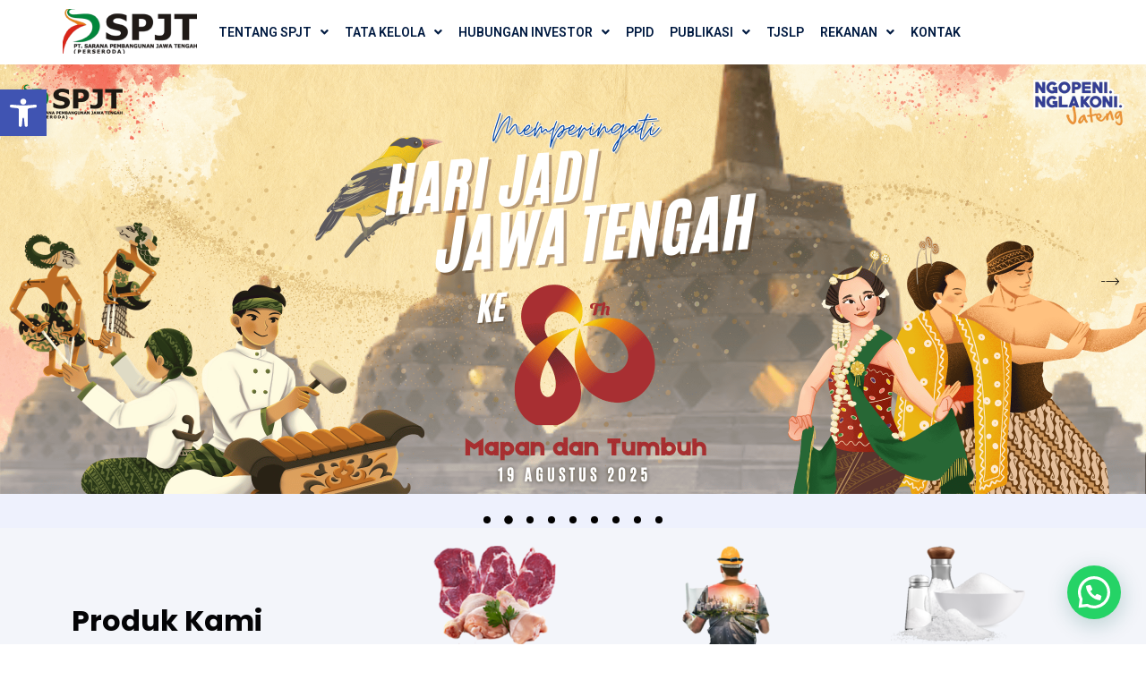

--- FILE ---
content_type: text/html; charset=UTF-8
request_url: https://spjt.co.id/
body_size: 47682
content:
<!DOCTYPE html>
<html lang="en-US">
<head>
	<meta charset="UTF-8" />
	<meta name="viewport" content="width=device-width, initial-scale=1" />
	<link rel="profile" href="http://gmpg.org/xfn/11" />
	<link rel="pingback" href="https://spjt.co.id/xmlrpc.php" />
			<style type="text/css">
					.heateor_sss_button_instagram span.heateor_sss_svg,a.heateor_sss_instagram span.heateor_sss_svg{background:radial-gradient(circle at 30% 107%,#fdf497 0,#fdf497 5%,#fd5949 45%,#d6249f 60%,#285aeb 90%)}
											.heateor_sss_horizontal_sharing .heateor_sss_svg,.heateor_sss_standard_follow_icons_container .heateor_sss_svg{
							color: #fff;
						border-width: 0px;
			border-style: solid;
			border-color: transparent;
		}
					.heateor_sss_horizontal_sharing .heateorSssTCBackground{
				color:#666;
			}
					.heateor_sss_horizontal_sharing span.heateor_sss_svg:hover,.heateor_sss_standard_follow_icons_container span.heateor_sss_svg:hover{
						border-color: transparent;
		}
		.heateor_sss_vertical_sharing span.heateor_sss_svg,.heateor_sss_floating_follow_icons_container span.heateor_sss_svg{
							color: #fff;
						border-width: 0px;
			border-style: solid;
			border-color: transparent;
		}
				.heateor_sss_vertical_sharing .heateorSssTCBackground{
			color:#666;
		}
						.heateor_sss_vertical_sharing span.heateor_sss_svg:hover,.heateor_sss_floating_follow_icons_container span.heateor_sss_svg:hover{
						border-color: transparent;
		}
		@media screen and (max-width:783px) {.heateor_sss_vertical_sharing{display:none!important}}div.heateor_sss_mobile_footer{display:none;}@media screen and (max-width:783px){div.heateor_sss_bottom_sharing .heateorSssTCBackground{background-color:white}div.heateor_sss_bottom_sharing{width:100%!important;left:0!important;}div.heateor_sss_bottom_sharing a{width:16.666666666667% !important;}div.heateor_sss_bottom_sharing .heateor_sss_svg{width: 100% !important;}div.heateor_sss_bottom_sharing div.heateorSssTotalShareCount{font-size:1em!important;line-height:28px!important}div.heateor_sss_bottom_sharing div.heateorSssTotalShareText{font-size:.7em!important;line-height:0px!important}div.heateor_sss_mobile_footer{display:block;height:40px;}.heateor_sss_bottom_sharing{padding:0!important;display:block!important;width:auto!important;bottom:-2px!important;top: auto!important;}.heateor_sss_bottom_sharing .heateor_sss_square_count{line-height:inherit;}.heateor_sss_bottom_sharing .heateorSssSharingArrow{display:none;}.heateor_sss_bottom_sharing .heateorSssTCBackground{margin-right:1.1em!important}}div.heateor_sss_sharing_title{text-align:center}div.heateor_sss_sharing_ul{width:100%;text-align:center;}div.heateor_sss_horizontal_sharing div.heateor_sss_sharing_ul a{float:none!important;display:inline-block;}		</style>
		<meta name='robots' content='index, follow, max-image-preview:large, max-snippet:-1, max-video-preview:-1' />

	<!-- This site is optimized with the Yoast SEO plugin v19.14 - https://yoast.com/wordpress/plugins/seo/ -->
	<title>SPJT - PT. Sarana Pembangunan Jawa Tengah</title>
	<meta name="description" content="Kami adalah Badan Usaha Milik Daerah (BUMD) milik Pemerintah Provinsi Jawa Tengah yang bergerak di bidang Infrastruktur dan Manufaktur. Bidang Infrastruktur kami antara lain Jasa Konstruksi, Properti, Infrastruktur Pergudangan dan Transportasi. Bidang Manufaktur kami antara lain Pabrik Garam, Pengolahan Limbah B3, dan Pengolahan Daging." />
	<link rel="canonical" href="https://spjt.co.id/" />
	<meta property="og:locale" content="en_US" />
	<meta property="og:type" content="website" />
	<meta property="og:title" content="SPJT - PT. Sarana Pembangunan Jawa Tengah" />
	<meta property="og:description" content="Kami adalah Badan Usaha Milik Daerah (BUMD) milik Pemerintah Provinsi Jawa Tengah yang bergerak di bidang Infrastruktur dan Manufaktur. Bidang Infrastruktur kami antara lain Jasa Konstruksi, Properti, Infrastruktur Pergudangan dan Transportasi. Bidang Manufaktur kami antara lain Pabrik Garam, Pengolahan Limbah B3, dan Pengolahan Daging." />
	<meta property="og:url" content="https://spjt.co.id/" />
	<meta property="og:site_name" content="PT. Sarana Pembangunan Jawa Tengah" />
	<meta property="article:modified_time" content="2026-01-07T10:11:00+00:00" />
	<meta property="og:image" content="https://spjt.co.id/wp-content/uploads/2024/11/spjt-produk.png" />
	<meta property="og:image:width" content="1855" />
	<meta property="og:image:height" content="396" />
	<meta property="og:image:type" content="image/png" />
	<meta name="twitter:card" content="summary_large_image" />
	<meta name="twitter:image" content="https://spjt.co.id/wp-content/uploads/2024/11/spjt-produk.png" />
	<meta name="twitter:label1" content="Est. reading time" />
	<meta name="twitter:data1" content="13 minutes" />
	<script type="application/ld+json" class="yoast-schema-graph">{"@context":"https://schema.org","@graph":[{"@type":"WebPage","@id":"https://spjt.co.id/","url":"https://spjt.co.id/","name":"SPJT - PT. Sarana Pembangunan Jawa Tengah","isPartOf":{"@id":"https://spjt.co.id/#website"},"about":{"@id":"https://spjt.co.id/#organization"},"primaryImageOfPage":{"@id":"https://spjt.co.id/#primaryimage"},"image":{"@id":"https://spjt.co.id/#primaryimage"},"thumbnailUrl":"https://spjt.co.id/wp-content/uploads/2024/11/spjt-produk.png","datePublished":"2018-02-26T08:51:24+00:00","dateModified":"2026-01-07T10:11:00+00:00","description":"Kami adalah Badan Usaha Milik Daerah (BUMD) milik Pemerintah Provinsi Jawa Tengah yang bergerak di bidang Infrastruktur dan Manufaktur. Bidang Infrastruktur kami antara lain Jasa Konstruksi, Properti, Infrastruktur Pergudangan dan Transportasi. Bidang Manufaktur kami antara lain Pabrik Garam, Pengolahan Limbah B3, dan Pengolahan Daging.","breadcrumb":{"@id":"https://spjt.co.id/#breadcrumb"},"inLanguage":"en-US","potentialAction":[{"@type":"ReadAction","target":["https://spjt.co.id/"]}]},{"@type":"ImageObject","inLanguage":"en-US","@id":"https://spjt.co.id/#primaryimage","url":"https://spjt.co.id/wp-content/uploads/2024/11/spjt-produk.png","contentUrl":"https://spjt.co.id/wp-content/uploads/2024/11/spjt-produk.png","width":1855,"height":396},{"@type":"BreadcrumbList","@id":"https://spjt.co.id/#breadcrumb","itemListElement":[{"@type":"ListItem","position":1,"name":"Home"}]},{"@type":"WebSite","@id":"https://spjt.co.id/#website","url":"https://spjt.co.id/","name":"PT. Sarana Pembangunan Jawa Tengah","description":"","publisher":{"@id":"https://spjt.co.id/#organization"},"potentialAction":[{"@type":"SearchAction","target":{"@type":"EntryPoint","urlTemplate":"https://spjt.co.id/?s={search_term_string}"},"query-input":"required name=search_term_string"}],"inLanguage":"en-US"},{"@type":"Organization","@id":"https://spjt.co.id/#organization","name":"PT. Sarana Pembangunan Jawa Tengah","url":"https://spjt.co.id/","logo":{"@type":"ImageObject","inLanguage":"en-US","@id":"https://spjt.co.id/#/schema/logo/image/","url":"https://spjt.co.id/wp-content/uploads/2024/08/cropped-logo-spjt-perseroda.png","contentUrl":"https://spjt.co.id/wp-content/uploads/2024/08/cropped-logo-spjt-perseroda.png","width":328,"height":115,"caption":"PT. Sarana Pembangunan Jawa Tengah"},"image":{"@id":"https://spjt.co.id/#/schema/logo/image/"}}]}</script>
	<!-- / Yoast SEO plugin. -->


<link rel="alternate" type="application/rss+xml" title="PT. Sarana Pembangunan Jawa Tengah &raquo; Feed" href="https://spjt.co.id/feed/" />
<link rel="alternate" type="application/rss+xml" title="PT. Sarana Pembangunan Jawa Tengah &raquo; Comments Feed" href="https://spjt.co.id/comments/feed/" />
<script>
var pagelayer_ajaxurl = "https://spjt.co.id/wp-admin/admin-ajax.php?";
var pagelayer_global_nonce = "601d25e8ed";
var pagelayer_server_time = 1768977101;
var pagelayer_is_live = "";
var pagelayer_facebook_id = "";
var pagelayer_settings = {"post_types":["post","page"],"enable_giver":"1","max_width":1170,"tablet_breakpoint":768,"mobile_breakpoint":360,"sidebar":false,"body_font":false,"color":false};
var pagelayer_recaptch_lang = "";
</script><style id="pagelayer-wow-animation-style" type="text/css">.pagelayer-wow{visibility: hidden;}</style>
	<style id="pagelayer-global-styles" type="text/css">
:root{--pagelayer-color-primary:#007bff;--pagelayer-color-secondary:#6c757d;--pagelayer-color-text:#1d1d1d;--pagelayer-color-accent:#61ce70;--pagelayer-font-primary-font-family:Open Sans;--pagelayer-font-secondary-font-family:Roboto;--pagelayer-font-text-font-family:Montserrat;--pagelayer-font-accent-font-family:Poppins;}
.pagelayer-row-stretch-auto > .pagelayer-row-holder, .pagelayer-row-stretch-full > .pagelayer-row-holder.pagelayer-width-auto{ max-width: 1170px; margin-left: auto; margin-right: auto;}
@media (min-width: 769px){
			.pagelayer-hide-desktop{
				display:none !important;
			}
		}

		@media (max-width: 768px) and (min-width: 361px){
			.pagelayer-hide-tablet{
				display:none !important;
			}
			.pagelayer-wp-menu-holder[data-drop_breakpoint="tablet"] .pagelayer-wp_menu-ul{
				display:none;
			}
		}

		@media (max-width: 360px){
			.pagelayer-hide-mobile{
				display:none !important;
			}
			.pagelayer-wp-menu-holder[data-drop_breakpoint="mobile"] .pagelayer-wp_menu-ul{
				display:none;
			}
		}
@media (max-width: 768px){
	[class^="pagelayer-offset-"],
	[class*=" pagelayer-offset-"] {
		margin-left: 0;
	}

	.pagelayer-row .pagelayer-col {
		margin-left: 0;
		width: 100%;
	}
	.pagelayer-row.pagelayer-gutters .pagelayer-col {
		margin-bottom: 16px;
	}
	.pagelayer-first-sm {
		order: -1;
	}
	.pagelayer-last-sm {
		order: 1;
	}
	

}

</style><style id='wp-img-auto-sizes-contain-inline-css'>
img:is([sizes=auto i],[sizes^="auto," i]){contain-intrinsic-size:3000px 1500px}
/*# sourceURL=wp-img-auto-sizes-contain-inline-css */
</style>
<link rel='stylesheet' id='pagelayer-frontend-css' href='https://spjt.co.id/wp-content/plugins/pagelayer/css/givecss.php?give=pagelayer-frontend.css%2Cnivo-lightbox.css%2Canimate.min.css%2Cowl.carousel.min.css%2Cowl.theme.default.min.css%2Cfont-awesome5.min.css&#038;premium&#038;ver=1.7.2' media='all' />
<link rel='stylesheet' id='sbi_styles-css' href='https://spjt.co.id/wp-content/plugins/instagram-feed/css/sbi-styles.min.css?ver=6.1.1' media='all' />
<style id='wp-emoji-styles-inline-css'>

	img.wp-smiley, img.emoji {
		display: inline !important;
		border: none !important;
		box-shadow: none !important;
		height: 1em !important;
		width: 1em !important;
		margin: 0 0.07em !important;
		vertical-align: -0.1em !important;
		background: none !important;
		padding: 0 !important;
	}
/*# sourceURL=wp-emoji-styles-inline-css */
</style>
<link rel='stylesheet' id='wp-block-library-css' href='https://spjt.co.id/wp-includes/css/dist/block-library/style.min.css?ver=6.9' media='all' />
<style id='global-styles-inline-css'>
:root{--wp--preset--aspect-ratio--square: 1;--wp--preset--aspect-ratio--4-3: 4/3;--wp--preset--aspect-ratio--3-4: 3/4;--wp--preset--aspect-ratio--3-2: 3/2;--wp--preset--aspect-ratio--2-3: 2/3;--wp--preset--aspect-ratio--16-9: 16/9;--wp--preset--aspect-ratio--9-16: 9/16;--wp--preset--color--black: #000000;--wp--preset--color--cyan-bluish-gray: #abb8c3;--wp--preset--color--white: #ffffff;--wp--preset--color--pale-pink: #f78da7;--wp--preset--color--vivid-red: #cf2e2e;--wp--preset--color--luminous-vivid-orange: #ff6900;--wp--preset--color--luminous-vivid-amber: #fcb900;--wp--preset--color--light-green-cyan: #7bdcb5;--wp--preset--color--vivid-green-cyan: #00d084;--wp--preset--color--pale-cyan-blue: #8ed1fc;--wp--preset--color--vivid-cyan-blue: #0693e3;--wp--preset--color--vivid-purple: #9b51e0;--wp--preset--gradient--vivid-cyan-blue-to-vivid-purple: linear-gradient(135deg,rgb(6,147,227) 0%,rgb(155,81,224) 100%);--wp--preset--gradient--light-green-cyan-to-vivid-green-cyan: linear-gradient(135deg,rgb(122,220,180) 0%,rgb(0,208,130) 100%);--wp--preset--gradient--luminous-vivid-amber-to-luminous-vivid-orange: linear-gradient(135deg,rgb(252,185,0) 0%,rgb(255,105,0) 100%);--wp--preset--gradient--luminous-vivid-orange-to-vivid-red: linear-gradient(135deg,rgb(255,105,0) 0%,rgb(207,46,46) 100%);--wp--preset--gradient--very-light-gray-to-cyan-bluish-gray: linear-gradient(135deg,rgb(238,238,238) 0%,rgb(169,184,195) 100%);--wp--preset--gradient--cool-to-warm-spectrum: linear-gradient(135deg,rgb(74,234,220) 0%,rgb(151,120,209) 20%,rgb(207,42,186) 40%,rgb(238,44,130) 60%,rgb(251,105,98) 80%,rgb(254,248,76) 100%);--wp--preset--gradient--blush-light-purple: linear-gradient(135deg,rgb(255,206,236) 0%,rgb(152,150,240) 100%);--wp--preset--gradient--blush-bordeaux: linear-gradient(135deg,rgb(254,205,165) 0%,rgb(254,45,45) 50%,rgb(107,0,62) 100%);--wp--preset--gradient--luminous-dusk: linear-gradient(135deg,rgb(255,203,112) 0%,rgb(199,81,192) 50%,rgb(65,88,208) 100%);--wp--preset--gradient--pale-ocean: linear-gradient(135deg,rgb(255,245,203) 0%,rgb(182,227,212) 50%,rgb(51,167,181) 100%);--wp--preset--gradient--electric-grass: linear-gradient(135deg,rgb(202,248,128) 0%,rgb(113,206,126) 100%);--wp--preset--gradient--midnight: linear-gradient(135deg,rgb(2,3,129) 0%,rgb(40,116,252) 100%);--wp--preset--font-size--small: 13px;--wp--preset--font-size--medium: 20px;--wp--preset--font-size--large: 36px;--wp--preset--font-size--x-large: 42px;--wp--preset--spacing--20: 0.44rem;--wp--preset--spacing--30: 0.67rem;--wp--preset--spacing--40: 1rem;--wp--preset--spacing--50: 1.5rem;--wp--preset--spacing--60: 2.25rem;--wp--preset--spacing--70: 3.38rem;--wp--preset--spacing--80: 5.06rem;--wp--preset--shadow--natural: 6px 6px 9px rgba(0, 0, 0, 0.2);--wp--preset--shadow--deep: 12px 12px 50px rgba(0, 0, 0, 0.4);--wp--preset--shadow--sharp: 6px 6px 0px rgba(0, 0, 0, 0.2);--wp--preset--shadow--outlined: 6px 6px 0px -3px rgb(255, 255, 255), 6px 6px rgb(0, 0, 0);--wp--preset--shadow--crisp: 6px 6px 0px rgb(0, 0, 0);}:where(.is-layout-flex){gap: 0.5em;}:where(.is-layout-grid){gap: 0.5em;}body .is-layout-flex{display: flex;}.is-layout-flex{flex-wrap: wrap;align-items: center;}.is-layout-flex > :is(*, div){margin: 0;}body .is-layout-grid{display: grid;}.is-layout-grid > :is(*, div){margin: 0;}:where(.wp-block-columns.is-layout-flex){gap: 2em;}:where(.wp-block-columns.is-layout-grid){gap: 2em;}:where(.wp-block-post-template.is-layout-flex){gap: 1.25em;}:where(.wp-block-post-template.is-layout-grid){gap: 1.25em;}.has-black-color{color: var(--wp--preset--color--black) !important;}.has-cyan-bluish-gray-color{color: var(--wp--preset--color--cyan-bluish-gray) !important;}.has-white-color{color: var(--wp--preset--color--white) !important;}.has-pale-pink-color{color: var(--wp--preset--color--pale-pink) !important;}.has-vivid-red-color{color: var(--wp--preset--color--vivid-red) !important;}.has-luminous-vivid-orange-color{color: var(--wp--preset--color--luminous-vivid-orange) !important;}.has-luminous-vivid-amber-color{color: var(--wp--preset--color--luminous-vivid-amber) !important;}.has-light-green-cyan-color{color: var(--wp--preset--color--light-green-cyan) !important;}.has-vivid-green-cyan-color{color: var(--wp--preset--color--vivid-green-cyan) !important;}.has-pale-cyan-blue-color{color: var(--wp--preset--color--pale-cyan-blue) !important;}.has-vivid-cyan-blue-color{color: var(--wp--preset--color--vivid-cyan-blue) !important;}.has-vivid-purple-color{color: var(--wp--preset--color--vivid-purple) !important;}.has-black-background-color{background-color: var(--wp--preset--color--black) !important;}.has-cyan-bluish-gray-background-color{background-color: var(--wp--preset--color--cyan-bluish-gray) !important;}.has-white-background-color{background-color: var(--wp--preset--color--white) !important;}.has-pale-pink-background-color{background-color: var(--wp--preset--color--pale-pink) !important;}.has-vivid-red-background-color{background-color: var(--wp--preset--color--vivid-red) !important;}.has-luminous-vivid-orange-background-color{background-color: var(--wp--preset--color--luminous-vivid-orange) !important;}.has-luminous-vivid-amber-background-color{background-color: var(--wp--preset--color--luminous-vivid-amber) !important;}.has-light-green-cyan-background-color{background-color: var(--wp--preset--color--light-green-cyan) !important;}.has-vivid-green-cyan-background-color{background-color: var(--wp--preset--color--vivid-green-cyan) !important;}.has-pale-cyan-blue-background-color{background-color: var(--wp--preset--color--pale-cyan-blue) !important;}.has-vivid-cyan-blue-background-color{background-color: var(--wp--preset--color--vivid-cyan-blue) !important;}.has-vivid-purple-background-color{background-color: var(--wp--preset--color--vivid-purple) !important;}.has-black-border-color{border-color: var(--wp--preset--color--black) !important;}.has-cyan-bluish-gray-border-color{border-color: var(--wp--preset--color--cyan-bluish-gray) !important;}.has-white-border-color{border-color: var(--wp--preset--color--white) !important;}.has-pale-pink-border-color{border-color: var(--wp--preset--color--pale-pink) !important;}.has-vivid-red-border-color{border-color: var(--wp--preset--color--vivid-red) !important;}.has-luminous-vivid-orange-border-color{border-color: var(--wp--preset--color--luminous-vivid-orange) !important;}.has-luminous-vivid-amber-border-color{border-color: var(--wp--preset--color--luminous-vivid-amber) !important;}.has-light-green-cyan-border-color{border-color: var(--wp--preset--color--light-green-cyan) !important;}.has-vivid-green-cyan-border-color{border-color: var(--wp--preset--color--vivid-green-cyan) !important;}.has-pale-cyan-blue-border-color{border-color: var(--wp--preset--color--pale-cyan-blue) !important;}.has-vivid-cyan-blue-border-color{border-color: var(--wp--preset--color--vivid-cyan-blue) !important;}.has-vivid-purple-border-color{border-color: var(--wp--preset--color--vivid-purple) !important;}.has-vivid-cyan-blue-to-vivid-purple-gradient-background{background: var(--wp--preset--gradient--vivid-cyan-blue-to-vivid-purple) !important;}.has-light-green-cyan-to-vivid-green-cyan-gradient-background{background: var(--wp--preset--gradient--light-green-cyan-to-vivid-green-cyan) !important;}.has-luminous-vivid-amber-to-luminous-vivid-orange-gradient-background{background: var(--wp--preset--gradient--luminous-vivid-amber-to-luminous-vivid-orange) !important;}.has-luminous-vivid-orange-to-vivid-red-gradient-background{background: var(--wp--preset--gradient--luminous-vivid-orange-to-vivid-red) !important;}.has-very-light-gray-to-cyan-bluish-gray-gradient-background{background: var(--wp--preset--gradient--very-light-gray-to-cyan-bluish-gray) !important;}.has-cool-to-warm-spectrum-gradient-background{background: var(--wp--preset--gradient--cool-to-warm-spectrum) !important;}.has-blush-light-purple-gradient-background{background: var(--wp--preset--gradient--blush-light-purple) !important;}.has-blush-bordeaux-gradient-background{background: var(--wp--preset--gradient--blush-bordeaux) !important;}.has-luminous-dusk-gradient-background{background: var(--wp--preset--gradient--luminous-dusk) !important;}.has-pale-ocean-gradient-background{background: var(--wp--preset--gradient--pale-ocean) !important;}.has-electric-grass-gradient-background{background: var(--wp--preset--gradient--electric-grass) !important;}.has-midnight-gradient-background{background: var(--wp--preset--gradient--midnight) !important;}.has-small-font-size{font-size: var(--wp--preset--font-size--small) !important;}.has-medium-font-size{font-size: var(--wp--preset--font-size--medium) !important;}.has-large-font-size{font-size: var(--wp--preset--font-size--large) !important;}.has-x-large-font-size{font-size: var(--wp--preset--font-size--x-large) !important;}
/*# sourceURL=global-styles-inline-css */
</style>

<style id='classic-theme-styles-inline-css'>
/*! This file is auto-generated */
.wp-block-button__link{color:#fff;background-color:#32373c;border-radius:9999px;box-shadow:none;text-decoration:none;padding:calc(.667em + 2px) calc(1.333em + 2px);font-size:1.125em}.wp-block-file__button{background:#32373c;color:#fff;text-decoration:none}
/*# sourceURL=/wp-includes/css/classic-themes.min.css */
</style>
<link rel='stylesheet' id='embedpress_blocks-cgb-style-css-css' href='https://spjt.co.id/wp-content/plugins/embedpress/Gutenberg/dist/blocks.style.build.css?ver=1677634787' media='all' />
<link rel='stylesheet' id='contact-form-7-css' href='https://spjt.co.id/wp-content/plugins/contact-form-7/includes/css/styles.css?ver=5.7.2' media='all' />
<link rel='stylesheet' id='copy-the-code-css' href='https://spjt.co.id/wp-content/plugins/copy-the-code/assets/css/copy-the-code.css?ver=2.6.2' media='all' />
<link rel='stylesheet' id='easyjobsowl-css' href='https://spjt.co.id/wp-content/plugins/easyjobs/public/assets/vendor/owl.carousel.min.css?ver=2.0.0' media='all' />
<link rel='stylesheet' id='easyjobs-css' href='https://spjt.co.id/wp-content/plugins/easyjobs/public/assets/dist/css/easyjobs-public.min.css?ver=2.0.0' media='all' />
<link rel='stylesheet' id='embedpress-css' href='https://spjt.co.id/wp-content/plugins/embedpress/assets/css/embedpress.css?ver=6.9' media='all' />
<link rel='stylesheet' id='rt-fontawsome-css' href='https://spjt.co.id/wp-content/plugins/the-post-grid/assets/vendor/font-awesome/css/font-awesome.min.css?ver=5.0.5' media='all' />
<link rel='stylesheet' id='rt-tpg-css' href='https://spjt.co.id/wp-content/plugins/the-post-grid/assets/css/thepostgrid.min.css?ver=5.0.5' media='all' />
<style id='wpxpo-global-style-inline-css'>
:root {
			--preset-color1: #037fff;
			--preset-color2: #026fe0;
			--preset-color3: #071323;
			--preset-color4: #132133;
			--preset-color5: #34495e;
			--preset-color6: #787676;
			--preset-color7: #f0f2f3;
			--preset-color8: #f8f9fa;
			--preset-color9: #ffffff;
			}
/*# sourceURL=wpxpo-global-style-inline-css */
</style>
<link rel='stylesheet' id='hfe-style-css' href='https://spjt.co.id/wp-content/plugins/header-footer-elementor/assets/css/header-footer-elementor.css?ver=1.6.13' media='all' />
<link rel='stylesheet' id='hello-elementor-theme-style-css' href='https://spjt.co.id/wp-content/themes/hello-elementor/theme.min.css?ver=2.6.1' media='all' />
<link rel='stylesheet' id='elementor-frontend-css' href='https://spjt.co.id/wp-content/plugins/elementor/assets/css/frontend-lite.min.css?ver=3.11.1' media='all' />
<link rel='stylesheet' id='eael-general-css' href='https://spjt.co.id/wp-content/plugins/essential-addons-for-elementor-lite/assets/front-end/css/view/general.min.css?ver=5.5.5' media='all' />
<link rel='stylesheet' id='eael-21-css' href='https://spjt.co.id/wp-content/uploads/essential-addons-elementor/eael-21.css?ver=1767805860' media='all' />
<link rel='stylesheet' id='elementor-icons-css' href='https://spjt.co.id/wp-content/plugins/elementor/assets/lib/eicons/css/elementor-icons.min.css?ver=5.18.0' media='all' />
<link rel='stylesheet' id='swiper-css' href='https://spjt.co.id/wp-content/plugins/elementor/assets/lib/swiper/css/swiper.min.css?ver=5.3.6' media='all' />
<link rel='stylesheet' id='elementor-post-514-css' href='https://spjt.co.id/wp-content/uploads/elementor/css/post-514.css?ver=1722916573' media='all' />
<link rel='stylesheet' id='embedpress-elementor-css-css' href='https://spjt.co.id/wp-content/plugins/embedpress/assets/css/embedpress-elementor.css?ver=3.6.6' media='all' />
<link rel='stylesheet' id='ultp-style-css' href='https://spjt.co.id/wp-content/plugins/ultimate-post/assets/css/style.min.css?ver=802' media='all' />
<link rel='stylesheet' id='elementor-global-css' href='https://spjt.co.id/wp-content/uploads/elementor/css/global.css?ver=1722916574' media='all' />
<link rel='stylesheet' id='elementor-post-21-css' href='https://spjt.co.id/wp-content/uploads/elementor/css/post-21.css?ver=1767780666' media='all' />
<link rel='stylesheet' id='fluentform-elementor-widget-css' href='https://spjt.co.id/wp-content/plugins/fluentform/public/css/fluent-forms-elementor-widget.css?ver=4.3.24' media='all' />
<link rel='stylesheet' id='hfe-widgets-style-css' href='https://spjt.co.id/wp-content/plugins/header-footer-elementor/inc/widgets-css/frontend.css?ver=1.6.13' media='all' />
<link rel='stylesheet' id='elementor-post-517-css' href='https://spjt.co.id/wp-content/uploads/elementor/css/post-517.css?ver=1722916574' media='all' />
<link rel='stylesheet' id='elementor-post-573-css' href='https://spjt.co.id/wp-content/uploads/elementor/css/post-573.css?ver=1722996570' media='all' />
<link rel='stylesheet' id='megamenu-css' href='https://spjt.co.id/wp-content/uploads/maxmegamenu/style.css?ver=c6fb89' media='all' />
<link rel='stylesheet' id='dashicons-css' href='https://spjt.co.id/wp-includes/css/dashicons.min.css?ver=6.9' media='all' />
<link rel='stylesheet' id='hello-elementor-css' href='https://spjt.co.id/wp-content/themes/hello-elementor/style.min.css?ver=2.6.1' media='all' />
<link rel='stylesheet' id='elementor-icons-ekiticons-css' href='https://spjt.co.id/wp-content/plugins/elementskit-lite/modules/elementskit-icon-pack/assets/css/ekiticons.css?ver=2.8.1' media='all' />
<link rel='stylesheet' id='joinchat-css' href='https://spjt.co.id/wp-content/plugins/creame-whatsapp-me/public/css/joinchat-btn.min.css?ver=4.5.16' media='all' />
<link rel='stylesheet' id='pojo-a11y-css' href='https://spjt.co.id/wp-content/plugins/pojo-accessibility/assets/css/style.min.css?ver=1.0.0' media='all' />
<link rel='stylesheet' id='heateor_sss_frontend_css-css' href='https://spjt.co.id/wp-content/plugins/sassy-social-share/public/css/sassy-social-share-public.css?ver=3.3.46' media='all' />
<link rel='stylesheet' id='msl-main-css' href='https://spjt.co.id/wp-content/plugins/master-slider/public/assets/css/masterslider.main.css?ver=3.8.7' media='all' />
<link rel='stylesheet' id='msl-custom-css' href='https://spjt.co.id/wp-content/uploads/master-slider/custom.css?ver=3.7' media='all' />
<link rel='stylesheet' id='carousel-slider-frontend-css' href='https://spjt.co.id/wp-content/plugins/carousel-slider/assets/css/frontend.css?ver=2.2.0' media='all' />
<link rel='stylesheet' id='ekit-widget-styles-css' href='https://spjt.co.id/wp-content/plugins/elementskit-lite/widgets/init/assets/css/widget-styles.css?ver=2.8.1' media='all' />
<link rel='stylesheet' id='ekit-responsive-css' href='https://spjt.co.id/wp-content/plugins/elementskit-lite/widgets/init/assets/css/responsive.css?ver=2.8.1' media='all' />
<link rel='stylesheet' id='google-fonts-1-css' href='https://fonts.googleapis.com/css?family=Roboto%3A100%2C100italic%2C200%2C200italic%2C300%2C300italic%2C400%2C400italic%2C500%2C500italic%2C600%2C600italic%2C700%2C700italic%2C800%2C800italic%2C900%2C900italic%7CRoboto+Slab%3A100%2C100italic%2C200%2C200italic%2C300%2C300italic%2C400%2C400italic%2C500%2C500italic%2C600%2C600italic%2C700%2C700italic%2C800%2C800italic%2C900%2C900italic%7CPoppins%3A100%2C100italic%2C200%2C200italic%2C300%2C300italic%2C400%2C400italic%2C500%2C500italic%2C600%2C600italic%2C700%2C700italic%2C800%2C800italic%2C900%2C900italic%7CRaleway%3A100%2C100italic%2C200%2C200italic%2C300%2C300italic%2C400%2C400italic%2C500%2C500italic%2C600%2C600italic%2C700%2C700italic%2C800%2C800italic%2C900%2C900italic%7CNunito%3A100%2C100italic%2C200%2C200italic%2C300%2C300italic%2C400%2C400italic%2C500%2C500italic%2C600%2C600italic%2C700%2C700italic%2C800%2C800italic%2C900%2C900italic&#038;display=swap&#038;ver=6.9' media='all' />
<link rel='stylesheet' id='elementor-icons-shared-0-css' href='https://spjt.co.id/wp-content/plugins/elementor/assets/lib/font-awesome/css/fontawesome.min.css?ver=5.15.3' media='all' />
<link rel='stylesheet' id='elementor-icons-fa-solid-css' href='https://spjt.co.id/wp-content/plugins/elementor/assets/lib/font-awesome/css/solid.min.css?ver=5.15.3' media='all' />
<link rel='stylesheet' id='elementor-icons-fa-regular-css' href='https://spjt.co.id/wp-content/plugins/elementor/assets/lib/font-awesome/css/regular.min.css?ver=5.15.3' media='all' />
<link rel='stylesheet' id='elementor-icons-fa-brands-css' href='https://spjt.co.id/wp-content/plugins/elementor/assets/lib/font-awesome/css/brands.min.css?ver=5.15.3' media='all' />
<link rel="preconnect" href="https://fonts.gstatic.com/" crossorigin><script src="https://spjt.co.id/wp-includes/js/dist/vendor/react.min.js?ver=18.3.1.1" id="react-js"></script>
<script src="https://spjt.co.id/wp-includes/js/dist/vendor/react-dom.min.js?ver=18.3.1.1" id="react-dom-js"></script>
<script src="https://spjt.co.id/wp-includes/js/dist/vendor/react-jsx-runtime.min.js?ver=18.3.1" id="react-jsx-runtime-js"></script>
<script src="https://spjt.co.id/wp-includes/js/dist/dom-ready.min.js?ver=f77871ff7694fffea381" id="wp-dom-ready-js"></script>
<script src="https://spjt.co.id/wp-includes/js/dist/hooks.min.js?ver=dd5603f07f9220ed27f1" id="wp-hooks-js"></script>
<script src="https://spjt.co.id/wp-includes/js/dist/i18n.min.js?ver=c26c3dc7bed366793375" id="wp-i18n-js"></script>
<script id="wp-i18n-js-after">
wp.i18n.setLocaleData( { 'text direction\u0004ltr': [ 'ltr' ] } );
//# sourceURL=wp-i18n-js-after
</script>
<script src="https://spjt.co.id/wp-includes/js/dist/a11y.min.js?ver=cb460b4676c94bd228ed" id="wp-a11y-js"></script>
<script src="https://spjt.co.id/wp-includes/js/dist/url.min.js?ver=9e178c9516d1222dc834" id="wp-url-js"></script>
<script src="https://spjt.co.id/wp-includes/js/dist/api-fetch.min.js?ver=3a4d9af2b423048b0dee" id="wp-api-fetch-js"></script>
<script id="wp-api-fetch-js-after">
wp.apiFetch.use( wp.apiFetch.createRootURLMiddleware( "https://spjt.co.id/wp-json/" ) );
wp.apiFetch.nonceMiddleware = wp.apiFetch.createNonceMiddleware( "31c83b82c0" );
wp.apiFetch.use( wp.apiFetch.nonceMiddleware );
wp.apiFetch.use( wp.apiFetch.mediaUploadMiddleware );
wp.apiFetch.nonceEndpoint = "https://spjt.co.id/wp-admin/admin-ajax.php?action=rest-nonce";
//# sourceURL=wp-api-fetch-js-after
</script>
<script src="https://spjt.co.id/wp-includes/js/dist/blob.min.js?ver=9113eed771d446f4a556" id="wp-blob-js"></script>
<script src="https://spjt.co.id/wp-includes/js/dist/block-serialization-default-parser.min.js?ver=14d44daebf663d05d330" id="wp-block-serialization-default-parser-js"></script>
<script src="https://spjt.co.id/wp-includes/js/dist/autop.min.js?ver=9fb50649848277dd318d" id="wp-autop-js"></script>
<script src="https://spjt.co.id/wp-includes/js/dist/deprecated.min.js?ver=e1f84915c5e8ae38964c" id="wp-deprecated-js"></script>
<script src="https://spjt.co.id/wp-includes/js/dist/dom.min.js?ver=26edef3be6483da3de2e" id="wp-dom-js"></script>
<script src="https://spjt.co.id/wp-includes/js/dist/escape-html.min.js?ver=6561a406d2d232a6fbd2" id="wp-escape-html-js"></script>
<script src="https://spjt.co.id/wp-includes/js/dist/element.min.js?ver=6a582b0c827fa25df3dd" id="wp-element-js"></script>
<script src="https://spjt.co.id/wp-includes/js/dist/is-shallow-equal.min.js?ver=e0f9f1d78d83f5196979" id="wp-is-shallow-equal-js"></script>
<script src="https://spjt.co.id/wp-includes/js/dist/keycodes.min.js?ver=34c8fb5e7a594a1c8037" id="wp-keycodes-js"></script>
<script src="https://spjt.co.id/wp-includes/js/dist/priority-queue.min.js?ver=2d59d091223ee9a33838" id="wp-priority-queue-js"></script>
<script src="https://spjt.co.id/wp-includes/js/dist/compose.min.js?ver=7a9b375d8c19cf9d3d9b" id="wp-compose-js"></script>
<script src="https://spjt.co.id/wp-includes/js/dist/private-apis.min.js?ver=4f465748bda624774139" id="wp-private-apis-js"></script>
<script src="https://spjt.co.id/wp-includes/js/dist/redux-routine.min.js?ver=8bb92d45458b29590f53" id="wp-redux-routine-js"></script>
<script src="https://spjt.co.id/wp-includes/js/dist/data.min.js?ver=f940198280891b0b6318" id="wp-data-js"></script>
<script id="wp-data-js-after">
( function() {
	var userId = 0;
	var storageKey = "WP_DATA_USER_" + userId;
	wp.data
		.use( wp.data.plugins.persistence, { storageKey: storageKey } );
} )();
//# sourceURL=wp-data-js-after
</script>
<script src="https://spjt.co.id/wp-includes/js/dist/html-entities.min.js?ver=e8b78b18a162491d5e5f" id="wp-html-entities-js"></script>
<script src="https://spjt.co.id/wp-includes/js/dist/rich-text.min.js?ver=5bdbb44f3039529e3645" id="wp-rich-text-js"></script>
<script src="https://spjt.co.id/wp-includes/js/dist/shortcode.min.js?ver=0b3174183b858f2df320" id="wp-shortcode-js"></script>
<script src="https://spjt.co.id/wp-includes/js/dist/warning.min.js?ver=d69bc18c456d01c11d5a" id="wp-warning-js"></script>
<script src="https://spjt.co.id/wp-includes/js/dist/blocks.min.js?ver=de131db49fa830bc97da" id="wp-blocks-js"></script>
<script src="https://spjt.co.id/wp-includes/js/dist/vendor/moment.min.js?ver=2.30.1" id="moment-js"></script>
<script id="moment-js-after">
moment.updateLocale( 'en_US', {"months":["January","February","March","April","May","June","July","August","September","October","November","December"],"monthsShort":["Jan","Feb","Mar","Apr","May","Jun","Jul","Aug","Sep","Oct","Nov","Dec"],"weekdays":["Sunday","Monday","Tuesday","Wednesday","Thursday","Friday","Saturday"],"weekdaysShort":["Sun","Mon","Tue","Wed","Thu","Fri","Sat"],"week":{"dow":1},"longDateFormat":{"LT":"H:i","LTS":null,"L":null,"LL":"j F Y","LLL":"F j, Y g:i a","LLLL":null}} );
//# sourceURL=moment-js-after
</script>
<script src="https://spjt.co.id/wp-includes/js/dist/date.min.js?ver=795a56839718d3ff7eae" id="wp-date-js"></script>
<script id="wp-date-js-after">
wp.date.setSettings( {"l10n":{"locale":"en_US","months":["January","February","March","April","May","June","July","August","September","October","November","December"],"monthsShort":["Jan","Feb","Mar","Apr","May","Jun","Jul","Aug","Sep","Oct","Nov","Dec"],"weekdays":["Sunday","Monday","Tuesday","Wednesday","Thursday","Friday","Saturday"],"weekdaysShort":["Sun","Mon","Tue","Wed","Thu","Fri","Sat"],"meridiem":{"am":"am","pm":"pm","AM":"AM","PM":"PM"},"relative":{"future":"%s from now","past":"%s ago","s":"a second","ss":"%d seconds","m":"a minute","mm":"%d minutes","h":"an hour","hh":"%d hours","d":"a day","dd":"%d days","M":"a month","MM":"%d months","y":"a year","yy":"%d years"},"startOfWeek":1},"formats":{"time":"H:i","date":"j F Y","datetime":"F j, Y g:i a","datetimeAbbreviated":"M j, Y g:i a"},"timezone":{"offset":7,"offsetFormatted":"7","string":"","abbr":""}} );
//# sourceURL=wp-date-js-after
</script>
<script src="https://spjt.co.id/wp-includes/js/dist/primitives.min.js?ver=0b5dcc337aa7cbf75570" id="wp-primitives-js"></script>
<script src="https://spjt.co.id/wp-includes/js/dist/components.min.js?ver=ad5cb4227f07a3d422ad" id="wp-components-js"></script>
<script src="https://spjt.co.id/wp-includes/js/dist/keyboard-shortcuts.min.js?ver=fbc45a34ce65c5723afa" id="wp-keyboard-shortcuts-js"></script>
<script src="https://spjt.co.id/wp-includes/js/dist/commands.min.js?ver=cac8f4817ab7cea0ac49" id="wp-commands-js"></script>
<script src="https://spjt.co.id/wp-includes/js/dist/notices.min.js?ver=f62fbf15dcc23301922f" id="wp-notices-js"></script>
<script src="https://spjt.co.id/wp-includes/js/dist/preferences-persistence.min.js?ver=e954d3a4426d311f7d1a" id="wp-preferences-persistence-js"></script>
<script src="https://spjt.co.id/wp-includes/js/dist/preferences.min.js?ver=2ca086aed510c242a1ed" id="wp-preferences-js"></script>
<script id="wp-preferences-js-after">
( function() {
				var serverData = false;
				var userId = "0";
				var persistenceLayer = wp.preferencesPersistence.__unstableCreatePersistenceLayer( serverData, userId );
				var preferencesStore = wp.preferences.store;
				wp.data.dispatch( preferencesStore ).setPersistenceLayer( persistenceLayer );
			} ) ();
//# sourceURL=wp-preferences-js-after
</script>
<script src="https://spjt.co.id/wp-includes/js/dist/style-engine.min.js?ver=7c6fcedc37dadafb8a81" id="wp-style-engine-js"></script>
<script src="https://spjt.co.id/wp-includes/js/dist/token-list.min.js?ver=cfdf635a436c3953a965" id="wp-token-list-js"></script>
<script src="https://spjt.co.id/wp-includes/js/dist/block-editor.min.js?ver=6ab992f915da9674d250" id="wp-block-editor-js"></script>
<script src="https://spjt.co.id/wp-includes/js/dist/server-side-render.min.js?ver=7db2472793a2abb97aa5" id="wp-server-side-render-js"></script>
<script src="https://spjt.co.id/wp-content/plugins/logo-showcase-ultimate/build/index.js?ver=6.9" id="lcg-gutenberg-js-js"></script>
<script src="https://spjt.co.id/wp-includes/js/jquery/jquery.min.js?ver=3.7.1" id="jquery-core-js"></script>
<script src="https://spjt.co.id/wp-includes/js/jquery/jquery-migrate.min.js?ver=3.4.1" id="jquery-migrate-js"></script>
<script src="https://spjt.co.id/wp-content/plugins/pagelayer/js/givejs.php?give=pagelayer-frontend.js%2Cnivo-lightbox.min.js%2Cwow.min.js%2Cjquery-numerator.js%2CsimpleParallax.min.js%2Cowl.carousel.min.js&amp;premium&amp;ver=1.7.2" id="pagelayer-frontend-js"></script>
<script src="https://spjt.co.id/wp-content/plugins/embedpress/assets/js/pdfobject.min.js?ver=3.6.6" id="embedpress-pdfobject-js"></script>
<link rel="https://api.w.org/" href="https://spjt.co.id/wp-json/" /><link rel="alternate" title="JSON" type="application/json" href="https://spjt.co.id/wp-json/wp/v2/pages/21" /><link rel="EditURI" type="application/rsd+xml" title="RSD" href="https://spjt.co.id/xmlrpc.php?rsd" />
<meta name="generator" content="WordPress 6.9" />
<link rel='shortlink' href='https://spjt.co.id/' />
	<style type="text/css">

        /*********** Easyjobs dynamic css started *************/
        .easyjobs-frontend-wrapper.easyjobs-landing-page{
            background-color: #f5f7fd;
            width: 100%;
            max-width: 100%;
            padding-top: 50px;
            padding-right: 50px;
            padding-bottom: 50px;
            padding-left: 50px;
        }

        .easyjobs-frontend-wrapper.easyjobs-landing-page .ej-header, .easyjobs-shortcode-wrapper.ej-template-classic .carrier__company, .easyjobs-frontend-wrapper.easyjobs-landing-page .about__company{
            background-color: fff;
            padding-top: 50px;
            padding-right: 50px;
            padding-bottom: 50px;
            padding-left: 50px;
        }

        .easyjobs-landing-page .ej-header .ej-company-info .info .name{
            font-size: 24px;
        }
        .easyjobs-landing-page .ej-header .ej-company-info .info .location{
            font-size: 14px;
        }

        .easyjobs-landing-page .ej-header .ej-header-tools .ej-btn, .easyjobs-shortcode-wrapper.ej-template-classic .carrier__company .button, .easyjobs-shortcode-wrapper.ej-template-elegant .ej-company-info .ej-btn {
            font-size: 14px;
            color: #fff;
            background-color: #2fc1e1;
        }
        .easyjobs-landing-page .ej-header .ej-header-tools .ej-btn:hover, .easyjobs-shortcode-wrapper.ej-template-classic .carrier__company .button:hover, .easyjobs-shortcode-wrapper.ej-template-elegant .ej-company-info .ej-btn:hover{
            color: #fff;
            background-color: #1fb6d7;
        }
        .easyjobs-landing-page .ej-company-description, .easyjobs-landing-page .ej-company-description p, .easyjobs-landing-page .ej-company-description p span, .easyjobs-landing-page .ej-company-description ul li, .easyjobs-landing-page .ej-company-description a{
            font-size: 14px;
            color: #7d8091;
        }
        .easyjobs-landing-page .easyjobs-shortcode-wrapper .ej-job-list .ej-job-list-item .ej-job-list-item-inner
        .ej-job-list-item-col{
            padding-top: 25px;
            padding-right: 30px;
            padding-bottom: 25px;
            padding-left: 25px;
            border-color: #f5f7fd;
        }
        .easyjobs-landing-page .easyjobs-shortcode-wrapper .ej-job-list .ej-job-list-item .ej-job-list-item-inner
        .ej-job-list-item-col .ej-job-title{
            font-size: 24px;
        }
        .easyjobs-landing-page .easyjobs-shortcode-wrapper .ej-job-list .ej-job-list-item .ej-job-list-item-inner
        .ej-job-list-item-col .ej-job-title a{
            color: #212529;
        }
        .easyjobs-landing-page .easyjobs-shortcode-wrapper .ej-job-list .ej-job-list-item .ej-job-list-item-inner
        .ej-job-list-item-col .ej-job-title a:hover{
            color: #0056b3;
        }
        .easyjobs-landing-page .easyjobs-shortcode-wrapper .ej-job-list .ej-job-list-item .ej-job-list-item-inner
        .ej-job-list-item-col .ej-job-list-info .ej-job-list-info-block{
            font-size: 14px;
        }
        .easyjobs-landing-page .easyjobs-shortcode-wrapper .ej-job-list .ej-job-list-item .ej-job-list-item-inner
        .ej-job-list-item-col .ej-job-list-info .ej-job-list-info-block a{
            color: #0056b3        }
        .easyjobs-landing-page .easyjobs-shortcode-wrapper .ej-job-list .ej-job-list-item .ej-job-list-item-inner
        .ej-job-list-item-col .ej-job-list-info .ej-job-list-info-block{
            color: #7d8091        }
        .easyjobs-landing-page .easyjobs-shortcode-wrapper .ej-job-list .ej-job-list-item .ej-job-list-item-inner
        .ej-job-list-item-col .ej-deadline{
            font-size: 18px;
            color: #7d8091;
        }
        .easyjobs-landing-page .easyjobs-shortcode-wrapper .ej-job-list .ej-job-list-item .ej-job-list-item-inner
        .ej-job-list-item-col .ej-list-sub{
            font-size: 14px;
            color: #7d8091;
        }

        .easyjobs-landing-page .easyjobs-shortcode-wrapper .ej-job-list .ej-job-list-item .ej-job-list-item-inner
        .ej-job-list-item-col .ej-btn.ej-info-btn-light{
            font-size: 14px;
            color: #2fc1e1;
            background-color: rgba(47,193,225,.1);
        }

        .easyjobs-landing-page .easyjobs-shortcode-wrapper .ej-job-list .ej-job-list-item .ej-job-list-item-inner
        .ej-job-list-item-col .ej-btn.ej-info-btn-light:hover{
            color: #fff;
            background-color: #2fc1e1;
        }

        .easyjobs-landing-page .ej-section .ej-section-title .ej-section-title-text{
            color: #2f323e;
            font-size: 32px;
        }
        .easyjobs-landing-page .ej-section .ej-section-title .ej-section-title-icon{
            color: #597dfc;
            background-color: rgba(89,125,252,.1);
        }
        /* Details page */
        
        .easyjobs-frontend-wrapper.easyjobs-single-page{
            background-color: #f5f7fd;
            width: 100%;
            max-width: 1400px;
            padding-top: 50px;
            padding-right: 50px;
            padding-bottom: 50px;
            padding-left: 50px;
        }

        .easyjobs-single-page .easyjobs-details .ej-job-header .ej-job-header-left .ej-job-overview, .easyjobs-shortcode-wrapper.ej-template-classic .job__more__details {
						background-color: #fff;
			            padding-top: 50px;
            padding-right: 50px;
            padding-bottom: 50px;
            padding-left: 50px;
		}
        .easyjobs-single-page .ej-company-info .info .name{
            font-size: 24px;
        }

        .easyjobs-single-page.ej-company-info .info .location{
            font-size: 14px;
        }

        .easyjobs-single-page .easyjobs-details .ej-job-header .ej-job-header-left .ej-job-overview .ej-job-highlights .ej-job-highlights-item, .easyjobs-shortcode-wrapper.ej-template-classic .job__more__details .infos .info span, .easyjobs-shortcode-wrapper.ej-template-classic .job__more__details .infos .info p, .easyjobs-shortcode-wrapper.ej-template-classic .ej-container div.job__more__details > p{
            font-size: 16px;
        }
        .easyjobs-single-page .easyjobs-details .ej-job-header .ej-job-header-left .ej-job-overview .ej-job-highlights .ej-job-highlights-item .ej-job-highlights-item-label, .easyjobs-shortcode-wrapper.ej-template-classic .job__more__details .infos .info p, .easyjobs-shortcode-wrapper.ej-template-classic .ej-container div.job__more__details > p i, .easyjobs-shortcode-wrapper.ej-template-classic .ej-container div.job__more__details > p span{
            color: #1c2238;
        }
        .easyjobs-single-page.easyjobs-details .ej-job-header .ej-job-header-left .ej-job-overview .ej-job-highlights .ej-job-highlights-item .ej-job-highlights-item-value, .easyjobs-shortcode-wrapper.ej-template-classic .job__more__details .infos .info span, .easyjobs-shortcode-wrapper.ej-template-classic .ej-container div.job__more__details > p{
            color: #7d8091;
        }
        .easyjobs-single-page .ej-apply-link .ej-btn.ej-info-btn, .easyjobs-shortcode-wrapper.ej-template-classic .job__more__details > a.button, .ej-template-elegant .ej-hero .job__infos__block .meta .button{
            font-size: 14px;
            background-color: #2fc1e1;
            color: #fff;
        }
        .easyjobs-single-page .ej-apply-link .ej-btn.ej-info-btn:hover, .easyjobs-shortcode-wrapper.ej-template-classic .job__more__details > a.button:hover, .ej-template-elegant .ej-hero .job__infos__block .meta .button:hover{
            background-color: #1fb6d7;
            color: #fff;
        }
        .easyjobs-single-page .easyjobs-details .ej-job-header .ej-job-header-left .ej-job-overview-footer .ej-social-share ul li a, .easyjobs-frontend-wrapper .easyjobs-shortcode-wrapper .job__more__details .share__options ul li a{
            width: 50px;
            height: 50px;
        }
        .easyjobs-single-page .easyjobs-details .ej-job-header .ej-job-header-left .ej-job-overview-footer .ej-social-share ul li a svg{
            width: 18px;
            height: 18px;
        }
        .easyjobs-frontend-wrapper .easyjobs-shortcode-wrapper .job__more__details .share__options ul li a i{
            font-size: 18px;
            line-height: 50px;
        }

        .easyjobs-single-page .easyjobs-details .ej-content-block h1{
            font-size: 32px;
        }
        .easyjobs-single-page .easyjobs-details .ej-content-block h2{
            font-size: 28px;
        }
        .easyjobs-single-page .easyjobs-details .ej-content-block h3{
            font-size: 24px;
        }
        .easyjobs-single-page .easyjobs-details .ej-content-block h4{
            font-size: 21px;
        }
        .easyjobs-single-page .easyjobs-details .ej-content-block h5{
            font-size: 18px;
        }
        .easyjobs-single-page .easyjobs-details .ej-content-block h6{
            font-size: 16px;
        }
        .easyjobs-single-page .easyjobs-details .ej-content-block p,
        .easyjobs-single-page .easyjobs-details .ej-content-block ul li,
        .easyjobs-single-page .easyjobs-details .ej-content-block ol li,
        .easyjobs-single-page .easyjobs-details .ej-label{
            font-size: 14px;
        }
        .easyjobs-single-page .ej-section .ej-section-title .ej-section-title-text{
            font-size: 32px;
        }
                
        

        /****** end easy jobs dynamic css *******/
	</style>
    <meta name="generator" content="Site Kit by Google 1.92.0" /><script>var ms_grabbing_curosr = 'https://spjt.co.id/wp-content/plugins/master-slider/public/assets/css/common/grabbing.cur', ms_grab_curosr = 'https://spjt.co.id/wp-content/plugins/master-slider/public/assets/css/common/grab.cur';</script>
<meta name="generator" content="MasterSlider 3.8.7 - Responsive Touch Image Slider | avt.li/msf" />
		<style>
			:root {
				--tpg-primary-color: #0d6efd;
				--tpg-secondary-color: #0654c4;
				--tpg-primary-light: #c4d0ff
			}

					</style>

		<!-- Analytics by WP Statistics v14.0.1 - https://wp-statistics.com/ -->
<meta name="generator" content="Elementor 3.11.1; features: e_dom_optimization, e_optimized_assets_loading, e_optimized_css_loading, a11y_improvements, additional_custom_breakpoints; settings: css_print_method-external, google_font-enabled, font_display-swap">
<style type="text/css">
#pojo-a11y-toolbar .pojo-a11y-toolbar-toggle a{ background-color: #4054b2;	color: #ffffff;}
#pojo-a11y-toolbar .pojo-a11y-toolbar-overlay, #pojo-a11y-toolbar .pojo-a11y-toolbar-overlay ul.pojo-a11y-toolbar-items.pojo-a11y-links{ border-color: #4054b2;}
body.pojo-a11y-focusable a:focus{ outline-style: solid !important;	outline-width: 1px !important;	outline-color: #FF0000 !important;}
#pojo-a11y-toolbar{ top: 100px !important;}
#pojo-a11y-toolbar .pojo-a11y-toolbar-overlay{ background-color: #ffffff;}
#pojo-a11y-toolbar .pojo-a11y-toolbar-overlay ul.pojo-a11y-toolbar-items li.pojo-a11y-toolbar-item a, #pojo-a11y-toolbar .pojo-a11y-toolbar-overlay p.pojo-a11y-toolbar-title{ color: #333333;}
#pojo-a11y-toolbar .pojo-a11y-toolbar-overlay ul.pojo-a11y-toolbar-items li.pojo-a11y-toolbar-item a.active{ background-color: #4054b2;	color: #ffffff;}
@media (max-width: 767px) { #pojo-a11y-toolbar { top: 50px !important; } }</style><link rel="icon" href="https://spjt.co.id/wp-content/uploads/2023/06/cropped-SPJT-logo-32x32.png" sizes="32x32" />
<link rel="icon" href="https://spjt.co.id/wp-content/uploads/2023/06/cropped-SPJT-logo-192x192.png" sizes="192x192" />
<link rel="apple-touch-icon" href="https://spjt.co.id/wp-content/uploads/2023/06/cropped-SPJT-logo-180x180.png" />
<meta name="msapplication-TileImage" content="https://spjt.co.id/wp-content/uploads/2023/06/cropped-SPJT-logo-270x270.png" />
		<style id="wp-custom-css">
			#banner-mobile {
    display: none !important;
}

@media only screen and (max-width: 600px) {
  #banner-desktop {
    display: none !important;
  }
 
  #banner-mobile {
    display: block !important;
  }
}
		</style>
		<style type="text/css">/** Mega Menu CSS: fs **/</style>
<link rel='stylesheet' id='fluent-form-styles-css' href='https://spjt.co.id/wp-content/plugins/fluentform/public/css/fluent-forms-public.css?ver=4.3.24' media='all' />
<link rel='stylesheet' id='fluentform-public-default-css' href='https://spjt.co.id/wp-content/plugins/fluentform/public/css/fluentform-public-default.css?ver=4.3.24' media='all' />
<link rel='stylesheet' id='e-animations-css' href='https://spjt.co.id/wp-content/plugins/elementor/assets/lib/animations/animations.min.css?ver=3.11.1' media='all' />
</head>

<body class="home wp-singular page-template page-template-elementor_header_footer page page-id-21 wp-custom-logo wp-theme-hello-elementor _masterslider _ms_version_3.8.7 ehf-header ehf-footer ehf-template-hello-elementor ehf-stylesheet-hello-elementor pagelayer-body elementor-default elementor-template-full-width elementor-kit-514 elementor-page elementor-page-21">
<div id="page" class="hfeed site">

		<header id="masthead" itemscope="itemscope" itemtype="https://schema.org/WPHeader">
			<p class="main-title bhf-hidden" itemprop="headline"><a href="https://spjt.co.id" title="PT. Sarana Pembangunan Jawa Tengah" rel="home">PT. Sarana Pembangunan Jawa Tengah</a></p>
					<div data-elementor-type="wp-post" data-elementor-id="517" class="elementor elementor-517">
									<section class="elementor-section elementor-top-section elementor-element elementor-element-14d09c7 elementor-section-full_width elementor-section-content-top elementor-section-height-default elementor-section-height-default" data-id="14d09c7" data-element_type="section">
						<div class="elementor-container elementor-column-gap-default">
					<div class="elementor-column elementor-col-33 elementor-top-column elementor-element elementor-element-90fe189" data-id="90fe189" data-element_type="column">
			<div class="elementor-widget-wrap elementor-element-populated">
								<div class="elementor-element elementor-element-432de68 elementor-widget elementor-widget-site-logo" data-id="432de68" data-element_type="widget" data-settings="{&quot;align&quot;:&quot;left&quot;,&quot;width&quot;:{&quot;unit&quot;:&quot;%&quot;,&quot;size&quot;:&quot;&quot;,&quot;sizes&quot;:[]},&quot;width_tablet&quot;:{&quot;unit&quot;:&quot;%&quot;,&quot;size&quot;:&quot;&quot;,&quot;sizes&quot;:[]},&quot;width_mobile&quot;:{&quot;unit&quot;:&quot;%&quot;,&quot;size&quot;:&quot;&quot;,&quot;sizes&quot;:[]},&quot;space&quot;:{&quot;unit&quot;:&quot;%&quot;,&quot;size&quot;:&quot;&quot;,&quot;sizes&quot;:[]},&quot;space_tablet&quot;:{&quot;unit&quot;:&quot;%&quot;,&quot;size&quot;:&quot;&quot;,&quot;sizes&quot;:[]},&quot;space_mobile&quot;:{&quot;unit&quot;:&quot;%&quot;,&quot;size&quot;:&quot;&quot;,&quot;sizes&quot;:[]},&quot;image_border_radius&quot;:{&quot;unit&quot;:&quot;px&quot;,&quot;top&quot;:&quot;&quot;,&quot;right&quot;:&quot;&quot;,&quot;bottom&quot;:&quot;&quot;,&quot;left&quot;:&quot;&quot;,&quot;isLinked&quot;:true},&quot;image_border_radius_tablet&quot;:{&quot;unit&quot;:&quot;px&quot;,&quot;top&quot;:&quot;&quot;,&quot;right&quot;:&quot;&quot;,&quot;bottom&quot;:&quot;&quot;,&quot;left&quot;:&quot;&quot;,&quot;isLinked&quot;:true},&quot;image_border_radius_mobile&quot;:{&quot;unit&quot;:&quot;px&quot;,&quot;top&quot;:&quot;&quot;,&quot;right&quot;:&quot;&quot;,&quot;bottom&quot;:&quot;&quot;,&quot;left&quot;:&quot;&quot;,&quot;isLinked&quot;:true},&quot;caption_padding&quot;:{&quot;unit&quot;:&quot;px&quot;,&quot;top&quot;:&quot;&quot;,&quot;right&quot;:&quot;&quot;,&quot;bottom&quot;:&quot;&quot;,&quot;left&quot;:&quot;&quot;,&quot;isLinked&quot;:true},&quot;caption_padding_tablet&quot;:{&quot;unit&quot;:&quot;px&quot;,&quot;top&quot;:&quot;&quot;,&quot;right&quot;:&quot;&quot;,&quot;bottom&quot;:&quot;&quot;,&quot;left&quot;:&quot;&quot;,&quot;isLinked&quot;:true},&quot;caption_padding_mobile&quot;:{&quot;unit&quot;:&quot;px&quot;,&quot;top&quot;:&quot;&quot;,&quot;right&quot;:&quot;&quot;,&quot;bottom&quot;:&quot;&quot;,&quot;left&quot;:&quot;&quot;,&quot;isLinked&quot;:true},&quot;caption_space&quot;:{&quot;unit&quot;:&quot;px&quot;,&quot;size&quot;:0,&quot;sizes&quot;:[]},&quot;caption_space_tablet&quot;:{&quot;unit&quot;:&quot;px&quot;,&quot;size&quot;:&quot;&quot;,&quot;sizes&quot;:[]},&quot;caption_space_mobile&quot;:{&quot;unit&quot;:&quot;px&quot;,&quot;size&quot;:&quot;&quot;,&quot;sizes&quot;:[]}}" data-widget_type="site-logo.default">
				<div class="elementor-widget-container">
					<div class="hfe-site-logo">
													<a data-elementor-open-lightbox=""  class='elementor-clickable' href="https://spjt.co.id">
							<div class="hfe-site-logo-set">           
				<div class="hfe-site-logo-container">
					<img class="hfe-site-logo-img elementor-animation-"  src="https://spjt.co.id/wp-content/uploads/elementor/thumbs/cropped-logo-spjt-perseroda-qrynse62nva3mrb1dknj41v77qamgns85vhqwnp9is.png" alt=""/>
				</div>
			</div>
							</a>
						</div>  
					</div>
				</div>
					</div>
		</div>
				<div class="elementor-column elementor-col-66 elementor-top-column elementor-element elementor-element-b6b3c12" data-id="b6b3c12" data-element_type="column">
			<div class="elementor-widget-wrap elementor-element-populated">
								<div class="elementor-element elementor-element-14b201c hfe-nav-menu__breakpoint-mobile hfe-nav-menu__align-left hfe-submenu-icon-arrow hfe-submenu-animation-none hfe-link-redirect-child elementor-widget elementor-widget-navigation-menu" data-id="14b201c" data-element_type="widget" data-settings="{&quot;padding_horizontal_menu_item&quot;:{&quot;unit&quot;:&quot;px&quot;,&quot;size&quot;:0,&quot;sizes&quot;:[]},&quot;padding_horizontal_menu_item_mobile&quot;:{&quot;unit&quot;:&quot;px&quot;,&quot;size&quot;:12,&quot;sizes&quot;:[]},&quot;padding_vertical_menu_item&quot;:{&quot;unit&quot;:&quot;px&quot;,&quot;size&quot;:19,&quot;sizes&quot;:[]},&quot;padding_vertical_menu_item_mobile&quot;:{&quot;unit&quot;:&quot;px&quot;,&quot;size&quot;:18,&quot;sizes&quot;:[]},&quot;menu_space_between_mobile&quot;:{&quot;unit&quot;:&quot;px&quot;,&quot;size&quot;:0,&quot;sizes&quot;:[]},&quot;menu_row_space_mobile&quot;:{&quot;unit&quot;:&quot;px&quot;,&quot;size&quot;:0,&quot;sizes&quot;:[]},&quot;distance_from_menu_mobile&quot;:{&quot;unit&quot;:&quot;px&quot;,&quot;size&quot;:20,&quot;sizes&quot;:[]},&quot;width_dropdown_item_mobile&quot;:{&quot;unit&quot;:&quot;px&quot;,&quot;size&quot;:0,&quot;sizes&quot;:[]},&quot;padding_horizontal_dropdown_item_mobile&quot;:{&quot;unit&quot;:&quot;px&quot;,&quot;size&quot;:12,&quot;sizes&quot;:[]},&quot;menu_space_between&quot;:{&quot;unit&quot;:&quot;px&quot;,&quot;size&quot;:18,&quot;sizes&quot;:[]},&quot;padding_horizontal_menu_item_tablet&quot;:{&quot;unit&quot;:&quot;px&quot;,&quot;size&quot;:&quot;&quot;,&quot;sizes&quot;:[]},&quot;padding_vertical_menu_item_tablet&quot;:{&quot;unit&quot;:&quot;px&quot;,&quot;size&quot;:&quot;&quot;,&quot;sizes&quot;:[]},&quot;menu_space_between_tablet&quot;:{&quot;unit&quot;:&quot;px&quot;,&quot;size&quot;:&quot;&quot;,&quot;sizes&quot;:[]},&quot;menu_row_space&quot;:{&quot;unit&quot;:&quot;px&quot;,&quot;size&quot;:&quot;&quot;,&quot;sizes&quot;:[]},&quot;menu_row_space_tablet&quot;:{&quot;unit&quot;:&quot;px&quot;,&quot;size&quot;:&quot;&quot;,&quot;sizes&quot;:[]},&quot;dropdown_border_radius&quot;:{&quot;unit&quot;:&quot;px&quot;,&quot;top&quot;:&quot;&quot;,&quot;right&quot;:&quot;&quot;,&quot;bottom&quot;:&quot;&quot;,&quot;left&quot;:&quot;&quot;,&quot;isLinked&quot;:true},&quot;dropdown_border_radius_tablet&quot;:{&quot;unit&quot;:&quot;px&quot;,&quot;top&quot;:&quot;&quot;,&quot;right&quot;:&quot;&quot;,&quot;bottom&quot;:&quot;&quot;,&quot;left&quot;:&quot;&quot;,&quot;isLinked&quot;:true},&quot;dropdown_border_radius_mobile&quot;:{&quot;unit&quot;:&quot;px&quot;,&quot;top&quot;:&quot;&quot;,&quot;right&quot;:&quot;&quot;,&quot;bottom&quot;:&quot;&quot;,&quot;left&quot;:&quot;&quot;,&quot;isLinked&quot;:true},&quot;width_dropdown_item&quot;:{&quot;unit&quot;:&quot;px&quot;,&quot;size&quot;:&quot;220&quot;,&quot;sizes&quot;:[]},&quot;width_dropdown_item_tablet&quot;:{&quot;unit&quot;:&quot;px&quot;,&quot;size&quot;:&quot;&quot;,&quot;sizes&quot;:[]},&quot;padding_horizontal_dropdown_item&quot;:{&quot;unit&quot;:&quot;px&quot;,&quot;size&quot;:&quot;&quot;,&quot;sizes&quot;:[]},&quot;padding_horizontal_dropdown_item_tablet&quot;:{&quot;unit&quot;:&quot;px&quot;,&quot;size&quot;:&quot;&quot;,&quot;sizes&quot;:[]},&quot;padding_vertical_dropdown_item&quot;:{&quot;unit&quot;:&quot;px&quot;,&quot;size&quot;:15,&quot;sizes&quot;:[]},&quot;padding_vertical_dropdown_item_tablet&quot;:{&quot;unit&quot;:&quot;px&quot;,&quot;size&quot;:&quot;&quot;,&quot;sizes&quot;:[]},&quot;padding_vertical_dropdown_item_mobile&quot;:{&quot;unit&quot;:&quot;px&quot;,&quot;size&quot;:&quot;&quot;,&quot;sizes&quot;:[]},&quot;distance_from_menu&quot;:{&quot;unit&quot;:&quot;px&quot;,&quot;size&quot;:&quot;&quot;,&quot;sizes&quot;:[]},&quot;distance_from_menu_tablet&quot;:{&quot;unit&quot;:&quot;px&quot;,&quot;size&quot;:&quot;&quot;,&quot;sizes&quot;:[]},&quot;toggle_size&quot;:{&quot;unit&quot;:&quot;px&quot;,&quot;size&quot;:&quot;&quot;,&quot;sizes&quot;:[]},&quot;toggle_size_tablet&quot;:{&quot;unit&quot;:&quot;px&quot;,&quot;size&quot;:&quot;&quot;,&quot;sizes&quot;:[]},&quot;toggle_size_mobile&quot;:{&quot;unit&quot;:&quot;px&quot;,&quot;size&quot;:&quot;&quot;,&quot;sizes&quot;:[]},&quot;toggle_border_width&quot;:{&quot;unit&quot;:&quot;px&quot;,&quot;size&quot;:&quot;&quot;,&quot;sizes&quot;:[]},&quot;toggle_border_width_tablet&quot;:{&quot;unit&quot;:&quot;px&quot;,&quot;size&quot;:&quot;&quot;,&quot;sizes&quot;:[]},&quot;toggle_border_width_mobile&quot;:{&quot;unit&quot;:&quot;px&quot;,&quot;size&quot;:&quot;&quot;,&quot;sizes&quot;:[]},&quot;toggle_border_radius&quot;:{&quot;unit&quot;:&quot;px&quot;,&quot;size&quot;:&quot;&quot;,&quot;sizes&quot;:[]},&quot;toggle_border_radius_tablet&quot;:{&quot;unit&quot;:&quot;px&quot;,&quot;size&quot;:&quot;&quot;,&quot;sizes&quot;:[]},&quot;toggle_border_radius_mobile&quot;:{&quot;unit&quot;:&quot;px&quot;,&quot;size&quot;:&quot;&quot;,&quot;sizes&quot;:[]}}" data-widget_type="navigation-menu.default">
				<div class="elementor-widget-container">
						<div class="hfe-nav-menu hfe-layout-horizontal hfe-nav-menu-layout horizontal hfe-pointer__none" data-layout="horizontal">
				<div class="hfe-nav-menu__toggle elementor-clickable">
					<div class="hfe-nav-menu-icon">
						<i aria-hidden="true" tabindex="0" class="fas fa-align-justify"></i>					</div>
				</div>
				<nav class="hfe-nav-menu__layout-horizontal hfe-nav-menu__submenu-arrow" data-toggle-icon="&lt;i aria-hidden=&quot;true&quot; tabindex=&quot;0&quot; class=&quot;fas fa-align-justify&quot;&gt;&lt;/i&gt;" data-close-icon="&lt;i aria-hidden=&quot;true&quot; tabindex=&quot;0&quot; class=&quot;fas fa-times&quot;&gt;&lt;/i&gt;" data-full-width="yes"><ul id="menu-1-14b201c" class="hfe-nav-menu"><li id="menu-item-436" class="menu-item menu-item-type-custom menu-item-object-custom menu-item-has-children parent hfe-has-submenu hfe-creative-menu"><div class="hfe-has-submenu-container"><a href="#" class = "hfe-menu-item">TENTANG SPJT<span class='hfe-menu-toggle sub-arrow hfe-menu-child-0'><i class='fa'></i></span></a></div>
<ul class="sub-menu">
	<li id="menu-item-2407" class="menu-item menu-item-type-post_type menu-item-object-page hfe-creative-menu"><a href="https://spjt.co.id/profil-perusahaan/" class = "hfe-sub-menu-item">Profil Perusahaan</a></li>
	<li id="menu-item-3401" class="menu-item menu-item-type-post_type menu-item-object-page hfe-creative-menu"><a href="https://spjt.co.id/penghargaan/" class = "hfe-sub-menu-item">Penghargaan &#038; Sertifikasi</a></li>
	<li id="menu-item-2600" class="menu-item menu-item-type-post_type menu-item-object-page hfe-creative-menu"><a href="https://spjt.co.id/struktur-organisasi/" class = "hfe-sub-menu-item">Struktur Organisasi</a></li>
	<li id="menu-item-6097" class="menu-item menu-item-type-post_type menu-item-object-page hfe-creative-menu"><a href="https://spjt.co.id/lhpkn/" class = "hfe-sub-menu-item">LHPKN</a></li>
</ul>
</li>
<li id="menu-item-437" class="menu-item menu-item-type-custom menu-item-object-custom menu-item-has-children parent hfe-has-submenu hfe-creative-menu"><div class="hfe-has-submenu-container"><a href="#" class = "hfe-menu-item">TATA KELOLA<span class='hfe-menu-toggle sub-arrow hfe-menu-child-0'><i class='fa'></i></span></a></div>
<ul class="sub-menu">
	<li id="menu-item-6524" class="menu-item menu-item-type-custom menu-item-object-custom hfe-creative-menu"><a href="https://ppid.spjt.co.id/tata-kelola-perusahaan/" class = "hfe-sub-menu-item">Struktur Tata Kelola</a></li>
	<li id="menu-item-2636" class="menu-item menu-item-type-post_type menu-item-object-page hfe-creative-menu"><a href="https://spjt.co.id/manajemen-risiko/" class = "hfe-sub-menu-item">Manajemen Risiko</a></li>
	<li id="menu-item-2654" class="menu-item menu-item-type-post_type menu-item-object-page hfe-creative-menu"><a href="https://spjt.co.id/whistle-blowing-system/" class = "hfe-sub-menu-item">Whistle Blowing System</a></li>
	<li id="menu-item-4719" class="menu-item menu-item-type-post_type menu-item-object-page hfe-creative-menu"><a href="https://spjt.co.id/sistem-manajemen-terpadu/" class = "hfe-sub-menu-item">Sistem Manajemen Terpadu</a></li>
</ul>
</li>
<li id="menu-item-438" class="menu-item menu-item-type-custom menu-item-object-custom menu-item-has-children parent hfe-has-submenu hfe-creative-menu"><div class="hfe-has-submenu-container"><a href="#" class = "hfe-menu-item">HUBUNGAN INVESTOR<span class='hfe-menu-toggle sub-arrow hfe-menu-child-0'><i class='fa'></i></span></a></div>
<ul class="sub-menu">
	<li id="menu-item-2673" class="menu-item menu-item-type-post_type menu-item-object-page hfe-creative-menu"><a href="https://spjt.co.id/pemegang-saham/" class = "hfe-sub-menu-item">Informasi Pemegang Saham</a></li>
	<li id="menu-item-2939" class="menu-item menu-item-type-post_type menu-item-object-page hfe-creative-menu"><a href="https://spjt.co.id/laporan-keuangan/" class = "hfe-sub-menu-item">Laporan Keuangan</a></li>
	<li id="menu-item-3411" class="menu-item menu-item-type-post_type menu-item-object-page hfe-creative-menu"><a href="https://spjt.co.id/laporan-tahunan/" class = "hfe-sub-menu-item">Laporan Tahunan</a></li>
	<li id="menu-item-3072" class="menu-item menu-item-type-post_type menu-item-object-page hfe-creative-menu"><a href="https://spjt.co.id/rups/" class = "hfe-sub-menu-item">RUPS</a></li>
	<li id="menu-item-3050" class="menu-item menu-item-type-post_type menu-item-object-page hfe-creative-menu"><a href="https://spjt.co.id/keterbukaan-informasi/" class = "hfe-sub-menu-item">Keterbukaan Informasi Lainnya</a></li>
</ul>
</li>
<li id="menu-item-439" class="menu-item menu-item-type-custom menu-item-object-custom parent hfe-creative-menu"><a href="https://ppid.spjt.co.id/" class = "hfe-menu-item">PPID</a></li>
<li id="menu-item-440" class="menu-item menu-item-type-custom menu-item-object-custom menu-item-has-children parent hfe-has-submenu hfe-creative-menu"><div class="hfe-has-submenu-container"><a href="#" class = "hfe-menu-item">PUBLIKASI<span class='hfe-menu-toggle sub-arrow hfe-menu-child-0'><i class='fa'></i></span></a></div>
<ul class="sub-menu">
	<li id="menu-item-3329" class="menu-item menu-item-type-post_type menu-item-object-page hfe-creative-menu"><a href="https://spjt.co.id/berita-kegiatan/" class = "hfe-sub-menu-item">Berita &#038; Kegiatan</a></li>
	<li id="menu-item-3327" class="menu-item menu-item-type-post_type menu-item-object-page hfe-creative-menu"><a href="https://spjt.co.id/pengadaan/" class = "hfe-sub-menu-item">Pengadaan Barang &#038; Jasa</a></li>
	<li id="menu-item-442" class="menu-item menu-item-type-custom menu-item-object-custom menu-item-has-children hfe-has-submenu hfe-creative-menu"><div class="hfe-has-submenu-container"><a href="/karir" class = "hfe-sub-menu-item">Lowongan Kerja / Karir<span class='hfe-menu-toggle sub-arrow hfe-menu-child-1'><i class='fa'></i></span></a></div>
	<ul class="sub-menu">
		<li id="menu-item-3262" class="menu-item menu-item-type-post_type menu-item-object-page hfe-creative-menu"><a href="https://spjt.co.id/tenaga-berpengalaman/" class = "hfe-sub-menu-item">Tenaga Berpengalaman</a></li>
		<li id="menu-item-3261" class="menu-item menu-item-type-post_type menu-item-object-page hfe-creative-menu"><a href="https://spjt.co.id/lulusan-baru/" class = "hfe-sub-menu-item">Lulusan Baru</a></li>
		<li id="menu-item-3260" class="menu-item menu-item-type-post_type menu-item-object-page hfe-creative-menu"><a href="https://spjt.co.id/magang/" class = "hfe-sub-menu-item">Magang</a></li>
	</ul>
</li>
	<li id="menu-item-4882" class="menu-item menu-item-type-post_type menu-item-object-page hfe-creative-menu"><a href="https://spjt.co.id/video-kegiatan/" class = "hfe-sub-menu-item">Video Kegiatan</a></li>
</ul>
</li>
<li id="menu-item-3608" class="menu-item menu-item-type-post_type menu-item-object-page parent hfe-creative-menu"><a href="https://spjt.co.id/tjslp/" class = "hfe-menu-item">TJSLP</a></li>
<li id="menu-item-4586" class="menu-item menu-item-type-custom menu-item-object-custom menu-item-has-children parent hfe-has-submenu hfe-creative-menu"><div class="hfe-has-submenu-container"><a href="#" class = "hfe-menu-item">REKANAN<span class='hfe-menu-toggle sub-arrow hfe-menu-child-0'><i class='fa'></i></span></a></div>
<ul class="sub-menu">
	<li id="menu-item-4530" class="menu-item menu-item-type-custom menu-item-object-custom hfe-creative-menu"><a href="https://spjt.co.id/daftar-rekanan/" class = "hfe-sub-menu-item">Daftar Rekanan</a></li>
</ul>
</li>
<li id="menu-item-3197" class="menu-item menu-item-type-post_type menu-item-object-page parent hfe-creative-menu"><a href="https://spjt.co.id/kontak/" class = "hfe-menu-item">KONTAK</a></li>
</ul></nav>              
			</div>
					</div>
				</div>
					</div>
		</div>
							</div>
		</section>
							</div>
				</header>

			<div data-elementor-type="wp-page" data-elementor-id="21" class="elementor elementor-21">
									<section class="elementor-section elementor-top-section elementor-element elementor-element-2f8bb14c elementor-section-full_width elementor-section-height-default elementor-section-height-default" data-id="2f8bb14c" data-element_type="section" id="banner-desktop" data-settings="{&quot;background_background&quot;:&quot;classic&quot;}">
						<div class="elementor-container elementor-column-gap-no">
					<div class="elementor-column elementor-col-100 elementor-top-column elementor-element elementor-element-3a3f5438" data-id="3a3f5438" data-element_type="column">
			<div class="elementor-widget-wrap elementor-element-populated">
								<div class="elementor-element elementor-element-4207dd04 elementor-widget elementor-widget-elementskit-client-logo" data-id="4207dd04" data-element_type="widget" data-widget_type="elementskit-client-logo.default">
				<div class="elementor-widget-container">
			<div class="ekit-wid-con" >        <div class="elementskit-clients-slider slick-slider slick-dotted arrow_inside dot_dotted simple_logo_image" data-config="{&quot;rtl&quot;:false,&quot;arrows&quot;:true,&quot;dots&quot;:true,&quot;pauseOnHover&quot;:true,&quot;autoplay&quot;:true,&quot;speed&quot;:1000,&quot;slidesPerView&quot;:1,&quot;slidesPerGroup&quot;:1,&quot;slidesPerColumn&quot;:1,&quot;loop&quot;:true,&quot;breakpoints&quot;:{&quot;320&quot;:{&quot;slidesPerView&quot;:1,&quot;slidesPerGroup&quot;:1},&quot;768&quot;:{&quot;slidesPerView&quot;:2,&quot;slidesPerGroup&quot;:1},&quot;1024&quot;:{&quot;slidesPerView&quot;:1,&quot;slidesPerGroup&quot;:1}}}" data-direction="">
            <div class="swiper-container">
                <div class="slick-list swiper-wrapper">
                                            <div class="elementskit-client-slider-item swiper-slide ">
                            <div class="slick-slide">
                                <div class="single-client image-switcher" title="Penghargaan KIP">
                                    
                                        <div class="content-image">

											<img fetchpriority="high" decoding="async" width="2560" height="960" src="https://spjt.co.id/wp-content/uploads/2026/01/Banner-KIP-Award-2025-PC.png" class="" alt="" />                                        </div>

                                    
                                </div>
                            </div>
                        </div>

                                            <div class="elementskit-client-slider-item swiper-slide ">
                            <div class="slick-slide">
                                <div class="single-client image-switcher" title="HUT Jateng 80">
                                    
                                        <div class="content-image">

											<img decoding="async" width="2560" height="960" src="https://spjt.co.id/wp-content/uploads/2025/08/banner-hut-jateng-web.png" class="" alt="" />                                        </div>

                                    
                                </div>
                            </div>
                        </div>

                                            <div class="elementskit-client-slider-item swiper-slide ">
                            <div class="slick-slide">
                                <div class="single-client image-switcher" title="HUT RI 80">
                                    
                                        <div class="content-image">

											<img decoding="async" width="2560" height="960" src="https://spjt.co.id/wp-content/uploads/2025/08/banner-hut-ri-web.png" class="" alt="" />                                        </div>

                                    
                                </div>
                            </div>
                        </div>

                                            <div class="elementskit-client-slider-item swiper-slide ">
                            <div class="slick-slide">
                                <div class="single-client image-switcher" title="Gubernur Jawa Tengah">
                                    
                                        <div class="content-image">

											<img loading="lazy" decoding="async" width="2560" height="960" src="https://spjt.co.id/wp-content/uploads/2025/02/banner-gubernur-web.png" class="" alt="" />                                        </div>

                                    
                                </div>
                            </div>
                        </div>

                                            <div class="elementskit-client-slider-item swiper-slide ">
                            <div class="slick-slide">
                                <div class="single-client image-switcher" title="Pengaduan Pelanggaran">
                                    

                                        <a href="https://wbs.spjt.co.id" >
                                            <span class="content-image">
												<img loading="lazy" decoding="async" width="2559" height="976" src="https://spjt.co.id/wp-content/uploads/2023/08/banner-wbs-web.jpg" class="" alt="" />                                            </span>
                                        </a>

                                    
                                </div>
                            </div>
                        </div>

                                            <div class="elementskit-client-slider-item swiper-slide ">
                            <div class="slick-slide">
                                <div class="single-client image-switcher" title="Sertifikasi">
                                    

                                        <a href="/sertifikasi-iso-90012015-dan-140012015" >
                                            <span class="content-image">
												<img loading="lazy" decoding="async" width="2560" height="976" src="https://spjt.co.id/wp-content/uploads/2023/08/banner-iso-web.jpg" class="" alt="" />                                            </span>
                                        </a>

                                    
                                </div>
                            </div>
                        </div>

                                            <div class="elementskit-client-slider-item swiper-slide ">
                            <div class="slick-slide">
                                <div class="single-client image-switcher" title="Produk Daging">
                                    

                                        <a href="https://daging.spjt.co.id/" target="_blank" >
                                            <span class="content-image">
												<img loading="lazy" decoding="async" width="2560" height="976" src="https://spjt.co.id/wp-content/uploads/2023/03/daging-sapi-dan-ayam-copy-scaled-1.jpg" class="" alt="" />                                            </span>
                                        </a>

                                    
                                </div>
                            </div>
                        </div>

                                            <div class="elementskit-client-slider-item swiper-slide ">
                            <div class="slick-slide">
                                <div class="single-client image-switcher" title="Jasa Konstruksi">
                                    

                                        <a href="https://konstruksi.spjt.co.id/" target="_blank" >
                                            <span class="content-image">
												<img loading="lazy" decoding="async" width="2560" height="973" src="https://spjt.co.id/wp-content/uploads/2023/03/konstruksi-copy-scaled-1.jpg" class="" alt="" />                                            </span>
                                        </a>

                                    
                                </div>
                            </div>
                        </div>

                                            <div class="elementskit-client-slider-item swiper-slide ">
                            <div class="slick-slide">
                                <div class="single-client image-switcher" title="Retester">
                                    

                                        <a href="http://www.saranapatra.com/" target="_blank" >
                                            <span class="content-image">
												<img loading="lazy" decoding="async" width="2560" height="976" src="https://spjt.co.id/wp-content/uploads/2023/03/6811910-copy-scaled-1.jpg" class="" alt="" />                                            </span>
                                        </a>

                                    
                                </div>
                            </div>
                        </div>

                                    </div>

            </div><!-- .elementskit-clients-slider END -->
           
            <ul class="slick-dots swiper-pagination swiper-pagination-clickable swiper-pagination-bullets"></ul>
                            <button type="button" class="slick-prev slick-arrow"><i class="icon icon-left-arrow2"></i></button>
                <button type="button" class="slick-next slick-arrow"><i class="icon icon-right-arrow2"></i></button>
                    </div>

    </div>		</div>
				</div>
					</div>
		</div>
							</div>
		</section>
				<section class="elementor-section elementor-top-section elementor-element elementor-element-3f27c61b elementor-section-full_width elementor-section-height-default elementor-section-height-default" data-id="3f27c61b" data-element_type="section" id="banner-mobile" data-settings="{&quot;background_background&quot;:&quot;classic&quot;}">
						<div class="elementor-container elementor-column-gap-no">
					<div class="elementor-column elementor-col-100 elementor-top-column elementor-element elementor-element-37580e46" data-id="37580e46" data-element_type="column">
			<div class="elementor-widget-wrap elementor-element-populated">
								<div class="elementor-element elementor-element-1054d564 elementor-widget elementor-widget-elementskit-client-logo" data-id="1054d564" data-element_type="widget" data-widget_type="elementskit-client-logo.default">
				<div class="elementor-widget-container">
			<div class="ekit-wid-con" >        <div class="elementskit-clients-slider slick-slider slick-dotted dot_dotted hover_from_bottom banner_logo_image" data-config="{&quot;rtl&quot;:false,&quot;arrows&quot;:false,&quot;dots&quot;:true,&quot;pauseOnHover&quot;:true,&quot;autoplay&quot;:true,&quot;speed&quot;:1000,&quot;slidesPerView&quot;:1,&quot;slidesPerGroup&quot;:1,&quot;slidesPerColumn&quot;:1,&quot;loop&quot;:true,&quot;breakpoints&quot;:{&quot;320&quot;:{&quot;slidesPerView&quot;:1,&quot;slidesPerGroup&quot;:1},&quot;768&quot;:{&quot;slidesPerView&quot;:2,&quot;slidesPerGroup&quot;:1},&quot;1024&quot;:{&quot;slidesPerView&quot;:1,&quot;slidesPerGroup&quot;:1}}}" data-direction="hover_from_bottom">
            <div class="swiper-container">
                <div class="slick-list swiper-wrapper">
                                            <div class="elementskit-client-slider-item swiper-slide ">
                            <div class="slick-slide">
                                <div class="single-client image-switcher" title="Penghargaan KIP">
                                    
                                        <div class="content-image">

											<img loading="lazy" decoding="async" width="1080" height="1080" src="https://spjt.co.id/wp-content/uploads/2026/01/Banner-KIP-Award-2025-HP.png" class="" alt="" />                                        </div>

                                    
                                </div>
                            </div>
                        </div>

                                            <div class="elementskit-client-slider-item swiper-slide ">
                            <div class="slick-slide">
                                <div class="single-client image-switcher" title="HUT Jateng 80">
                                    
                                        <div class="content-image">

											<img loading="lazy" decoding="async" width="500" height="500" src="https://spjt.co.id/wp-content/uploads/2025/08/banner-hut-jateng-mobile.png" class="" alt="" />                                        </div>

                                    
                                </div>
                            </div>
                        </div>

                                            <div class="elementskit-client-slider-item swiper-slide ">
                            <div class="slick-slide">
                                <div class="single-client image-switcher" title="HUT RI 80">
                                    
                                        <div class="content-image">

											<img loading="lazy" decoding="async" width="500" height="500" src="https://spjt.co.id/wp-content/uploads/2025/08/banner-hut-ri-mobile.png" class="" alt="" />                                        </div>

                                    
                                </div>
                            </div>
                        </div>

                                            <div class="elementskit-client-slider-item swiper-slide ">
                            <div class="slick-slide">
                                <div class="single-client image-switcher" title="Gubernur Jawa Tengah">
                                    
                                        <div class="content-image">

											<img loading="lazy" decoding="async" width="819" height="1024" src="https://spjt.co.id/wp-content/uploads/2025/02/banner-gubernur-mobile.png" class="" alt="" />                                        </div>

                                    
                                </div>
                            </div>
                        </div>

                                            <div class="elementskit-client-slider-item swiper-slide ">
                            <div class="slick-slide">
                                <div class="single-client image-switcher" title="Awards">
                                    

                                        <a href="/spjt-raih-penghargaan-csr-award-2022" >
                                            <span class="content-image">
												<img loading="lazy" decoding="async" width="500" height="500" src="https://spjt.co.id/wp-content/uploads/2023/12/banner-csr-award-mobile.jpg" class="" alt="" />                                            </span>
                                        </a>

                                    
                                </div>
                            </div>
                        </div>

                                            <div class="elementskit-client-slider-item swiper-slide ">
                            <div class="slick-slide">
                                <div class="single-client image-switcher" title="Pengaduan Pelanggaran">
                                    

                                        <a href="https://wbs.spjt.co.id" >
                                            <span class="content-image">
												<img loading="lazy" decoding="async" width="500" height="500" src="https://spjt.co.id/wp-content/uploads/2023/08/banner-wbs-mobile.jpg" class="" alt="" />                                            </span>
                                        </a>

                                    
                                </div>
                            </div>
                        </div>

                                            <div class="elementskit-client-slider-item swiper-slide ">
                            <div class="slick-slide">
                                <div class="single-client image-switcher" title="Sertifikat">
                                    

                                        <a href="/sertifikasi-iso-90012015-dan-140012015/" >
                                            <span class="content-image">
												<img loading="lazy" decoding="async" width="2560" height="976" src="https://spjt.co.id/wp-content/uploads/2023/08/banner-iso-web.jpg" class="" alt="" />                                            </span>
                                        </a>

                                    
                                </div>
                            </div>
                        </div>

                                            <div class="elementskit-client-slider-item swiper-slide ">
                            <div class="slick-slide">
                                <div class="single-client image-switcher" title="Garam Gayeng">
                                    

                                        <a href="https://garam.spjt.co.id/" target="_blank" >
                                            <span class="content-image">
												<img loading="lazy" decoding="async" width="375" height="375" src="https://spjt.co.id/wp-content/uploads/2023/03/bannerGaram-1.jpg" class="" alt="" />                                            </span>
                                        </a>

                                    
                                </div>
                            </div>
                        </div>

                                            <div class="elementskit-client-slider-item swiper-slide ">
                            <div class="slick-slide">
                                <div class="single-client image-switcher" title="Produk Daging">
                                    

                                        <a href="https://daging.spjt.co.id/" target="_blank" >
                                            <span class="content-image">
												<img loading="lazy" decoding="async" width="375" height="375" src="https://spjt.co.id/wp-content/uploads/2023/03/bannerProdukDaging.jpg" class="" alt="" />                                            </span>
                                        </a>

                                    
                                </div>
                            </div>
                        </div>

                                            <div class="elementskit-client-slider-item swiper-slide ">
                            <div class="slick-slide">
                                <div class="single-client image-switcher" title="Jasa Konstruksi">
                                    

                                        <a href="https://konstruksi.spjt.co.id/" target="_blank" >
                                            <span class="content-image">
												<img loading="lazy" decoding="async" width="375" height="375" src="https://spjt.co.id/wp-content/uploads/2023/03/bannerKonstruksi-1.jpg" class="" alt="" />                                            </span>
                                        </a>

                                    
                                </div>
                            </div>
                        </div>

                                            <div class="elementskit-client-slider-item swiper-slide ">
                            <div class="slick-slide">
                                <div class="single-client image-switcher" title="Retester &amp; Repaint LPG">
                                    

                                        <a href="http://www.saranapatra.com/" target="_blank" >
                                            <span class="content-image">
												<img loading="lazy" decoding="async" width="375" height="375" src="https://spjt.co.id/wp-content/uploads/2023/03/bannerRetester-1.jpg" class="" alt="" />                                            </span>
                                        </a>

                                    
                                </div>
                            </div>
                        </div>

                                    </div>

            </div><!-- .elementskit-clients-slider END -->
           
            <ul class="slick-dots swiper-pagination swiper-pagination-clickable swiper-pagination-bullets"></ul>
                    </div>

    </div>		</div>
				</div>
					</div>
		</div>
							</div>
		</section>
				<section class="elementor-section elementor-top-section elementor-element elementor-element-fefcaaf elementor-section-stretched elementor-section-full_width elementor-section-height-default elementor-section-height-default" data-id="fefcaaf" data-element_type="section" data-settings="{&quot;stretch_section&quot;:&quot;section-stretched&quot;,&quot;background_background&quot;:&quot;classic&quot;}">
						<div class="elementor-container elementor-column-gap-default">
					<div class="elementor-column elementor-col-100 elementor-top-column elementor-element elementor-element-008a1c2" data-id="008a1c2" data-element_type="column">
			<div class="elementor-widget-wrap elementor-element-populated">
								<section class="elementor-section elementor-inner-section elementor-element elementor-element-dbf3364 elementor-section-content-middle elementor-section-boxed elementor-section-height-default elementor-section-height-default" data-id="dbf3364" data-element_type="section">
						<div class="elementor-container elementor-column-gap-default">
					<div class="elementor-column elementor-col-50 elementor-inner-column elementor-element elementor-element-6721737" data-id="6721737" data-element_type="column">
			<div class="elementor-widget-wrap elementor-element-populated">
								<div class="elementor-element elementor-element-dd24aec elementor-invisible elementor-widget elementor-widget-heading" data-id="dd24aec" data-element_type="widget" data-settings="{&quot;_animation&quot;:&quot;fadeInUp&quot;,&quot;_animation_delay&quot;:200}" data-widget_type="heading.default">
				<div class="elementor-widget-container">
			<style>/*! elementor - v3.11.1 - 15-02-2023 */
.elementor-heading-title{padding:0;margin:0;line-height:1}.elementor-widget-heading .elementor-heading-title[class*=elementor-size-]>a{color:inherit;font-size:inherit;line-height:inherit}.elementor-widget-heading .elementor-heading-title.elementor-size-small{font-size:15px}.elementor-widget-heading .elementor-heading-title.elementor-size-medium{font-size:19px}.elementor-widget-heading .elementor-heading-title.elementor-size-large{font-size:29px}.elementor-widget-heading .elementor-heading-title.elementor-size-xl{font-size:39px}.elementor-widget-heading .elementor-heading-title.elementor-size-xxl{font-size:59px}</style><h2 class="elementor-heading-title elementor-size-default">Produk Kami</h2>		</div>
				</div>
				<div class="elementor-element elementor-element-43e4b7f elementor-widget-divider--view-line elementor-widget elementor-widget-divider" data-id="43e4b7f" data-element_type="widget" data-widget_type="divider.default">
				<div class="elementor-widget-container">
			<style>/*! elementor - v3.11.1 - 15-02-2023 */
.elementor-widget-divider{--divider-border-style:none;--divider-border-width:1px;--divider-color:#2c2c2c;--divider-icon-size:20px;--divider-element-spacing:10px;--divider-pattern-height:24px;--divider-pattern-size:20px;--divider-pattern-url:none;--divider-pattern-repeat:repeat-x}.elementor-widget-divider .elementor-divider{display:flex}.elementor-widget-divider .elementor-divider__text{font-size:15px;line-height:1;max-width:95%}.elementor-widget-divider .elementor-divider__element{margin:0 var(--divider-element-spacing);flex-shrink:0}.elementor-widget-divider .elementor-icon{font-size:var(--divider-icon-size)}.elementor-widget-divider .elementor-divider-separator{display:flex;margin:0;direction:ltr}.elementor-widget-divider--view-line_icon .elementor-divider-separator,.elementor-widget-divider--view-line_text .elementor-divider-separator{align-items:center}.elementor-widget-divider--view-line_icon .elementor-divider-separator:after,.elementor-widget-divider--view-line_icon .elementor-divider-separator:before,.elementor-widget-divider--view-line_text .elementor-divider-separator:after,.elementor-widget-divider--view-line_text .elementor-divider-separator:before{display:block;content:"";border-bottom:0;flex-grow:1;border-top:var(--divider-border-width) var(--divider-border-style) var(--divider-color)}.elementor-widget-divider--element-align-left .elementor-divider .elementor-divider-separator>.elementor-divider__svg:first-of-type{flex-grow:0;flex-shrink:100}.elementor-widget-divider--element-align-left .elementor-divider-separator:before{content:none}.elementor-widget-divider--element-align-left .elementor-divider__element{margin-left:0}.elementor-widget-divider--element-align-right .elementor-divider .elementor-divider-separator>.elementor-divider__svg:last-of-type{flex-grow:0;flex-shrink:100}.elementor-widget-divider--element-align-right .elementor-divider-separator:after{content:none}.elementor-widget-divider--element-align-right .elementor-divider__element{margin-right:0}.elementor-widget-divider:not(.elementor-widget-divider--view-line_text):not(.elementor-widget-divider--view-line_icon) .elementor-divider-separator{border-top:var(--divider-border-width) var(--divider-border-style) var(--divider-color)}.elementor-widget-divider--separator-type-pattern{--divider-border-style:none}.elementor-widget-divider--separator-type-pattern.elementor-widget-divider--view-line .elementor-divider-separator,.elementor-widget-divider--separator-type-pattern:not(.elementor-widget-divider--view-line) .elementor-divider-separator:after,.elementor-widget-divider--separator-type-pattern:not(.elementor-widget-divider--view-line) .elementor-divider-separator:before,.elementor-widget-divider--separator-type-pattern:not([class*=elementor-widget-divider--view]) .elementor-divider-separator{width:100%;min-height:var(--divider-pattern-height);-webkit-mask-size:var(--divider-pattern-size) 100%;mask-size:var(--divider-pattern-size) 100%;-webkit-mask-repeat:var(--divider-pattern-repeat);mask-repeat:var(--divider-pattern-repeat);background-color:var(--divider-color);-webkit-mask-image:var(--divider-pattern-url);mask-image:var(--divider-pattern-url)}.elementor-widget-divider--no-spacing{--divider-pattern-size:auto}.elementor-widget-divider--bg-round{--divider-pattern-repeat:round}.rtl .elementor-widget-divider .elementor-divider__text{direction:rtl}.e-con-inner>.elementor-widget-divider,.e-con>.elementor-widget-divider{width:var(--container-widget-width,100%);--flex-grow:var(--container-widget-flex-grow)}</style>		<div class="elementor-divider">
			<span class="elementor-divider-separator">
						</span>
		</div>
				</div>
				</div>
					</div>
		</div>
				<div class="elementor-column elementor-col-50 elementor-inner-column elementor-element elementor-element-a0e1527" data-id="a0e1527" data-element_type="column">
			<div class="elementor-widget-wrap elementor-element-populated">
								<div class="elementor-element elementor-element-d8e8047 elementor-widget elementor-widget-image-carousel" data-id="d8e8047" data-element_type="widget" data-settings="{&quot;slides_to_show&quot;:&quot;3&quot;,&quot;slides_to_show_mobile&quot;:&quot;2&quot;,&quot;navigation&quot;:&quot;none&quot;,&quot;autoplay&quot;:&quot;yes&quot;,&quot;pause_on_hover&quot;:&quot;yes&quot;,&quot;pause_on_interaction&quot;:&quot;yes&quot;,&quot;autoplay_speed&quot;:5000,&quot;infinite&quot;:&quot;yes&quot;,&quot;speed&quot;:500}" data-widget_type="image-carousel.default">
				<div class="elementor-widget-container">
			<style>/*! elementor - v3.11.1 - 15-02-2023 */
.elementor-widget-image-carousel .swiper,.elementor-widget-image-carousel .swiper-container{position:static}.elementor-widget-image-carousel .swiper-container .swiper-slide figure,.elementor-widget-image-carousel .swiper .swiper-slide figure{line-height:inherit}.elementor-widget-image-carousel .swiper-slide{text-align:center}.elementor-image-carousel-wrapper:not(.swiper-container-initialized) .swiper-slide,.elementor-image-carousel-wrapper:not(.swiper-initialized) .swiper-slide{max-width:calc(100% / var(--e-image-carousel-slides-to-show, 3))}</style>            <div class="elementor-image-carousel-wrapper swiper-container" dir="ltr">
                <div class="elementor-image-carousel swiper-wrapper">
										<div class="swiper-slide"><a data-elementor-open-lightbox="no" href="https://daging.spjt.co.id/" target="_blank"><figure class="swiper-slide-inner"><img decoding="async" class="swiper-slide-image" src="https://spjt.co.id/wp-content/uploads/2023/02/icDaging-1-150x150.png" alt="Info Detail" /><figcaption class="elementor-image-carousel-caption"><br><a href="https://daging.spjt.co.id" target="_blank" rel="noopener">Info Detail</a></figcaption></figure></a></div><div class="swiper-slide"><a data-elementor-open-lightbox="no" href="https://konstruksi.spjt.co.id/" target="_blank"><figure class="swiper-slide-inner"><img decoding="async" class="swiper-slide-image" src="https://spjt.co.id/wp-content/uploads/2023/02/icKonstruksi-1-150x150.png" alt="Info Detail" /><figcaption class="elementor-image-carousel-caption"><br><a href="https://konstruksi.spjt.co.id" target="_blank" rel="noopener">Info Detail</a></figcaption></figure></a></div><div class="swiper-slide"><a data-elementor-open-lightbox="no" href="https://garam.spjt.co.id/" target=""><figure class="swiper-slide-inner"><img decoding="async" class="swiper-slide-image" src="https://spjt.co.id/wp-content/uploads/2024/08/icGaram-150x150.png" alt="Info Detail" /><figcaption class="elementor-image-carousel-caption"> <br><a href="https://garam.spjt.co.id" target="_blank" rel="noopener">Info Detail</a></figcaption></figure></a></div>                </div>
																		            </div>
					</div>
				</div>
					</div>
		</div>
							</div>
		</section>
					</div>
		</div>
							</div>
		</section>
				<section class="elementor-section elementor-top-section elementor-element elementor-element-4e0a11dc elementor-section-boxed elementor-section-height-default elementor-section-height-default" data-id="4e0a11dc" data-element_type="section" data-settings="{&quot;background_background&quot;:&quot;classic&quot;}">
						<div class="elementor-container elementor-column-gap-no">
					<div class="elementor-column elementor-col-100 elementor-top-column elementor-element elementor-element-35c927f1" data-id="35c927f1" data-element_type="column">
			<div class="elementor-widget-wrap elementor-element-populated">
								<div class="elementor-element elementor-element-7a0ea4fe elementor-invisible elementor-widget elementor-widget-heading" data-id="7a0ea4fe" data-element_type="widget" data-settings="{&quot;_animation&quot;:&quot;fadeInUp&quot;,&quot;_animation_delay&quot;:200}" data-widget_type="heading.default">
				<div class="elementor-widget-container">
			<h2 class="elementor-heading-title elementor-size-default">Bisnis Kami</h2>		</div>
				</div>
				<div class="elementor-element elementor-element-7c30df7 elementor-widget-divider--view-line elementor-invisible elementor-widget elementor-widget-divider" data-id="7c30df7" data-element_type="widget" data-settings="{&quot;_animation&quot;:&quot;fadeInUp&quot;,&quot;_animation_delay&quot;:200}" data-widget_type="divider.default">
				<div class="elementor-widget-container">
					<div class="elementor-divider">
			<span class="elementor-divider-separator">
						</span>
		</div>
				</div>
				</div>
				<section class="elementor-section elementor-inner-section elementor-element elementor-element-28e05a8 elementor-section-boxed elementor-section-height-default elementor-section-height-default" data-id="28e05a8" data-element_type="section">
						<div class="elementor-container elementor-column-gap-default">
					<div class="elementor-column elementor-col-33 elementor-inner-column elementor-element elementor-element-f99b9db" data-id="f99b9db" data-element_type="column">
			<div class="elementor-widget-wrap elementor-element-populated">
								<div class="elementor-element elementor-element-6da6c37 elementor-invisible elementor-widget elementor-widget-image" data-id="6da6c37" data-element_type="widget" data-settings="{&quot;_animation&quot;:&quot;zoomIn&quot;}" data-widget_type="image.default">
				<div class="elementor-widget-container">
			<style>/*! elementor - v3.11.1 - 15-02-2023 */
.elementor-widget-image{text-align:center}.elementor-widget-image a{display:inline-block}.elementor-widget-image a img[src$=".svg"]{width:48px}.elementor-widget-image img{vertical-align:middle;display:inline-block}</style>												<img loading="lazy" decoding="async" width="600" height="400" src="https://spjt.co.id/wp-content/uploads/2023/02/cropped-garam.jpg" class="elementor-animation-float attachment-full size-full wp-image-485" alt="" />															</div>
				</div>
				<div class="elementor-element elementor-element-a746b26 eael-infobox-content-align-left elementor-widget__width-initial elementor-invisible elementor-widget elementor-widget-eael-info-box" data-id="a746b26" data-element_type="widget" data-settings="{&quot;_animation&quot;:&quot;fadeInUp&quot;,&quot;_animation_delay&quot;:500}" data-widget_type="eael-info-box.default">
				<div class="elementor-widget-container">
			        <div class="eael-infobox">
	            <div class="infobox-content">
                            <h4 class="title">Pabrik Garam</h4>
                                                                        <p><p>Menjual garam krosok/kasar, garam industri/halus, garam konsumsi/dapur yang berkualitas dan halal</p></p>
                                                <div class="infobox-button">
            <a class="eael-infobox-button" href="/pabrik-garam">
                                <span class="infobox-button-text">Selengkapnya</span>
                            </a>
        </div>
                                    </div>
            </div>

				</div>
				</div>
					</div>
		</div>
				<div class="elementor-column elementor-col-33 elementor-inner-column elementor-element elementor-element-b5b4f96" data-id="b5b4f96" data-element_type="column">
			<div class="elementor-widget-wrap elementor-element-populated">
								<div class="elementor-element elementor-element-f96811f elementor-invisible elementor-widget elementor-widget-image" data-id="f96811f" data-element_type="widget" data-settings="{&quot;_animation&quot;:&quot;zoomIn&quot;}" data-widget_type="image.default">
				<div class="elementor-widget-container">
															<img loading="lazy" decoding="async" width="600" height="400" src="https://spjt.co.id/wp-content/uploads/2023/02/imgJaskon.jpg" class="elementor-animation-float attachment-full size-full wp-image-3902" alt="" />															</div>
				</div>
				<div class="elementor-element elementor-element-cbbd990 eael-infobox-content-align-left elementor-widget__width-initial elementor-invisible elementor-widget elementor-widget-eael-info-box" data-id="cbbd990" data-element_type="widget" data-settings="{&quot;_animation&quot;:&quot;fadeInUp&quot;,&quot;_animation_delay&quot;:500}" data-widget_type="eael-info-box.default">
				<div class="elementor-widget-container">
			        <div class="eael-infobox">
	            <div class="infobox-content">
                            <h4 class="title">Jasa Konstruksi</h4>
                                                                        <p><p>Menyediakan layanan jasa konstruksi untuk bangunan gedung rumah sakit, kantor dan sekolah</p></p>
                                                <div class="infobox-button">
            <a class="eael-infobox-button" href="/jasa-konstruksi/">
                                <span class="infobox-button-text">Selengkapnya</span>
                            </a>
        </div>
                                    </div>
            </div>

				</div>
				</div>
					</div>
		</div>
				<div class="elementor-column elementor-col-33 elementor-inner-column elementor-element elementor-element-52577b6" data-id="52577b6" data-element_type="column">
			<div class="elementor-widget-wrap elementor-element-populated">
								<div class="elementor-element elementor-element-87b5f3c elementor-invisible elementor-widget elementor-widget-image" data-id="87b5f3c" data-element_type="widget" data-settings="{&quot;_animation&quot;:&quot;zoomIn&quot;}" data-widget_type="image.default">
				<div class="elementor-widget-container">
															<img loading="lazy" decoding="async" width="600" height="400" src="https://spjt.co.id/wp-content/uploads/2023/02/binsisMeatProcessing.jpg" class="elementor-animation-float attachment-full size-full wp-image-2909" alt="" />															</div>
				</div>
				<div class="elementor-element elementor-element-0aba05b eael-infobox-content-align-left elementor-widget__width-initial elementor-invisible elementor-widget elementor-widget-eael-info-box" data-id="0aba05b" data-element_type="widget" data-settings="{&quot;_animation&quot;:&quot;fadeInUp&quot;,&quot;_animation_delay&quot;:500}" data-widget_type="eael-info-box.default">
				<div class="elementor-widget-container">
			        <div class="eael-infobox">
	            <div class="infobox-content">
                            <h4 class="title">Meat Processing</h4>
                                                                        <p><p>Menjual daging ayam, daging sapi &amp; daging frozen segar yang higienis, halal, aman dan berkualitas</p></p>
                                                <div class="infobox-button">
            <a class="eael-infobox-button" href="/pengolahan-daging">
                                <span class="infobox-button-text">Selengkapnya</span>
                            </a>
        </div>
                                    </div>
            </div>

				</div>
				</div>
					</div>
		</div>
							</div>
		</section>
					</div>
		</div>
							</div>
		</section>
				<section class="elementor-section elementor-top-section elementor-element elementor-element-4334983a elementor-section-full_width elementor-section-content-middle elementor-section-height-default elementor-section-height-default" data-id="4334983a" data-element_type="section" data-settings="{&quot;background_background&quot;:&quot;classic&quot;}">
						<div class="elementor-container elementor-column-gap-no">
					<div class="elementor-column elementor-col-100 elementor-top-column elementor-element elementor-element-6b7d79b0" data-id="6b7d79b0" data-element_type="column">
			<div class="elementor-widget-wrap elementor-element-populated">
								<section class="elementor-section elementor-inner-section elementor-element elementor-element-6373e9ff elementor-section-content-middle elementor-reverse-tablet elementor-reverse-mobile elementor-section-boxed elementor-section-height-default elementor-section-height-default" data-id="6373e9ff" data-element_type="section">
						<div class="elementor-container elementor-column-gap-no">
					<div class="elementor-column elementor-col-50 elementor-inner-column elementor-element elementor-element-7c8fb6d2 elementor-invisible" data-id="7c8fb6d2" data-element_type="column" data-settings="{&quot;animation&quot;:&quot;fadeInLeft&quot;}">
			<div class="elementor-widget-wrap elementor-element-populated">
								<div class="elementor-element elementor-element-5cf40fb8 elementor-invisible elementor-widget elementor-widget-heading" data-id="5cf40fb8" data-element_type="widget" data-settings="{&quot;_animation&quot;:&quot;fadeInUp&quot;,&quot;_animation_delay&quot;:200}" data-widget_type="heading.default">
				<div class="elementor-widget-container">
			<h2 class="elementor-heading-title elementor-size-default">Tentang PT. SPJT</h2>		</div>
				</div>
				<div class="elementor-element elementor-element-2f592c4 elementor-widget-divider--view-line elementor-invisible elementor-widget elementor-widget-divider" data-id="2f592c4" data-element_type="widget" data-settings="{&quot;_animation&quot;:&quot;fadeInUp&quot;}" data-widget_type="divider.default">
				<div class="elementor-widget-container">
					<div class="elementor-divider">
			<span class="elementor-divider-separator">
						</span>
		</div>
				</div>
				</div>
				<div class="elementor-element elementor-element-f977c9a elementor-widget elementor-widget-text-editor" data-id="f977c9a" data-element_type="widget" data-widget_type="text-editor.default">
				<div class="elementor-widget-container">
			<style>/*! elementor - v3.11.1 - 15-02-2023 */
.elementor-widget-text-editor.elementor-drop-cap-view-stacked .elementor-drop-cap{background-color:#818a91;color:#fff}.elementor-widget-text-editor.elementor-drop-cap-view-framed .elementor-drop-cap{color:#818a91;border:3px solid;background-color:transparent}.elementor-widget-text-editor:not(.elementor-drop-cap-view-default) .elementor-drop-cap{margin-top:8px}.elementor-widget-text-editor:not(.elementor-drop-cap-view-default) .elementor-drop-cap-letter{width:1em;height:1em}.elementor-widget-text-editor .elementor-drop-cap{float:left;text-align:center;line-height:1;font-size:50px}.elementor-widget-text-editor .elementor-drop-cap-letter{display:inline-block}</style>				<p>Kami adalah Badan Usaha Milik Daerah (BUMD) milik Pemerintah Provinsi Jawa Tengah yang bergerak di bidang Infrastruktur dan Manufaktur.&nbsp;</p>
<p>Bidang Infrastruktur kami antara lain Jasa Konstruksi, Properti, Infrastruktur Pergudangan dan Transportasi.&nbsp;Bidang Manufaktur kami antara lain Pabrik Garam, Pengolahan Limbah B3, dan Pengolahan Daging.</p>						</div>
				</div>
				<div class="elementor-element elementor-element-7a670fce elementor-widget elementor-widget-button" data-id="7a670fce" data-element_type="widget" data-widget_type="button.default">
				<div class="elementor-widget-container">
					<div class="elementor-button-wrapper">
			<a href="/profil-" class="elementor-button-link elementor-button elementor-size-sm" role="button">
						<span class="elementor-button-content-wrapper">
						<span class="elementor-button-text">Selengkapnya</span>
		</span>
					</a>
		</div>
				</div>
				</div>
					</div>
		</div>
				<div class="elementor-column elementor-col-50 elementor-inner-column elementor-element elementor-element-2424a180" data-id="2424a180" data-element_type="column">
			<div class="elementor-widget-wrap elementor-element-populated">
								<div class="elementor-element elementor-element-18627bb elementor-widget__width-auto elementor-absolute elementor-widget elementor-widget-image" data-id="18627bb" data-element_type="widget" data-settings="{&quot;_position&quot;:&quot;absolute&quot;}" data-widget_type="image.default">
				<div class="elementor-widget-container">
															<img loading="lazy" decoding="async" width="183" height="302" src="https://spjt.co.id/wp-content/uploads/2023/02/96ac75cb-object-8our-exprience.png" class="attachment-full size-full wp-image-889" alt="" />															</div>
				</div>
				<div class="elementor-element elementor-element-25eb377 elementor-widget elementor-widget-video" data-id="25eb377" data-element_type="widget" data-settings="{&quot;youtube_url&quot;:&quot;https:\/\/www.youtube.com\/watch?v=Lk2xIr1U0eE&quot;,&quot;video_type&quot;:&quot;youtube&quot;,&quot;controls&quot;:&quot;yes&quot;}" data-widget_type="video.default">
				<div class="elementor-widget-container">
			<style>/*! elementor - v3.11.1 - 15-02-2023 */
.elementor-widget-video .elementor-widget-container{overflow:hidden;transform:translateZ(0)}.elementor-widget-video .elementor-wrapper iframe,.elementor-widget-video .elementor-wrapper video{height:100%;width:100%;border:none;background-color:#000}.elementor-widget-video .elementor-open-inline .elementor-custom-embed-image-overlay{position:absolute;top:0;left:0;width:100%;height:100%;background-size:cover;background-position:50%}.elementor-widget-video .elementor-custom-embed-image-overlay{cursor:pointer;text-align:center}.elementor-widget-video .elementor-custom-embed-image-overlay:hover .elementor-custom-embed-play i{opacity:1}.elementor-widget-video .elementor-custom-embed-image-overlay img{display:block;width:100%}.elementor-widget-video .e-hosted-video .elementor-video{-o-object-fit:cover;object-fit:cover}.e-con-inner>.elementor-widget-video,.e-con>.elementor-widget-video{width:var(--container-widget-width);--flex-grow:var(--container-widget-flex-grow)}</style>		<div class="elementor-wrapper elementor-open-inline">
			<div class="elementor-video"></div>		</div>
				</div>
				</div>
					</div>
		</div>
							</div>
		</section>
					</div>
		</div>
							</div>
		</section>
				<section class="elementor-section elementor-top-section elementor-element elementor-element-9fad641 elementor-section-content-middle elementor-section-full_width elementor-section-height-default elementor-section-height-default" data-id="9fad641" data-element_type="section" data-settings="{&quot;background_background&quot;:&quot;classic&quot;}">
						<div class="elementor-container elementor-column-gap-no">
					<div class="elementor-column elementor-col-100 elementor-top-column elementor-element elementor-element-0242399" data-id="0242399" data-element_type="column">
			<div class="elementor-widget-wrap elementor-element-populated">
								<div class="elementor-element elementor-element-6cbd81e elementor-invisible elementor-widget elementor-widget-heading" data-id="6cbd81e" data-element_type="widget" data-settings="{&quot;_animation&quot;:&quot;fadeInUp&quot;,&quot;_animation_delay&quot;:200}" data-widget_type="heading.default">
				<div class="elementor-widget-container">
			<h4 class="elementor-heading-title elementor-size-default">Anak Perusahaan &amp; Asosiasi</h4>		</div>
				</div>
				<div class="elementor-element elementor-element-f76d593 elementor-widget-divider--view-line elementor-invisible elementor-widget elementor-widget-divider" data-id="f76d593" data-element_type="widget" data-settings="{&quot;_animation&quot;:&quot;fadeInUp&quot;}" data-widget_type="divider.default">
				<div class="elementor-widget-container">
					<div class="elementor-divider">
			<span class="elementor-divider-separator">
						</span>
		</div>
				</div>
				</div>
				<section class="elementor-section elementor-inner-section elementor-element elementor-element-8f5ba86 elementor-section-content-middle elementor-section-boxed elementor-section-height-default elementor-section-height-default" data-id="8f5ba86" data-element_type="section">
						<div class="elementor-container elementor-column-gap-no">
					<div class="elementor-column elementor-col-33 elementor-inner-column elementor-element elementor-element-9289e16" data-id="9289e16" data-element_type="column">
			<div class="elementor-widget-wrap elementor-element-populated">
								<div class="elementor-element elementor-element-08edf4f ekit-equal-height-enable elementor-widget elementor-widget-elementskit-icon-box" data-id="08edf4f" data-element_type="widget" data-widget_type="elementskit-icon-box.default">
				<div class="elementor-widget-container">
			<div class="ekit-wid-con" >        <!-- link opening -->
                <!-- end link opening -->

        <div class="elementskit-infobox text-center text- icon-top-align elementor-animation-   ">
                            <div class="elementskit-box-header">
                <div class="elementskit-info-box-icon ">
                    <img loading="lazy" decoding="async" width="500" height="250" src="https://spjt.co.id/wp-content/uploads/2023/02/client-spj.png" class="attachment- size-" alt="" />                </div>
          </div>
                <div class="box-body">
                            <h3 class="elementskit-info-box-title">
                    PT. Sarana Patra Jateng                </h3>
                        		  <p>Anak usaha PT. SPJT yang bergerak di bidang Meat Processing, Jasa Retester &amp; Repaint LPG, Pertamina.
<br>
<br>
<br></p>
                                        <div class="box-footer disable_hover_button">
                    <div class="btn-wraper">
                                                            <a href="http://www.saranapatra.com/" target="_blank" rel="" class="elementskit-btn whitespace--normal elementor-animation-">
                                                                                Info Detail                                    </a>
                                                        </div>
                </div>
                    </div>
        
        
                </div>
        </div>		</div>
				</div>
					</div>
		</div>
				<div class="elementor-column elementor-col-33 elementor-inner-column elementor-element elementor-element-c316826" data-id="c316826" data-element_type="column">
			<div class="elementor-widget-wrap elementor-element-populated">
								<div class="elementor-element elementor-element-23570dd ekit-equal-height-enable elementor-widget elementor-widget-elementskit-icon-box" data-id="23570dd" data-element_type="widget" data-widget_type="elementskit-icon-box.default">
				<div class="elementor-widget-container">
			<div class="ekit-wid-con" >        <!-- link opening -->
                <!-- end link opening -->

        <div class="elementskit-infobox text-center text- icon-top-align elementor-animation-   ">
                            <div class="elementskit-box-header">
                <div class="elementskit-info-box-icon ">
                    <img loading="lazy" decoding="async" width="500" height="250" src="https://spjt.co.id/wp-content/uploads/2023/02/client-jamed.png" class="attachment- size-" alt="" />                </div>
          </div>
                <div class="box-body">
                            <h3 class="elementskit-info-box-title">
                    PT. Jasa Medivest                </h3>
                        		  <p>Anak perusahaan BUMD Jawa Barat (PT Jasa Sarana) dan BUMD Jawa Tengah (PT SPJT), yang bergerak di bidang usaha jasa pengelolaan limbah B3 medis di Indonesia.</p>
                                        <div class="box-footer disable_hover_button">
                    <div class="btn-wraper">
                                                            <a href="https://jasamedivest.com/" target="_blank" rel="" class="elementskit-btn whitespace--normal elementor-animation-">
                                                                                Info Detail                                    </a>
                                                        </div>
                </div>
                    </div>
        
        
                </div>
        </div>		</div>
				</div>
					</div>
		</div>
				<div class="elementor-column elementor-col-33 elementor-inner-column elementor-element elementor-element-0903e77" data-id="0903e77" data-element_type="column">
			<div class="elementor-widget-wrap elementor-element-populated">
								<div class="elementor-element elementor-element-ba71318 ekit-equal-height-enable elementor-widget elementor-widget-elementskit-icon-box" data-id="ba71318" data-element_type="widget" data-widget_type="elementskit-icon-box.default">
				<div class="elementor-widget-container">
			<div class="ekit-wid-con" >        <!-- link opening -->
                <!-- end link opening -->

        <div class="elementskit-infobox text-center text- icon-top-align elementor-animation-   ">
                            <div class="elementskit-box-header">
                <div class="elementskit-info-box-icon ">
                    <img loading="lazy" decoding="async" width="500" height="250" src="https://spjt.co.id/wp-content/uploads/2023/02/client-pss.png" class="attachment- size-" alt="" />                </div>
          </div>
                <div class="box-body">
                            <h3 class="elementskit-info-box-title">
                    PT. Penggaron Sarana Semesta                </h3>
                        		  <p>Merupakan Perusahaan Asosiasi, kerjasama PT. Sarana Pembangunan Jawa Tengah dengan PT. Palawi Risorsis yang bergerak dalam Bidang Pariwisata.
<br>
<br></p>
                                        <div class="box-footer disable_hover_button">
                    <div class="btn-wraper">
                                                            <a href="https://www.instagram.com/pt.pss/" target="_blank" rel="" class="elementskit-btn whitespace--normal elementor-animation-">
                                                                                Info Detail                                    </a>
                                                        </div>
                </div>
                    </div>
        
        
                </div>
        </div>		</div>
				</div>
					</div>
		</div>
							</div>
		</section>
				<section class="elementor-section elementor-inner-section elementor-element elementor-element-5d6939a elementor-section-content-middle elementor-section-boxed elementor-section-height-default elementor-section-height-default" data-id="5d6939a" data-element_type="section">
						<div class="elementor-container elementor-column-gap-no">
					<div class="elementor-column elementor-col-33 elementor-inner-column elementor-element elementor-element-24cebc1" data-id="24cebc1" data-element_type="column">
			<div class="elementor-widget-wrap elementor-element-populated">
								<div class="elementor-element elementor-element-e56a8d9 ekit-equal-height-enable elementor-widget elementor-widget-elementskit-icon-box" data-id="e56a8d9" data-element_type="widget" data-widget_type="elementskit-icon-box.default">
				<div class="elementor-widget-container">
			<div class="ekit-wid-con" >        <!-- link opening -->
                <!-- end link opening -->

        <div class="elementskit-infobox text-center text- icon-top-align elementor-animation-   ">
                            <div class="elementskit-box-header">
                <div class="elementskit-info-box-icon ">
                    <img loading="lazy" decoding="async" width="500" height="250" src="https://spjt.co.id/wp-content/uploads/2023/02/client-tmj.png" class="attachment- size-" alt="" />                </div>
          </div>
                <div class="box-body">
                            <h3 class="elementskit-info-box-title">
                    PT. Trans Marga Jateng                </h3>
                        		  <p>Melaksanakan pengelolaan jalan Tol Semarang - Solo. Sahamnya dimiliki oleh Jasa Marga, Astra Infra, Trans Optima Luhur dan SPJT.
<br>
<br></p>
                                        <div class="box-footer disable_hover_button">
                    <div class="btn-wraper">
                                                            <a href="https://www.transmargajateng.co.id/" target="_blank" rel="" class="elementskit-btn whitespace--normal elementor-animation-">
                                                                                Info Detail                                    </a>
                                                        </div>
                </div>
                    </div>
        
        
                </div>
        </div>		</div>
				</div>
					</div>
		</div>
				<div class="elementor-column elementor-col-33 elementor-inner-column elementor-element elementor-element-f82c4dc" data-id="f82c4dc" data-element_type="column">
			<div class="elementor-widget-wrap elementor-element-populated">
								<div class="elementor-element elementor-element-cfbd4b4 ekit-equal-height-enable elementor-widget elementor-widget-elementskit-icon-box" data-id="cfbd4b4" data-element_type="widget" data-widget_type="elementskit-icon-box.default">
				<div class="elementor-widget-container">
			<div class="ekit-wid-con" >        <!-- link opening -->
                <!-- end link opening -->

        <div class="elementskit-infobox text-center text- icon-top-align elementor-animation-   ">
                            <div class="elementskit-box-header">
                <div class="elementskit-info-box-icon ">
                    <img loading="lazy" decoding="async" width="500" height="250" src="https://spjt.co.id/wp-content/uploads/2023/02/client-aa.png" class="attachment- size-" alt="" />                </div>
          </div>
                <div class="box-body">
                            <h3 class="elementskit-info-box-title">
                    PT. Aria Amandaru                </h3>
                        		  <p>Kyriad Arra Hotel Cepu. Hotel bintang 3 yang terletak di wilayah strategis, Jl. Raya Cepu-Randublatung Km 2 Joho, Mulyorejo, Cepu, Blora, menggabungkan MICE dan rekreasi dalam satu lingkungan.</p>
                                        <div class="box-footer disable_hover_button">
                    <div class="btn-wraper">
                                                            <a href="https://arra-hotel-cepu.kyriad.com/en-us/" target="_blank" rel="" class="elementskit-btn whitespace--normal elementor-animation-">
                                                                                Info Detail                                    </a>
                                                        </div>
                </div>
                    </div>
        
        
                </div>
        </div>		</div>
				</div>
					</div>
		</div>
				<div class="elementor-column elementor-col-33 elementor-inner-column elementor-element elementor-element-5c03a8c" data-id="5c03a8c" data-element_type="column">
			<div class="elementor-widget-wrap elementor-element-populated">
								<div class="elementor-element elementor-element-c256b18 ekit-equal-height-enable elementor-widget elementor-widget-elementskit-icon-box" data-id="c256b18" data-element_type="widget" data-widget_type="elementskit-icon-box.default">
				<div class="elementor-widget-container">
			<div class="ekit-wid-con" >        <!-- link opening -->
                <!-- end link opening -->

        <div class="elementskit-infobox text-center text- icon-top-align elementor-animation-   ">
                            <div class="elementskit-box-header">
                <div class="elementskit-info-box-icon ">
                    <img loading="lazy" decoding="async" width="500" height="250" src="https://spjt.co.id/wp-content/uploads/2023/03/icAMSRestaPendopo456.png" class="attachment- size-" alt="" />                </div>
          </div>
                <div class="box-body">
                            <h3 class="elementskit-info-box-title">
                    PT. Astari Marga Sarana                </h3>
                        		  <p>Sinergi bisnis PT. SPJT dengan PT. Astra Astari Sejahtera dalam bidang real estate, mempersembahkan RESTA PENDOPO 456 sebagai tempat Istirahat dan Pelayanan dengan konsep transit destination.</p>
                                        <div class="box-footer disable_hover_button">
                    <div class="btn-wraper">
                                                            <a href="https://www.instagram.com/restapendopokm456/" target="_blank" rel="" class="elementskit-btn whitespace--normal elementor-animation-">
                                                                                Info Detail                                    </a>
                                                        </div>
                </div>
                    </div>
        
        
                </div>
        </div>		</div>
				</div>
					</div>
		</div>
							</div>
		</section>
					</div>
		</div>
							</div>
		</section>
				<section class="elementor-section elementor-top-section elementor-element elementor-element-2059a69 elementor-section-content-middle elementor-section-boxed elementor-section-height-default elementor-section-height-default" data-id="2059a69" data-element_type="section" data-settings="{&quot;background_background&quot;:&quot;gradient&quot;}">
						<div class="elementor-container elementor-column-gap-no">
					<div class="elementor-column elementor-col-100 elementor-top-column elementor-element elementor-element-c05066e" data-id="c05066e" data-element_type="column">
			<div class="elementor-widget-wrap elementor-element-populated">
								<div class="elementor-element elementor-element-b72382a elementor-invisible elementor-widget elementor-widget-heading" data-id="b72382a" data-element_type="widget" data-settings="{&quot;_animation&quot;:&quot;fadeInUp&quot;,&quot;_animation_delay&quot;:200}" data-widget_type="heading.default">
				<div class="elementor-widget-container">
			<h4 class="elementor-heading-title elementor-size-default">Galeri Video</h4>		</div>
				</div>
				<div class="elementor-element elementor-element-1a0ca6d elementor-widget-divider--view-line elementor-invisible elementor-widget elementor-widget-divider" data-id="1a0ca6d" data-element_type="widget" data-settings="{&quot;_animation&quot;:&quot;fadeInUp&quot;,&quot;_animation_delay&quot;:200}" data-widget_type="divider.default">
				<div class="elementor-widget-container">
					<div class="elementor-divider">
			<span class="elementor-divider-separator">
						</span>
		</div>
				</div>
				</div>
				<div class="elementor-element elementor-element-f6bc54b elementor-widget elementor-widget-shortcode" data-id="f6bc54b" data-element_type="widget" data-widget_type="shortcode.default">
				<div class="elementor-widget-container">
					<div class="elementor-shortcode"><div class="carousel-slider-outer carousel-slider-outer-video-carousel carousel-slider-outer-939" style="--carousel-slider-nav-color:#f1f1f1;--carousel-slider-active-nav-color:#00d1b2;--carousel-slider-arrow-size:48px;--carousel-slider-bullet-size:10px">
<div id="&#039;id-939" class="carousel-slider carousel-slider-939 arrows-visibility-hover dots-visibility-never arrows-outside dots-center dots-circle owl-carousel" data-slide-type="video-carousel" data-owl-settings='{"nav":true,"dots":false,"slideBy":1,"stagePadding":0,"margin":10,"loop":true,"lazyLoad":false,"autoplay":true,"autoplayTimeout":5000,"autoplaySpeed":500,"autoplayHoverPause":true,"autoWidth":false,"responsive":{"300":{"items":1},"576":{"items":2},"768":{"items":2},"1024":{"items":3},"1280":{"items":4},"1536":{"items":4}}}'>
<div class="carousel-slider-item-video">
	<div class="carousel-slider-video-wrapper">
		<a class="magnific-popup" href="https://www.youtube.com/watch?v=J7EFlO24MOc" data-provider="youtube" data-id="J7EFlO24MOc" data-embed_url="//youtube.com/embed/J7EFlO24MOc?autoplay=1">
			<div class="carousel-slider-video-play-icon"></div>
			<div class="carousel-slider-video-overlay"></div>
							<img decoding="async" src="https://img.youtube.com/vi/J7EFlO24MOc/hqdefault.jpg" alt="">
					</a>
	</div>
</div>
<div class="carousel-slider-item-video">
	<div class="carousel-slider-video-wrapper">
		<a class="magnific-popup" href="https://www.youtube.com/watch?v=34gxoxnosYc" data-provider="youtube" data-id="34gxoxnosYc" data-embed_url="//youtube.com/embed/34gxoxnosYc?autoplay=1">
			<div class="carousel-slider-video-play-icon"></div>
			<div class="carousel-slider-video-overlay"></div>
							<img decoding="async" src="https://img.youtube.com/vi/34gxoxnosYc/hqdefault.jpg" alt="">
					</a>
	</div>
</div>
<div class="carousel-slider-item-video">
	<div class="carousel-slider-video-wrapper">
		<a class="magnific-popup" href="https://www.youtube.com/watch?v=hGDAU9C0KR4" data-provider="youtube" data-id="hGDAU9C0KR4" data-embed_url="//youtube.com/embed/hGDAU9C0KR4?autoplay=1">
			<div class="carousel-slider-video-play-icon"></div>
			<div class="carousel-slider-video-overlay"></div>
							<img decoding="async" src="https://img.youtube.com/vi/hGDAU9C0KR4/hqdefault.jpg" alt="">
					</a>
	</div>
</div>
<div class="carousel-slider-item-video">
	<div class="carousel-slider-video-wrapper">
		<a class="magnific-popup" href="https://www.youtube.com/watch?v=jqhK8ZN4KwY" data-provider="youtube" data-id="jqhK8ZN4KwY" data-embed_url="//youtube.com/embed/jqhK8ZN4KwY?autoplay=1">
			<div class="carousel-slider-video-play-icon"></div>
			<div class="carousel-slider-video-overlay"></div>
							<img decoding="async" src="https://img.youtube.com/vi/jqhK8ZN4KwY/hqdefault.jpg" alt="">
					</a>
	</div>
</div>
</div><!-- .carousel-slider-939 -->
</div><!-- .carousel-slider-outer-939 -->
</div>
				</div>
				</div>
				<div class="elementor-element elementor-element-b6116fe elementor-widget elementor-widget-elementskit-button" data-id="b6116fe" data-element_type="widget" data-widget_type="elementskit-button.default">
				<div class="elementor-widget-container">
			<div class="ekit-wid-con" >		<div class="ekit-btn-wraper">
							<a href="https://www.youtube.com/@spjtofficial" target="_blank" class="elementskit-btn  whitespace--normal" >
					
					
					Kunjungi Channel Youtube Kami				</a>
						</div>
        </div>		</div>
				</div>
					</div>
		</div>
							</div>
		</section>
				<section class="elementor-section elementor-top-section elementor-element elementor-element-e585168 elementor-section-boxed elementor-section-height-default elementor-section-height-default" data-id="e585168" data-element_type="section">
						<div class="elementor-container elementor-column-gap-default">
					<div class="elementor-column elementor-col-100 elementor-top-column elementor-element elementor-element-e8eaee8" data-id="e8eaee8" data-element_type="column">
			<div class="elementor-widget-wrap elementor-element-populated">
								<section class="elementor-section elementor-inner-section elementor-element elementor-element-23df0ed elementor-section-boxed elementor-section-height-default elementor-section-height-default" data-id="23df0ed" data-element_type="section">
						<div class="elementor-container elementor-column-gap-default">
					<div class="elementor-column elementor-col-100 elementor-inner-column elementor-element elementor-element-c54a776" data-id="c54a776" data-element_type="column">
			<div class="elementor-widget-wrap elementor-element-populated">
								<div class="elementor-element elementor-element-43093cc elementor-invisible elementor-widget elementor-widget-heading" data-id="43093cc" data-element_type="widget" data-settings="{&quot;_animation&quot;:&quot;fadeInUp&quot;,&quot;_animation_delay&quot;:200}" data-widget_type="heading.default">
				<div class="elementor-widget-container">
			<h4 class="elementor-heading-title elementor-size-default">Berita Terkini</h4>		</div>
				</div>
				<div class="elementor-element elementor-element-da1d26c elementor-widget-divider--view-line elementor-invisible elementor-widget elementor-widget-divider" data-id="da1d26c" data-element_type="widget" data-settings="{&quot;_animation&quot;:&quot;fadeInUp&quot;,&quot;_animation_delay&quot;:200}" data-widget_type="divider.default">
				<div class="elementor-widget-container">
					<div class="elementor-divider">
			<span class="elementor-divider-separator">
						</span>
		</div>
				</div>
				</div>
				<div class="elementor-element elementor-element-e38e5e8 elementor-widget elementor-widget-shortcode" data-id="e38e5e8" data-element_type="widget" data-widget_type="shortcode.default">
				<div class="elementor-widget-container">
					<div class="elementor-shortcode"><style type='text/css' media='all'>#rt-tpg-container-125362252 .rt-holder .rt-woo-info .price{color:#0367bf;}body .rt-tpg-container .rt-tpg-isotope-buttons .selected,
					#rt-tpg-container-125362252 .layout12 .rt-holder:hover .rt-detail,
					#rt-tpg-container-125362252 .isotope8 .rt-holder:hover .rt-detail,
					#rt-tpg-container-125362252 .carousel8 .rt-holder:hover .rt-detail,
					#rt-tpg-container-125362252 .layout13 .rt-holder .overlay .post-info,
					#rt-tpg-container-125362252 .isotope9 .rt-holder .overlay .post-info,
					#rt-tpg-container-125362252.rt-tpg-container .layout4 .rt-holder .rt-detail,
					.rt-modal-125362252 .md-content,
					.rt-modal-125362252 .md-content > .rt-md-content-holder .rt-md-content,
					.rt-popup-wrap-125362252.rt-popup-wrap .rt-popup-navigation-wrap,
					#rt-tpg-container-125362252 .carousel9 .rt-holder .overlay .post-info{background-color:#0367bf;}#rt-tpg-container-125362252 .layout5 .rt-holder .overlay, #rt-tpg-container-125362252 .isotope2 .rt-holder .overlay, #rt-tpg-container-125362252 .carousel2 .rt-holder .overlay,#rt-tpg-container-125362252 .layout15 .rt-holder h3, #rt-tpg-container-125362252 .isotope11 .rt-holder h3, #rt-tpg-container-125362252 .carousel11 .rt-holder h3, #rt-tpg-container-125362252 .layout16 .rt-holder h3,
					#rt-tpg-container-125362252 .isotope12 .rt-holder h3, #rt-tpg-container-125362252 .carousel12 .rt-holder h3 {background-color:rgba(3,103,191,0.8);}#rt-tpg-container-125362252 .pagination-list li a:hover,
					#rt-tpg-container-125362252 .pagination li a:hover,
					#rt-tpg-container-125362252 .rt-tpg-isotope-buttons button:hover,
					#rt-tpg-container-125362252 .rt-holder .read-more a:hover,
					#rt-tpg-container-125362252 .rt-tpg-utility .rt-tpg-load-more button:hover,
					#rt-tpg-container-125362252.rt-tpg-container .swiper-pagination-bullet:hover,
					#rt-tpg-container-125362252.rt-tpg-container .swiper-navigation .slider-btn:hover,
					#rt-tpg-container-125362252 .wc1 .rt-holder .rt-img-holder .overlay .product-more ul li a:hover,
					#rt-tpg-container-125362252 .wc2 .rt-detail .rt-wc-add-to-cart:hover,
					#rt-tpg-container-125362252 .wc3 .rt-detail .rt-wc-add-to-cart:hover,
					#rt-tpg-container-125362252 .wc4 .rt-detail .rt-wc-add-to-cart:hover,
					#rt-tpg-container-125362252 .wc-carousel2 .rt-detail .rt-wc-add-to-cart:hover,
					#rt-tpg-container-125362252 .wc-isotope2 .rt-detail .rt-wc-add-to-cart:hover,
					#rt-tpg-container-125362252 .rt-layout-filter-container .rt-filter-wrap .rt-filter-item-wrap.rt-filter-dropdown-wrap .rt-filter-dropdown .rt-filter-dropdown-item:hover,
					#rt-tpg-container-125362252 .rt-layout-filter-container .rt-filter-wrap .rt-filter-item-wrap.rt-filter-dropdown-wrap .rt-filter-dropdown .rt-filter-dropdown-item.selected,
					#rt-tpg-container-125362252 .rt-filter-item-wrap.rt-filter-button-wrap span.rt-filter-button-item:hover,
					#rt-tpg-container-125362252 .rt-layout-filter-container .rt-filter-sub-tax.sub-button-group .rt-filter-button-item:hover,
					#rt-tpg-container-125362252.rt-tpg-container .rt-pagination-wrap .rt-page-numbers .paginationjs .paginationjs-pages ul li>a:hover,
					#rt-tpg-container-125362252.rt-tpg-container .rt-pagination-wrap .rt-cb-page-prev-next > *:hover,
					#rt-tpg-container-125362252.rt-tpg-container .rt-pagination-wrap  .rt-loadmore-btn:hover,
					#rt-tpg-container-125362252 .rt-read-more:hover,
					#rt-tpg-container-125362252 .rt-tpg-utility .rt-tpg-load-more button:hover{background-color:#da251a;}#rt-tpg-container-125362252 .rt-filter-item-wrap.rt-filter-button-wrap span.rt-filter-button-item:hover,
						#rt-tpg-container-125362252 .rt-layout-filter-container .rt-filter-sub-tax.sub-button-group .rt-filter-button-item:hover,
						#rt-tpg-container-125362252.rt-tpg-container .swiper-navigation .slider-btn:hover,
						#rt-tpg-container-125362252.rt-tpg-container .rt-pagination-wrap .rt-page-numbers .paginationjs .paginationjs-pages ul li>a:hover{border-color:#da251a;}#rt-tpg-container-125362252.rt-tpg-container .layout17 .rt-holder .overlay a.tpg-zoom:hover .fa{color:#da251a;}#rt-tpg-container-125362252 .rt-filter-item-wrap.rt-filter-button-wrap span.rt-filter-button-item:hover,
					#rt-tpg-container-125362252 .rt-holder .read-more a:hover,
					#rt-tpg-container-125362252.rt-tpg-container .swiper-navigation .slider-btn:hover,
					#rt-tpg-container-125362252 .rt-layout-filter-container .rt-filter-sub-tax.sub-button-group .rt-filter-button-item:hover,
					#rt-tpg-container-125362252 .rt-layout-filter-container .rt-filter-wrap .rt-filter-item-wrap.rt-filter-dropdown-wrap .rt-filter-dropdown .rt-filter-dropdown-item:hover,
					#rt-tpg-container-125362252 .rt-layout-filter-container .rt-filter-wrap .rt-filter-item-wrap.rt-filter-dropdown-wrap .rt-filter-dropdown .rt-filter-dropdown-item.selected,
					#rt-tpg-container-125362252 .rt-layout-filter-container .rt-filter-wrap .rt-filter-item-wrap.rt-sort-order-action:hover,
					#rt-tpg-container-125362252.rt-tpg-container .rt-pagination-wrap .rt-page-numbers .paginationjs .paginationjs-pages ul li.active>a:hover,
					#rt-tpg-container-125362252 .rt-filter-item-wrap.rt-filter-button-wrap span.rt-filter-button-item.selected,
					#rt-tpg-container-125362252 .rt-layout-filter-container .rt-filter-wrap .rt-filter-item-wrap.rt-sort-order-action,
					#rt-tpg-container-125362252.rt-tpg-container .rt-pagination-wrap  .rt-loadmore-btn:hover,
					#rt-tpg-container-125362252 .rt-read-more:hover,
					#rt-tpg-container-125362252.rt-tpg-container .rt-pagination-wrap .rt-page-numbers .paginationjs .paginationjs-pages ul li.active>a{color:#ffffff;}#rt-tpg-container-125362252 .read-more a{border-radius:px;}#rt-tpg-container-125362252 .rt-img-holder img.rt-img-responsive,#rt-tpg-container-125362252 .rt-img-holder,
					#rt-tpg-container-125362252 .rt-post-overlay .post-img,
					#rt-tpg-container-125362252 .post-sm .post-img,
					#rt-tpg-container-125362252 .rt-post-grid .post-img,
					#rt-tpg-container-125362252 .post-img img {border-radius:px;}#rt-tpg-container-125362252 .layout1 .rt-holder h2.entry-title,
					#rt-tpg-container-125362252 .layout1 .rt-holder h3.entry-title,
					#rt-tpg-container-125362252 .layout1 .rt-holder h4.entry-title,
					#rt-tpg-container-125362252 .layout1 .rt-holder h2.entry-title a,
					#rt-tpg-container-125362252 .layout1 .rt-holder h3.entry-title a,
					#rt-tpg-container-125362252 .layout1 .rt-holder h4.entry-title a,
					#rt-tpg-container-125362252 .rt-holder .rt-woo-info h2 a,
					#rt-tpg-container-125362252 .rt-holder .rt-woo-info h3 a,
					#rt-tpg-container-125362252 .rt-holder .rt-woo-info h4 a,
					#rt-tpg-container-125362252 .post-content .post-title,
					#rt-tpg-container-125362252 .rt-post-grid .post-title,
					#rt-tpg-container-125362252 .rt-post-grid .post-title a,
					#rt-tpg-container-125362252 .post-content .post-title a,
					#rt-tpg-container-125362252 .rt-holder .rt-woo-info h2,
					#rt-tpg-container-125362252 .rt-holder .rt-woo-info h3,
					#rt-tpg-container-125362252 .rt-holder .rt-woo-info h4{font-size:20px;line-height:30px;font-weight:600;}#rt-tpg-container-125362252 .post-grid-lg-style-1 .post-title,
						#rt-tpg-container-125362252 .post-grid-lg-style-1 .post-title a,
						#rt-tpg-container-125362252 .big-layout .post-title,
						#rt-tpg-container-125362252 .big-layout .post-title a,
						#rt-tpg-container-125362252 .post-grid-lg-style-1 .post-title,
						#rt-tpg-container-125362252 .post-grid-lg-style-1 .post-title a {font-size:28px;line-height:38px;}#rt-tpg-container-125362252 .layout1 .rt-holder .tpg-excerpt,#rt-tpg-container-125362252 .layout1 .tpg-excerpt,#rt-tpg-container-125362252 .layout1 .rt-holder .post-content,#rt-tpg-container-125362252 .rt-holder .rt-woo-info p,#rt-tpg-container-125362252 .post-content p {font-size:13px;text-align:justify;}#rt-tpg-container-125362252 .layout1 .rt-holder .post-meta-user,
					#rt-tpg-container-125362252 .layout1 .rt-meta,
					#rt-tpg-container-125362252 .layout1 .rt-meta a,
					#rt-tpg-container-125362252 .layout1 .rt-holder .post-meta-user .meta-data,
					#rt-tpg-container-125362252 .layout1 .rt-holder .post-meta-user a,
					#rt-tpg-container-125362252 .layout1 .rt-holder .rt-detail .post-meta .rt-tpg-social-share,
					#rt-tpg-container-125362252 .rt-post-overlay .post-meta-user span,
					#rt-tpg-container-125362252 .rt-post-overlay .post-meta-user,
					#rt-tpg-container-125362252 .rt-post-overlay .post-meta-user a,
					#rt-tpg-container-125362252 .rt-post-grid .post-meta-user,
					#rt-tpg-container-125362252 .rt-post-grid .post-meta-user a,
					#rt-tpg-container-125362252 .rt-post-box-media-style .post-meta-user,
					#rt-tpg-container-125362252 .rt-post-box-media-style .post-meta-user a,
					#rt-tpg-container-125362252 .layout1 .post-meta-user i,
					#rt-tpg-container-125362252 .rt-detail .post-meta-category a,
					#rt-tpg-container-125362252 .layout1 .post-meta-user a
					#rt-tpg-container-125362252 .layout1 .post-meta-user a {font-size:11px;font-weight:300;}</style><div class='rt-container-fluid rt-tpg-container tpg-shortcode-main-wrapper ' id='rt-tpg-container-125362252'   data-layout='layout1' data-grid-style='even' data-desktop-col='3'  data-tab-col='2'  data-mobile-col='1' data-sc-id='1410'><div data-title='Loading ...' class='rt-row rt-content-loader   layout1 tpg-even '><div class="rt-col-md-4 rt-col-sm-6 rt-col-xs-12 even-grid-item rt-grid-item" data-id="6533"><div class="rt-holder"><div class="rt-img-holder"><a data-id="6533" class="" href="https://spjt.co.id/lowongan-kerja-direksi-dan-dewan-komisaris-pt-spjt/"><img loading="lazy" decoding="async" width="1200" height="800" src="https://spjt.co.id/wp-content/uploads/2023/02/karir.webp" class="rt-img-responsive " alt="" /></a></div><div class='rt-detail'><h4 class="entry-title"><a data-id="6533" class="" href="https://spjt.co.id/lowongan-kerja-direksi-dan-dewan-komisaris-pt-spjt/">[Lowongan Kerja] Direksi dan Dewan Komisaris PT SPJT</a></h4><div class='post-meta-user  '><span class='date'><i class='far fa-calendar-alt'></i>23 September 2025</span></div><div class='tpg-excerpt'>Direksi dan Dewan Komisaris PT SPJT ...</div><div class='post-meta '><span class='read-more'><a data-id='6533' class='' href='https://spjt.co.id/lowongan-kerja-direksi-dan-dewan-komisaris-pt-spjt/'>Selengkapnya</a></span></div></div></div></div><div class="rt-col-md-4 rt-col-sm-6 rt-col-xs-12 even-grid-item rt-grid-item" data-id="6228"><div class="rt-holder"><div class="rt-img-holder"><a data-id="6228" class="" href="https://spjt.co.id/rup-subkon-pekerjaan-mekanikal-plumbing/"><img loading="lazy" decoding="async" width="1200" height="800" src="https://spjt.co.id/wp-content/uploads/2021/08/imgEprocurement.png" class="rt-img-responsive " alt="" /></a></div><div class='rt-detail'><h4 class="entry-title"><a data-id="6228" class="" href="https://spjt.co.id/rup-subkon-pekerjaan-mekanikal-plumbing/">RUP Subkon Pekerjaan Mekanikal dan Plumbing</a></h4><div class='post-meta-user  '><span class='date'><i class='far fa-calendar-alt'></i>24 February 2025</span></div><div class='tpg-excerpt'>RUP Subkon Pekerjaan Mekanikal dan plumbing 24 Februari 2025 ...</div><div class='post-meta '><span class='read-more'><a data-id='6228' class='' href='https://spjt.co.id/rup-subkon-pekerjaan-mekanikal-plumbing/'>Selengkapnya</a></span></div></div></div></div><div class="rt-col-md-4 rt-col-sm-6 rt-col-xs-12 even-grid-item rt-grid-item" data-id="6226"><div class="rt-holder"><div class="rt-img-holder"><a data-id="6226" class="" href="https://spjt.co.id/rup-subkon-pekerjaan-elektrikal/"><img loading="lazy" decoding="async" width="1200" height="800" src="https://spjt.co.id/wp-content/uploads/2021/08/imgEprocurement.png" class="rt-img-responsive " alt="" /></a></div><div class='rt-detail'><h4 class="entry-title"><a data-id="6226" class="" href="https://spjt.co.id/rup-subkon-pekerjaan-elektrikal/">RUP Subkon Pekerjaan Elektrikal</a></h4><div class='post-meta-user  '><span class='date'><i class='far fa-calendar-alt'></i>24 February 2025</span></div><div class='tpg-excerpt'>RUP Subkon Pekerjaan Elektrikal 24 Februari 2025 ...</div><div class='post-meta '><span class='read-more'><a data-id='6226' class='' href='https://spjt.co.id/rup-subkon-pekerjaan-elektrikal/'>Selengkapnya</a></span></div></div></div></div></div></div></div>
				</div>
				</div>
				<div class="elementor-element elementor-element-45fc575 elementor-align-center elementor-widget elementor-widget-button" data-id="45fc575" data-element_type="widget" data-widget_type="button.default">
				<div class="elementor-widget-container">
					<div class="elementor-button-wrapper">
			<a href="/berita-kegiatan" class="elementor-button-link elementor-button elementor-size-sm" role="button">
						<span class="elementor-button-content-wrapper">
						<span class="elementor-button-text">Lihat Semua Berita</span>
		</span>
					</a>
		</div>
				</div>
				</div>
					</div>
		</div>
							</div>
		</section>
					</div>
		</div>
							</div>
		</section>
				<section class="elementor-section elementor-top-section elementor-element elementor-element-3ac5419 elementor-section-content-middle elementor-section-boxed elementor-section-height-default elementor-section-height-default" data-id="3ac5419" data-element_type="section" data-settings="{&quot;background_background&quot;:&quot;classic&quot;}">
						<div class="elementor-container elementor-column-gap-no">
					<div class="elementor-column elementor-col-100 elementor-top-column elementor-element elementor-element-5d91ccf" data-id="5d91ccf" data-element_type="column">
			<div class="elementor-widget-wrap elementor-element-populated">
								<div class="elementor-element elementor-element-c32f314 elementor-invisible elementor-widget elementor-widget-heading" data-id="c32f314" data-element_type="widget" data-settings="{&quot;_animation&quot;:&quot;fadeInUp&quot;,&quot;_animation_delay&quot;:200}" data-widget_type="heading.default">
				<div class="elementor-widget-container">
			<h4 class="elementor-heading-title elementor-size-default">Media Sosial</h4>		</div>
				</div>
				<div class="elementor-element elementor-element-2ce0c76 elementor-widget-divider--view-line elementor-invisible elementor-widget elementor-widget-divider" data-id="2ce0c76" data-element_type="widget" data-settings="{&quot;_animation&quot;:&quot;fadeInUp&quot;,&quot;_animation_delay&quot;:200}" data-widget_type="divider.default">
				<div class="elementor-widget-container">
					<div class="elementor-divider">
			<span class="elementor-divider-separator">
						</span>
		</div>
				</div>
				</div>
				<div class="elementor-element elementor-element-7b2a532 elementor-widget elementor-widget-shortcode" data-id="7b2a532" data-element_type="widget" data-widget_type="shortcode.default">
				<div class="elementor-widget-container">
					<div class="elementor-shortcode">
<div id="sb_instagram"  class="sbi sbi_mob_col_1 sbi_tab_col_2 sbi_col_4 sbi_width_resp" style="padding-bottom: 8px;" data-feedid="*1"  data-res="auto" data-cols="4" data-colsmobile="1" data-colstablet="2" data-num="4" data-nummobile="2" data-shortcode-atts="{&quot;feed&quot;:&quot;1&quot;}"  data-postid="21" data-locatornonce="21a95fd884" data-sbi-flags="favorLocal">
	
    <div id="sbi_images"  style="padding: 4px;">
		<div class="sbi_item sbi_type_video sbi_new sbi_transition" id="sbi_18264830317144833" data-date="1684605959">
    <div class="sbi_photo_wrap">
        <a class="sbi_photo" href="https://www.instagram.com/reel/CseW5BmPZx3/" target="_blank" rel="noopener nofollow" data-full-res="https://scontent-fra5-1.cdninstagram.com/v/t51.36329-15/348291931_1392533004855453_9032600928899476476_n.jpg?_nc_cat=108&#038;ccb=1-7&#038;_nc_sid=8ae9d6&#038;_nc_ohc=XNN3n3BP-jYAX8Mo8Pw&#038;_nc_ht=scontent-fra5-1.cdninstagram.com&#038;edm=ANo9K5cEAAAA&#038;oh=00_AfDTJ4D8e8GtpOYbMuF_F5BBD2OLHBMYpUcTQz6M89cmYA&#038;oe=6473040A" data-img-src-set="{&quot;d&quot;:&quot;https:\/\/scontent-fra5-1.cdninstagram.com\/v\/t51.36329-15\/348291931_1392533004855453_9032600928899476476_n.jpg?_nc_cat=108&amp;ccb=1-7&amp;_nc_sid=8ae9d6&amp;_nc_ohc=XNN3n3BP-jYAX8Mo8Pw&amp;_nc_ht=scontent-fra5-1.cdninstagram.com&amp;edm=ANo9K5cEAAAA&amp;oh=00_AfDTJ4D8e8GtpOYbMuF_F5BBD2OLHBMYpUcTQz6M89cmYA&amp;oe=6473040A&quot;,&quot;150&quot;:&quot;https:\/\/scontent-fra5-1.cdninstagram.com\/v\/t51.36329-15\/348291931_1392533004855453_9032600928899476476_n.jpg?_nc_cat=108&amp;ccb=1-7&amp;_nc_sid=8ae9d6&amp;_nc_ohc=XNN3n3BP-jYAX8Mo8Pw&amp;_nc_ht=scontent-fra5-1.cdninstagram.com&amp;edm=ANo9K5cEAAAA&amp;oh=00_AfDTJ4D8e8GtpOYbMuF_F5BBD2OLHBMYpUcTQz6M89cmYA&amp;oe=6473040A&quot;,&quot;320&quot;:&quot;https:\/\/scontent-fra5-1.cdninstagram.com\/v\/t51.36329-15\/348291931_1392533004855453_9032600928899476476_n.jpg?_nc_cat=108&amp;ccb=1-7&amp;_nc_sid=8ae9d6&amp;_nc_ohc=XNN3n3BP-jYAX8Mo8Pw&amp;_nc_ht=scontent-fra5-1.cdninstagram.com&amp;edm=ANo9K5cEAAAA&amp;oh=00_AfDTJ4D8e8GtpOYbMuF_F5BBD2OLHBMYpUcTQz6M89cmYA&amp;oe=6473040A&quot;,&quot;640&quot;:&quot;https:\/\/scontent-fra5-1.cdninstagram.com\/v\/t51.36329-15\/348291931_1392533004855453_9032600928899476476_n.jpg?_nc_cat=108&amp;ccb=1-7&amp;_nc_sid=8ae9d6&amp;_nc_ohc=XNN3n3BP-jYAX8Mo8Pw&amp;_nc_ht=scontent-fra5-1.cdninstagram.com&amp;edm=ANo9K5cEAAAA&amp;oh=00_AfDTJ4D8e8GtpOYbMuF_F5BBD2OLHBMYpUcTQz6M89cmYA&amp;oe=6473040A&quot;}">
            <span class="sbi-screenreader">Semangat berlari kencang &amp; adaptif pada perubahan </span>
            	        <svg style="color: rgba(255,255,255,1)" class="svg-inline--fa fa-play fa-w-14 sbi_playbtn" aria-label="Play" aria-hidden="true" data-fa-processed="" data-prefix="fa" data-icon="play" role="presentation" xmlns="http://www.w3.org/2000/svg" viewBox="0 0 448 512"><path fill="currentColor" d="M424.4 214.7L72.4 6.6C43.8-10.3 0 6.1 0 47.9V464c0 37.5 40.7 60.1 72.4 41.3l352-208c31.4-18.5 31.5-64.1 0-82.6z"></path></svg>            <img decoding="async" src="https://spjt.co.id/wp-content/plugins/instagram-feed/img/placeholder.png" alt="Semangat berlari kencang &amp; adaptif pada perubahan demi kemajuan perusahaan

PT. Sarana Pembangunan Jawa Tengah
Jl. Pamularsih No.58 Semarang
Marketing : +62 821-3513-3568
Telp : +62 24 76632 465/66
Email : spjt@spjt.co.id
Website : www.spjt.co.id

—————————————————

@ganjar_pranowo
@tajyasinmz
@sarwa_pramana
@simbahwisnu0405
@untungjuanto
@hd_indriastuti
@hadi.hadiatma 
@saranapatrajateng 

@provjateng
@biroperekonomian.jateng
@humas.jateng

#BUMD #BUMDJATENG #BerasGayeng #GaramGayeng #Gayeng #JawaTengah #HumasSPJT #SPJT #SPJ
#Jateng">
        </a>
    </div>
</div><div class="sbi_item sbi_type_image sbi_new sbi_transition" id="sbi_17994423667926182" data-date="1684554768">
    <div class="sbi_photo_wrap">
        <a class="sbi_photo" href="https://www.instagram.com/p/Csc1eNzrVKC/" target="_blank" rel="noopener nofollow" data-full-res="https://scontent-fra5-1.cdninstagram.com/v/t51.29350-15/347869177_184286991239768_5526559195483994013_n.webp?stp=dst-jpg&#038;_nc_cat=100&#038;ccb=1-7&#038;_nc_sid=8ae9d6&#038;_nc_ohc=0cU3ojDRcW4AX8vgaKj&#038;_nc_ht=scontent-fra5-1.cdninstagram.com&#038;edm=ANo9K5cEAAAA&#038;oh=00_AfBcxhuQcqQHZCZ0JbRnB5aaR6VOTKxOUGeeqM3SMR6PBg&#038;oe=64741C35" data-img-src-set="{&quot;d&quot;:&quot;https:\/\/scontent-fra5-1.cdninstagram.com\/v\/t51.29350-15\/347869177_184286991239768_5526559195483994013_n.webp?stp=dst-jpg&amp;_nc_cat=100&amp;ccb=1-7&amp;_nc_sid=8ae9d6&amp;_nc_ohc=0cU3ojDRcW4AX8vgaKj&amp;_nc_ht=scontent-fra5-1.cdninstagram.com&amp;edm=ANo9K5cEAAAA&amp;oh=00_AfBcxhuQcqQHZCZ0JbRnB5aaR6VOTKxOUGeeqM3SMR6PBg&amp;oe=64741C35&quot;,&quot;150&quot;:&quot;https:\/\/scontent-fra5-1.cdninstagram.com\/v\/t51.29350-15\/347869177_184286991239768_5526559195483994013_n.webp?stp=dst-jpg&amp;_nc_cat=100&amp;ccb=1-7&amp;_nc_sid=8ae9d6&amp;_nc_ohc=0cU3ojDRcW4AX8vgaKj&amp;_nc_ht=scontent-fra5-1.cdninstagram.com&amp;edm=ANo9K5cEAAAA&amp;oh=00_AfBcxhuQcqQHZCZ0JbRnB5aaR6VOTKxOUGeeqM3SMR6PBg&amp;oe=64741C35&quot;,&quot;320&quot;:&quot;https:\/\/scontent-fra5-1.cdninstagram.com\/v\/t51.29350-15\/347869177_184286991239768_5526559195483994013_n.webp?stp=dst-jpg&amp;_nc_cat=100&amp;ccb=1-7&amp;_nc_sid=8ae9d6&amp;_nc_ohc=0cU3ojDRcW4AX8vgaKj&amp;_nc_ht=scontent-fra5-1.cdninstagram.com&amp;edm=ANo9K5cEAAAA&amp;oh=00_AfBcxhuQcqQHZCZ0JbRnB5aaR6VOTKxOUGeeqM3SMR6PBg&amp;oe=64741C35&quot;,&quot;640&quot;:&quot;https:\/\/scontent-fra5-1.cdninstagram.com\/v\/t51.29350-15\/347869177_184286991239768_5526559195483994013_n.webp?stp=dst-jpg&amp;_nc_cat=100&amp;ccb=1-7&amp;_nc_sid=8ae9d6&amp;_nc_ohc=0cU3ojDRcW4AX8vgaKj&amp;_nc_ht=scontent-fra5-1.cdninstagram.com&amp;edm=ANo9K5cEAAAA&amp;oh=00_AfBcxhuQcqQHZCZ0JbRnB5aaR6VOTKxOUGeeqM3SMR6PBg&amp;oe=64741C35&quot;}">
            <span class="sbi-screenreader">Selamat Hari Kebangkitan Nasional 2023
Semangat Un</span>
            	                    <img decoding="async" src="https://spjt.co.id/wp-content/plugins/instagram-feed/img/placeholder.png" alt="Selamat Hari Kebangkitan Nasional 2023
Semangat Untuk Bangkit

PT. Sarana Pembangunan Jawa Tengah
Jl. Pamularsih No.58 Semarang
Marketing : +62 821-3513-3568
Telp : +62 24 76632 465/66
Email : spjt@spjt.co.id
Website : www.spjt.co.id

--------------------------------------------------

@ganjar_pranowo
@tajyasinmz
@sarwa_pramana
@simbahwisnu0405
@untungjuanto
@hd_indriastuti

@provjateng
@biroperekonomian.jateng
@humas.jateng

#BUMD #BUMDJATENG #BerasGayeng #GaramGayeng #Gayeng #JawaTengah #HumasSPJT #SPJT #SPJ
#Jateng">
        </a>
    </div>
</div><div class="sbi_item sbi_type_video sbi_new sbi_transition" id="sbi_18064696549385728" data-date="1684361359">
    <div class="sbi_photo_wrap">
        <a class="sbi_photo" href="https://www.instagram.com/reel/CsXEaxORmak/" target="_blank" rel="noopener nofollow" data-full-res="https://scontent-fra5-1.cdninstagram.com/v/t51.36329-15/347240821_1207095093333121_8810724965383714905_n.jpg?_nc_cat=108&#038;ccb=1-7&#038;_nc_sid=8ae9d6&#038;_nc_ohc=nT2boRY9RcEAX-YCrfO&#038;_nc_ht=scontent-fra5-1.cdninstagram.com&#038;edm=ANo9K5cEAAAA&#038;oh=00_AfAcMJvXtgD20VRKlSDgMpcVgpKRwoBXsyp3DoQXQOe0Hg&#038;oe=647278F0" data-img-src-set="{&quot;d&quot;:&quot;https:\/\/scontent-fra5-1.cdninstagram.com\/v\/t51.36329-15\/347240821_1207095093333121_8810724965383714905_n.jpg?_nc_cat=108&amp;ccb=1-7&amp;_nc_sid=8ae9d6&amp;_nc_ohc=nT2boRY9RcEAX-YCrfO&amp;_nc_ht=scontent-fra5-1.cdninstagram.com&amp;edm=ANo9K5cEAAAA&amp;oh=00_AfAcMJvXtgD20VRKlSDgMpcVgpKRwoBXsyp3DoQXQOe0Hg&amp;oe=647278F0&quot;,&quot;150&quot;:&quot;https:\/\/scontent-fra5-1.cdninstagram.com\/v\/t51.36329-15\/347240821_1207095093333121_8810724965383714905_n.jpg?_nc_cat=108&amp;ccb=1-7&amp;_nc_sid=8ae9d6&amp;_nc_ohc=nT2boRY9RcEAX-YCrfO&amp;_nc_ht=scontent-fra5-1.cdninstagram.com&amp;edm=ANo9K5cEAAAA&amp;oh=00_AfAcMJvXtgD20VRKlSDgMpcVgpKRwoBXsyp3DoQXQOe0Hg&amp;oe=647278F0&quot;,&quot;320&quot;:&quot;https:\/\/scontent-fra5-1.cdninstagram.com\/v\/t51.36329-15\/347240821_1207095093333121_8810724965383714905_n.jpg?_nc_cat=108&amp;ccb=1-7&amp;_nc_sid=8ae9d6&amp;_nc_ohc=nT2boRY9RcEAX-YCrfO&amp;_nc_ht=scontent-fra5-1.cdninstagram.com&amp;edm=ANo9K5cEAAAA&amp;oh=00_AfAcMJvXtgD20VRKlSDgMpcVgpKRwoBXsyp3DoQXQOe0Hg&amp;oe=647278F0&quot;,&quot;640&quot;:&quot;https:\/\/scontent-fra5-1.cdninstagram.com\/v\/t51.36329-15\/347240821_1207095093333121_8810724965383714905_n.jpg?_nc_cat=108&amp;ccb=1-7&amp;_nc_sid=8ae9d6&amp;_nc_ohc=nT2boRY9RcEAX-YCrfO&amp;_nc_ht=scontent-fra5-1.cdninstagram.com&amp;edm=ANo9K5cEAAAA&amp;oh=00_AfAcMJvXtgD20VRKlSDgMpcVgpKRwoBXsyp3DoQXQOe0Hg&amp;oe=647278F0&quot;}">
            <span class="sbi-screenreader">Selamat memperingati Kenaikan Isa Almasih
semoga t</span>
            	        <svg style="color: rgba(255,255,255,1)" class="svg-inline--fa fa-play fa-w-14 sbi_playbtn" aria-label="Play" aria-hidden="true" data-fa-processed="" data-prefix="fa" data-icon="play" role="presentation" xmlns="http://www.w3.org/2000/svg" viewBox="0 0 448 512"><path fill="currentColor" d="M424.4 214.7L72.4 6.6C43.8-10.3 0 6.1 0 47.9V464c0 37.5 40.7 60.1 72.4 41.3l352-208c31.4-18.5 31.5-64.1 0-82.6z"></path></svg>            <img decoding="async" src="https://spjt.co.id/wp-content/plugins/instagram-feed/img/placeholder.png" alt="Selamat memperingati Kenaikan Isa Almasih
semoga tuhan memberkati kita dengan cinta dan kedamaian">
        </a>
    </div>
</div><div class="sbi_item sbi_type_image sbi_new sbi_transition" id="sbi_18012947650613257" data-date="1683684861">
    <div class="sbi_photo_wrap">
        <a class="sbi_photo" href="https://www.instagram.com/p/CsC6QdPyeYC/" target="_blank" rel="noopener nofollow" data-full-res="https://scontent-fra5-2.cdninstagram.com/v/t51.29350-15/345428825_196089989936352_4772546243635497613_n.webp?stp=dst-jpg&#038;_nc_cat=106&#038;ccb=1-7&#038;_nc_sid=8ae9d6&#038;_nc_ohc=0H95l8XQtAoAX9xmlH4&#038;_nc_ht=scontent-fra5-2.cdninstagram.com&#038;edm=ANo9K5cEAAAA&#038;oh=00_AfCjoEAMxam_CQ4jsfoUrQlSvg3Xfa6jRNnNMx_NJtEsBw&#038;oe=64744670" data-img-src-set="{&quot;d&quot;:&quot;https:\/\/scontent-fra5-2.cdninstagram.com\/v\/t51.29350-15\/345428825_196089989936352_4772546243635497613_n.webp?stp=dst-jpg&amp;_nc_cat=106&amp;ccb=1-7&amp;_nc_sid=8ae9d6&amp;_nc_ohc=0H95l8XQtAoAX9xmlH4&amp;_nc_ht=scontent-fra5-2.cdninstagram.com&amp;edm=ANo9K5cEAAAA&amp;oh=00_AfCjoEAMxam_CQ4jsfoUrQlSvg3Xfa6jRNnNMx_NJtEsBw&amp;oe=64744670&quot;,&quot;150&quot;:&quot;https:\/\/scontent-fra5-2.cdninstagram.com\/v\/t51.29350-15\/345428825_196089989936352_4772546243635497613_n.webp?stp=dst-jpg&amp;_nc_cat=106&amp;ccb=1-7&amp;_nc_sid=8ae9d6&amp;_nc_ohc=0H95l8XQtAoAX9xmlH4&amp;_nc_ht=scontent-fra5-2.cdninstagram.com&amp;edm=ANo9K5cEAAAA&amp;oh=00_AfCjoEAMxam_CQ4jsfoUrQlSvg3Xfa6jRNnNMx_NJtEsBw&amp;oe=64744670&quot;,&quot;320&quot;:&quot;https:\/\/scontent-fra5-2.cdninstagram.com\/v\/t51.29350-15\/345428825_196089989936352_4772546243635497613_n.webp?stp=dst-jpg&amp;_nc_cat=106&amp;ccb=1-7&amp;_nc_sid=8ae9d6&amp;_nc_ohc=0H95l8XQtAoAX9xmlH4&amp;_nc_ht=scontent-fra5-2.cdninstagram.com&amp;edm=ANo9K5cEAAAA&amp;oh=00_AfCjoEAMxam_CQ4jsfoUrQlSvg3Xfa6jRNnNMx_NJtEsBw&amp;oe=64744670&quot;,&quot;640&quot;:&quot;https:\/\/scontent-fra5-2.cdninstagram.com\/v\/t51.29350-15\/345428825_196089989936352_4772546243635497613_n.webp?stp=dst-jpg&amp;_nc_cat=106&amp;ccb=1-7&amp;_nc_sid=8ae9d6&amp;_nc_ohc=0H95l8XQtAoAX9xmlH4&amp;_nc_ht=scontent-fra5-2.cdninstagram.com&amp;edm=ANo9K5cEAAAA&amp;oh=00_AfCjoEAMxam_CQ4jsfoUrQlSvg3Xfa6jRNnNMx_NJtEsBw&amp;oe=64744670&quot;}">
            <span class="sbi-screenreader">Dukung &amp; Sukseskan
Special Olympics Indonesia
-Wor</span>
            	                    <img decoding="async" src="https://spjt.co.id/wp-content/plugins/instagram-feed/img/placeholder.png" alt="Dukung &amp; Sukseskan
Special Olympics Indonesia
-World Games Berlin 2023-

PT. Sarana Pembangunan Jawa Tengah
Jl. Pamularsih No.58 Semarang
Marketing : +62 821-3513-3568
Telp : +62 24 76632 465/66
Email : spjt@spjt.co.id
Website : www.spjt.co.id

--------------------------------------------------

@ganjar_pranowo
@tajyasinmz
@sarwa_pramana
@simbahwisnu0405
@untungjuanto
@hd_indriastuti

@provjateng
@biroperekonomian.jateng
@humas.jateng

#BUMD #BUMDJATENG #BerasGayeng #GaramGayeng #Gayeng #JawaTengah #HumasSPJT #SPJT #SPJ #soina #berlin #indonesia #jerman
#Jateng">
        </a>
    </div>
</div>    </div>

	<div id="sbi_load" >

			<a class="sbi_load_btn" href="javascript:void(0);">
			<span class="sbi_btn_text">Load More</span>
			<span class="sbi_loader sbi_hidden" style="background-color: rgb(255, 255, 255);" aria-hidden="true"></span>
		</a>
	
			<span class="sbi_follow_btn sbi_custom">
        <a href="https://www.instagram.com/spjt.id/" style="background: rgb(218,37,26);" target="_blank" rel="nofollow noopener">
            <svg class="svg-inline--fa fa-instagram fa-w-14" aria-hidden="true" data-fa-processed="" aria-label="Instagram" data-prefix="fab" data-icon="instagram" role="img" viewBox="0 0 448 512">
	                <path fill="currentColor" d="M224.1 141c-63.6 0-114.9 51.3-114.9 114.9s51.3 114.9 114.9 114.9S339 319.5 339 255.9 287.7 141 224.1 141zm0 189.6c-41.1 0-74.7-33.5-74.7-74.7s33.5-74.7 74.7-74.7 74.7 33.5 74.7 74.7-33.6 74.7-74.7 74.7zm146.4-194.3c0 14.9-12 26.8-26.8 26.8-14.9 0-26.8-12-26.8-26.8s12-26.8 26.8-26.8 26.8 12 26.8 26.8zm76.1 27.2c-1.7-35.9-9.9-67.7-36.2-93.9-26.2-26.2-58-34.4-93.9-36.2-37-2.1-147.9-2.1-184.9 0-35.8 1.7-67.6 9.9-93.9 36.1s-34.4 58-36.2 93.9c-2.1 37-2.1 147.9 0 184.9 1.7 35.9 9.9 67.7 36.2 93.9s58 34.4 93.9 36.2c37 2.1 147.9 2.1 184.9 0 35.9-1.7 67.7-9.9 93.9-36.2 26.2-26.2 34.4-58 36.2-93.9 2.1-37 2.1-147.8 0-184.8zM398.8 388c-7.8 19.6-22.9 34.7-42.6 42.6-29.5 11.7-99.5 9-132.1 9s-102.7 2.6-132.1-9c-19.6-7.8-34.7-22.9-42.6-42.6-11.7-29.5-9-99.5-9-132.1s-2.6-102.7 9-132.1c7.8-19.6 22.9-34.7 42.6-42.6 29.5-11.7 99.5-9 132.1-9s102.7-2.6 132.1 9c19.6 7.8 34.7 22.9 42.6 42.6 11.7 29.5 9 99.5 9 132.1s2.7 102.7-9 132.1z"></path>
	            </svg>            <span>Follow on Instagram</span>
        </a>
    </span>
	
</div>

	    <span class="sbi_resized_image_data" data-feed-id="*1" data-resized="{&quot;18012947650613257&quot;:{&quot;id&quot;:&quot;345428825_196089989936352_4772546243635497613_n.webp&quot;,&quot;ratio&quot;:&quot;1.00&quot;,&quot;sizes&quot;:{&quot;full&quot;:640,&quot;low&quot;:320,&quot;thumb&quot;:150}},&quot;18064696549385728&quot;:{&quot;id&quot;:&quot;347240821_1207095093333121_8810724965383714905_n&quot;,&quot;ratio&quot;:&quot;0.56&quot;,&quot;sizes&quot;:{&quot;full&quot;:640,&quot;low&quot;:320,&quot;thumb&quot;:150}},&quot;17994423667926182&quot;:{&quot;id&quot;:&quot;347869177_184286991239768_5526559195483994013_n.webp&quot;,&quot;ratio&quot;:&quot;0.80&quot;,&quot;sizes&quot;:{&quot;full&quot;:640,&quot;low&quot;:320,&quot;thumb&quot;:150}},&quot;18264830317144833&quot;:{&quot;id&quot;:&quot;348291931_1392533004855453_9032600928899476476_n&quot;,&quot;ratio&quot;:&quot;0.56&quot;,&quot;sizes&quot;:{&quot;full&quot;:640,&quot;low&quot;:320,&quot;thumb&quot;:150}}}">
	</span>
	</div>

	<style type="text/css">
				
		#sb_instagram .sbi_follow_btn a:hover,
		#sb_instagram .sbi_follow_btn a:focus{
			outline: none;
			box-shadow: inset 0 0 10px 20px #FD1B0D;
		}
			</style>
	</div>
				</div>
				</div>
					</div>
		</div>
							</div>
		</section>
							</div>
		
		<footer itemtype="https://schema.org/WPFooter" itemscope="itemscope" id="colophon" role="contentinfo">
			<div class='footer-width-fixer'>		<div data-elementor-type="wp-post" data-elementor-id="573" class="elementor elementor-573">
									<section class="elementor-section elementor-top-section elementor-element elementor-element-ed84ce2 elementor-section-stretched elementor-section-full_width elementor-section-height-default elementor-section-height-default" data-id="ed84ce2" data-element_type="section" data-settings="{&quot;stretch_section&quot;:&quot;section-stretched&quot;,&quot;background_background&quot;:&quot;classic&quot;}">
						<div class="elementor-container elementor-column-gap-default">
					<div class="elementor-column elementor-col-100 elementor-top-column elementor-element elementor-element-39c83cbf" data-id="39c83cbf" data-element_type="column">
			<div class="elementor-widget-wrap elementor-element-populated">
								<section class="elementor-section elementor-inner-section elementor-element elementor-element-5e4c5d9b elementor-section-boxed elementor-section-height-default elementor-section-height-default" data-id="5e4c5d9b" data-element_type="section">
						<div class="elementor-container elementor-column-gap-default">
					<div class="elementor-column elementor-col-25 elementor-inner-column elementor-element elementor-element-55fa3ff8" data-id="55fa3ff8" data-element_type="column">
			<div class="elementor-widget-wrap elementor-element-populated">
								<div class="elementor-element elementor-element-19bd720 elementor-widget elementor-widget-site-logo" data-id="19bd720" data-element_type="widget" data-settings="{&quot;align&quot;:&quot;left&quot;,&quot;width&quot;:{&quot;unit&quot;:&quot;%&quot;,&quot;size&quot;:80,&quot;sizes&quot;:[]},&quot;width_tablet&quot;:{&quot;unit&quot;:&quot;%&quot;,&quot;size&quot;:&quot;&quot;,&quot;sizes&quot;:[]},&quot;width_mobile&quot;:{&quot;unit&quot;:&quot;%&quot;,&quot;size&quot;:&quot;&quot;,&quot;sizes&quot;:[]},&quot;space&quot;:{&quot;unit&quot;:&quot;%&quot;,&quot;size&quot;:&quot;&quot;,&quot;sizes&quot;:[]},&quot;space_tablet&quot;:{&quot;unit&quot;:&quot;%&quot;,&quot;size&quot;:&quot;&quot;,&quot;sizes&quot;:[]},&quot;space_mobile&quot;:{&quot;unit&quot;:&quot;%&quot;,&quot;size&quot;:&quot;&quot;,&quot;sizes&quot;:[]},&quot;image_border_radius&quot;:{&quot;unit&quot;:&quot;px&quot;,&quot;top&quot;:&quot;&quot;,&quot;right&quot;:&quot;&quot;,&quot;bottom&quot;:&quot;&quot;,&quot;left&quot;:&quot;&quot;,&quot;isLinked&quot;:true},&quot;image_border_radius_tablet&quot;:{&quot;unit&quot;:&quot;px&quot;,&quot;top&quot;:&quot;&quot;,&quot;right&quot;:&quot;&quot;,&quot;bottom&quot;:&quot;&quot;,&quot;left&quot;:&quot;&quot;,&quot;isLinked&quot;:true},&quot;image_border_radius_mobile&quot;:{&quot;unit&quot;:&quot;px&quot;,&quot;top&quot;:&quot;&quot;,&quot;right&quot;:&quot;&quot;,&quot;bottom&quot;:&quot;&quot;,&quot;left&quot;:&quot;&quot;,&quot;isLinked&quot;:true},&quot;caption_padding&quot;:{&quot;unit&quot;:&quot;px&quot;,&quot;top&quot;:&quot;&quot;,&quot;right&quot;:&quot;&quot;,&quot;bottom&quot;:&quot;&quot;,&quot;left&quot;:&quot;&quot;,&quot;isLinked&quot;:true},&quot;caption_padding_tablet&quot;:{&quot;unit&quot;:&quot;px&quot;,&quot;top&quot;:&quot;&quot;,&quot;right&quot;:&quot;&quot;,&quot;bottom&quot;:&quot;&quot;,&quot;left&quot;:&quot;&quot;,&quot;isLinked&quot;:true},&quot;caption_padding_mobile&quot;:{&quot;unit&quot;:&quot;px&quot;,&quot;top&quot;:&quot;&quot;,&quot;right&quot;:&quot;&quot;,&quot;bottom&quot;:&quot;&quot;,&quot;left&quot;:&quot;&quot;,&quot;isLinked&quot;:true},&quot;caption_space&quot;:{&quot;unit&quot;:&quot;px&quot;,&quot;size&quot;:0,&quot;sizes&quot;:[]},&quot;caption_space_tablet&quot;:{&quot;unit&quot;:&quot;px&quot;,&quot;size&quot;:&quot;&quot;,&quot;sizes&quot;:[]},&quot;caption_space_mobile&quot;:{&quot;unit&quot;:&quot;px&quot;,&quot;size&quot;:&quot;&quot;,&quot;sizes&quot;:[]}}" data-widget_type="site-logo.default">
				<div class="elementor-widget-container">
					<div class="hfe-site-logo">
													<a data-elementor-open-lightbox=""  class='elementor-clickable' href="https://spjt.co.id">
							<div class="hfe-site-logo-set">           
				<div class="hfe-site-logo-container">
					<img class="hfe-site-logo-img elementor-animation-"  src="https://spjt.co.id/wp-content/uploads/2024/08/cropped-logo-spjt-perseroda-300x105.png" alt=""/>
				</div>
			</div>
							</a>
						</div>  
					</div>
				</div>
					</div>
		</div>
				<div class="elementor-column elementor-col-25 elementor-inner-column elementor-element elementor-element-3647240a" data-id="3647240a" data-element_type="column">
			<div class="elementor-widget-wrap elementor-element-populated">
								<div class="elementor-element elementor-element-7f151182 elementor-widget elementor-widget-heading" data-id="7f151182" data-element_type="widget" data-widget_type="heading.default">
				<div class="elementor-widget-container">
			<h2 class="elementor-heading-title elementor-size-default">TENTANG KAMI</h2>		</div>
				</div>
				<div class="elementor-element elementor-element-28357cac elementor-align-left elementor-icon-list--layout-traditional elementor-list-item-link-full_width elementor-widget elementor-widget-icon-list" data-id="28357cac" data-element_type="widget" data-widget_type="icon-list.default">
				<div class="elementor-widget-container">
			<link rel="stylesheet" href="https://spjt.co.id/wp-content/plugins/elementor/assets/css/widget-icon-list.min.css">		<ul class="elementor-icon-list-items">
							<li class="elementor-icon-list-item">
											<a href="/profil-perusahaan">

												<span class="elementor-icon-list-icon">
							<i aria-hidden="true" class="fas fa-chevron-right"></i>						</span>
										<span class="elementor-icon-list-text">Profil Perusahaan</span>
											</a>
									</li>
								<li class="elementor-icon-list-item">
											<a href="/penghargaan">

												<span class="elementor-icon-list-icon">
							<i aria-hidden="true" class="fas fa-chevron-right"></i>						</span>
										<span class="elementor-icon-list-text">Penghargaan</span>
											</a>
									</li>
								<li class="elementor-icon-list-item">
											<a href="/jajaran-pimpinan">

												<span class="elementor-icon-list-icon">
							<i aria-hidden="true" class="fas fa-chevron-right"></i>						</span>
										<span class="elementor-icon-list-text">Dewan Komisaris & Direksi</span>
											</a>
									</li>
								<li class="elementor-icon-list-item">
											<a href="/struktur-organisasi">

												<span class="elementor-icon-list-icon">
							<i aria-hidden="true" class="fas fa-chevron-right"></i>						</span>
										<span class="elementor-icon-list-text">Struktur Organisasi</span>
											</a>
									</li>
						</ul>
				</div>
				</div>
					</div>
		</div>
				<div class="elementor-column elementor-col-25 elementor-inner-column elementor-element elementor-element-3223df4e" data-id="3223df4e" data-element_type="column">
			<div class="elementor-widget-wrap elementor-element-populated">
								<div class="elementor-element elementor-element-2e224760 elementor-widget elementor-widget-heading" data-id="2e224760" data-element_type="widget" data-widget_type="heading.default">
				<div class="elementor-widget-container">
			<h2 class="elementor-heading-title elementor-size-default">Tautan Luar</h2>		</div>
				</div>
				<div class="elementor-element elementor-element-3671e286 elementor-align-left elementor-icon-list--layout-traditional elementor-list-item-link-full_width elementor-widget elementor-widget-icon-list" data-id="3671e286" data-element_type="widget" data-widget_type="icon-list.default">
				<div class="elementor-widget-container">
					<ul class="elementor-icon-list-items">
							<li class="elementor-icon-list-item">
											<a href="https://jatengprov.go.id/" target="_blank">

												<span class="elementor-icon-list-icon">
							<i aria-hidden="true" class="fas fa-chevron-right"></i>						</span>
										<span class="elementor-icon-list-text">Jateng Prov</span>
											</a>
									</li>
								<li class="elementor-icon-list-item">
											<a href="https://laporgub.jatengprov.go.id/" target="_blank">

												<span class="elementor-icon-list-icon">
							<i aria-hidden="true" class="fas fa-chevron-right"></i>						</span>
										<span class="elementor-icon-list-text">Lapor Gub</span>
											</a>
									</li>
								<li class="elementor-icon-list-item">
											<a href="https://ppid.jatengprov.go.id/" target="_blank">

												<span class="elementor-icon-list-icon">
							<i aria-hidden="true" class="fas fa-chevron-right"></i>						</span>
										<span class="elementor-icon-list-text">PPID Jateng</span>
											</a>
									</li>
								<li class="elementor-icon-list-item">
											<a href="https://lpse.jatengprov.go.id/eproc4" target="_blank">

												<span class="elementor-icon-list-icon">
							<i aria-hidden="true" class="fas fa-chevron-right"></i>						</span>
										<span class="elementor-icon-list-text">LPSE Jateng</span>
											</a>
									</li>
						</ul>
				</div>
				</div>
					</div>
		</div>
				<div class="elementor-column elementor-col-25 elementor-inner-column elementor-element elementor-element-2de5ebeb" data-id="2de5ebeb" data-element_type="column">
			<div class="elementor-widget-wrap elementor-element-populated">
								<div class="elementor-element elementor-element-6ac8ea78 elementor-widget elementor-widget-heading" data-id="6ac8ea78" data-element_type="widget" data-widget_type="heading.default">
				<div class="elementor-widget-container">
			<h2 class="elementor-heading-title elementor-size-default">Hubungi Kami</h2>		</div>
				</div>
				<div class="elementor-element elementor-element-30fa7ad9 elementor-align-left elementor-icon-list--layout-traditional elementor-list-item-link-full_width elementor-widget elementor-widget-icon-list" data-id="30fa7ad9" data-element_type="widget" data-widget_type="icon-list.default">
				<div class="elementor-widget-container">
					<ul class="elementor-icon-list-items">
							<li class="elementor-icon-list-item">
											<a href="#">

												<span class="elementor-icon-list-icon">
							<i aria-hidden="true" class="fas fa-phone-volume"></i>						</span>
										<span class="elementor-icon-list-text">+62 24 7663 2465/66</span>
											</a>
									</li>
								<li class="elementor-icon-list-item">
											<a href="#">

												<span class="elementor-icon-list-icon">
							<i aria-hidden="true" class="far fa-envelope"></i>						</span>
										<span class="elementor-icon-list-text">spjt@spjt.co.id</span>
											</a>
									</li>
								<li class="elementor-icon-list-item">
											<a href="#">

												<span class="elementor-icon-list-icon">
							<i aria-hidden="true" class="fas fa-map-marker-alt"></i>						</span>
										<span class="elementor-icon-list-text">Jl. Pamularsih No.58 Semarang</span>
											</a>
									</li>
								<li class="elementor-icon-list-item">
											<a href="#">

												<span class="elementor-icon-list-icon">
							<i aria-hidden="true" class="far fa-calendar-alt"></i>						</span>
										<span class="elementor-icon-list-text">Sen - Jum : 08:00 - 17:00</span>
											</a>
									</li>
						</ul>
				</div>
				</div>
					</div>
		</div>
							</div>
		</section>
					</div>
		</div>
							</div>
		</section>
				<section class="elementor-section elementor-top-section elementor-element elementor-element-449574ea elementor-section-boxed elementor-section-height-default elementor-section-height-default" data-id="449574ea" data-element_type="section" data-settings="{&quot;background_background&quot;:&quot;classic&quot;}">
						<div class="elementor-container elementor-column-gap-default">
					<div class="elementor-column elementor-col-33 elementor-top-column elementor-element elementor-element-420f5f4c" data-id="420f5f4c" data-element_type="column">
			<div class="elementor-widget-wrap elementor-element-populated">
								<div class="elementor-element elementor-element-6ed3fbd3 elementor-widget elementor-widget-text-editor" data-id="6ed3fbd3" data-element_type="widget" data-widget_type="text-editor.default">
				<div class="elementor-widget-container">
							<p>© 2023 PT. SPJT</p>						</div>
				</div>
					</div>
		</div>
				<div class="elementor-column elementor-col-33 elementor-top-column elementor-element elementor-element-7a4ced92" data-id="7a4ced92" data-element_type="column">
			<div class="elementor-widget-wrap elementor-element-populated">
								<div class="elementor-element elementor-element-43064664 elementor-align-center elementor-icon-list--layout-inline elementor-mobile-align-center elementor-list-item-link-full_width elementor-widget elementor-widget-icon-list" data-id="43064664" data-element_type="widget" data-widget_type="icon-list.default">
				<div class="elementor-widget-container">
					<ul class="elementor-icon-list-items elementor-inline-items">
							<li class="elementor-icon-list-item elementor-inline-item">
											<a href="#">

											<span class="elementor-icon-list-text">Kebijakan Privasi</span>
											</a>
									</li>
								<li class="elementor-icon-list-item elementor-inline-item">
											<a href="#">

											<span class="elementor-icon-list-text">Syarat & Ketentuan</span>
											</a>
									</li>
						</ul>
				</div>
				</div>
					</div>
		</div>
				<div class="elementor-column elementor-col-33 elementor-top-column elementor-element elementor-element-757b622a" data-id="757b622a" data-element_type="column">
			<div class="elementor-widget-wrap elementor-element-populated">
								<div class="elementor-element elementor-element-4643ed38 elementor-shape-circle e-grid-align-right e-grid-align-mobile-center elementor-grid-0 elementor-widget elementor-widget-social-icons" data-id="4643ed38" data-element_type="widget" data-widget_type="social-icons.default">
				<div class="elementor-widget-container">
			<style>/*! elementor - v3.11.1 - 15-02-2023 */
.elementor-widget-social-icons.elementor-grid-0 .elementor-widget-container,.elementor-widget-social-icons.elementor-grid-mobile-0 .elementor-widget-container,.elementor-widget-social-icons.elementor-grid-tablet-0 .elementor-widget-container{line-height:1;font-size:0}.elementor-widget-social-icons:not(.elementor-grid-0):not(.elementor-grid-tablet-0):not(.elementor-grid-mobile-0) .elementor-grid{display:inline-grid}.elementor-widget-social-icons .elementor-grid{grid-column-gap:var(--grid-column-gap,5px);grid-row-gap:var(--grid-row-gap,5px);grid-template-columns:var(--grid-template-columns);justify-content:var(--justify-content,center);justify-items:var(--justify-content,center)}.elementor-icon.elementor-social-icon{font-size:var(--icon-size,25px);line-height:var(--icon-size,25px);width:calc(var(--icon-size, 25px) + (2 * var(--icon-padding, .5em)));height:calc(var(--icon-size, 25px) + (2 * var(--icon-padding, .5em)))}.elementor-social-icon{--e-social-icon-icon-color:#fff;display:inline-flex;background-color:#818a91;align-items:center;justify-content:center;text-align:center;cursor:pointer}.elementor-social-icon i{color:var(--e-social-icon-icon-color)}.elementor-social-icon svg{fill:var(--e-social-icon-icon-color)}.elementor-social-icon:last-child{margin:0}.elementor-social-icon:hover{opacity:.9;color:#fff}.elementor-social-icon-android{background-color:#a4c639}.elementor-social-icon-apple{background-color:#999}.elementor-social-icon-behance{background-color:#1769ff}.elementor-social-icon-bitbucket{background-color:#205081}.elementor-social-icon-codepen{background-color:#000}.elementor-social-icon-delicious{background-color:#39f}.elementor-social-icon-deviantart{background-color:#05cc47}.elementor-social-icon-digg{background-color:#005be2}.elementor-social-icon-dribbble{background-color:#ea4c89}.elementor-social-icon-elementor{background-color:#d30c5c}.elementor-social-icon-envelope{background-color:#ea4335}.elementor-social-icon-facebook,.elementor-social-icon-facebook-f{background-color:#3b5998}.elementor-social-icon-flickr{background-color:#0063dc}.elementor-social-icon-foursquare{background-color:#2d5be3}.elementor-social-icon-free-code-camp,.elementor-social-icon-freecodecamp{background-color:#006400}.elementor-social-icon-github{background-color:#333}.elementor-social-icon-gitlab{background-color:#e24329}.elementor-social-icon-globe{background-color:#818a91}.elementor-social-icon-google-plus,.elementor-social-icon-google-plus-g{background-color:#dd4b39}.elementor-social-icon-houzz{background-color:#7ac142}.elementor-social-icon-instagram{background-color:#262626}.elementor-social-icon-jsfiddle{background-color:#487aa2}.elementor-social-icon-link{background-color:#818a91}.elementor-social-icon-linkedin,.elementor-social-icon-linkedin-in{background-color:#0077b5}.elementor-social-icon-medium{background-color:#00ab6b}.elementor-social-icon-meetup{background-color:#ec1c40}.elementor-social-icon-mixcloud{background-color:#273a4b}.elementor-social-icon-odnoklassniki{background-color:#f4731c}.elementor-social-icon-pinterest{background-color:#bd081c}.elementor-social-icon-product-hunt{background-color:#da552f}.elementor-social-icon-reddit{background-color:#ff4500}.elementor-social-icon-rss{background-color:#f26522}.elementor-social-icon-shopping-cart{background-color:#4caf50}.elementor-social-icon-skype{background-color:#00aff0}.elementor-social-icon-slideshare{background-color:#0077b5}.elementor-social-icon-snapchat{background-color:#fffc00}.elementor-social-icon-soundcloud{background-color:#f80}.elementor-social-icon-spotify{background-color:#2ebd59}.elementor-social-icon-stack-overflow{background-color:#fe7a15}.elementor-social-icon-steam{background-color:#00adee}.elementor-social-icon-stumbleupon{background-color:#eb4924}.elementor-social-icon-telegram{background-color:#2ca5e0}.elementor-social-icon-thumb-tack{background-color:#1aa1d8}.elementor-social-icon-tripadvisor{background-color:#589442}.elementor-social-icon-tumblr{background-color:#35465c}.elementor-social-icon-twitch{background-color:#6441a5}.elementor-social-icon-twitter{background-color:#1da1f2}.elementor-social-icon-viber{background-color:#665cac}.elementor-social-icon-vimeo{background-color:#1ab7ea}.elementor-social-icon-vk{background-color:#45668e}.elementor-social-icon-weibo{background-color:#dd2430}.elementor-social-icon-weixin{background-color:#31a918}.elementor-social-icon-whatsapp{background-color:#25d366}.elementor-social-icon-wordpress{background-color:#21759b}.elementor-social-icon-xing{background-color:#026466}.elementor-social-icon-yelp{background-color:#af0606}.elementor-social-icon-youtube{background-color:#cd201f}.elementor-social-icon-500px{background-color:#0099e5}.elementor-shape-rounded .elementor-icon.elementor-social-icon{border-radius:10%}.elementor-shape-circle .elementor-icon.elementor-social-icon{border-radius:50%}</style>		<div class="elementor-social-icons-wrapper elementor-grid">
							<span class="elementor-grid-item">
					<a class="elementor-icon elementor-social-icon elementor-social-icon-youtube elementor-repeater-item-a1acd76" href="https://www.youtube.com/@spjtofficial" target="_blank">
						<span class="elementor-screen-only">Youtube</span>
						<i class="fab fa-youtube"></i>					</a>
				</span>
							<span class="elementor-grid-item">
					<a class="elementor-icon elementor-social-icon elementor-social-icon-instagram elementor-repeater-item-6542696" href="https://www.instagram.com/spjt.id/" target="_blank">
						<span class="elementor-screen-only">Instagram</span>
						<i class="fab fa-instagram"></i>					</a>
				</span>
					</div>
				</div>
				</div>
					</div>
		</div>
							</div>
		</section>
							</div>
		</div>		</footer>
	</div><!-- #page -->
<script type="speculationrules">
{"prefetch":[{"source":"document","where":{"and":[{"href_matches":"/*"},{"not":{"href_matches":["/wp-*.php","/wp-admin/*","/wp-content/uploads/*","/wp-content/*","/wp-content/plugins/*","/wp-content/themes/hello-elementor/*","/*\\?(.+)"]}},{"not":{"selector_matches":"a[rel~=\"nofollow\"]"}},{"not":{"selector_matches":".no-prefetch, .no-prefetch a"}}]},"eagerness":"conservative"}]}
</script>
<!-- YouTube Feed JS -->
<script type="text/javascript">

</script>
<!-- Instagram Feed JS -->
<script type="text/javascript">
var sbiajaxurl = "https://spjt.co.id/wp-admin/admin-ajax.php";
</script>

<div class="joinchat joinchat--right joinchat--btn" data-settings='{"telephone":"6281280147979","mobile_only":false,"button_delay":3,"whatsapp_web":true,"qr":false,"message_views":2,"message_delay":10,"message_badge":false,"message_send":"Halo SPJT, saya butuh informasi tentang ...","message_hash":""}'>
	<div class="joinchat__button">
		<div class="joinchat__button__open"></div>
									<div class="joinchat__tooltip"><div>Hubungi Kami</div></div>
					</div>
	</div>
<script id="ultp-script-js-extra">
var ultp_data_frontend = {"url":"https://spjt.co.id/wp-content/plugins/ultimate-post/","ajax":"https://spjt.co.id/wp-admin/admin-ajax.php","security":"d24302811f"};
//# sourceURL=ultp-script-js-extra
</script>
<script src="https://spjt.co.id/wp-content/plugins/ultimate-post/assets/js/ultp.min.js?ver=802" id="ultp-script-js"></script>
<script src="https://spjt.co.id/wp-content/plugins/contact-form-7/includes/swv/js/index.js?ver=5.7.2" id="swv-js"></script>
<script id="contact-form-7-js-extra">
var wpcf7 = {"api":{"root":"https://spjt.co.id/wp-json/","namespace":"contact-form-7/v1"}};
//# sourceURL=contact-form-7-js-extra
</script>
<script src="https://spjt.co.id/wp-content/plugins/contact-form-7/includes/js/index.js?ver=5.7.2" id="contact-form-7-js"></script>
<script id="copy-the-code-js-extra">
var copyTheCode = {"trim_lines":"","remove_spaces":"1","copy_content_as":"","previewMarkup":"\u003Ch2\u003EHello World\u003C/h2\u003E","buttonMarkup":"\u003Cbutton class=\"copy-the-code-button\" title=\"\"\u003E\u003C/button\u003E","buttonSvg":"\u003Csvg viewBox=\"-21 0 512 512\" xmlns=\"http://www.w3.org/2000/svg\"\u003E\u003Cpath d=\"m186.667969 416c-49.984375 0-90.667969-40.683594-90.667969-90.667969v-218.664062h-37.332031c-32.363281 0-58.667969 26.300781-58.667969 58.664062v288c0 32.363281 26.304688 58.667969 58.667969 58.667969h266.664062c32.363281 0 58.667969-26.304688 58.667969-58.667969v-37.332031zm0 0\"\u003E\u003C/path\u003E\u003Cpath d=\"m469.332031 58.667969c0-32.40625-26.261719-58.667969-58.664062-58.667969h-224c-32.40625 0-58.667969 26.261719-58.667969 58.667969v266.664062c0 32.40625 26.261719 58.667969 58.667969 58.667969h224c32.402343 0 58.664062-26.261719 58.664062-58.667969zm0 0\"\u003E\u003C/path\u003E\u003C/svg\u003E","selectors":[{"selector":"pre","style":"button","button_text":"Copy","button_title":"Copy to Clipboard","button_copy_text":"Copied!","button_position":"inside","copy_format":"default"}],"selector":"pre","settings":{"selector":"pre","button-text":"Copy","button-title":"Copy to Clipboard","button-copy-text":"Copied!","button-position":"inside","copy-format":"default"},"string":{"title":"Copy to Clipboard","copy":"Copy","copied":"Copied!"},"image-url":"https://spjt.co.id/wp-content/plugins/copy-the-code//assets/images/copy-1.svg","redirect_url":""};
//# sourceURL=copy-the-code-js-extra
</script>
<script src="https://spjt.co.id/wp-content/plugins/copy-the-code/assets/js/copy-the-code.js?ver=2.6.2" id="copy-the-code-js"></script>
<script src="https://spjt.co.id/wp-content/plugins/easyjobs/public/assets/vendor/owl.carousel.min.js?ver=2.0.0" id="easyjobsowl-js"></script>
<script src="https://spjt.co.id/wp-content/plugins/easyjobs/public/assets/dist/js/easyjobs-public.min.js?ver=2.0.0" id="easyjobs-js"></script>
<script src="https://spjt.co.id/wp-content/plugins/embedpress/assets/js/front.js?ver=3.6.6" id="embedpress-front-js"></script>
<script src="https://spjt.co.id/wp-content/plugins/simple-share-buttons-adder/js/ssba.js?ver=1677634820" id="simple-share-buttons-adder-ssba-js"></script>
<script id="simple-share-buttons-adder-ssba-js-after">
Main.boot( [] );
//# sourceURL=simple-share-buttons-adder-ssba-js-after
</script>
<script id="eael-general-js-extra">
var localize = {"ajaxurl":"https://spjt.co.id/wp-admin/admin-ajax.php","nonce":"d11cbbf404","i18n":{"added":"Added ","compare":"Compare","loading":"Loading..."},"eael_translate_text":{"required_text":"is a required field","invalid_text":"Invalid","billing_text":"Billing","shipping_text":"Shipping"},"page_permalink":"https://spjt.co.id/","cart_redirectition":"","cart_page_url":"","el_breakpoints":{"mobile":{"label":"Mobile","value":767,"default_value":767,"direction":"max","is_enabled":true},"mobile_extra":{"label":"Mobile Extra","value":880,"default_value":880,"direction":"max","is_enabled":false},"tablet":{"label":"Tablet","value":1024,"default_value":1024,"direction":"max","is_enabled":true},"tablet_extra":{"label":"Tablet Extra","value":1200,"default_value":1200,"direction":"max","is_enabled":false},"laptop":{"label":"Laptop","value":1366,"default_value":1366,"direction":"max","is_enabled":false},"widescreen":{"label":"Widescreen","value":2400,"default_value":2400,"direction":"min","is_enabled":false}}};
//# sourceURL=eael-general-js-extra
</script>
<script src="https://spjt.co.id/wp-content/plugins/essential-addons-for-elementor-lite/assets/front-end/js/view/general.min.js?ver=5.5.5" id="eael-general-js"></script>
<script src="https://spjt.co.id/wp-content/uploads/essential-addons-elementor/eael-21.js?ver=1767805860" id="eael-21-js"></script>
<script src="https://spjt.co.id/wp-content/themes/hello-elementor/assets/js/hello-frontend.min.js?ver=1.0.0" id="hello-theme-frontend-js"></script>
<script src="https://spjt.co.id/wp-content/plugins/elementskit-lite/libs/framework/assets/js/frontend-script.js?ver=2.8.1" id="elementskit-framework-js-frontend-js"></script>
<script id="elementskit-framework-js-frontend-js-after">
		var elementskit = {
			resturl: 'https://spjt.co.id/wp-json/elementskit/v1/',
		}

		
//# sourceURL=elementskit-framework-js-frontend-js-after
</script>
<script src="https://spjt.co.id/wp-content/plugins/elementskit-lite/widgets/init/assets/js/widget-scripts.js?ver=2.8.1" id="ekit-widget-scripts-js"></script>
<script src="https://spjt.co.id/wp-content/plugins/creame-whatsapp-me/public/js/joinchat.min.js?ver=4.5.16" id="joinchat-js"></script>
<script id="pojo-a11y-js-extra">
var PojoA11yOptions = {"focusable":"","remove_link_target":"","add_role_links":"","enable_save":"","save_expiration":""};
//# sourceURL=pojo-a11y-js-extra
</script>
<script src="https://spjt.co.id/wp-content/plugins/pojo-accessibility/assets/js/app.min.js?ver=1.0.0" id="pojo-a11y-js"></script>
<script id="heateor_sss_sharing_js-js-before">
function heateorSssLoadEvent(e) {var t=window.onload;if (typeof window.onload!="function") {window.onload=e}else{window.onload=function() {t();e()}}};	var heateorSssSharingAjaxUrl = 'https://spjt.co.id/wp-admin/admin-ajax.php', heateorSssCloseIconPath = 'https://spjt.co.id/wp-content/plugins/sassy-social-share/public/../images/close.png', heateorSssPluginIconPath = 'https://spjt.co.id/wp-content/plugins/sassy-social-share/public/../images/logo.png', heateorSssHorizontalSharingCountEnable = 0, heateorSssVerticalSharingCountEnable = 0, heateorSssSharingOffset = -10; var heateorSssMobileStickySharingEnabled = 1;var heateorSssCopyLinkMessage = "Link copied.";var heateorSssUrlCountFetched = [], heateorSssSharesText = 'Shares', heateorSssShareText = 'Share';function heateorSssPopup(e) {window.open(e,"popUpWindow","height=400,width=600,left=400,top=100,resizable,scrollbars,toolbar=0,personalbar=0,menubar=no,location=no,directories=no,status")}
//# sourceURL=heateor_sss_sharing_js-js-before
</script>
<script src="https://spjt.co.id/wp-content/plugins/sassy-social-share/public/js/sassy-social-share-public.js?ver=3.3.46" id="heateor_sss_sharing_js-js"></script>
<script src="https://spjt.co.id/wp-content/plugins/carousel-slider/assets/js/frontend.js?ver=2.2.0" id="carousel-slider-frontend-js"></script>
<script src="https://spjt.co.id/wp-includes/js/hoverIntent.min.js?ver=1.10.2" id="hoverIntent-js"></script>
<script id="megamenu-js-extra">
var megamenu = {"timeout":"300","interval":"100"};
//# sourceURL=megamenu-js-extra
</script>
<script src="https://spjt.co.id/wp-content/plugins/megamenu/js/maxmegamenu.js?ver=3.1.1" id="megamenu-js"></script>
<script src="https://spjt.co.id/wp-content/plugins/header-footer-elementor/inc/js/frontend.js?ver=1.6.13" id="hfe-frontend-js-js"></script>
<script src="https://spjt.co.id/wp-includes/js/imagesloaded.min.js?ver=5.0.0" id="imagesloaded-js"></script>
<script id="rt-tpg-js-extra">
var rttpg = {"nonceID":"rttpg_nonce","nonce":"3b8c056d4e","ajaxurl":"https://spjt.co.id/wp-admin/admin-ajax.php"};
var rttpg = {"nonceID":"rttpg_nonce","nonce":"3b8c056d4e","ajaxurl":"https://spjt.co.id/wp-admin/admin-ajax.php"};
//# sourceURL=rt-tpg-js-extra
</script>
<script src="https://spjt.co.id/wp-content/plugins/the-post-grid/assets/js/rttpg.js?ver=5.0.5" id="rt-tpg-js"></script>
<script id="rt-tpg-js-after">
(function($){
						$('.rt-tpg-container').on('tpg_item_before_load', function(){});
						$('.rt-tpg-container').on('tpg_item_after_load', function(){});
						$('.rt-tpg-container').on('tpg_loaded', function(){});
					})(jQuery);
//# sourceURL=rt-tpg-js-after
</script>
<script id="sbi_scripts-js-extra">
var sb_instagram_js_options = {"font_method":"svg","resized_url":"https://spjt.co.id/wp-content/uploads/sb-instagram-feed-images/","placeholder":"https://spjt.co.id/wp-content/plugins/instagram-feed/img/placeholder.png","ajax_url":"https://spjt.co.id/wp-admin/admin-ajax.php"};
//# sourceURL=sbi_scripts-js-extra
</script>
<script src="https://spjt.co.id/wp-content/plugins/instagram-feed/js/sbi-scripts.min.js?ver=6.1.1" id="sbi_scripts-js"></script>
<script src="https://spjt.co.id/wp-content/plugins/elementor/assets/js/webpack.runtime.min.js?ver=3.11.1" id="elementor-webpack-runtime-js"></script>
<script src="https://spjt.co.id/wp-content/plugins/elementor/assets/js/frontend-modules.min.js?ver=3.11.1" id="elementor-frontend-modules-js"></script>
<script src="https://spjt.co.id/wp-content/plugins/elementor/assets/lib/waypoints/waypoints.min.js?ver=4.0.2" id="elementor-waypoints-js"></script>
<script src="https://spjt.co.id/wp-includes/js/jquery/ui/core.min.js?ver=1.13.3" id="jquery-ui-core-js"></script>
<script id="elementor-frontend-js-before">
var elementorFrontendConfig = {"environmentMode":{"edit":false,"wpPreview":false,"isScriptDebug":false},"i18n":{"shareOnFacebook":"Share on Facebook","shareOnTwitter":"Share on Twitter","pinIt":"Pin it","download":"Download","downloadImage":"Download image","fullscreen":"Fullscreen","zoom":"Zoom","share":"Share","playVideo":"Play Video","previous":"Previous","next":"Next","close":"Close"},"is_rtl":false,"breakpoints":{"xs":0,"sm":480,"md":768,"lg":1025,"xl":1440,"xxl":1600},"responsive":{"breakpoints":{"mobile":{"label":"Mobile","value":767,"default_value":767,"direction":"max","is_enabled":true},"mobile_extra":{"label":"Mobile Extra","value":880,"default_value":880,"direction":"max","is_enabled":false},"tablet":{"label":"Tablet","value":1024,"default_value":1024,"direction":"max","is_enabled":true},"tablet_extra":{"label":"Tablet Extra","value":1200,"default_value":1200,"direction":"max","is_enabled":false},"laptop":{"label":"Laptop","value":1366,"default_value":1366,"direction":"max","is_enabled":false},"widescreen":{"label":"Widescreen","value":2400,"default_value":2400,"direction":"min","is_enabled":false}}},"version":"3.11.1","is_static":false,"experimentalFeatures":{"e_dom_optimization":true,"e_optimized_assets_loading":true,"e_optimized_css_loading":true,"a11y_improvements":true,"additional_custom_breakpoints":true,"hello-theme-header-footer":true,"landing-pages":true,"kit-elements-defaults":true},"urls":{"assets":"https:\/\/spjt.co.id\/wp-content\/plugins\/elementor\/assets\/"},"swiperClass":"swiper-container","settings":{"page":[],"editorPreferences":[]},"kit":{"active_breakpoints":["viewport_mobile","viewport_tablet"],"global_image_lightbox":"yes","lightbox_enable_counter":"yes","lightbox_enable_fullscreen":"yes","lightbox_enable_zoom":"yes","lightbox_enable_share":"yes","lightbox_title_src":"title","lightbox_description_src":"description","hello_header_logo_type":"logo","hello_header_menu_layout":"horizontal","hello_footer_logo_type":"logo"},"post":{"id":21,"title":"SPJT%20-%20PT.%20Sarana%20Pembangunan%20Jawa%20Tengah","excerpt":"","featuredImage":"https:\/\/spjt.co.id\/wp-content\/uploads\/2024\/11\/spjt-produk-1024x219.png"}};
//# sourceURL=elementor-frontend-js-before
</script>
<script src="https://spjt.co.id/wp-content/plugins/elementor/assets/js/frontend.min.js?ver=3.11.1" id="elementor-frontend-js"></script>
<script src="https://spjt.co.id/wp-content/plugins/elementskit-lite/widgets/init/assets/js/animate-circle.js?ver=2.8.1" id="animate-circle-js"></script>
<script id="elementskit-elementor-js-extra">
var ekit_config = {"ajaxurl":"https://spjt.co.id/wp-admin/admin-ajax.php","nonce":"c3dd0ade92"};
//# sourceURL=elementskit-elementor-js-extra
</script>
<script src="https://spjt.co.id/wp-content/plugins/elementskit-lite/widgets/init/assets/js/elementor.js?ver=2.8.1" id="elementskit-elementor-js"></script>
<script src="https://spjt.co.id/wp-content/plugins/elementor/assets/lib/swiper/swiper.min.js?ver=2.8.1" id="swiper-js"></script>
<script src="https://spjt.co.id/wp-includes/js/underscore.min.js?ver=1.13.7" id="underscore-js"></script>
<script id="wp-util-js-extra">
var _wpUtilSettings = {"ajax":{"url":"/wp-admin/admin-ajax.php"}};
//# sourceURL=wp-util-js-extra
</script>
<script src="https://spjt.co.id/wp-includes/js/wp-util.min.js?ver=6.9" id="wp-util-js"></script>
<script id="wpforms-elementor-js-extra">
var wpformsElementorVars = {"captcha_provider":"recaptcha","recaptcha_type":"v2"};
//# sourceURL=wpforms-elementor-js-extra
</script>
<script src="https://spjt.co.id/wp-content/plugins/wpforms-lite/assets/js/integrations/elementor/frontend.min.js?ver=1.7.9.1" id="wpforms-elementor-js"></script>
<script id="wp-emoji-settings" type="application/json">
{"baseUrl":"https://s.w.org/images/core/emoji/17.0.2/72x72/","ext":".png","svgUrl":"https://s.w.org/images/core/emoji/17.0.2/svg/","svgExt":".svg","source":{"concatemoji":"https://spjt.co.id/wp-includes/js/wp-emoji-release.min.js?ver=6.9"}}
</script>
<script type="module">
/*! This file is auto-generated */
const a=JSON.parse(document.getElementById("wp-emoji-settings").textContent),o=(window._wpemojiSettings=a,"wpEmojiSettingsSupports"),s=["flag","emoji"];function i(e){try{var t={supportTests:e,timestamp:(new Date).valueOf()};sessionStorage.setItem(o,JSON.stringify(t))}catch(e){}}function c(e,t,n){e.clearRect(0,0,e.canvas.width,e.canvas.height),e.fillText(t,0,0);t=new Uint32Array(e.getImageData(0,0,e.canvas.width,e.canvas.height).data);e.clearRect(0,0,e.canvas.width,e.canvas.height),e.fillText(n,0,0);const a=new Uint32Array(e.getImageData(0,0,e.canvas.width,e.canvas.height).data);return t.every((e,t)=>e===a[t])}function p(e,t){e.clearRect(0,0,e.canvas.width,e.canvas.height),e.fillText(t,0,0);var n=e.getImageData(16,16,1,1);for(let e=0;e<n.data.length;e++)if(0!==n.data[e])return!1;return!0}function u(e,t,n,a){switch(t){case"flag":return n(e,"\ud83c\udff3\ufe0f\u200d\u26a7\ufe0f","\ud83c\udff3\ufe0f\u200b\u26a7\ufe0f")?!1:!n(e,"\ud83c\udde8\ud83c\uddf6","\ud83c\udde8\u200b\ud83c\uddf6")&&!n(e,"\ud83c\udff4\udb40\udc67\udb40\udc62\udb40\udc65\udb40\udc6e\udb40\udc67\udb40\udc7f","\ud83c\udff4\u200b\udb40\udc67\u200b\udb40\udc62\u200b\udb40\udc65\u200b\udb40\udc6e\u200b\udb40\udc67\u200b\udb40\udc7f");case"emoji":return!a(e,"\ud83e\u1fac8")}return!1}function f(e,t,n,a){let r;const o=(r="undefined"!=typeof WorkerGlobalScope&&self instanceof WorkerGlobalScope?new OffscreenCanvas(300,150):document.createElement("canvas")).getContext("2d",{willReadFrequently:!0}),s=(o.textBaseline="top",o.font="600 32px Arial",{});return e.forEach(e=>{s[e]=t(o,e,n,a)}),s}function r(e){var t=document.createElement("script");t.src=e,t.defer=!0,document.head.appendChild(t)}a.supports={everything:!0,everythingExceptFlag:!0},new Promise(t=>{let n=function(){try{var e=JSON.parse(sessionStorage.getItem(o));if("object"==typeof e&&"number"==typeof e.timestamp&&(new Date).valueOf()<e.timestamp+604800&&"object"==typeof e.supportTests)return e.supportTests}catch(e){}return null}();if(!n){if("undefined"!=typeof Worker&&"undefined"!=typeof OffscreenCanvas&&"undefined"!=typeof URL&&URL.createObjectURL&&"undefined"!=typeof Blob)try{var e="postMessage("+f.toString()+"("+[JSON.stringify(s),u.toString(),c.toString(),p.toString()].join(",")+"));",a=new Blob([e],{type:"text/javascript"});const r=new Worker(URL.createObjectURL(a),{name:"wpTestEmojiSupports"});return void(r.onmessage=e=>{i(n=e.data),r.terminate(),t(n)})}catch(e){}i(n=f(s,u,c,p))}t(n)}).then(e=>{for(const n in e)a.supports[n]=e[n],a.supports.everything=a.supports.everything&&a.supports[n],"flag"!==n&&(a.supports.everythingExceptFlag=a.supports.everythingExceptFlag&&a.supports[n]);var t;a.supports.everythingExceptFlag=a.supports.everythingExceptFlag&&!a.supports.flag,a.supports.everything||((t=a.source||{}).concatemoji?r(t.concatemoji):t.wpemoji&&t.twemoji&&(r(t.twemoji),r(t.wpemoji)))});
//# sourceURL=https://spjt.co.id/wp-includes/js/wp-emoji-loader.min.js
</script>
		<a id="pojo-a11y-skip-content" class="pojo-skip-link pojo-skip-content" tabindex="1" accesskey="s" href="#content">Skip to content</a>
				<nav id="pojo-a11y-toolbar" class="pojo-a11y-toolbar-left pojo-a11y-" role="navigation">
			<div class="pojo-a11y-toolbar-toggle">
				<a class="pojo-a11y-toolbar-link pojo-a11y-toolbar-toggle-link" href="javascript:void(0);" title="Accessibility Tools" role="button">
					<span class="pojo-sr-only sr-only">Open toolbar</span>
					<svg xmlns="http://www.w3.org/2000/svg" viewBox="0 0 100 100" fill="currentColor" width="1em">
						<title>Accessibility Tools</title>
						<path d="M50 .8c5.7 0 10.4 4.7 10.4 10.4S55.7 21.6 50 21.6s-10.4-4.7-10.4-10.4S44.3.8 50 .8zM92.2 32l-21.9 2.3c-2.6.3-4.6 2.5-4.6 5.2V94c0 2.9-2.3 5.2-5.2 5.2H60c-2.7 0-4.9-2.1-5.2-4.7l-2.2-24.7c-.1-1.5-1.4-2.5-2.8-2.4-1.3.1-2.2 1.1-2.4 2.4l-2.2 24.7c-.2 2.7-2.5 4.7-5.2 4.7h-.5c-2.9 0-5.2-2.3-5.2-5.2V39.4c0-2.7-2-4.9-4.6-5.2L7.8 32c-2.6-.3-4.6-2.5-4.6-5.2v-.5c0-2.6 2.1-4.7 4.7-4.7h.5c19.3 1.8 33.2 2.8 41.7 2.8s22.4-.9 41.7-2.8c2.6-.2 4.9 1.6 5.2 4.3v1c-.1 2.6-2.1 4.8-4.8 5.1z"/>					</svg>
				</a>
			</div>
			<div class="pojo-a11y-toolbar-overlay">
				<div class="pojo-a11y-toolbar-inner">
					<p class="pojo-a11y-toolbar-title">Accessibility Tools</p>
					
					<ul class="pojo-a11y-toolbar-items pojo-a11y-tools">
																			<li class="pojo-a11y-toolbar-item">
								<a href="#" class="pojo-a11y-toolbar-link pojo-a11y-btn-resize-font pojo-a11y-btn-resize-plus" data-action="resize-plus" data-action-group="resize" tabindex="-1" role="button">
									<span class="pojo-a11y-toolbar-icon"><svg version="1.1" xmlns="http://www.w3.org/2000/svg" width="1em" viewBox="0 0 448 448"><title>Increase Text</title><path fill="currentColor" d="M256 200v16c0 4.25-3.75 8-8 8h-56v56c0 4.25-3.75 8-8 8h-16c-4.25 0-8-3.75-8-8v-56h-56c-4.25 0-8-3.75-8-8v-16c0-4.25 3.75-8 8-8h56v-56c0-4.25 3.75-8 8-8h16c4.25 0 8 3.75 8 8v56h56c4.25 0 8 3.75 8 8zM288 208c0-61.75-50.25-112-112-112s-112 50.25-112 112 50.25 112 112 112 112-50.25 112-112zM416 416c0 17.75-14.25 32-32 32-8.5 0-16.75-3.5-22.5-9.5l-85.75-85.5c-29.25 20.25-64.25 31-99.75 31-97.25 0-176-78.75-176-176s78.75-176 176-176 176 78.75 176 176c0 35.5-10.75 70.5-31 99.75l85.75 85.75c5.75 5.75 9.25 14 9.25 22.5z"></path></svg></span><span class="pojo-a11y-toolbar-text">Increase Text</span>								</a>
							</li>
							
							<li class="pojo-a11y-toolbar-item">
								<a href="#" class="pojo-a11y-toolbar-link pojo-a11y-btn-resize-font pojo-a11y-btn-resize-minus" data-action="resize-minus" data-action-group="resize" tabindex="-1" role="button">
									<span class="pojo-a11y-toolbar-icon"><svg version="1.1" xmlns="http://www.w3.org/2000/svg" width="1em" viewBox="0 0 448 448"><title>Decrease Text</title><path fill="currentColor" d="M256 200v16c0 4.25-3.75 8-8 8h-144c-4.25 0-8-3.75-8-8v-16c0-4.25 3.75-8 8-8h144c4.25 0 8 3.75 8 8zM288 208c0-61.75-50.25-112-112-112s-112 50.25-112 112 50.25 112 112 112 112-50.25 112-112zM416 416c0 17.75-14.25 32-32 32-8.5 0-16.75-3.5-22.5-9.5l-85.75-85.5c-29.25 20.25-64.25 31-99.75 31-97.25 0-176-78.75-176-176s78.75-176 176-176 176 78.75 176 176c0 35.5-10.75 70.5-31 99.75l85.75 85.75c5.75 5.75 9.25 14 9.25 22.5z"></path></svg></span><span class="pojo-a11y-toolbar-text">Decrease Text</span>								</a>
							</li>
						
													<li class="pojo-a11y-toolbar-item">
								<a href="#" class="pojo-a11y-toolbar-link pojo-a11y-btn-background-group pojo-a11y-btn-grayscale" data-action="grayscale" data-action-group="schema" tabindex="-1" role="button">
									<span class="pojo-a11y-toolbar-icon"><svg version="1.1" xmlns="http://www.w3.org/2000/svg" width="1em" viewBox="0 0 448 448"><title>Grayscale</title><path fill="currentColor" d="M15.75 384h-15.75v-352h15.75v352zM31.5 383.75h-8v-351.75h8v351.75zM55 383.75h-7.75v-351.75h7.75v351.75zM94.25 383.75h-7.75v-351.75h7.75v351.75zM133.5 383.75h-15.5v-351.75h15.5v351.75zM165 383.75h-7.75v-351.75h7.75v351.75zM180.75 383.75h-7.75v-351.75h7.75v351.75zM196.5 383.75h-7.75v-351.75h7.75v351.75zM235.75 383.75h-15.75v-351.75h15.75v351.75zM275 383.75h-15.75v-351.75h15.75v351.75zM306.5 383.75h-15.75v-351.75h15.75v351.75zM338 383.75h-15.75v-351.75h15.75v351.75zM361.5 383.75h-15.75v-351.75h15.75v351.75zM408.75 383.75h-23.5v-351.75h23.5v351.75zM424.5 383.75h-8v-351.75h8v351.75zM448 384h-15.75v-352h15.75v352z"></path></svg></span><span class="pojo-a11y-toolbar-text">Grayscale</span>								</a>
							</li>
						
													<li class="pojo-a11y-toolbar-item">
								<a href="#" class="pojo-a11y-toolbar-link pojo-a11y-btn-background-group pojo-a11y-btn-high-contrast" data-action="high-contrast" data-action-group="schema" tabindex="-1" role="button">
									<span class="pojo-a11y-toolbar-icon"><svg version="1.1" xmlns="http://www.w3.org/2000/svg" width="1em" viewBox="0 0 448 448"><title>High Contrast</title><path fill="currentColor" d="M192 360v-272c-75 0-136 61-136 136s61 136 136 136zM384 224c0 106-86 192-192 192s-192-86-192-192 86-192 192-192 192 86 192 192z"></path></svg></span><span class="pojo-a11y-toolbar-text">High Contrast</span>								</a>
							</li>
						
													<li class="pojo-a11y-toolbar-item">
								<a href="#" class="pojo-a11y-toolbar-link pojo-a11y-btn-background-group pojo-a11y-btn-negative-contrast" data-action="negative-contrast" data-action-group="schema" tabindex="-1" role="button">

									<span class="pojo-a11y-toolbar-icon"><svg version="1.1" xmlns="http://www.w3.org/2000/svg" width="1em" viewBox="0 0 448 448"><title>Negative Contrast</title><path fill="currentColor" d="M416 240c-23.75-36.75-56.25-68.25-95.25-88.25 10 17 15.25 36.5 15.25 56.25 0 61.75-50.25 112-112 112s-112-50.25-112-112c0-19.75 5.25-39.25 15.25-56.25-39 20-71.5 51.5-95.25 88.25 42.75 66 111.75 112 192 112s149.25-46 192-112zM236 144c0-6.5-5.5-12-12-12-41.75 0-76 34.25-76 76 0 6.5 5.5 12 12 12s12-5.5 12-12c0-28.5 23.5-52 52-52 6.5 0 12-5.5 12-12zM448 240c0 6.25-2 12-5 17.25-46 75.75-130.25 126.75-219 126.75s-173-51.25-219-126.75c-3-5.25-5-11-5-17.25s2-12 5-17.25c46-75.5 130.25-126.75 219-126.75s173 51.25 219 126.75c3 5.25 5 11 5 17.25z"></path></svg></span><span class="pojo-a11y-toolbar-text">Negative Contrast</span>								</a>
							</li>
						
													<li class="pojo-a11y-toolbar-item">
								<a href="#" class="pojo-a11y-toolbar-link pojo-a11y-btn-background-group pojo-a11y-btn-light-background" data-action="light-background" data-action-group="schema" tabindex="-1" role="button">
									<span class="pojo-a11y-toolbar-icon"><svg version="1.1" xmlns="http://www.w3.org/2000/svg" width="1em" viewBox="0 0 448 448"><title>Light Background</title><path fill="currentColor" d="M184 144c0 4.25-3.75 8-8 8s-8-3.75-8-8c0-17.25-26.75-24-40-24-4.25 0-8-3.75-8-8s3.75-8 8-8c23.25 0 56 12.25 56 40zM224 144c0-50-50.75-80-96-80s-96 30-96 80c0 16 6.5 32.75 17 45 4.75 5.5 10.25 10.75 15.25 16.5 17.75 21.25 32.75 46.25 35.25 74.5h57c2.5-28.25 17.5-53.25 35.25-74.5 5-5.75 10.5-11 15.25-16.5 10.5-12.25 17-29 17-45zM256 144c0 25.75-8.5 48-25.75 67s-40 45.75-42 72.5c7.25 4.25 11.75 12.25 11.75 20.5 0 6-2.25 11.75-6.25 16 4 4.25 6.25 10 6.25 16 0 8.25-4.25 15.75-11.25 20.25 2 3.5 3.25 7.75 3.25 11.75 0 16.25-12.75 24-27.25 24-6.5 14.5-21 24-36.75 24s-30.25-9.5-36.75-24c-14.5 0-27.25-7.75-27.25-24 0-4 1.25-8.25 3.25-11.75-7-4.5-11.25-12-11.25-20.25 0-6 2.25-11.75 6.25-16-4-4.25-6.25-10-6.25-16 0-8.25 4.5-16.25 11.75-20.5-2-26.75-24.75-53.5-42-72.5s-25.75-41.25-25.75-67c0-68 64.75-112 128-112s128 44 128 112z"></path></svg></span><span class="pojo-a11y-toolbar-text">Light Background</span>								</a>
							</li>
						
													<li class="pojo-a11y-toolbar-item">
								<a href="#" class="pojo-a11y-toolbar-link pojo-a11y-btn-links-underline" data-action="links-underline" data-action-group="toggle" tabindex="-1" role="button">
									<span class="pojo-a11y-toolbar-icon"><svg version="1.1" xmlns="http://www.w3.org/2000/svg" width="1em" viewBox="0 0 448 448"><title>Links Underline</title><path fill="currentColor" d="M364 304c0-6.5-2.5-12.5-7-17l-52-52c-4.5-4.5-10.75-7-17-7-7.25 0-13 2.75-18 8 8.25 8.25 18 15.25 18 28 0 13.25-10.75 24-24 24-12.75 0-19.75-9.75-28-18-5.25 5-8.25 10.75-8.25 18.25 0 6.25 2.5 12.5 7 17l51.5 51.75c4.5 4.5 10.75 6.75 17 6.75s12.5-2.25 17-6.5l36.75-36.5c4.5-4.5 7-10.5 7-16.75zM188.25 127.75c0-6.25-2.5-12.5-7-17l-51.5-51.75c-4.5-4.5-10.75-7-17-7s-12.5 2.5-17 6.75l-36.75 36.5c-4.5 4.5-7 10.5-7 16.75 0 6.5 2.5 12.5 7 17l52 52c4.5 4.5 10.75 6.75 17 6.75 7.25 0 13-2.5 18-7.75-8.25-8.25-18-15.25-18-28 0-13.25 10.75-24 24-24 12.75 0 19.75 9.75 28 18 5.25-5 8.25-10.75 8.25-18.25zM412 304c0 19-7.75 37.5-21.25 50.75l-36.75 36.5c-13.5 13.5-31.75 20.75-50.75 20.75-19.25 0-37.5-7.5-51-21.25l-51.5-51.75c-13.5-13.5-20.75-31.75-20.75-50.75 0-19.75 8-38.5 22-52.25l-22-22c-13.75 14-32.25 22-52 22-19 0-37.5-7.5-51-21l-52-52c-13.75-13.75-21-31.75-21-51 0-19 7.75-37.5 21.25-50.75l36.75-36.5c13.5-13.5 31.75-20.75 50.75-20.75 19.25 0 37.5 7.5 51 21.25l51.5 51.75c13.5 13.5 20.75 31.75 20.75 50.75 0 19.75-8 38.5-22 52.25l22 22c13.75-14 32.25-22 52-22 19 0 37.5 7.5 51 21l52 52c13.75 13.75 21 31.75 21 51z"></path></svg></span><span class="pojo-a11y-toolbar-text">Links Underline</span>								</a>
							</li>
						
													<li class="pojo-a11y-toolbar-item">
								<a href="#" class="pojo-a11y-toolbar-link pojo-a11y-btn-readable-font" data-action="readable-font" data-action-group="toggle" tabindex="-1" role="button">
									<span class="pojo-a11y-toolbar-icon"><svg version="1.1" xmlns="http://www.w3.org/2000/svg" width="1em" viewBox="0 0 448 448"><title>Readable Font</title><path fill="currentColor" d="M181.25 139.75l-42.5 112.5c24.75 0.25 49.5 1 74.25 1 4.75 0 9.5-0.25 14.25-0.5-13-38-28.25-76.75-46-113zM0 416l0.5-19.75c23.5-7.25 49-2.25 59.5-29.25l59.25-154 70-181h32c1 1.75 2 3.5 2.75 5.25l51.25 120c18.75 44.25 36 89 55 133 11.25 26 20 52.75 32.5 78.25 1.75 4 5.25 11.5 8.75 14.25 8.25 6.5 31.25 8 43 12.5 0.75 4.75 1.5 9.5 1.5 14.25 0 2.25-0.25 4.25-0.25 6.5-31.75 0-63.5-4-95.25-4-32.75 0-65.5 2.75-98.25 3.75 0-6.5 0.25-13 1-19.5l32.75-7c6.75-1.5 20-3.25 20-12.5 0-9-32.25-83.25-36.25-93.5l-112.5-0.5c-6.5 14.5-31.75 80-31.75 89.5 0 19.25 36.75 20 51 22 0.25 4.75 0.25 9.5 0.25 14.5 0 2.25-0.25 4.5-0.5 6.75-29 0-58.25-5-87.25-5-3.5 0-8.5 1.5-12 2-15.75 2.75-31.25 3.5-47 3.5z"></path></svg></span><span class="pojo-a11y-toolbar-text">Readable Font</span>								</a>
							</li>
																		<li class="pojo-a11y-toolbar-item">
							<a href="#" class="pojo-a11y-toolbar-link pojo-a11y-btn-reset" data-action="reset" tabindex="-1" role="button">
								<span class="pojo-a11y-toolbar-icon"><svg version="1.1" xmlns="http://www.w3.org/2000/svg" width="1em" viewBox="0 0 448 448"><title>Reset</title><path fill="currentColor" d="M384 224c0 105.75-86.25 192-192 192-57.25 0-111.25-25.25-147.75-69.25-2.5-3.25-2.25-8 0.5-10.75l34.25-34.5c1.75-1.5 4-2.25 6.25-2.25 2.25 0.25 4.5 1.25 5.75 3 24.5 31.75 61.25 49.75 101 49.75 70.5 0 128-57.5 128-128s-57.5-128-128-128c-32.75 0-63.75 12.5-87 34.25l34.25 34.5c4.75 4.5 6 11.5 3.5 17.25-2.5 6-8.25 10-14.75 10h-112c-8.75 0-16-7.25-16-16v-112c0-6.5 4-12.25 10-14.75 5.75-2.5 12.75-1.25 17.25 3.5l32.5 32.25c35.25-33.25 83-53 132.25-53 105.75 0 192 86.25 192 192z"></path></svg></span>
								<span class="pojo-a11y-toolbar-text">Reset</span>
							</a>
						</li>
					</ul>
									</div>
			</div>
		</nav>
		</body>
</html> 


--- FILE ---
content_type: text/css
request_url: https://spjt.co.id/wp-content/plugins/easyjobs/public/assets/dist/css/easyjobs-public.min.css?ver=2.0.0
body_size: 7723
content:
@import url(https://fonts.googleapis.com/css?family=Poppins:300,400,500,600,700&display=swap);@font-face{font-family:eicon;src:url(../../../../admin/assets/vendor/css/eicon/fonts/eicon.eot?85vupd);src:url(../../../../admin/assets/vendor/css/eicon/fonts/eicon.eot?85vupd#iefix) format("embedded-opentype"),url(../../../../admin/assets/vendor/css/eicon/fonts/eicon.ttf?85vupd) format("truetype"),url(../../../../admin/assets/vendor/css/eicon/fonts/eicon.woff?85vupd) format("woff"),url(../../../../admin/assets/vendor/css/eicon/fonts/eicon.svg?85vupd#eicon) format("svg");font-weight:400;font-style:normal;font-display:block}.easyjobs-icon{font-family:eicon!important;speak:never;font-style:normal;font-weight:400;font-variant:normal;text-transform:none;line-height:1;-webkit-font-smoothing:antialiased;-moz-osx-font-smoothing:grayscale}.easyjobs-thumbnail:before{content:"\e904"}.easyjobs-trello:before{content:"\e906"}.easyjobs-close:before{content:"\e916"}.easyjobs-arrow-up:before{content:"\e905"}.easyjobs-graphic:before{content:"\e801"}.easyjobs-men:before{content:"\e802"}.easyjobs-office:before{content:"\e803"}.easyjobs-sort-down:before{content:"\e804"}.easyjobs-sort-up:before{content:"\e805"}.easyjobs-double-angle-right:before{content:"\e806"}.easyjobs-google-cf .path1:before{content:"\e900";color:#ff7976}.easyjobs-google-cf .path2:before{content:"\e901";margin-left:-1em;color:#f4d72c}.easyjobs-google-cf .path3:before{content:"\e902";margin-left:-1em;color:#59c96e}.easyjobs-google-cf .path4:before{content:"\e903";margin-left:-1em;color:#0faef4}.easyjobs-linkedin-cf:before{content:"\e909";color:#0077b5}.easyjobs-tick-alt:before{content:"\e90a"}.easyjobs-tick:before{content:"\e90b"}.easyjobs-tick-o:before{content:"\e90c"}.easyjobs-check:before{content:"\e90d"}.easyjobs-check-alt:before{content:"\e90e"}.easyjobs-check-o:before{content:"\e90f"}.easyjobs-back:before{content:"\e910"}.easyjobs-logout:before{content:"\e911"}.easyjobs-arrow-left:before{content:"\e912"}.easyjobs-arrow-down:before{content:"\e913"}.easyjobs-arrow-right:before{content:"\e914"}.easyjobs-plus:before{content:"\e915"}.easyjobs-close2:before{content:"\e807"}.easyjobs-delete:before{content:"\e917"}.easyjobs-rotate-right:before{content:"\e918"}.easyjobs-search:before{content:"\e919"}.easyjobs-download:before{content:"\e91a"}.easyjobs-pencil:before{content:"\e91b"}.easyjobs-edit:before{content:"\e91c"}.easyjobs-bold:before{content:"\e91d"}.easyjobs-italic:before{content:"\e91e"}.easyjobs-underline:before{content:"\e91f"}.easyjobs-user:before{content:"\e920"}.easyjobs-users:before{content:"\e921"}.easyjobs-users-team:before{content:"\e922"}.easyjobs-eye-1:before{content:"\e923"}.easyjobs-eye-alt:before{content:"\e924"}.easyjobs-briefcase:before{content:"\e925"}.easyjobs-briefcase-2:before{content:"\e926"}.easyjobs-mail:before{content:"\e927"}.easyjobs-browser:before{content:"\e928"}.easyjobs-map-maker:before{content:"\e929"}.easyjobs-share:before{content:"\e92a"}.easyjobs-phone:before{content:"\e92b"}.easyjobs-notification:before{content:"\e92c"}.easyjobs-notification-o:before{content:"\e958"}.easyjobs-chat:before{content:"\e92d"}.easyjobs-chat-alt:before{content:"\e957"}.easyjobs-graduation:before{content:"\e92e"}.easyjobs-credit-card:before{content:"\e956"}.easyjobs-portfolio:before{content:"\e92f"}.easyjobs-list:before{content:"\e930"}.easyjobs-contract:before{content:"\e931"}.easyjobs-duplicate:before{content:"\e932"}.easyjobs-cv:before{content:"\e933"}.easyjobs-document:before{content:"\e934"}.easyjobs-paper:before{content:"\e935"}.easyjobs-file:before{content:"\e955"}.easyjobs-pdf:before{content:"\e936"}.easyjobs-pass:before{content:"\e954"}.easyjobs-diagram:before{content:"\e937"}.easyjobs-print:before{content:"\e938"}.easyjobs-dob:before{content:"\e953"}.easyjobs-calender:before{content:"\e939"}.easyjobs-flags:before{content:"\e952"}.easyjobs-gender:before{content:"\e951"}.easyjobs-clock:before{content:"\e93a"}.easyjobs-pipe:before{content:"\e93b"}.easyjobs-more:before{content:"\e93c"}.easyjobs-more-horiz:before{content:"\e950"}.easyjobs-home:before{content:"\e93d"}.easyjobs-star:before{content:"\e93e"}.easyjobs-setting:before{content:"\e93f"}.easyjobs-key:before{content:"\e940"}.easyjobs-facebook:before{content:"\e941"}.easyjobs-twitter:before{content:"\e942"}.easyjobs-linkedin:before{content:"\e943"}.easyjobs-parachute:before{content:"\e944"}.easyjobs-plane:before{content:"\e945"}.easyjobs-helicopter:before{content:"\e946"}.easyjobs-send:before{content:"\e947"}.easyjobs-spaceship:before{content:"\e948"}.easyjobs-boost:before{content:"\e949"}.easyjobs-checkmark:before{content:"\ea10"}.easyjobs-frontend-wrapper{padding:50px;width:100%;font-family:Poppins,sans-serif;font-size:15px;line-height:1.5;color:#2f323e;background-color:#f5f7fd;margin:0 auto}.easyjobs-frontend-wrapper *{box-sizing:border-box}.easyjobs-frontend-wrapper .easyjobs-content-wrapper{max-width:1600px;margin:0 auto;display:block}@media (max-width:767px){.easyjobs-frontend-wrapper{padding:20px}}.easyjobs-shortcode-wrapper{font-family:Poppins,sans-serif;font-size:15px;line-height:1.5;color:#2f323e}.easyjobs-shortcode-wrapper h1,.easyjobs-shortcode-wrapper h2,.easyjobs-shortcode-wrapper h3,.easyjobs-shortcode-wrapper h4,.easyjobs-shortcode-wrapper h5,.easyjobs-shortcode-wrapper h6{font-family:inherit;color:#263859}.easyjobs-shortcode-wrapper p{font-family:inherit;color:#2f323e}.easyjobs-shortcode-wrapper a{text-decoration:none}.easyjobs-shortcode-wrapper a:hover{text-decoration:none}.easyjobs-shortcode-wrapper a:focus{outline:0}.easyjobs-shortcode-wrapper img{border-radius:0;max-width:100%}.easyjobs-shortcode-wrapper ul{list-style:disc;margin:0;padding-left:40px}.easyjobs-shortcode-wrapper .ej-no-cover-photo{min-height:120px;background-color:#e0e0e0}.easyjobs-shortcode-wrapper .ej-expired{color:#ff806d;margin:0;text-align:center}.easyjobs-shortcode-wrapper .ej-modal{position:fixed;top:0;right:0;bottom:0;left:0;background-color:rgba(0,0,0,.4);z-index:999999;overflow-y:auto;padding:50px;display:none}.easyjobs-shortcode-wrapper .ej-modal .ej-modal-inner{display:flex;align-items:center;justify-content:center}.easyjobs-shortcode-wrapper .ej-modal .ej-modal-inner .ej-modal-content{max-width:1140px;background-color:#fff;border-radius:4px}.easyjobs-shortcode-wrapper .ej-modal .ej-modal-inner .ej-modal-content .ej-modal-header{width:100%;display:flex;justify-content:space-between;padding:15px 20px;border-bottom:1px solid #ddd}.easyjobs-shortcode-wrapper .ej-modal .ej-modal-inner .ej-modal-content .ej-modal-header .ej-modal-title{text-align:left;margin:0;font-size:20px;font-weight:500}.easyjobs-shortcode-wrapper .ej-modal .ej-modal-inner .ej-modal-content .ej-modal-header button{padding:2px 4px;background:0 0;font-size:20px;font-weight:700;line-height:1;color:#000;text-shadow:0 1px 0 #fff;opacity:.5}.easyjobs-shortcode-wrapper .ej-modal .ej-modal-inner .ej-modal-content .ej-modal-header button:focus,.easyjobs-shortcode-wrapper .ej-modal .ej-modal-inner .ej-modal-content .ej-modal-header button:hover{text-decoration:none;opacity:1}.easyjobs-shortcode-wrapper .ej-modal .ej-modal-inner .ej-modal-content .ej-modal-body{padding:15px 20px}.easyjobs-shortcode-wrapper .ej-modal .ej-modal-inner .ej-modal-content .ej-modal-footer{padding:15px 20px;border-top:1px solid #ddd;text-align:right}.easyjobs-shortcode-wrapper .ej-modal .ej-modal-inner .ej-modal-content .ej-modal-footer button{padding:6px 12px;font-size:14px;border-radius:4px;background:#6c757d;color:#fff;text-transform:none;font-weight:400;line-height:1.5}.easyjobs-shortcode-wrapper .ej-modal .ej-modal-inner .ej-modal-content .ej-modal-footer button:hover{text-decoration:none;background:#545b62}.ej-btn{padding:15px 26px;font-size:14px;line-height:1.4286;font-weight:500;min-width:130px;border-radius:5px;text-align:center;display:inline-block;-webkit-transition:none;-moz-transition:none;-o-transition:none;transition:none}.ej-btn.ej-info-btn{background:#2fc1e1;color:#fff;-webkit-box-shadow:0 10px 10px rgba(47,193,225,.3);box-shadow:0 10px 10px rgba(47,193,225,.3)}.ej-btn.ej-info-btn:focus,.ej-btn.ej-info-btn:hover{background:#1fb6d7;color:#fff}.ej-btn.ej-info-btn-light{background:rgba(47,193,225,.1);color:#2fc1e1}.ej-btn.ej-info-btn-light:hover{background:#2fc1e1;color:#fff;-webkit-box-shadow:0 10px 10px rgba(47,193,225,.3);box-shadow:0 10px 10px rgba(47,193,225,.3)}.ej-section{margin-top:50px}.ej-section .ej-section-title{display:-webkit-box;display:-ms-flexbox;display:flex;-webkit-align-items:center;align-items:center;margin-bottom:40px}.ej-section .ej-section-title .ej-section-title-icon{height:50px;width:50px;min-width:50px;display:-webkit-box;display:-ms-flexbox;display:flex;-webkit-align-items:center;align-items:center;-webkit-justify-content:center;justify-content:center;font-size:20px;color:#597dfc;background:rgba(89,125,252,.1);border-radius:5px}.ej-section .ej-section-title .ej-section-title-text{font-size:32px;font-weight:600;line-height:1.25;margin-left:20px;text-transform:capitalize}@media (max-width:991px){.ej-section .ej-section-title .ej-section-title-text{font-size:24px}}@media (max-width:767px){.ej-section .ej-section-title .ej-section-title-text{font-size:20px}}.ej-section .ej-section-content.with-margin{margin-left:70px}.ej-header{margin:-50px 50px 0;background-color:#fff;border-radius:10px;padding:50px;position:relative;z-index:1}@media (max-width:767px){.ej-header{margin:-30px 10px 0;padding:20px}}.ej-company-highlights{display:-webkit-box;display:-ms-flexbox;display:flex;-webkit-align-items:center;align-items:center;-webkit-justify-content:space-between;justify-content:space-between}@media (max-width:767px){.ej-company-highlights{flex-direction:column}}.ej-company-info{display:-webkit-box;display:-ms-flexbox;display:flex;-webkit-align-items:center;align-items:center;margin-right:10px}.ej-company-info .logo{display:-webkit-box;display:-ms-flexbox;display:flex;-webkit-align-items:center;align-items:center;-webkit-justify-content:center;justify-content:center;background:#e0e6f9;border-radius:8px;height:100px;width:100px;min-width:100px;border:5px solid #e0e6f9;margin-right:30px}.ej-company-info .logo img{max-width:100%;max-height:100px;object-fit:cover;border-radius:4px}.ej-company-info .info .name{font-size:24px;font-weight:600;line-height:1.333333;color:#212529;margin:0 0 5px}.ej-company-info .info .location{font-size:14px;line-height:1.5rem;color:#7d8091}.ej-company-info .info .location i{margin-right:5px}@media (max-width:767px){.ej-company-info{flex-direction:column}.ej-company-info .info{margin-left:0;margin-bottom:10px}}.ej-company-description{margin-top:50px;color:#7d8091;font-size:16px;line-height:1.5}@media (max-width:767px){.ej-company-description{margin-top:30px}}.ej-company-description p{font-size:inherit;color:inherit;margin-bottom:5px}.ej-landingpage-alignment-left .easyjobs-elementor,.ej-landingpage-alignment-left .ej-job-list-container{float:left}.ej-landingpage-alignment-right .easyjobs-elementor,.ej-landingpage-alignment-right .ej-job-list-container{float:right}.ej-landingpage-alignment-center .easyjobs-elementor,.ej-landingpage-alignment-center .ej-job-list-container{display:block;margin:0 auto}.elej-error-msg{text-align:center;margin:10px 0;font-size:23px}.easyjobs-shortcode-wrapper .ej-btn{text-decoration:none;text-transform:capitalize}.easyjobs-shortcode-wrapper .ej-btn.ej-danger-btn{background:#cd2653;color:#fff}.easyjobs-shortcode-wrapper .ej-job-filter-wrap{display:flex;align-items:center;justify-content:space-between;flex-wrap:wrap;gap:15px;margin-bottom:40px}.easyjobs-shortcode-wrapper .ej-job-filter-wrap .ej-section-title{margin-bottom:0}.easyjobs-shortcode-wrapper .ej-job-filter-wrap .job-filter .ej-btn{padding:15px 20px}.easyjobs-shortcode-wrapper .job-filter{display:flex;flex-wrap:wrap;gap:15px}.easyjobs-shortcode-wrapper .job-filter .search-bar .form-control{display:block;width:100%;height:calc(1.5em + .75rem + 2px);padding:0 15px;font-size:1rem;font-weight:500;line-height:1.5;color:#495057;background-color:#fff;background-clip:padding-box;border:1px solid #ced4da;border-radius:5px;background:#fff;transition:border-color .15s ease-in-out,box-shadow .15s ease-in-out}.easyjobs-shortcode-wrapper .job-filter .search-bar .form-control{height:50px;font-size:14px}.easyjobs-shortcode-wrapper .job-filter .select-option{position:relative;background:#fff;border-radius:5px;height:50px;border:none}.easyjobs-shortcode-wrapper .job-filter .select-option select{padding-right:66px;padding-left:15px;font-size:.875rem;line-height:1.4286;font-family:unset;font-weight:500;border-radius:5px;height:100%;background:0 0;color:#7d8091;-webkit-appearance:none;-moz-appearance:none;appearance:none;font-size:14px;border:1px solid #ced4da}.easyjobs-shortcode-wrapper .job-filter .select-option:after{position:absolute;content:"\e913";font-family:eicon;top:50%;-webkit-transform:translateY(-50%);transform:translateY(-50%);right:15px;background:rgba(89,125,252,.1);color:#597dfc;pointer-events:none;text-align:center;height:20px;width:20px;font-size:10px;line-height:20px}.easyjobs-shortcode-wrapper .easyjobs-job-post{width:100%;background-color:#fff;border-radius:5px;padding:20px 25px;margin-bottom:30px;box-shadow:0 5px 15px rgba(0,0,0,.05);display:flex;justify-content:space-between;align-items:center}.easyjobs-shortcode-wrapper .easyjobs-job-post .job-title{font-size:24px;font-weight:500;margin:0 0 10px;color:#757575}.easyjobs-shortcode-wrapper .easyjobs-job-post .job-meta p{margin:0 0 5px;font-size:12px;letter-spacing:1px;text-transform:uppercase;color:#9a9595;font-weight:400}.easyjobs-shortcode-wrapper .easyjobs-job-post .job-meta p strong{font-weight:400}.easyjobs-shortcode-wrapper .easyjobs-job-post .job-buttons{padding-left:15px}.easyjobs-shortcode-wrapper .easyjobs-job-post .job-buttons a{display:block;width:120px;padding:5px 20px;text-align:center;background:#ddd;font-size:12px;text-transform:uppercase;text-decoration:none!important;border-radius:2px;border:1px solid}.easyjobs-shortcode-wrapper .easyjobs-job-post .job-buttons a+a{margin-top:12px}.easyjobs-shortcode-wrapper .easyjobs-job-post .job-buttons a.apply{background:#e4f1dd;color:#37a000;border-color:#c9e0bd}.easyjobs-shortcode-wrapper .easyjobs-job-post .job-buttons a.details{color:#4285f4;border-color:#bfc7d6;background:#e1e8f5}.easyjobs-shortcode-wrapper .easyjobs-job-post .job-buttons a:focus{outline:0}.easyjobs-shortcode-wrapper .ej-job-list-section{padding-bottom:20px}.easyjobs-shortcode-wrapper .ej-list-header{padding-bottom:25px}.easyjobs-shortcode-wrapper .ej-list-header .ej-list-heading h3{font-size:22px;margin-bottom:10px;font-weight:600;color:#242424}.easyjobs-shortcode-wrapper .ej-list-header .ej-list-subheading p{font-size:14px;color:#242424;margin-bottom:0;font-weight:300}.easyjobs-shortcode-wrapper .ej-job-list .ej-job-list-header{background-color:#f1f1f1;padding:15px;width:100%}.easyjobs-shortcode-wrapper .ej-job-list .ej-job-list-header .title{display:inline-block;max-width:30%;margin:0}.easyjobs-shortcode-wrapper .ej-job-list .ej-job-list-item{position:relative;border-top:0;background-color:#fff;border-radius:10px}.easyjobs-shortcode-wrapper .ej-job-list .ej-job-list-item+.ej-job-list-item{margin-top:20px}.easyjobs-shortcode-wrapper .ej-job-list .ej-job-list-item .ej-job-list-item-inner{display:table;width:100%;border-radius:10px}.easyjobs-shortcode-wrapper .ej-job-list .ej-job-list-item .ej-job-list-item-inner .ej-job-list-item-col{padding:25px 30px;display:table-cell;vertical-align:middle;width:23%;border-right:1px solid #f5f7fd}.easyjobs-shortcode-wrapper .ej-job-list .ej-job-list-item .ej-job-list-item-inner .ej-job-list-item-col:first-child{width:54%;position:relative}.easyjobs-shortcode-wrapper .ej-job-list .ej-job-list-item .ej-job-list-item-inner .ej-job-list-item-col:first-child>a{display:inline-block}.easyjobs-shortcode-wrapper .ej-job-list .ej-job-list-item .ej-job-list-item-inner .ej-job-list-item-col:first-child>a span{display:block}.easyjobs-shortcode-wrapper .ej-job-list .ej-job-list-item .ej-job-list-item-inner .ej-job-list-item-col:last-child{border:none;text-align:right}@media (max-width:767px){.easyjobs-shortcode-wrapper .ej-job-list .ej-job-list-item .ej-job-list-item-inner .ej-job-list-item-col:last-child{text-align:left}}.easyjobs-shortcode-wrapper .ej-job-list .ej-job-list-item .ej-job-list-item-inner .ej-job-list-item-col .ej-job-title{font-size:24px;font-weight:600;line-height:1.5;margin:0 0 8px}.easyjobs-shortcode-wrapper .ej-job-list .ej-job-list-item .ej-job-list-item-inner .ej-job-list-item-col .ej-job-title a{color:#212529}.easyjobs-shortcode-wrapper .ej-job-list .ej-job-list-item .ej-job-list-item-inner .ej-job-list-item-col .ej-job-title a:hover{color:#0056b3}.easyjobs-shortcode-wrapper .ej-job-list .ej-job-list-item .ej-job-list-item-inner .ej-job-list-item-col .ej-job-list-info{display:-webkit-box;display:-ms-flexbox;display:flex;-webkit-align-items:center;align-items:center}.easyjobs-shortcode-wrapper .ej-job-list .ej-job-list-item .ej-job-list-item-inner .ej-job-list-item-col .ej-job-list-info .ej-job-list-info-block{display:-webkit-box;display:-ms-flexbox;display:flex;-webkit-align-items:center;align-items:center;margin-right:30px;font-size:14px;color:#7d8091;font-weight:500}.easyjobs-shortcode-wrapper .ej-job-list .ej-job-list-item .ej-job-list-item-inner .ej-job-list-item-col .ej-job-list-info .ej-job-list-info-block i{margin-right:10px}.easyjobs-shortcode-wrapper .ej-job-list .ej-job-list-item .ej-job-list-item-inner .ej-job-list-item-col .ej-job-list-info .ej-job-list-info-block a{color:#0056b3}@media (max-width:991px){.easyjobs-shortcode-wrapper .ej-job-list .ej-job-list-item .ej-job-list-item-inner .ej-job-list-item-col .ej-job-list-info .ej-job-list-info-block{font-size:12px}}@media (max-width:575px){.easyjobs-shortcode-wrapper .ej-job-list .ej-job-list-item .ej-job-list-item-inner .ej-job-list-item-col .ej-job-list-info{flex-direction:column;-webkit-align-items:flex-start;align-items:flex-start}}.easyjobs-shortcode-wrapper .ej-job-list .ej-job-list-item .ej-job-list-item-inner .ej-job-list-item-col .ej-deadline{font-size:18px;font-weight:500;line-height:2;margin-bottom:0;color:#7d8091}@media (max-width:991px){.easyjobs-shortcode-wrapper .ej-job-list .ej-job-list-item .ej-job-list-item-inner .ej-job-list-item-col .ej-deadline{font-size:16px}}.easyjobs-shortcode-wrapper .ej-job-list .ej-job-list-item .ej-job-list-item-inner .ej-job-list-item-col .ej-list-sub{color:#7d8091;font-size:14px}@media (max-width:991px){.easyjobs-shortcode-wrapper .ej-job-list .ej-job-list-item .ej-job-list-item-inner .ej-job-list-item-col .ej-list-sub{font-size:12px}}.easyjobs-shortcode-wrapper .ej-job-list .ej-job-list-item .ej-job-list-item-inner .ej-job-list-item-col .ej-employment-badge{display:inline-block;padding:10px 15px;background:#d674f3;font-size:16px;font-weight:600;color:#fff;letter-spacing:.5px;border-radius:4px}.easyjobs-shortcode-wrapper .ej-job-list .ej-job-list-item .ej-job-list-item-inner .ej-job-list-item-col .ej-employment-badge.permanent{background-color:#7492f3}@media (max-width:991px){.easyjobs-shortcode-wrapper .ej-job-list .ej-job-list-item .ej-job-list-item-inner .ej-job-list-item-col{padding:15px 20px}.easyjobs-shortcode-wrapper .ej-job-list .ej-job-list-item .ej-job-list-item-inner .ej-job-list-item-col .ej-job-title{font-size:18px}}@media (max-width:767px){.easyjobs-shortcode-wrapper .ej-job-list .ej-job-list-item .ej-job-list-item-inner .ej-job-list-item-col .ej-job-list-item-col{border-right:0}.easyjobs-shortcode-wrapper .ej-job-list .ej-job-list-item .ej-job-list-item-inner .ej-job-list-item-col+.ej-job-list-item-col{border-top:1px solid #f5f7fd}}.easyjobs-shortcode-wrapper .ej-job-list .ej-job-list-item .ej-job-list-item-inner .ej-job-list-apply-btn{display:inline-block;padding:8px 20px;background-color:#7492f3;font-size:14px;font-weight:600;color:#fff;letter-spacing:.5px;border-radius:4px}@media (max-width:767px){.easyjobs-shortcode-wrapper .ej-job-list .ej-job-list-item .ej-job-list-item-inner{display:block}.easyjobs-shortcode-wrapper .ej-job-list .ej-job-list-item .ej-job-list-item-inner .ej-job-list-item-col{display:block;width:100%}.easyjobs-shortcode-wrapper .ej-job-list .ej-job-list-item .ej-job-list-item-inner .ej-job-list-item-col:first-child{width:100%}.easyjobs-shortcode-wrapper .ej-job-list .ej-job-list-item .ej-job-list-item-inner .ej-job-list-item-col .ej-list-title.ej-job-title{font-size:18px}}.easyjobs-shortcode-wrapper .ej-job-list .ej-job-list-item .ej-job-list-item-link{position:absolute;left:0;right:0;top:0;bottom:0;z-index:1}.ej-job-apply-btn-alignment-right .ej-job-apply-btn{text-align:right!important}.ej-job-apply-btn-alignment-left .ej-job-apply-btn{text-align:left!important}.ej-job-apply-btn-alignment-center .ej-job-apply-btn{text-align:center!important}.easyjobs-elementor-job-list .ej-section{margin-top:unset}.easyjobs-details{padding-bottom:30px;border-radius:5px}.easyjobs-details div.ej-section-margin{margin-bottom:25px}.easyjobs-details .ej-job-cover{position:relative;border-radius:10px;overflow:hidden}.easyjobs-details .ej-job-cover img{width:100%;height:auto;max-width:100%;display:block;margin:0 auto}.easyjobs-details .ej-job-header{display:-webkit-box;display:-ms-flexbox;display:flex;width:100%;padding:0 50px}.easyjobs-details .ej-job-header .ej-job-header-left{width:41%;width:-webkit-calc((100% / 12) * 5);width:41.6666666667%;padding-right:15px;height:100%}.easyjobs-details .ej-job-header .ej-job-header-left .ej-job-overview{padding:50px;margin-top:-50px;background-color:#fff;position:relative;z-index:1;border-radius:10px}.easyjobs-details .ej-job-header .ej-job-header-left .ej-job-overview .ej-job-highlights{margin-top:45px;margin-bottom:30px;display:table;border-collapse:separate;border-spacing:0 20px}.easyjobs-details .ej-job-header .ej-job-header-left .ej-job-overview .ej-job-highlights .ej-job-highlights-item{display:table-row;color:#7d8091;font-size:16px;font-weight:500;line-height:1.333333}.easyjobs-details .ej-job-header .ej-job-header-left .ej-job-overview .ej-job-highlights .ej-job-highlights-item .ej-job-highlights-item-label{display:table-cell;color:#1c2238;font-weight:600;position:relative;min-width:110px;width:110px}.easyjobs-details .ej-job-header .ej-job-header-left .ej-job-overview .ej-job-highlights .ej-job-highlights-item .ej-job-highlights-item-label:after{content:":";position:absolute;right:0;top:0}.easyjobs-details .ej-job-header .ej-job-header-left .ej-job-overview .ej-job-highlights .ej-job-highlights-item .ej-job-highlights-item-value{display:table-cell;padding-left:25px}@media (max-width:767px){.easyjobs-details .ej-job-header .ej-job-header-left .ej-job-overview{padding:20px;margin-top:-30px}}.easyjobs-details .ej-job-header .ej-job-header-left .ej-job-overview-footer{display:-webkit-box;display:-ms-flexbox;display:flex;-webkit-align-items:center;align-items:center;-webkit-justify-content:space-between;justify-content:space-between}@media (max-width:1400px){.easyjobs-details .ej-job-header .ej-job-header-left .ej-job-overview-footer{flex-direction:column;-webkit-align-items:flex-start;align-items:flex-start}.easyjobs-details .ej-job-header .ej-job-header-left .ej-job-overview-footer .ej-apply-link{margin-bottom:20px}}.easyjobs-details .ej-job-header .ej-job-header-left .ej-job-overview-footer .ej-social-share{margin-left:8px;display:-webkit-box;display:-ms-flexbox;display:flex;-webkit-align-items:center;align-items:center}.easyjobs-details .ej-job-header .ej-job-header-left .ej-job-overview-footer .ej-social-share .ej-social-share-title{margin-bottom:0;font-size:16px;font-weight:500}.easyjobs-details .ej-job-header .ej-job-header-left .ej-job-overview-footer .ej-social-share ul{list-style:none;padding-left:10px;display:flex}.easyjobs-details .ej-job-header .ej-job-header-left .ej-job-overview-footer .ej-social-share ul li{display:inline-block;margin:0 0 0 8px}.easyjobs-details .ej-job-header .ej-job-header-left .ej-job-overview-footer .ej-social-share ul li a{display:flex;-webkit-align-items:center;align-items:center;-webkit-justify-content:center;justify-content:center;width:50px;height:50px;background:rgba(47,193,225,.1);border-radius:50px}.easyjobs-details .ej-job-header .ej-job-header-left .ej-job-overview-footer .ej-social-share ul li a svg{width:18px;height:18px}.easyjobs-details .ej-job-header .ej-job-header-left .ej-job-overview-footer .ej-social-share ul li a.ej-facebook svg{fill:#597dfc}.easyjobs-details .ej-job-header .ej-job-header-left .ej-job-overview-footer .ej-social-share ul li a.ej-facebook:hover{background-color:#597dfc}.easyjobs-details .ej-job-header .ej-job-header-left .ej-job-overview-footer .ej-social-share ul li a.ej-facebook:hover svg{fill:#fff}.easyjobs-details .ej-job-header .ej-job-header-left .ej-job-overview-footer .ej-social-share ul li a.ej-twitter svg{fill:#597dfc}.easyjobs-details .ej-job-header .ej-job-header-left .ej-job-overview-footer .ej-social-share ul li a.ej-twitter:hover{background-color:#2fc1e1}.easyjobs-details .ej-job-header .ej-job-header-left .ej-job-overview-footer .ej-social-share ul li a.ej-twitter:hover svg{fill:#fff}.easyjobs-details .ej-job-header .ej-job-header-left .ej-job-overview-footer .ej-social-share ul li a.ej-linkedin svg{fill:#597dfc}.easyjobs-details .ej-job-header .ej-job-header-left .ej-job-overview-footer .ej-social-share ul li a.ej-linkedin:hover{background-color:#597dfc}.easyjobs-details .ej-job-header .ej-job-header-left .ej-job-overview-footer .ej-social-share ul li a.ej-linkedin:hover svg{fill:#fff}@media (max-width:1170px){.easyjobs-details .ej-job-header .ej-job-header-left .ej-job-overview-footer{flex-direction:row;justify-content:space-between}.easyjobs-details .ej-job-header .ej-job-header-left .ej-job-overview-footer .ej-apply-link{margin-bottom:0}}@media (max-width:600px){.easyjobs-details .ej-job-header .ej-job-header-left .ej-job-overview-footer{flex-direction:column}.easyjobs-details .ej-job-header .ej-job-header-left .ej-job-overview-footer .ej-apply-link{margin-bottom:20px}}@media (max-width:1170px){.easyjobs-details .ej-job-header .ej-job-header-left{width:100%;padding:0;margin-bottom:50px}}.easyjobs-details .ej-job-header .ej-job-header-right{width:59%;width:-webkit-calc((100% / 12) * 7);width:58.3333333333%;padding-left:15px;padding-top:50px}@media (max-width:1170px){.easyjobs-details .ej-job-header .ej-job-header-right{width:100%;padding:0}.easyjobs-details .ej-job-header .ej-job-header-right .ej-content-block,.easyjobs-details .ej-job-header .ej-job-header-right .ej-section{width:calc(100% + 100px);margin-left:-50px}}@media (max-width:1170px){.easyjobs-details .ej-job-header{flex-direction:column}}@media (max-width:767px){.easyjobs-details .ej-job-header{padding:0 15px}.easyjobs-details .ej-job-header .ej-job-header-right .ej-content-block,.easyjobs-details .ej-job-header .ej-job-header-right .ej-section{width:calc(100% + 30px);margin-left:-15px}}.easyjobs-details .ej-job-header.no-cover .ej-job-header-left .ej-job-overview{margin-top:0}.easyjobs-details .ej-content-block h1{padding-left:70px;color:#1c2238;font-size:32px;font-weight:600;line-height:1.25;padding-top:8px;position:relative;margin:0 0 40px}.easyjobs-details .ej-content-block h1:before{position:absolute;font-family:eicon;content:"\e930";height:50px;width:50px;display:-webkit-box;display:-ms-flexbox;display:flex;-webkit-box-align:center;-ms-flex-align:center;align-items:center;-webkit-box-pack:center;-ms-flex-pack:center;justify-content:center;left:0;top:0;border-radius:5px;background:rgba(89,125,252,.1);color:#597dfc;font-size:22px}.easyjobs-details .ej-content-block h2,.easyjobs-details .ej-content-block h3,.easyjobs-details .ej-content-block h4,.easyjobs-details .ej-content-block h5,.easyjobs-details .ej-content-block h6{margin-top:0;margin-bottom:10px;font-weight:500;line-height:1.2}.easyjobs-details .ej-content-block h2{font-size:28px}.easyjobs-details .ej-content-block h3{font-size:24px}.easyjobs-details .ej-content-block h4{font-size:21px}.easyjobs-details .ej-content-block h5{font-size:18px}.easyjobs-details .ej-content-block h6{font-size:16px}.easyjobs-details .ej-content-block>:not(h1){margin-left:70px}.easyjobs-details .ej-content-block p{color:#7d8091;font-size:14px;line-height:1.5;margin-bottom:5px}.easyjobs-details .ej-content-block ul{padding-left:0;list-style:none}.easyjobs-details .ej-content-block ul li{color:#7d8091;font-size:14px;line-height:1.5;position:relative;padding-left:22px;margin:0 0 10px}.easyjobs-details .ej-content-block ul li:before{content:"";width:8px;height:8px;border-radius:10px;position:absolute;left:0;top:6px;background-color:#597dfc}.easyjobs-details .ej-content-block ol{padding-left:0}.easyjobs-details .ej-content-block ol li{color:#7d8091;font-size:14px;line-height:1.5;margin:0 0 10px}.easyjobs-details .ej-job-body{margin:0 auto}.easyjobs-details .ej-job-body .ej-job-highlights{margin-bottom:25px}.easyjobs-details .ej-job-body .ej-job-highlights ul{list-style:none;margin:0}.easyjobs-details .ej-job-body .ej-job-highlights ul li{font-size:17px;color:#343a40;margin:5px 0}.easyjobs-details .ej-job-body .ej-job-highlights ul li span{display:inline-block;width:145px;color:#707791;margin-right:10px}.easyjobs-details .ej-job-body .ej-job-section-title{font-size:20px;line-height:1.5;font-weight:500;margin:10px 0}.easyjobs-details .ej-job-body .ej-job-benefits .ej-job-benefits-title{font-size:16px;color:#98a6ad;line-height:1.5;font-weight:500;margin:10px 0}.easyjobs-details .ej-job-body .ej-job-benefits .ej-job-benefits-highlight{display:-webkit-box;display:-ms-flexbox;display:flex;-ms-flex-wrap:wrap;flex-wrap:wrap;justify-content:flex-start}.easyjobs-details .ej-job-body .ej-job-benefits .ej-job-benefits-highlight .ej-job-benefits-block{margin-bottom:20px;width:32%}.easyjobs-details .ej-job-body .ej-job-benefits .ej-job-benefits-highlight .ej-job-benefits-block+.ej-job-benefits-block{margin-left:2%}@media (max-width:767px){.easyjobs-details .ej-job-body .ej-job-benefits .ej-job-benefits-highlight .ej-job-benefits-block{width:100%}.easyjobs-details .ej-job-body .ej-job-benefits .ej-job-benefits-highlight .ej-job-benefits-block+.ej-job-benefits-block{margin-left:0}}.easyjobs-details .ej-job-body .ej-job-benefits .ej-job-benefits-highlight .ej-job-benefits-text{margin:0;font-size:18px;line-height:1.5}.easyjobs-details .ej-job-body .ej-job-benefits ul li{font-size:16px}.easyjobs-details .ej-job-body .ej-company-showcase .ej-showcase-inner{display:-webkit-box;display:-ms-flexbox;display:flex;-ms-flex-wrap:wrap;flex-wrap:wrap;margin:0 -12px}.easyjobs-details .ej-job-body .ej-company-showcase .ej-showcase-inner .ej-showcase-image{padding:12px}.easyjobs-details .ej-job-body .ej-company-showcase .ej-showcase-inner .ej-showcase-image .ej-image{background-color:#dee2e6;height:100%;width:100%;display:-webkit-box;display:-ms-flexbox;display:flex;-webkit-align-items:center;align-items:center;border-radius:5px;overflow:hidden}.easyjobs-details .ej-job-body .ej-company-showcase .ej-showcase-inner .ej-showcase-left{width:50%}.easyjobs-details .ej-job-body .ej-company-showcase .ej-showcase-inner .ej-showcase-left .ej-showcase-image{width:100%;display:block;height:450px}.easyjobs-details .ej-job-body .ej-company-showcase .ej-showcase-inner .ej-showcase-left .ej-showcase-image img{width:100%;height:100%;object-fit:cover;max-width:100%}@media (max-width:991px){.easyjobs-details .ej-job-body .ej-company-showcase .ej-showcase-inner .ej-showcase-left{width:100%}.easyjobs-details .ej-job-body .ej-company-showcase .ej-showcase-inner .ej-showcase-left .ej-showcase-image{height:auto}}.easyjobs-details .ej-job-body .ej-company-showcase .ej-showcase-inner .ej-showcase-right{display:-webkit-box;display:-ms-flexbox;display:flex;-ms-flex-wrap:wrap;flex-wrap:wrap;width:50%}.easyjobs-details .ej-job-body .ej-company-showcase .ej-showcase-inner .ej-showcase-right .ej-showcase-image{width:50%;height:225px}.easyjobs-details .ej-job-body .ej-company-showcase .ej-showcase-inner .ej-showcase-right .ej-image img{height:100%;width:100%;object-fit:cover}@media (max-width:991px){.easyjobs-details .ej-job-body .ej-company-showcase .ej-showcase-inner .ej-showcase-right{width:100%}.easyjobs-details .ej-job-body .ej-company-showcase .ej-showcase-inner .ej-showcase-right .ej-showcase-image{height:auto}}.easyjobs-details .ej-job-skills{list-style:none;margin:0;padding:0}.easyjobs-details .ej-job-skills li{display:inline-block;margin:0 4px 5px}.easyjobs-details .ej-label{padding:10px 20px;margin-bottom:5px;border-radius:50px;line-height:1.42858;font-size:14px;font-weight:500;display:inline-block}.easyjobs-details .ej-label.ej-info-label{background:rgba(47,193,225,.15);color:#2fc1e1}.easyjobs-details .ej-label.ej-success-label{background:rgba(96,206,131,.15);color:#60ce83}.easyjobs-details .ej-label.ej-primary-label{background:rgba(89,125,252,.15);color:#597dfc}.easyjobs-details .ej-label.ej-danger-label{background:rgba(255,95,116,.15);color:#ff5f74}.easyjobs-details .ej-label.ej-warning-label{background:rgba(255,150,53,.15);color:#ff9635}.easyjobs-details .ej-remote-label{padding:10px 20px;background:rgba(89,125,252,.15);color:#597dfc;border-radius:50px;line-height:1.42858;font-size:14px;font-weight:500;display:inline-block;margin-left:8px}.easyjobs-shortcode-wrapper p{margin-bottom:0}.easyjobs-shortcode-wrapper a{color:inherit}.easyjobs-shortcode-wrapper .ej-template-classic *{padding:0;margin:0}.easyjobs-shortcode-wrapper .ej-row{display:flex;flex-wrap:wrap}.easyjobs-shortcode-wrapper .ej-col,.easyjobs-shortcode-wrapper .ej-col-lg-5,.easyjobs-shortcode-wrapper .ej-col-lg-7{padding-left:15px;padding-right:15px}.easyjobs-shortcode-wrapper .ej-col-lg-7{flex:0 0 58.333333%;max-width:58.333333%}.easyjobs-shortcode-wrapper .ej-col-lg-5{flex:0 0 41.666667%;max-width:41.666667%}.easyjobs-shortcode-wrapper .ej-col{flex:1 0 0;max-width:100%}@media all and (max-width:991px){.easyjobs-shortcode-wrapper .ej-col-lg-7{flex:0 0 100%;max-width:100%}.easyjobs-shortcode-wrapper .ej-col-lg-5{flex:0 0 100%;max-width:100%}}.easyjobs-shortcode-wrapper.ej-template-classic .mt60{margin-top:60px}.easyjobs-shortcode-wrapper.ej-template-classic .pb100{padding-bottom:100px}.easyjobs-shortcode-wrapper.ej-template-classic .pt100{padding-top:100px}.easyjobs-shortcode-wrapper.ej-template-classic .pb100{padding-bottom:100px}.easyjobs-shortcode-wrapper.ej-template-classic .pb50{padding-bottom:50px}.easyjobs-shortcode-wrapper.ej-template-classic .px30{padding-right:30px;padding-left:30px}.easyjobs-shortcode-wrapper.ej-template-classic .button{padding:15px 23px;font-size:14px;line-height:1.3;font-weight:500;text-align:center;border:1px solid #0c9;display:inline-block;color:#0c9;text-decoration:none!important;transition:background .3s ease,color .3s ease,border .3s ease,box-shadow .3s ease}.easyjobs-shortcode-wrapper.ej-template-classic .button__success{background:#0c9;color:#fff}.easyjobs-shortcode-wrapper.ej-template-classic .button__danger{border-color:transparent;color:#fff}.easyjobs-shortcode-wrapper.ej-template-classic .button.button__radius{border-radius:60px}.easyjobs-shortcode-wrapper.ej-template-classic .button.radius-5{border-radius:5px}.easyjobs-shortcode-wrapper.ej-template-classic.easyjobs-single-page.ej-frontend-fluid{width:100%;max-width:100%;padding:0}.easyjobs-shortcode-wrapper.ej-template-classic.easyjobs-single-page.ej-frontend-fluid .easyjobs-content-wrapper{max-width:100%}.easyjobs-shortcode-wrapper.ej-template-classic .ej-container{max-width:1140px;margin:0 auto;padding:0 15px}.easyjobs-shortcode-wrapper.ej-template-classic .carrier__company{text-align:center;margin:0 auto;padding-top:20px}.easyjobs-shortcode-wrapper.ej-template-classic .carrier__company .ej-company-info{flex-direction:column}.easyjobs-shortcode-wrapper.ej-template-classic .carrier__company .logo{margin:0 auto 15px;max-width:120px;border:0}.easyjobs-shortcode-wrapper.ej-template-classic .label{font-size:14px;font-weight:400;padding:8px 20px;border-radius:20px;text-transform:capitalize;display:inline-block}.easyjobs-shortcode-wrapper.ej-template-classic .label__primary{background:#fff0f2!important}.easyjobs-shortcode-wrapper.ej-template-classic .ej-company-description h1{font-size:24px;color:#212529;font-weight:600;line-height:1.333333;margin-bottom:10px}.easyjobs-shortcode-wrapper.ej-template-classic .ej-company-description h2{font-size:22px;color:#212529;font-weight:600;line-height:1.333333;margin-bottom:8px}.easyjobs-shortcode-wrapper.ej-template-classic .ej-company-description p{font-size:16px;color:#6e748a;font-weight:400;line-height:1.7;margin-bottom:5px}.easyjobs-shortcode-wrapper.ej-template-classic .ej-company-description ul{text-align:left;padding:0;margin:0;margin-bottom:10px;list-style:none}.easyjobs-shortcode-wrapper.ej-template-classic .ej-company-description ul li{font-size:16px;font-weight:500;color:#6e748a;position:relative;padding-left:25px}.easyjobs-shortcode-wrapper.ej-template-classic .ej-company-description ul li:not(:last-child){margin-bottom:7px}.easyjobs-shortcode-wrapper.ej-template-classic .ej-company-description ul li:before{position:absolute;top:7px;left:0;height:10px;width:10px;background:#597dfc;border-radius:50%;content:""}.easyjobs-shortcode-wrapper.ej-template-classic .ej-company-description ul li:after{position:absolute;top:10px;left:3px;height:4px;width:4px;background:#fff;border-radius:50%;content:""}.easyjobs-shortcode-wrapper.ej-template-classic .ej-company-description ol{padding-left:18px;margin-bottom:10px;margin-left:0;text-align:left}.easyjobs-shortcode-wrapper.ej-template-classic .ej-company-description ol li{font-size:16px;font-weight:500;color:#6e748a;position:relative;padding-left:10px}.easyjobs-shortcode-wrapper.ej-template-classic .ej-company-description ol li:not(:last-child){margin-bottom:7px}.easyjobs-shortcode-wrapper.ej-template-classic .ej-company-description blockquote{margin-left:0;font-size:16px;color:#6e748a;font-weight:400;line-height:1.7;position:relative;padding-left:15px;border-left:5px solid #597dfc;margin-bottom:10px}.easyjobs-shortcode-wrapper.ej-template-classic .carrier__company .button{margin-top:20px}.easyjobs-shortcode-wrapper.ej-template-classic .ej-job-cover{position:relative;z-index:1;height:auto;max-width:100%;margin:0 auto}.easyjobs-shortcode-wrapper.ej-template-classic .ej-job-cover img{border-radius:30px;width:100%;height:100%;-o-object-fit:cover;object-fit:cover}.easyjobs-shortcode-wrapper.ej-template-classic .section__header{text-align:center;margin-bottom:50px}.easyjobs-shortcode-wrapper.ej-template-classic .section__header--flex{display:-webkit-box;display:-ms-flexbox;display:flex;-webkit-box-align:center;-ms-flex-align:center;align-items:center;-webkit-box-pack:justify;-ms-flex-pack:justify;justify-content:space-between;-ms-flex-wrap:wrap;flex-wrap:wrap;gap:15px}.easyjobs-shortcode-wrapper.ej-template-classic .section__header--text-center{text-align:center}.easyjobs-shortcode-wrapper.ej-template-classic .section__header--text-center .ej-section-title{display:block}.easyjobs-shortcode-wrapper.ej-template-classic .section__header .ej-section-title{margin-bottom:0}.easyjobs-shortcode-wrapper.ej-template-classic .section__header .ej-section-title .ej-section-title-text{margin-left:0}.easyjobs-shortcode-wrapper.ej-template-classic .section__header h2{color:#1a1751;font-size:36px;font-weight:600}.easyjobs-shortcode-wrapper.ej-template-classic .section__header .job-filter{-ms-flex-wrap:wrap;flex-wrap:wrap;gap:15px}.easyjobs-shortcode-wrapper.ej-template-classic .section__header .job-filter .search-bar .form-control{display:block;width:100%;height:calc(1.5em + .75rem + 2px);padding:0 15px;font-size:1rem;font-weight:500;line-height:1.5;color:#495057;background-color:#fff;background-clip:padding-box;border:1px solid #ced4da;border-radius:5px;background:#fff;transition:border-color .15s ease-in-out,box-shadow .15s ease-in-out}.easyjobs-shortcode-wrapper.ej-template-classic .section__header .job-filter .search-bar .form-control{height:50px;font-size:14px}.easyjobs-shortcode-wrapper.ej-template-classic .section__header .job-filter .select-option{position:relative;background:#fff;border-radius:5px;height:50px;border:none}.easyjobs-shortcode-wrapper.ej-template-classic .section__header .job-filter .select-option select{padding-right:66px;padding-left:15px;font-size:.875rem;line-height:1.4286;font-family:unset;font-weight:500;border-radius:5px;height:100%;background:0 0;color:#7d8091;-webkit-appearance:none;-moz-appearance:none;appearance:none;font-size:14px;border:1px solid #ced4da}.easyjobs-shortcode-wrapper.ej-template-classic .section__header .job-filter .select-option:after{position:absolute;content:"\e913";font-family:eicon;top:50%;-webkit-transform:translateY(-50%);transform:translateY(-50%);right:15px;background:rgba(89,125,252,.1);color:#597dfc;pointer-events:none;height:20px;width:20px;font-size:10px;line-height:20px}.easyjobs-shortcode-wrapper.ej-template-classic .d-flex{display:-ms-flexbox!important;display:flex!important}.easyjobs-shortcode-wrapper.ej-template-classic select{word-wrap:normal}.easyjobs-shortcode-wrapper.ej-template-classic .job__card{display:-webkit-box;display:-ms-flexbox;display:flex;padding:50px;-webkit-box-align:center;-ms-flex-align:center;align-items:center;background:#fff;border-radius:5px}.easyjobs-shortcode-wrapper.ej-template-classic .job__card:not(:last-child){margin-bottom:30px}.easyjobs-shortcode-wrapper.ej-template-classic .job__card .job__info{-webkit-box-flex:1;-ms-flex:1 1 40%;flex:1 1 40%;padding-right:15px}.easyjobs-shortcode-wrapper.ej-template-classic .job__card .job__info h3{font-size:24px;font-weight:600;margin-bottom:10px}.easyjobs-shortcode-wrapper.ej-template-classic .job__card .job__info h3 a{color:#1a1751}.easyjobs-shortcode-wrapper.ej-template-classic .job__card .job__info h3 a:hover{color:#ff5f74}.easyjobs-shortcode-wrapper.ej-template-classic .job__card .job__info .meta a,.easyjobs-shortcode-wrapper.ej-template-classic .job__card .job__info .meta span{color:#6e748a;font-size:14px;font-weight:500}.easyjobs-shortcode-wrapper.ej-template-classic .job__card .job__info .meta a i,.easyjobs-shortcode-wrapper.ej-template-classic .job__card .job__info .meta span i{font-size:15px;margin-right:8px}.easyjobs-shortcode-wrapper.ej-template-classic .job__card .job__info .meta a:not(:last-child),.easyjobs-shortcode-wrapper.ej-template-classic .job__card .job__info .meta span:not(:last-child){margin-right:20px}.easyjobs-shortcode-wrapper.ej-template-classic .job__card .job__vacancy{-webkit-box-flex:1;-ms-flex:1 1 auto;flex:1 1 auto}.easyjobs-shortcode-wrapper.ej-template-classic .job__card .job__vacancy h4{font-size:28px;font-weight:700;color:#0c9;margin-bottom:0;line-height:1}.easyjobs-shortcode-wrapper.ej-template-classic .job__card .job__vacancy p{font-size:16px;font-weight:400;color:#6e748a}.easyjobs-shortcode-wrapper.ej-template-classic .job__card .job__apply{-webkit-box-flex:0;-ms-flex:0 0 180px;flex:0 0 180px;text-align:right}.easyjobs-shortcode-wrapper.ej-template-classic .job__card .job__apply .deadline{font-size:15px;font-weight:400;color:#9397a3;margin-top:5px;display:block}.easyjobs-shortcode-wrapper.ej-template-classic .ej-company-showcase-classic{background:#fff;padding-top:50px}.easyjobs-shortcode-wrapper.ej-template-classic .office__gallery__slider{padding-bottom:70px}.easyjobs-shortcode-wrapper.ej-template-classic .office__gallery__slider .owl-stage{display:flex;max-height:400px}.easyjobs-shortcode-wrapper.ej-template-classic .office__gallery__slider .owl-item .item{width:auto;height:100%}.easyjobs-shortcode-wrapper.ej-template-classic .office__gallery__slider .owl-item .item img{height:100%;width:100%;-o-object-fit:cover;object-fit:cover;border-radius:20px}.easyjobs-shortcode-wrapper.ej-template-classic .ej-footer{padding-left:30px;padding-right:30px}.easyjobs-shortcode-wrapper.ej-template-classic .ej-footer .footer__wrap{padding:50px 70px 10px;display:flex;align-items:center;justify-content:center;gap:15px;border-top:1px solid #cfdceb}.easyjobs-shortcode-wrapper.ej-template-classic .ej-header{display:flex;justify-content:space-between;align-items:center;padding:30px 0;background:0 0}.easyjobs-shortcode-wrapper.ej-template-classic .ej-header .site__logo img{max-height:50px}.easyjobs-shortcode-wrapper.ej-template-classic .ej-breadcrumb{border-top:1px solid #cfdceb;border-bottom:1px solid #cfdceb}.easyjobs-shortcode-wrapper.ej-template-classic .ej-breadcrumb .breadcrumb{display:flex;flex-wrap:wrap;list-style:none;border-radius:.25rem;background:0 0;padding:14.5px 0}.easyjobs-shortcode-wrapper.ej-template-classic .ej-breadcrumb .breadcrumb ul{padding:0;margin:0;list-style:none;display:-webkit-box;display:-ms-flexbox;display:flex;-webkit-box-align:center;-ms-flex-align:center;align-items:center}.easyjobs-shortcode-wrapper.ej-template-classic .ej-breadcrumb .breadcrumb ul li{font-size:14px;font-weight:400}.easyjobs-shortcode-wrapper.ej-template-classic .ej-breadcrumb .breadcrumb ul li:not(:last-child){margin-right:10px}.easyjobs-shortcode-wrapper.ej-template-classic .ej-breadcrumb .breadcrumb ul li:not(:first-child):before{content:"\e806";font-family:eicon!important;font-size:12px;padding-right:10px}.easyjobs-shortcode-wrapper.ej-template-classic .ej-breadcrumb .breadcrumb ul li:last-child span{color:#ff5f74}.easyjobs-shortcode-wrapper.ej-template-classic .ej-breadcrumb .breadcrumb ul li a{color:#6e748a}.easyjobs-shortcode-wrapper.ej-template-classic .ej-breadcrumb .breadcrumb ul li a:hover{color:#ff5f74}.easyjobs-shortcode-wrapper.ej-template-classic .job__details .job__title{font-size:42px;font-weight:700;color:#1a1751;margin-bottom:15px}.easyjobs-shortcode-wrapper.ej-template-classic .job__details .meta{display:flex;gap:10px;flex-wrap:wrap}.easyjobs-shortcode-wrapper.ej-template-classic .job__details .job__details__block>:not(h1){margin-left:0}.easyjobs-shortcode-wrapper.ej-template-classic .job__details .job__details__block .title{font-size:36px;font-weight:600;color:#1a1751;margin-bottom:20px}.easyjobs-shortcode-wrapper.ej-template-classic .job__details .job__details__block p{font-size:16px;font-weight:400;color:#6e748a;line-height:2}.easyjobs-shortcode-wrapper.ej-template-classic .job__details .required__skill ul{padding:0;margin:0;list-style:none;display:-webkit-box;display:-ms-flexbox;display:flex;-ms-flex-wrap:wrap;flex-wrap:wrap;-webkit-box-align:center;-ms-flex-align:center;align-items:center}.easyjobs-shortcode-wrapper.ej-template-classic .job__details .required__skill ul li{font-size:16px;color:#6e748a;font-weight:400;padding:3px 0}.easyjobs-shortcode-wrapper.ej-template-classic .job__details .required__skill ul li:not(:last-child):after{content:"|";padding-left:10px;padding-right:10px}.easyjobs-shortcode-wrapper.ej-template-classic .job__details .required__skill ul li:before{height:0;width:0}.easyjobs-shortcode-wrapper.ej-template-classic .company__description h2{font-size:22px;color:#212529;font-weight:600;line-height:1.333333}.easyjobs-shortcode-wrapper.ej-template-classic .company__description p{font-size:16px;color:#6e748a;font-weight:400;line-height:1.7;margin-bottom:5px}.easyjobs-shortcode-wrapper.ej-template-classic .company__description ul{text-align:left;padding:0;margin:0;margin-bottom:10px;list-style:none}.easyjobs-shortcode-wrapper.ej-template-classic .company__description ul li{font-size:16px;font-weight:500;color:#6e748a;position:relative;padding-left:25px}.easyjobs-shortcode-wrapper.ej-template-classic .company__description ul li:not(:last-child){margin-bottom:7px}.easyjobs-shortcode-wrapper.ej-template-classic .company__description ul li:before{background:#ff5f74!important;position:absolute;top:7px;left:0;height:10px;width:10px;background:#597dfc;border-radius:50%;content:""}.easyjobs-shortcode-wrapper.ej-template-classic .company__description ul li:after{position:absolute;top:10px;left:3px;height:4px;width:4px;background:#fff;border-radius:50%;content:""}.easyjobs-shortcode-wrapper.ej-template-classic .job__more__details{background:#f6f8ff;padding:70px 50px}@media all and (max-width:991px){.easyjobs-shortcode-wrapper.ej-template-classic .job__more__details{padding:30px;margin-top:30px}}.easyjobs-shortcode-wrapper.ej-template-classic .job__more__details .deadline{font-size:14px;color:#6e748a;margin-top:20px}.easyjobs-shortcode-wrapper.ej-template-classic .job__more__details>a.button{border:0}.easyjobs-shortcode-wrapper.ej-template-classic .job__more__details .infos{display:-webkit-box;display:-ms-flexbox;display:flex;-webkit-box-align:center;-ms-flex-align:center;align-items:center;margin-top:30px;margin-bottom:30px}.easyjobs-shortcode-wrapper.ej-template-classic .job__more__details .infos .info:not(:last-child){margin-right:20px;padding-right:20px;border-right:1px solid #b4b9ca}.easyjobs-shortcode-wrapper.ej-template-classic .job__more__details .infos .info p{color:#1a1751;font-weight:500;font-size:16px;line-height:1.3}.easyjobs-shortcode-wrapper.ej-template-classic .job__more__details .infos .info span{color:#6e748a;font-weight:400;font-size:14px}.easyjobs-shortcode-wrapper.ej-template-classic .job__more__details .office__time{font-size:14px;color:#6e748a}.easyjobs-shortcode-wrapper.ej-template-classic .job__more__details .office__time i{color:#6e748a;margin-right:7px}.easyjobs-shortcode-wrapper.ej-template-classic .job__more__details .office__time span{font-size:18px;color:#1a1751}.easyjobs-shortcode-wrapper.ej-template-classic .job__more__details .about__company{margin-top:30px}.easyjobs-shortcode-wrapper.ej-template-classic .job__more__details .about__company p{font-size:14px;font-weight:400;color:#6e748a;line-height:2}.easyjobs-shortcode-wrapper.ej-template-classic .job__more__details .share__options{display:-webkit-box;display:-ms-flexbox;display:flex;-webkit-box-align:center;-ms-flex-align:center;align-items:center;-ms-flex-wrap:wrap;flex-wrap:wrap;margin-top:30px}.easyjobs-shortcode-wrapper.ej-template-classic .job__more__details .share__options p{font-size:14px;font-weight:400;color:#6e748a;margin-right:15px}.easyjobs-shortcode-wrapper.ej-template-classic .job__more__details .share__options ul{padding:0;margin:0;list-style:none;display:-webkit-box;display:-ms-flexbox;display:flex;-webkit-box-align:center;-ms-flex-align:center;align-items:center}.easyjobs-shortcode-wrapper.ej-template-classic .job__more__details .share__options ul li{margin:0}.easyjobs-shortcode-wrapper.ej-template-classic .job__more__details .share__options ul li:not(:last-child){margin-right:12px}.easyjobs-shortcode-wrapper.ej-template-classic .job__more__details .share__options ul li a{height:35px;width:35px;border-radius:50%;background:#fff;text-align:center;font-size:14px;display:inline-block}.easyjobs-shortcode-wrapper.ej-template-classic .job__more__details .share__options ul li a.facebook{color:#1877f2}.easyjobs-shortcode-wrapper.ej-template-classic .job__more__details .share__options ul li a.twitter{color:#1da1f2}.easyjobs-shortcode-wrapper.ej-template-classic .job__more__details .share__options ul li a.linkedin{color:#0077b5}.easyjobs-shortcode-wrapper.ej-template-classic .job__more__details .share__options ul li a:hover{background:#ff5f74!important;border:transparent;color:#fff}.easyjobs-shortcode-wrapper.ej-template-classic .job__card .job__info .meta a:hover,.easyjobs-shortcode-wrapper.ej-template-classic .job__card .job__vacancy h4,.easyjobs-shortcode-wrapper.ej-template-classic .job__info h3 a:hover,.easyjobs-shortcode-wrapper.ej-template-classic .label__primary,.easyjobs-shortcode-wrapper.ej-template-classic .section__header .job-filter .select-option:after{color:#ff5f74}.easyjobs-shortcode-wrapper.ej-template-classic .button__danger,.easyjobs-shortcode-wrapper.ej-template-classic .button__success:not(.hover__highlight),.easyjobs-shortcode-wrapper.ej-template-classic .company__description ul li::before{background:#ff5f74}.easyjobs-shortcode-wrapper.ej-template-classic .button__success:not(.hover__highlight),.easyjobs-shortcode-wrapper.ej-template-classic .company__description blockquote{border-color:#ff5f74}@media all and (max-width:1399px){.easyjobs-shortcode-wrapper.ej-template-classic .ej-job-cover{height:650px}}@media all and (max-width:1199px){.easyjobs-shortcode-wrapper.ej-template-classic .ej-job-cover{padding:0 15px;height:600px}}@media all and (max-width:991px){.easyjobs-shortcode-wrapper.ej-template-classic .ej-job-cover{height:550px}.easyjobs-shortcode-wrapper.ej-template-classic .office__gallery__slider{padding:0 15px}.easyjobs-shortcode-wrapper.ej-template-classic .job__card{padding:20px 15px}}@media all and (max-width:767px){.easyjobs-shortcode-wrapper.ej-template-classic .ej-job-cover{height:400px}.easyjobs-shortcode-wrapper.ej-template-classic.section__header h2{font-size:28px}.easyjobs-shortcode-wrapper.ej-template-classic .job__card{display:block;padding:30px}.easyjobs-shortcode-wrapper.ej-template-classic .job__card .job__info{margin-bottom:15px;padding-right:0}.easyjobs-shortcode-wrapper.ej-template-classic .job__card .job__info .meta a{display:inline-block}.easyjobs-shortcode-wrapper.ej-template-classic .job__card .job__apply{text-align:left;margin-top:15px}}@media all and (max-width:575px){.easyjobs-shortcode-wrapper.ej-template-classic .ej-job-cover{height:300px}}.easyjobs-shortcode-wrapper.ej-template-classic .carrier__company .button{border:0}.easyjobs-shortcode-wrapper h1,.easyjobs-shortcode-wrapper h2,.easyjobs-shortcode-wrapper h3,.easyjobs-shortcode-wrapper h4{margin:0}.easyjobs-shortcode-wrapper p{margin-bottom:0}.easyjobs-shortcode-wrapper a{color:inherit}.easyjobs-shortcode-wrapper .ej-template-elegant *{padding:0;margin:0}.easyjobs-shortcode-wrapper .mt60{margin-top:60px}.easyjobs-shortcode-wrapper .ej-row{display:flex;flex-wrap:wrap}.easyjobs-shortcode-wrapper .ej-col{flex:1 0 0;max-width:100%;padding-left:15px;padding-right:15px}.easyjobs-shortcode-wrapper .ej-col-lg-6{-ms-flex:0 0 50%;flex:0 0 50%;max-width:50%;padding-left:15px;padding-right:15px}.easyjobs-shortcode-wrapper .pb100{padding-bottom:100px}.easyjobs-shortcode-wrapper .pt100{padding-top:100px}.easyjobs-shortcode-wrapper .pt60{padding-top:60px}@media all and (max-width:991px){.easyjobs-shortcode-wrapper .ej-col-lg-6{flex:0 0 100%;max-width:100%}}.easyjobs-details.ej-template-elegant .ej-content-block>:not(h1){margin-left:0}.ej-template-elegant .job__vacancy h4{margin:0}.ej-template-elegant .ej-container{max-width:1140px;margin:0 auto;padding:0 15px}.ej-template-elegant .ej-section{margin-top:0}.ej-template-elegant .button{display:inline-block;padding:15px 23px;font-size:14px;line-height:1.3;font-weight:500;text-align:center;background:#ff5f74;border:1px solid #ff5f74;color:#fff;border-radius:5px;-webkit-transition:background .3s ease,color .3s ease,border .3s ease,-webkit-box-shadow .3s ease;transition:background .3s ease,color .3s ease,box-shadow .3s ease,border .3s ease;transition:background .3s ease,color .3s ease,box-shadow .3s ease,border .3s ease,-webkit-box-shadow .3s ease}.ej-template-elegant .button:hover{background:#ff5f74;border:1px solid #ff5f74;color:#fff}.ej-template-elegant .button .button__primary{background:#597dfc;color:#fff}.ej-template-elegant .button .button__primary:not(.hover__highlight){background:#ff5f74}.ej-template-elegant .button__primary:not(.hover__highlight),.ej-template-elegant .ej-header .header__block .button__area .button{border-color:#ff5f74}.ej-template-elegant .button.radius-15{border-radius:15px}.ej-template-elegant .section__header{text-align:center;margin-bottom:50px}.ej-template-elegant .section__header--flex{display:-webkit-box;display:-ms-flexbox;display:flex;-webkit-box-align:center;-ms-flex-align:center;align-items:center;-webkit-box-pack:justify;-ms-flex-pack:justify;justify-content:space-between;-ms-flex-wrap:wrap;flex-wrap:wrap;gap:15px}.ej-template-elegant .section__header .ej-section-title{margin-bottom:0}.ej-template-elegant .section__header .ej-section-title .ej-section-title-text{margin-left:0}.ej-template-elegant .section__header h2{color:#1a1751;font-size:36px;font-weight:600}.ej-template-elegant .section__header .job-filter{-ms-flex-wrap:wrap;flex-wrap:wrap;gap:15px}.ej-template-elegant .section__header .job-filter .search-bar .form-control{display:block;width:100%;height:calc(1.5em + .75rem + 2px);padding:0 15px;font-size:1rem;font-weight:500;line-height:1.5;color:#495057;background-color:#fff;background-clip:padding-box;border:1px solid #ced4da;border-radius:5px;background:#fff;transition:border-color .15s ease-in-out,box-shadow .15s ease-in-out}.ej-template-elegant .section__header .job-filter .search-bar .form-control{height:50px;font-size:14px}.ej-template-elegant .section__header .job-filter .select-option{position:relative;background:#fff;border-radius:5px;height:50px;border:none}.ej-template-elegant .section__header .job-filter .select-option select{padding-right:66px;padding-left:15px;font-size:.875rem;line-height:1.4286;font-family:unset;font-weight:500;border-radius:5px;height:100%;background:0 0;color:#7d8091;-webkit-appearance:none;-moz-appearance:none;appearance:none;font-size:14px;border:1px solid #ced4da}.ej-template-elegant .section__header .job-filter .select-option:after{position:absolute;content:"\e913";font-family:eicon;top:50%;-webkit-transform:translateY(-50%);transform:translateY(-50%);right:15px;background:rgba(89,125,252,.1);color:#597dfc;pointer-events:none;height:20px;width:20px;font-size:10px;line-height:20px}.ej-template-elegant .about__company .ej-company-info{display:flex;flex-direction:row;align-items:center;margin-bottom:20px}.ej-template-elegant .about__company .ej-company-info .info .name{color:#1a1751;font-weight:500;font-size:24px;line-height:1.3;margin-bottom:0}.ej-template-elegant .about__company .ej-company-info .info .name a{color:inherit}.ej-template-elegant .about__company .ej-company-info .info .location{color:#6e748a;font-size:14px;font-weight:400;line-height:1.3}.ej-template-elegant .about__company .about__company__bottom{display:flex;margin-top:30px;align-items:flex-start}.ej-template-elegant .about__company .about__company__bottom .bottom__thumb{flex:1 1 auto}.ej-template-elegant .about__company .about__company__bottom .bottom__thumb img{max-width:100%}.ej-template-elegant .ej-company-description h1{font-size:24px;color:#212529;font-weight:600;line-height:1.333333}.ej-template-elegant .ej-company-description h2{font-size:22px;color:#212529;font-weight:600;line-height:1.333333}.ej-template-elegant .ej-company-description p{font-size:16px;color:#6e748a;font-weight:400;line-height:1.7;margin-bottom:5px}.ej-template-elegant .ej-company-description ul{text-align:left;padding:0;margin:0;margin-bottom:10px;list-style:none}.ej-template-elegant .ej-company-description ul li{font-size:16px;font-weight:500;color:#6e748a;position:relative;padding-left:25px}.ej-template-elegant .ej-company-description ul li::before{position:absolute;top:7px;left:0;height:10px;width:10px;background:#597dfc;border-radius:50%;content:""}.ej-template-elegant .ej-company-description ul li::after{position:absolute;top:10px;left:3px;height:4px;width:4px;background:#fff;border-radius:50%;content:""}.ej-template-elegant .ej-company-description ul li:not(:last-child){margin-bottom:7px}.ej-template-elegant .ej-company-description ol{padding-left:18px;margin-bottom:10px;margin-left:0;text-align:left}.ej-template-elegant .ej-company-description ol li{font-size:16px;font-weight:500;color:#6e748a;position:relative;padding-left:10px}.ej-template-elegant .ej-company-description ol li:not(:last-child){margin-bottom:7px}.ej-template-elegant .ej-company-description blockquote{font-size:16px;color:#6e748a;font-weight:400;line-height:1.7;position:relative;padding-left:15px;border-left:5px solid #597dfc;margin-bottom:10px}.ej-template-elegant .job__card{background:#fff;box-shadow:0 20px 100px rgba(40,37,91,.05);border-radius:5px;padding:50px;margin-bottom:30px}@media all and (max-width:767px){.ej-template-elegant .job__card{padding:25px 15px}}.ej-template-elegant .job__card h3{font-size:24px;font-weight:600;color:#1a1751;margin-bottom:5px}.ej-template-elegant .job__card h3 a{color:inherit}.ej-template-elegant .job__card .job__bottom{display:flex;margin-top:20px}.ej-template-elegant .job__card .job__bottom .job__apply{-webkit-box-flex:0;-ms-flex:0 0 auto;flex:0 0 auto;margin-right:30px}.ej-template-elegant .job__card .job__bottom .job__vacancy{-webkit-box-flex:1;-ms-flex:1 1 auto;flex:1 1 auto}.ej-template-elegant .job__card .job__bottom .job__vacancy h4{font-size:32px;font-weight:700;color:#597dfc;margin-bottom:0;line-height:1}.ej-template-elegant .job__card .job__bottom .job__vacancy p{font-size:16px;font-weight:400;color:#6e748a}.ej-template-elegant .job__card .meta a,.ej-template-elegant .job__card .meta span{color:#6e748a}.ej-template-elegant .job__card .meta a:not(:last-child),.ej-template-elegant .job__card .meta span:not(:last-child){margin-right:20px}.ej-template-elegant .job__card .meta a i,.ej-template-elegant .job__card .meta span i{font-size:15px;margin-right:8px}.ej-template-elegant .job__card .deadline{display:block;font-size:15px;font-weight:400;color:#9397a3;margin-top:10px}.ej-template-elegant .image__gallery{display:-webkit-box;display:-ms-flexbox;display:flex;-ms-flex-wrap:wrap-reverse;flex-wrap:wrap-reverse;gap:30px;-webkit-box-pack:center;-ms-flex-pack:center;justify-content:center;padding:0 30px}.ej-template-elegant .image__gallery .item{flex:0 0 calc(33.33% - 20px);height:400px}@media all and (max-width:991px){.ej-template-elegant .image__gallery .item{height:300px}}@media all and (max-width:767px){.ej-template-elegant .image__gallery .item{height:250px}}@media all and (max-width:575px){.ej-template-elegant .image__gallery .item{flex:0 0 calc(50% - 20px)}}@media all and (max-width:439px){.ej-template-elegant .image__gallery .item{flex:0 0 calc(100% - 30px)}}.ej-template-elegant .image__gallery .item img{height:100%;width:100%;-o-object-fit:cover;object-fit:cover}.ej-template-elegant .ej-hero{padding:200px 0 100px}@media all and (max-width:767px){.ej-template-elegant .ej-hero{padding:120px 0 80px}}.ej-template-elegant .ej-hero h1{font-size:48px;font-weight:700;color:#fff;margin-bottom:20px}.ej-template-elegant .ej-hero .job__infos__block{display:flex;flex-wrap:wrap;align-items:flex-start;justify-content:space-between;margin-top:30px;gap:15px}@media all and (max-width:767px){.ej-template-elegant .ej-hero .job__infos__block{flex-direction:column;gap:20px}}.ej-template-elegant .ej-hero .job__infos__block .job__informations{flex:1}@media all and (max-width:767px){.ej-template-elegant .ej-hero .job__infos__block .job__informations{width:100%}}.ej-template-elegant .ej-hero .job__infos__block .job__informations .location_time p span{color:#e7e7e7;font-size:14px;font-weight:400}.ej-template-elegant .ej-hero .job__infos__block .job__informations .location_time p span:not(:last-child){margin-right:10px;padding-right:10px;border-right:1px solid #e7e7e7}.ej-template-elegant .ej-hero .job__infos__block .job__informations .location_time p span i{font-size:12px;margin-right:5px}.ej-template-elegant .ej-hero .job__infos__block .job__info{display:flex;flex-wrap:wrap;align-items:center;flex:1 1 45%;gap:15px;width:100%;margin-top:20px}@media all and (max-width:767px){.ej-template-elegant .ej-hero .job__infos__block .job__info{flex:1 1 100%}}.ej-template-elegant .ej-hero .job__infos__block .job__info .info__item{text-align:center;padding:10px;border:1px solid #fff;border-radius:5px;-webkit-box-flex:0;-ms-flex:0 0 150px;flex:0 0 150px;transition:background .3s ease}.ej-template-elegant .ej-hero .job__infos__block .job__info .info__item:hover p,.ej-template-elegant .ej-hero .job__infos__block .job__info .info__item:hover span{color:#ff5f74!important}.ej-template-elegant .ej-hero .job__infos__block .job__info .info__item:hover{background:#fff}.ej-template-elegant .ej-hero .job__infos__block .job__info .info__item p{font-size:16px;font-weight:600;color:#fff;-webkit-transition:color .3s ease;transition:color .3s ease}.ej-template-elegant .ej-hero .job__infos__block .job__info .info__item span{font-size:14px;font-weight:400;color:#e7e7e7;-webkit-transition:color .3s ease;transition:color .3s ease}.ej-template-elegant .ej-hero .job__infos__block .meta{flex:0 0 auto;text-align:right}@media all and (max-width:767px){.ej-template-elegant .ej-hero .job__infos__block .meta{display:flex;flex-direction:column;justify-content:flex-start;align-items:flex-start}}.ej-template-elegant .ej-hero .job__infos__block .meta .button{margin-bottom:12px;border:0}@media all and (max-width:767px){.ej-template-elegant .ej-hero .job__infos__block .meta .button{order:3;margin-bottom:0;margin-top:14px}}.ej-template-elegant .ej-hero .job__infos__block .meta .deadline{color:#e7e7e7;font-size:14px;font-weight:400;text-align:right;margin-bottom:15px}@media all and (max-width:767px){.ej-template-elegant .ej-hero .job__infos__block .meta .deadline{order:1}}.ej-template-elegant .ej-hero .job__infos__block .meta .share__options{display:-webkit-box;display:-ms-flexbox;display:flex;-webkit-box-align:center;-ms-flex-align:center;align-items:center;-ms-flex-wrap:wrap;flex-wrap:wrap;margin-right:auto}@media all and (max-width:767px){.ej-template-elegant .ej-hero .job__infos__block .meta .share__options{order:2}}.ej-template-elegant .ej-hero .job__infos__block .meta .share__options span{font-size:14px;font-weight:400;color:#e7e7e7;margin-right:15px}.ej-template-elegant .ej-hero .job__infos__block .meta .share__options ul{padding:0;margin:0;list-style:none;display:flex;align-items:center;gap:10px}.ej-template-elegant .ej-hero .job__infos__block .meta .share__options ul li{margin:0}.ej-template-elegant .ej-hero .job__infos__block .meta .share__options ul li a{height:35px;width:35px;border-radius:50%;border:1px solid #e9ecf0;background:#fff;text-align:center;font-size:14px;line-height:35px;display:inline-block}.ej-template-elegant .ej-hero .job__infos__block .meta .share__options ul li a:hover{background:#ff5f74;border-color:#ff5f74}.ej-template-elegant .ej-hero .job__infos__block .meta .share__options ul li a.facebook{color:#1877f2}.ej-template-elegant .ej-hero .job__infos__block .meta .share__options ul li a.facebook:hover{color:#fff}.ej-template-elegant .ej-hero .job__infos__block .meta .share__options ul li a.twitter{color:#1da1f2}.ej-template-elegant .ej-hero .job__infos__block .meta .share__options ul li a.twitter:hover{color:#fff}.ej-template-elegant .ej-hero .job__infos__block .meta .share__options ul li a.linkedin{color:#0077b5}.ej-template-elegant .ej-hero .job__infos__block .meta .share__options ul li a.linkedin:hover{color:#fff}.ej-template-elegant .hero__bg{background:#6c63ff;position:relative;background-size:cover;background-position:center;background-repeat:no-repeat}.ej-template-elegant .hero__bg>.ej-container{position:relative}.ej-template-elegant .hero__bg::before{position:absolute;top:0;left:0;right:0;bottom:0;background:rgba(0,0,0,.6);content:""}.ej-template-elegant .job__details__block .title{font-size:36px;font-weight:600;color:#1a1751;margin-bottom:20px}.ej-template-elegant .job__details__block .skills{display:-webkit-box;display:-ms-flexbox;display:flex;-webkit-box-align:center;-ms-flex-align:center;align-items:center;-ms-flex-wrap:wrap;flex-wrap:wrap;gap:10px}.ej-template-elegant .job__details__block ol{margin-left:0;list-style:inside decimal}.ej-template-elegant .label{font-size:14px;font-weight:400;padding:8px 20px;border-radius:20px;text-transform:capitalize;display:inline-block}.ej-template-elegant .label.label__primary{background:#fff0f2!important;color:#ff5f74!important}.ej-template-elegant .ej-header.fixed .button__area .button,.ej-template-elegant .job__card .job__bottom .job__vacancy h4,.ej-template-elegant .job__card .meta a:hover,.ej-template-elegant .job__card h3 a:hover{color:#ff5f74}.ej-template-elegant .company__description ul li::before,.ej-template-elegant .job__details .job__details__block__list li::before{background:#ff5f74!important}.ej-template-elegant.ej-template-elegant .ej-header-tools{flex-grow:1;text-align:right}.ej-template-elegant.ej-template-elegant .ej-company-description{margin-top:30px}
/*# sourceMappingURL=easyjobs-public.min.css.map */


--- FILE ---
content_type: text/css
request_url: https://spjt.co.id/wp-content/uploads/elementor/css/post-21.css?ver=1767780666
body_size: 2749
content:
.elementor-21 .elementor-element.elementor-element-2f8bb14c:not(.elementor-motion-effects-element-type-background), .elementor-21 .elementor-element.elementor-element-2f8bb14c > .elementor-motion-effects-container > .elementor-motion-effects-layer{background-color:#eef1fd;}.elementor-21 .elementor-element.elementor-element-2f8bb14c{transition:background 0.3s, border 0.3s, border-radius 0.3s, box-shadow 0.3s;margin-top:0px;margin-bottom:0px;padding:0px 0px 0px 0px;}.elementor-21 .elementor-element.elementor-element-2f8bb14c > .elementor-background-overlay{transition:background 0.3s, border-radius 0.3s, opacity 0.3s;}.elementor-21 .elementor-element.elementor-element-4207dd04 .elementskit-clients-slider .slick-slide{margin-right:0px;margin-left:0px;}.elementor-21 .elementor-element.elementor-element-4207dd04 .elementskit-clients-slider{--ekit_client_logo_left_right_spacing:0px;}.elementor-21 .elementor-element.elementor-element-4207dd04 .elementskit-clients-slider .slick-slide > div{margin-bottom:0px;}.elementor-21 .elementor-element.elementor-element-4207dd04 .elementskit-clients-slider .slick-list{margin-bottom:-0px;background-color:#F3F5FA;padding:0px 0px 0px 0px;margin:0px 0px 0px 0px;}.elementor-21 .elementor-element.elementor-element-4207dd04 .ekit-price-card-slider{--ekit_client_logo_slidetosho:1;}.elementor-21 .elementor-element.elementor-element-4207dd04 .elementskit-clients-slider .single-client{min-height:0px;background-color:rgba(0,0,0,0);border-radius:0px 0px 0px 0px;box-shadow:0px 0px 0px 0px rgba(0,0,0,0.5);}.elementor-21 .elementor-element.elementor-element-4207dd04 .single-client{margin:0px 0px 0px 0px;}.elementor-21 .elementor-element.elementor-element-4207dd04 .simple_logo_image .single-client .content-image .main-image{opacity:1;filter:alpha(opacity=1);}.elementor-21 .elementor-element.elementor-element-4207dd04 .elementskit-clients-slider .single-client img{opacity:1;filter:alpha(opacity=1);}.elementor-21 .elementor-element.elementor-element-4207dd04 .simple_logo_image .single-client:hover .content-image img{opacity:1;filter:alpha(opacity=1);}.elementor-21 .elementor-element.elementor-element-4207dd04 .simple_logo_image .single-client:hover .content-image .main-image{opacity:1;filter:alpha(opacity=1);}.elementor-21 .elementor-element.elementor-element-4207dd04 .elementskit-clients-slider .slick-arrow{font-size:20px;}.elementor-21 .elementor-element.elementor-element-4207dd04 .elementskit-clients-slider .slick-dots li{margin-right:8px;margin-left:8px;}.elementor-21 .elementor-element.elementor-element-4207dd04 .elementskit-clients-slider ul.slick-dots{-webkit-transform:translateY( 0px);transform:translateY( 0px);}.elementor-21 .elementor-element.elementor-element-4207dd04 .elementskit-clients-slider .slick-dots li button{width:8px;height:8px;background-color:#020101;}.elementor-21 .elementor-element.elementor-element-4207dd04 .elementskit-clients-slider .slick-dots li.slick-active button{transform:scale(1.2);}.elementor-21 .elementor-element.elementor-element-4207dd04 > .elementor-widget-container{margin:0px 0px 0px 0px;padding:0px 0px 0px 0px;}.elementor-21 .elementor-element.elementor-element-3f27c61b:not(.elementor-motion-effects-element-type-background), .elementor-21 .elementor-element.elementor-element-3f27c61b > .elementor-motion-effects-container > .elementor-motion-effects-layer{background-color:#eef1fd;}.elementor-21 .elementor-element.elementor-element-3f27c61b{transition:background 0.3s, border 0.3s, border-radius 0.3s, box-shadow 0.3s;margin-top:0px;margin-bottom:0px;padding:0px 0px 0px 0px;}.elementor-21 .elementor-element.elementor-element-3f27c61b > .elementor-background-overlay{transition:background 0.3s, border-radius 0.3s, opacity 0.3s;}.elementor-21 .elementor-element.elementor-element-1054d564 .elementskit-clients-slider .slick-slide{margin-right:0px;margin-left:0px;}.elementor-21 .elementor-element.elementor-element-1054d564 .elementskit-clients-slider{--ekit_client_logo_left_right_spacing:0px;}.elementor-21 .elementor-element.elementor-element-1054d564 .elementskit-clients-slider .slick-slide > div{margin-bottom:0px;}.elementor-21 .elementor-element.elementor-element-1054d564 .elementskit-clients-slider .slick-list{margin-bottom:-0px;padding:0px 0px 0px 0px;margin:0px 0px 0px 0px;}.elementor-21 .elementor-element.elementor-element-1054d564 .ekit-price-card-slider{--ekit_client_logo_slidetosho:1;}.elementor-21 .elementor-element.elementor-element-1054d564 .elementskit-clients-slider .single-client{background-color:rgba(0,0,0,0);border-radius:0px 0px 0px 0px;box-shadow:0px 0px 0px 0px rgba(0,0,0,0.5);}.elementor-21 .elementor-element.elementor-element-1054d564 .single-client{margin:0px 0px 0px 0px;}.elementor-21 .elementor-element.elementor-element-1054d564 .simple_logo_image .single-client .content-image .main-image{opacity:1;filter:alpha(opacity=1);}.elementor-21 .elementor-element.elementor-element-1054d564 .elementskit-clients-slider .single-client img{opacity:1;filter:alpha(opacity=1);}.elementor-21 .elementor-element.elementor-element-1054d564 .simple_logo_image .single-client:hover .content-image img{opacity:1;filter:alpha(opacity=1);}.elementor-21 .elementor-element.elementor-element-1054d564 .simple_logo_image .single-client:hover .content-image .main-image{opacity:1;filter:alpha(opacity=1);}.elementor-21 .elementor-element.elementor-element-1054d564 .elementskit-clients-slider .slick-dots li{margin-right:8px;margin-left:8px;}.elementor-21 .elementor-element.elementor-element-1054d564 .elementskit-clients-slider ul.slick-dots{-webkit-transform:translateY( 0px);transform:translateY( 0px);}.elementor-21 .elementor-element.elementor-element-1054d564 .elementskit-clients-slider .slick-dots li button{width:8px;height:8px;}.elementor-21 .elementor-element.elementor-element-1054d564 .elementskit-clients-slider .slick-dots li.slick-active button{transform:scale(1.2);}.elementor-21 .elementor-element.elementor-element-1054d564 > .elementor-widget-container{margin:0px 0px 0px 0px;padding:0px 0px 0px 0px;}.elementor-21 .elementor-element.elementor-element-fefcaaf:not(.elementor-motion-effects-element-type-background), .elementor-21 .elementor-element.elementor-element-fefcaaf > .elementor-motion-effects-container > .elementor-motion-effects-layer{background-color:#F3F5FA;}.elementor-21 .elementor-element.elementor-element-fefcaaf{transition:background 0.3s, border 0.3s, border-radius 0.3s, box-shadow 0.3s;}.elementor-21 .elementor-element.elementor-element-fefcaaf > .elementor-background-overlay{transition:background 0.3s, border-radius 0.3s, opacity 0.3s;}.elementor-21 .elementor-element.elementor-element-dbf3364 > .elementor-container > .elementor-column > .elementor-widget-wrap{align-content:center;align-items:center;}.elementor-21 .elementor-element.elementor-element-dd24aec{text-align:left;}.elementor-21 .elementor-element.elementor-element-dd24aec .elementor-heading-title{color:#040406;font-family:"Poppins", Sans-serif;font-size:2rem;font-weight:bold;line-height:1.2em;}.elementor-21 .elementor-element.elementor-element-43e4b7f{--divider-border-style:solid;--divider-color:#F47E00;--divider-border-width:3px;}.elementor-21 .elementor-element.elementor-element-43e4b7f .elementor-divider-separator{width:30%;}.elementor-21 .elementor-element.elementor-element-43e4b7f .elementor-divider{padding-top:2px;padding-bottom:2px;}.elementor-21 .elementor-element.elementor-element-d8e8047{--e-image-carousel-slides-to-show:3;}.elementor-21 .elementor-element.elementor-element-d8e8047 .elementor-image-carousel-caption{text-align:center;}.elementor-21 .elementor-element.elementor-element-4e0a11dc{overflow:hidden;transition:background 0.3s, border 0.3s, border-radius 0.3s, box-shadow 0.3s;padding:80px 0px 80px 0px;}.elementor-21 .elementor-element.elementor-element-4e0a11dc:not(.elementor-motion-effects-element-type-background), .elementor-21 .elementor-element.elementor-element-4e0a11dc > .elementor-motion-effects-container > .elementor-motion-effects-layer{background-color:#FFFFFF;}.elementor-21 .elementor-element.elementor-element-4e0a11dc > .elementor-background-overlay{transition:background 0.3s, border-radius 0.3s, opacity 0.3s;}.elementor-21 .elementor-element.elementor-element-35c927f1 > .elementor-element-populated{margin:10px 10px 10px 10px;--e-column-margin-right:10px;--e-column-margin-left:10px;}.elementor-21 .elementor-element.elementor-element-7a0ea4fe{text-align:center;}.elementor-21 .elementor-element.elementor-element-7a0ea4fe .elementor-heading-title{color:#040406;font-family:"Poppins", Sans-serif;font-size:2rem;font-weight:bold;line-height:1.2em;}.elementor-21 .elementor-element.elementor-element-7c30df7{--divider-border-style:solid;--divider-color:#F47E00;--divider-border-width:3px;}.elementor-21 .elementor-element.elementor-element-7c30df7 .elementor-divider-separator{width:8%;margin:0 auto;margin-center:0;}.elementor-21 .elementor-element.elementor-element-7c30df7 .elementor-divider{text-align:center;padding-top:2px;padding-bottom:2px;}.elementor-21 .elementor-element.elementor-element-28e05a8{margin-top:20px;margin-bottom:0px;}.elementor-21 .elementor-element.elementor-element-f99b9db.elementor-column > .elementor-widget-wrap{justify-content:center;}.elementor-21 .elementor-element.elementor-element-f99b9db > .elementor-element-populated{margin:0px 0px 0px 0px;--e-column-margin-right:0px;--e-column-margin-left:0px;}.elementor-21 .elementor-element.elementor-element-a746b26 .eael-infobox .infobox-button .eael-infobox-button .infobox-button-text{font-family:"Poppins", Sans-serif;font-size:0.8rem;font-weight:600;}.elementor-21 .elementor-element.elementor-element-a746b26 .eael-infobox .infobox-button .eael-infobox-button i{font-size:16px;}.elementor-21 .elementor-element.elementor-element-a746b26 .eael-infobox .infobox-button .eael-infobox-button img{height:16px;width:16px;}.elementor-21 .elementor-element.elementor-element-a746b26 .eael-infobox .infobox-button .eael-infobox-button svg{height:16px;width:16px;}.elementor-21 .elementor-element.elementor-element-a746b26 .eael-infobox .infobox-button a.eael-infobox-button{padding:0px 0px 0px 0px;}.elementor-21 .elementor-element.elementor-element-a746b26 .eael-infobox .eael-infobox-button{color:#F47E00;}.elementor-21 .elementor-element.elementor-element-a746b26 .eael-infobox .eael-infobox-button svg{fill:#F47E00;}.elementor-21 .elementor-element.elementor-element-a746b26 .eael-infobox .eael-infobox-button:hover{color:var( --e-global-color-secondary );}.elementor-21 .elementor-element.elementor-element-a746b26 .eael-infobox .eael-infobox-button:hover svg{fill:var( --e-global-color-secondary );}.elementor-21 .elementor-element.elementor-element-a746b26 .eael-infobox .infobox-content .title{color:#001A41;font-family:"Poppins", Sans-serif;font-size:1.2rem;font-weight:500;margin:0px 0px 0px 0px;}.elementor-21 .elementor-element.elementor-element-a746b26 .eael-infobox .infobox-content p{margin:5px 0px 5px 0px;color:var( --e-global-color-text );font-family:"Poppins", Sans-serif;font-size:13px;}.elementor-21 .elementor-element.elementor-element-a746b26 .eael-infobox .infobox-content{background:#FFFFFF;padding:20px 30px 20px 30px;}.elementor-21 .elementor-element.elementor-element-a746b26 .eael-infobox:hover .infobox-content h4{transition:100ms;}.elementor-21 .elementor-element.elementor-element-a746b26 .eael-infobox:hover .infobox-content p{transition:100ms;}.elementor-21 .elementor-element.elementor-element-a746b26 > .elementor-widget-container{margin:-15% 0% 0% 0%;box-shadow:0px 3px 15px 0px rgba(0, 0, 0, 0.1);}.elementor-21 .elementor-element.elementor-element-a746b26{width:var( --container-widget-width, 90% );max-width:90%;--container-widget-width:90%;--container-widget-flex-grow:0;}.elementor-21 .elementor-element.elementor-element-b5b4f96.elementor-column > .elementor-widget-wrap{justify-content:center;}.elementor-21 .elementor-element.elementor-element-b5b4f96 > .elementor-element-populated{margin:0px 0px 0px 0px;--e-column-margin-right:0px;--e-column-margin-left:0px;}.elementor-21 .elementor-element.elementor-element-cbbd990 .eael-infobox .infobox-button .eael-infobox-button .infobox-button-text{font-family:"Poppins", Sans-serif;font-size:0.8rem;font-weight:600;}.elementor-21 .elementor-element.elementor-element-cbbd990 .eael-infobox .infobox-button .eael-infobox-button i{font-size:16px;}.elementor-21 .elementor-element.elementor-element-cbbd990 .eael-infobox .infobox-button .eael-infobox-button img{height:16px;width:16px;}.elementor-21 .elementor-element.elementor-element-cbbd990 .eael-infobox .infobox-button .eael-infobox-button svg{height:16px;width:16px;}.elementor-21 .elementor-element.elementor-element-cbbd990 .eael-infobox .infobox-button a.eael-infobox-button{padding:0px 0px 0px 0px;}.elementor-21 .elementor-element.elementor-element-cbbd990 .eael-infobox .eael-infobox-button{color:#F47E00;}.elementor-21 .elementor-element.elementor-element-cbbd990 .eael-infobox .eael-infobox-button svg{fill:#F47E00;}.elementor-21 .elementor-element.elementor-element-cbbd990 .eael-infobox .eael-infobox-button:hover{color:var( --e-global-color-secondary );}.elementor-21 .elementor-element.elementor-element-cbbd990 .eael-infobox .eael-infobox-button:hover svg{fill:var( --e-global-color-secondary );}.elementor-21 .elementor-element.elementor-element-cbbd990 .eael-infobox .infobox-content .title{color:#001A41;font-family:"Poppins", Sans-serif;font-size:1.2rem;font-weight:500;margin:0px 0px 0px 0px;}.elementor-21 .elementor-element.elementor-element-cbbd990 .eael-infobox .infobox-content p{margin:5px 0px 5px 0px;color:var( --e-global-color-text );font-family:"Poppins", Sans-serif;font-size:13px;}.elementor-21 .elementor-element.elementor-element-cbbd990 .eael-infobox .infobox-content{background:#FFFFFF;padding:20px 30px 20px 30px;}.elementor-21 .elementor-element.elementor-element-cbbd990 .eael-infobox:hover .infobox-content h4{transition:100ms;}.elementor-21 .elementor-element.elementor-element-cbbd990 .eael-infobox:hover .infobox-content p{transition:100ms;}.elementor-21 .elementor-element.elementor-element-cbbd990 > .elementor-widget-container{margin:-15% 0% 0% 0%;box-shadow:0px 3px 15px 0px rgba(0, 0, 0, 0.1);}.elementor-21 .elementor-element.elementor-element-cbbd990{width:var( --container-widget-width, 90% );max-width:90%;--container-widget-width:90%;--container-widget-flex-grow:0;}.elementor-21 .elementor-element.elementor-element-52577b6.elementor-column > .elementor-widget-wrap{justify-content:center;}.elementor-21 .elementor-element.elementor-element-52577b6 > .elementor-element-populated{margin:0px 0px 0px 0px;--e-column-margin-right:0px;--e-column-margin-left:0px;}.elementor-21 .elementor-element.elementor-element-0aba05b .eael-infobox .infobox-button .eael-infobox-button .infobox-button-text{font-family:"Poppins", Sans-serif;font-size:0.8rem;font-weight:600;}.elementor-21 .elementor-element.elementor-element-0aba05b .eael-infobox .infobox-button .eael-infobox-button i{font-size:16px;}.elementor-21 .elementor-element.elementor-element-0aba05b .eael-infobox .infobox-button .eael-infobox-button img{height:16px;width:16px;}.elementor-21 .elementor-element.elementor-element-0aba05b .eael-infobox .infobox-button .eael-infobox-button svg{height:16px;width:16px;}.elementor-21 .elementor-element.elementor-element-0aba05b .eael-infobox .infobox-button a.eael-infobox-button{padding:0px 0px 0px 0px;}.elementor-21 .elementor-element.elementor-element-0aba05b .eael-infobox .eael-infobox-button{color:#F47E00;}.elementor-21 .elementor-element.elementor-element-0aba05b .eael-infobox .eael-infobox-button svg{fill:#F47E00;}.elementor-21 .elementor-element.elementor-element-0aba05b .eael-infobox .eael-infobox-button:hover{color:var( --e-global-color-secondary );}.elementor-21 .elementor-element.elementor-element-0aba05b .eael-infobox .eael-infobox-button:hover svg{fill:var( --e-global-color-secondary );}.elementor-21 .elementor-element.elementor-element-0aba05b .eael-infobox .infobox-content .title{color:#001A41;font-family:"Poppins", Sans-serif;font-size:1.2rem;font-weight:500;margin:0px 0px 0px 0px;}.elementor-21 .elementor-element.elementor-element-0aba05b .eael-infobox .infobox-content p{margin:5px 0px 5px 0px;color:var( --e-global-color-text );font-family:"Poppins", Sans-serif;font-size:13px;}.elementor-21 .elementor-element.elementor-element-0aba05b .eael-infobox .infobox-content{background:#FFFFFF;padding:20px 30px 20px 30px;}.elementor-21 .elementor-element.elementor-element-0aba05b .eael-infobox:hover .infobox-content h4{transition:100ms;}.elementor-21 .elementor-element.elementor-element-0aba05b .eael-infobox:hover .infobox-content p{transition:100ms;}.elementor-21 .elementor-element.elementor-element-0aba05b > .elementor-widget-container{margin:-15% 0% 0% 0%;box-shadow:0px 3px 15px 0px rgba(0, 0, 0, 0.1);}.elementor-21 .elementor-element.elementor-element-0aba05b{width:var( --container-widget-width, 90% );max-width:90%;--container-widget-width:90%;--container-widget-flex-grow:0;}.elementor-21 .elementor-element.elementor-element-4334983a > .elementor-container > .elementor-column > .elementor-widget-wrap{align-content:center;align-items:center;}.elementor-21 .elementor-element.elementor-element-4334983a:not(.elementor-motion-effects-element-type-background), .elementor-21 .elementor-element.elementor-element-4334983a > .elementor-motion-effects-container > .elementor-motion-effects-layer{background-color:#F8F9FB;background-image:url("https://spjt.co.id/wp-content/uploads/2023/02/8f7ed5ba-mission-vission-bg.png");background-position:center center;background-repeat:no-repeat;background-size:cover;}.elementor-21 .elementor-element.elementor-element-4334983a{transition:background 0.3s, border 0.3s, border-radius 0.3s, box-shadow 0.3s;}.elementor-21 .elementor-element.elementor-element-4334983a > .elementor-background-overlay{transition:background 0.3s, border-radius 0.3s, opacity 0.3s;}.elementor-21 .elementor-element.elementor-element-6b7d79b0 > .elementor-element-populated{padding:0px 0px 0px 0px;}.elementor-21 .elementor-element.elementor-element-6373e9ff > .elementor-container > .elementor-column > .elementor-widget-wrap{align-content:center;align-items:center;}.elementor-21 .elementor-element.elementor-element-6373e9ff{margin-top:0px;margin-bottom:0px;padding:85px 0px 85px 0px;z-index:11;}.elementor-21 .elementor-element.elementor-element-5cf40fb8{text-align:left;}.elementor-21 .elementor-element.elementor-element-5cf40fb8 .elementor-heading-title{color:#040406;font-family:"Poppins", Sans-serif;font-size:2rem;font-weight:bold;line-height:1.2em;}.elementor-21 .elementor-element.elementor-element-2f592c4{--divider-border-style:solid;--divider-color:#F47E00;--divider-border-width:3px;}.elementor-21 .elementor-element.elementor-element-2f592c4 .elementor-divider-separator{width:12%;margin:0 auto;margin-left:0;}.elementor-21 .elementor-element.elementor-element-2f592c4 .elementor-divider{text-align:left;padding-top:2px;padding-bottom:2px;}.elementor-21 .elementor-element.elementor-element-7a670fce .elementor-button{font-family:"Raleway", Sans-serif;font-size:16px;font-weight:500;line-height:1.5em;letter-spacing:0.5px;fill:#FFFFFF;color:#FFFFFF;background-color:#F47E00;border-radius:3px 3px 3px 3px;padding:8px 16px 8px 16px;}.elementor-21 .elementor-element.elementor-element-7a670fce .elementor-button:hover, .elementor-21 .elementor-element.elementor-element-7a670fce .elementor-button:focus{color:#FFFFFF;background-color:var( --e-global-color-secondary );}.elementor-21 .elementor-element.elementor-element-7a670fce .elementor-button:hover svg, .elementor-21 .elementor-element.elementor-element-7a670fce .elementor-button:focus svg{fill:#FFFFFF;}.elementor-21 .elementor-element.elementor-element-2424a180 > .elementor-element-populated{padding:0px 0px 0px 100px;}.elementor-21 .elementor-element.elementor-element-18627bb{width:auto;max-width:auto;top:100px;}body:not(.rtl) .elementor-21 .elementor-element.elementor-element-18627bb{right:-70px;}body.rtl .elementor-21 .elementor-element.elementor-element-18627bb{left:-70px;}.elementor-21 .elementor-element.elementor-element-25eb377 .elementor-wrapper{aspect-ratio:16 / 9;}.elementor-21 .elementor-element.elementor-element-9fad641 > .elementor-container > .elementor-column > .elementor-widget-wrap{align-content:center;align-items:center;}.elementor-21 .elementor-element.elementor-element-9fad641{transition:background 0.3s, border 0.3s, border-radius 0.3s, box-shadow 0.3s;padding:80px 0px 80px 0px;}.elementor-21 .elementor-element.elementor-element-9fad641 > .elementor-background-overlay{transition:background 0.3s, border-radius 0.3s, opacity 0.3s;}.elementor-21 .elementor-element.elementor-element-0242399.elementor-column > .elementor-widget-wrap{justify-content:center;}.elementor-21 .elementor-element.elementor-element-0242399 > .elementor-element-populated{text-align:center;}.elementor-21 .elementor-element.elementor-element-6cbd81e{text-align:center;}.elementor-21 .elementor-element.elementor-element-6cbd81e .elementor-heading-title{color:#040406;font-family:"Poppins", Sans-serif;font-size:2rem;font-weight:bold;line-height:1.2em;}.elementor-21 .elementor-element.elementor-element-f76d593{--divider-border-style:solid;--divider-color:#F47E00;--divider-border-width:3px;}.elementor-21 .elementor-element.elementor-element-f76d593 .elementor-divider-separator{width:8%;margin:0 auto;margin-center:0;}.elementor-21 .elementor-element.elementor-element-f76d593 .elementor-divider{text-align:center;padding-top:2px;padding-bottom:2px;}.elementor-21 .elementor-element.elementor-element-8f5ba86 > .elementor-container > .elementor-column > .elementor-widget-wrap{align-content:center;align-items:center;}.elementor-21 .elementor-element.elementor-element-8f5ba86{padding:25px 0px 0px 0px;}.elementor-21 .elementor-element.elementor-element-08edf4f.ekit-equal-height-enable, .elementor-21 .elementor-element.elementor-element-08edf4f.ekit-equal-height-enable .elementor-widget-container, .elementor-21 .elementor-element.elementor-element-08edf4f.ekit-equal-height-enable .ekit-wid-con, .elementor-21 .elementor-element.elementor-element-08edf4f.ekit-equal-height-enable .ekit-wid-con .elementskit-infobox{height:100%;}.elementor-21 .elementor-element.elementor-element-08edf4f .elementskit-infobox{padding:50px 40px 50px 40px;border-style:solid;border-width:1px 1px 1px 1px;border-color:#f5f5f5;border-radius:5px 5px 5px 5px;}.elementor-21 .elementor-element.elementor-element-08edf4f .elementskit-infobox .elementskit-info-box-title{padding:0px 0px 0px 0px;color:#000000;font-size:20px;}.elementor-21 .elementor-element.elementor-element-08edf4f .elementskit-infobox:hover .elementskit-info-box-title{color:#000000;}.elementor-21 .elementor-element.elementor-element-08edf4f .elementskit-infobox .box-body > p{color:#656565;}.elementor-21 .elementor-element.elementor-element-08edf4f .elementskit-infobox:hover .box-body > p{color:#656565;}.elementor-21 .elementor-element.elementor-element-08edf4f .elementskit-infobox .elementskit-info-box-icon{transform:rotate(0deg);}.elementor-21 .elementor-element.elementor-element-08edf4f .elementskit-btn{background-color:#F47E00;}.elementor-21 .elementor-element.elementor-element-23570dd.ekit-equal-height-enable, .elementor-21 .elementor-element.elementor-element-23570dd.ekit-equal-height-enable .elementor-widget-container, .elementor-21 .elementor-element.elementor-element-23570dd.ekit-equal-height-enable .ekit-wid-con, .elementor-21 .elementor-element.elementor-element-23570dd.ekit-equal-height-enable .ekit-wid-con .elementskit-infobox{height:100%;}.elementor-21 .elementor-element.elementor-element-23570dd .elementskit-infobox{padding:50px 40px 50px 40px;border-style:solid;border-width:1px 1px 1px 1px;border-color:#f5f5f5;border-radius:5px 5px 5px 5px;}.elementor-21 .elementor-element.elementor-element-23570dd .elementskit-infobox .elementskit-info-box-title{padding:0px 0px 0px 0px;color:#000000;font-size:20px;}.elementor-21 .elementor-element.elementor-element-23570dd .elementskit-infobox:hover .elementskit-info-box-title{color:#000000;}.elementor-21 .elementor-element.elementor-element-23570dd .elementskit-infobox .box-body > p{color:#656565;}.elementor-21 .elementor-element.elementor-element-23570dd .elementskit-infobox:hover .box-body > p{color:#656565;}.elementor-21 .elementor-element.elementor-element-23570dd .elementskit-infobox .elementskit-info-box-icon{transform:rotate(0deg);}.elementor-21 .elementor-element.elementor-element-23570dd .elementskit-btn{background-color:#F47E00;}.elementor-21 .elementor-element.elementor-element-ba71318.ekit-equal-height-enable, .elementor-21 .elementor-element.elementor-element-ba71318.ekit-equal-height-enable .elementor-widget-container, .elementor-21 .elementor-element.elementor-element-ba71318.ekit-equal-height-enable .ekit-wid-con, .elementor-21 .elementor-element.elementor-element-ba71318.ekit-equal-height-enable .ekit-wid-con .elementskit-infobox{height:100%;}.elementor-21 .elementor-element.elementor-element-ba71318 .elementskit-infobox{padding:50px 40px 50px 40px;border-style:solid;border-width:1px 1px 1px 1px;border-color:#f5f5f5;border-radius:5px 5px 5px 5px;}.elementor-21 .elementor-element.elementor-element-ba71318 .elementskit-infobox .elementskit-info-box-title{padding:0px 0px 0px 0px;color:#000000;font-size:20px;}.elementor-21 .elementor-element.elementor-element-ba71318 .elementskit-infobox:hover .elementskit-info-box-title{color:#000000;}.elementor-21 .elementor-element.elementor-element-ba71318 .elementskit-infobox .box-body > p{color:#656565;}.elementor-21 .elementor-element.elementor-element-ba71318 .elementskit-infobox:hover .box-body > p{color:#656565;}.elementor-21 .elementor-element.elementor-element-ba71318 .elementskit-infobox .elementskit-info-box-icon{transform:rotate(0deg);}.elementor-21 .elementor-element.elementor-element-ba71318 .elementskit-btn{background-color:#F47E00;}.elementor-21 .elementor-element.elementor-element-5d6939a > .elementor-container > .elementor-column > .elementor-widget-wrap{align-content:center;align-items:center;}.elementor-21 .elementor-element.elementor-element-5d6939a{padding:25px 0px 0px 0px;}.elementor-21 .elementor-element.elementor-element-e56a8d9.ekit-equal-height-enable, .elementor-21 .elementor-element.elementor-element-e56a8d9.ekit-equal-height-enable .elementor-widget-container, .elementor-21 .elementor-element.elementor-element-e56a8d9.ekit-equal-height-enable .ekit-wid-con, .elementor-21 .elementor-element.elementor-element-e56a8d9.ekit-equal-height-enable .ekit-wid-con .elementskit-infobox{height:100%;}.elementor-21 .elementor-element.elementor-element-e56a8d9 .elementskit-infobox{padding:50px 40px 50px 40px;border-style:solid;border-width:1px 1px 1px 1px;border-color:#f5f5f5;border-radius:5px 5px 5px 5px;}.elementor-21 .elementor-element.elementor-element-e56a8d9 .elementskit-infobox .elementskit-info-box-title{padding:0px 0px 0px 0px;color:#000000;font-size:20px;}.elementor-21 .elementor-element.elementor-element-e56a8d9 .elementskit-infobox:hover .elementskit-info-box-title{color:#000000;}.elementor-21 .elementor-element.elementor-element-e56a8d9 .elementskit-infobox .box-body > p{color:#656565;}.elementor-21 .elementor-element.elementor-element-e56a8d9 .elementskit-infobox:hover .box-body > p{color:#656565;}.elementor-21 .elementor-element.elementor-element-e56a8d9 .elementskit-infobox .elementskit-info-box-icon{transform:rotate(0deg);}.elementor-21 .elementor-element.elementor-element-e56a8d9 .elementskit-btn{background-color:#F47E00;}.elementor-21 .elementor-element.elementor-element-cfbd4b4.ekit-equal-height-enable, .elementor-21 .elementor-element.elementor-element-cfbd4b4.ekit-equal-height-enable .elementor-widget-container, .elementor-21 .elementor-element.elementor-element-cfbd4b4.ekit-equal-height-enable .ekit-wid-con, .elementor-21 .elementor-element.elementor-element-cfbd4b4.ekit-equal-height-enable .ekit-wid-con .elementskit-infobox{height:100%;}.elementor-21 .elementor-element.elementor-element-cfbd4b4 .elementskit-infobox{padding:50px 40px 50px 40px;border-style:solid;border-width:1px 1px 1px 1px;border-color:#f5f5f5;border-radius:5px 5px 5px 5px;}.elementor-21 .elementor-element.elementor-element-cfbd4b4 .elementskit-infobox .elementskit-info-box-title{padding:0px 0px 0px 0px;color:#000000;font-size:20px;}.elementor-21 .elementor-element.elementor-element-cfbd4b4 .elementskit-infobox:hover .elementskit-info-box-title{color:#000000;}.elementor-21 .elementor-element.elementor-element-cfbd4b4 .elementskit-infobox .box-body > p{color:#656565;}.elementor-21 .elementor-element.elementor-element-cfbd4b4 .elementskit-infobox:hover .box-body > p{color:#656565;}.elementor-21 .elementor-element.elementor-element-cfbd4b4 .elementskit-infobox .elementskit-info-box-icon{transform:rotate(0deg);}.elementor-21 .elementor-element.elementor-element-cfbd4b4 .elementskit-btn{background-color:#F47E00;}.elementor-21 .elementor-element.elementor-element-c256b18.ekit-equal-height-enable, .elementor-21 .elementor-element.elementor-element-c256b18.ekit-equal-height-enable .elementor-widget-container, .elementor-21 .elementor-element.elementor-element-c256b18.ekit-equal-height-enable .ekit-wid-con, .elementor-21 .elementor-element.elementor-element-c256b18.ekit-equal-height-enable .ekit-wid-con .elementskit-infobox{height:100%;}.elementor-21 .elementor-element.elementor-element-c256b18 .elementskit-infobox{padding:50px 40px 50px 40px;border-style:solid;border-width:1px 1px 1px 1px;border-color:#f5f5f5;border-radius:5px 5px 5px 5px;}.elementor-21 .elementor-element.elementor-element-c256b18 .elementskit-infobox .elementskit-info-box-title{padding:0px 0px 0px 0px;color:#000000;font-size:20px;}.elementor-21 .elementor-element.elementor-element-c256b18 .elementskit-infobox:hover .elementskit-info-box-title{color:#000000;}.elementor-21 .elementor-element.elementor-element-c256b18 .elementskit-infobox .box-body > p{color:#656565;}.elementor-21 .elementor-element.elementor-element-c256b18 .elementskit-infobox:hover .box-body > p{color:#656565;}.elementor-21 .elementor-element.elementor-element-c256b18 .elementskit-infobox .elementskit-info-box-icon{transform:rotate(0deg);}.elementor-21 .elementor-element.elementor-element-c256b18 .elementskit-btn{background-color:#F47E00;}.elementor-21 .elementor-element.elementor-element-2059a69 > .elementor-container > .elementor-column > .elementor-widget-wrap{align-content:center;align-items:center;}.elementor-21 .elementor-element.elementor-element-2059a69:not(.elementor-motion-effects-element-type-background), .elementor-21 .elementor-element.elementor-element-2059a69 > .elementor-motion-effects-container > .elementor-motion-effects-layer{background-color:transparent;background-image:radial-gradient(at top left, #F47E00 0%, #562E04 100%);}.elementor-21 .elementor-element.elementor-element-2059a69{transition:background 0.3s, border 0.3s, border-radius 0.3s, box-shadow 0.3s;padding:80px 0px 80px 0px;}.elementor-21 .elementor-element.elementor-element-2059a69 > .elementor-background-overlay{transition:background 0.3s, border-radius 0.3s, opacity 0.3s;}.elementor-21 .elementor-element.elementor-element-b72382a{text-align:center;}.elementor-21 .elementor-element.elementor-element-b72382a .elementor-heading-title{color:#FFFFFF;font-family:"Poppins", Sans-serif;font-size:2rem;font-weight:bold;line-height:1.2em;}.elementor-21 .elementor-element.elementor-element-1a0ca6d{--divider-border-style:solid;--divider-color:#FFFFFF;--divider-border-width:3px;}.elementor-21 .elementor-element.elementor-element-1a0ca6d .elementor-divider-separator{width:8%;margin:0 auto;margin-center:0;}.elementor-21 .elementor-element.elementor-element-1a0ca6d .elementor-divider{text-align:center;padding-top:2px;padding-bottom:2px;}.elementor-21 .elementor-element.elementor-element-f6bc54b > .elementor-widget-container{margin:0px 0px 0px 0px;}.elementor-21 .elementor-element.elementor-element-b6116fe .ekit-btn-wraper{text-align:center;}.elementor-21 .elementor-element.elementor-element-b6116fe .elementskit-btn{color:#222222;background-color:#FFFFFF;border-style:none;}.elementor-21 .elementor-element.elementor-element-b6116fe .elementskit-btn svg path{stroke:#222222;fill:#222222;}.elementor-21 .elementor-element.elementor-element-b6116fe .elementskit-btn:hover{color:#000000;background-color:#F8D505;}.elementor-21 .elementor-element.elementor-element-b6116fe .elementskit-btn:hover svg path{stroke:#000000;fill:#000000;}.elementor-21 .elementor-element.elementor-element-b6116fe .elementskit-btn > i, .elementor-21 .elementor-element.elementor-element-b6116fe .elementskit-btn > svg{margin-right:5px;}.rtl .elementor-21 .elementor-element.elementor-element-b6116fe .elementskit-btn > i, .rtl .elementor-21 .elementor-element.elementor-element-b6116fe .elementskit-btn > svg{margin-left:5px;margin-right:0;}.elementor-21 .elementor-element.elementor-element-b6116fe > .elementor-widget-container{margin:20px 0px 0px 0px;}.elementor-21 .elementor-element.elementor-element-e585168{margin-top:0px;margin-bottom:0px;padding:80px 0px 80px 0px;}.elementor-21 .elementor-element.elementor-element-43093cc{text-align:center;}.elementor-21 .elementor-element.elementor-element-43093cc .elementor-heading-title{color:#040406;font-family:"Poppins", Sans-serif;font-size:2rem;font-weight:bold;line-height:1.2em;}.elementor-21 .elementor-element.elementor-element-da1d26c{--divider-border-style:solid;--divider-color:#F47E00;--divider-border-width:3px;}.elementor-21 .elementor-element.elementor-element-da1d26c .elementor-divider-separator{width:8%;margin:0 auto;margin-center:0;}.elementor-21 .elementor-element.elementor-element-da1d26c .elementor-divider{text-align:center;padding-top:2px;padding-bottom:2px;}.elementor-21 .elementor-element.elementor-element-e38e5e8 > .elementor-widget-container{margin:20px 0px 0px 0px;}.elementor-21 .elementor-element.elementor-element-45fc575 .elementor-button{font-family:"Raleway", Sans-serif;font-size:16px;font-weight:500;line-height:1.5em;letter-spacing:0.5px;fill:#FFFFFF;color:#FFFFFF;background-color:#F47E00;border-radius:3px 3px 3px 3px;padding:8px 16px 8px 16px;}.elementor-21 .elementor-element.elementor-element-45fc575 .elementor-button:hover, .elementor-21 .elementor-element.elementor-element-45fc575 .elementor-button:focus{color:#FFFFFF;background-color:var( --e-global-color-secondary );}.elementor-21 .elementor-element.elementor-element-45fc575 .elementor-button:hover svg, .elementor-21 .elementor-element.elementor-element-45fc575 .elementor-button:focus svg{fill:#FFFFFF;}.elementor-21 .elementor-element.elementor-element-3ac5419 > .elementor-container > .elementor-column > .elementor-widget-wrap{align-content:center;align-items:center;}.elementor-21 .elementor-element.elementor-element-3ac5419:not(.elementor-motion-effects-element-type-background), .elementor-21 .elementor-element.elementor-element-3ac5419 > .elementor-motion-effects-container > .elementor-motion-effects-layer{background-color:#F8F9FB;}.elementor-21 .elementor-element.elementor-element-3ac5419{transition:background 0.3s, border 0.3s, border-radius 0.3s, box-shadow 0.3s;padding:80px 0px 80px 0px;}.elementor-21 .elementor-element.elementor-element-3ac5419 > .elementor-background-overlay{transition:background 0.3s, border-radius 0.3s, opacity 0.3s;}.elementor-21 .elementor-element.elementor-element-c32f314{text-align:center;}.elementor-21 .elementor-element.elementor-element-c32f314 .elementor-heading-title{color:#040406;font-family:"Poppins", Sans-serif;font-size:2rem;font-weight:bold;line-height:1.2em;}.elementor-21 .elementor-element.elementor-element-2ce0c76{--divider-border-style:solid;--divider-color:#F47E00;--divider-border-width:3px;}.elementor-21 .elementor-element.elementor-element-2ce0c76 .elementor-divider-separator{width:12%;margin:0 auto;margin-center:0;}.elementor-21 .elementor-element.elementor-element-2ce0c76 .elementor-divider{text-align:center;padding-top:2px;padding-bottom:2px;}@media(max-width:1024px){.elementor-21 .elementor-element.elementor-element-4207dd04 .elementskit-clients-slider .slick-slide{margin-right:10px;margin-left:10px;}.elementor-21 .elementor-element.elementor-element-4207dd04 .elementskit-clients-slider{--ekit_client_logo_left_right_spacing:10px;}.elementor-21 .elementor-element.elementor-element-4207dd04 .elementskit-clients-slider .slick-slide > div{margin-bottom:10px;}.elementor-21 .elementor-element.elementor-element-4207dd04 .elementskit-clients-slider .slick-list{margin-bottom:-10px;}.elementor-21 .elementor-element.elementor-element-4207dd04 .ekit-price-card-slider{--ekit_client_logo_slidetosho:2;}.elementor-21 .elementor-element.elementor-element-4207dd04 .elementskit-clients-slider .slick-dots li{margin-right:10px;margin-left:10px;}.elementor-21 .elementor-element.elementor-element-1054d564 .elementskit-clients-slider .slick-slide{margin-right:10px;margin-left:10px;}.elementor-21 .elementor-element.elementor-element-1054d564 .elementskit-clients-slider{--ekit_client_logo_left_right_spacing:10px;}.elementor-21 .elementor-element.elementor-element-1054d564 .elementskit-clients-slider .slick-slide > div{margin-bottom:10px;}.elementor-21 .elementor-element.elementor-element-1054d564 .elementskit-clients-slider .slick-list{margin-bottom:-10px;}.elementor-21 .elementor-element.elementor-element-1054d564 .ekit-price-card-slider{--ekit_client_logo_slidetosho:2;}.elementor-21 .elementor-element.elementor-element-1054d564 .elementskit-clients-slider .slick-dots li{margin-right:10px;margin-left:10px;}.elementor-21 .elementor-element.elementor-element-a746b26 .eael-infobox .infobox-content .title{font-size:1rem;}.elementor-21 .elementor-element.elementor-element-a746b26 .eael-infobox .infobox-content{padding:18px 18px 18px 18px;}.elementor-21 .elementor-element.elementor-element-a746b26 .eael-infobox .infobox-content p{font-size:0.8rem;}.elementor-21 .elementor-element.elementor-element-a746b26 > .elementor-widget-container{margin:-25% 0% 0% 0%;}.elementor-21 .elementor-element.elementor-element-cbbd990 .eael-infobox .infobox-content .title{font-size:1rem;}.elementor-21 .elementor-element.elementor-element-cbbd990 .eael-infobox .infobox-content{padding:18px 18px 18px 18px;}.elementor-21 .elementor-element.elementor-element-cbbd990 .eael-infobox .infobox-content p{font-size:0.8rem;}.elementor-21 .elementor-element.elementor-element-cbbd990 > .elementor-widget-container{margin:-25% 0% 0% 0%;}.elementor-21 .elementor-element.elementor-element-0aba05b .eael-infobox .infobox-content .title{font-size:1rem;}.elementor-21 .elementor-element.elementor-element-0aba05b .eael-infobox .infobox-content{padding:18px 18px 18px 18px;}.elementor-21 .elementor-element.elementor-element-0aba05b .eael-infobox .infobox-content p{font-size:0.8rem;}.elementor-21 .elementor-element.elementor-element-0aba05b > .elementor-widget-container{margin:-25% 0% 0% 0%;}.elementor-21 .elementor-element.elementor-element-4334983a{padding:0px 20px 0px 20px;}.elementor-21 .elementor-element.elementor-element-2424a180 > .elementor-element-populated{padding:0px 0px 40px 0px;}body:not(.rtl) .elementor-21 .elementor-element.elementor-element-18627bb{right:16%;}body.rtl .elementor-21 .elementor-element.elementor-element-18627bb{left:16%;}.elementor-21 .elementor-element.elementor-element-18627bb{top:72%;}.elementor-21 .elementor-element.elementor-element-9fad641{padding:100px 25px 100px 25px;}.elementor-21 .elementor-element.elementor-element-2059a69{padding:100px 25px 100px 25px;}.elementor-21 .elementor-element.elementor-element-3ac5419{padding:100px 25px 100px 25px;}}@media(max-width:767px){.elementor-21 .elementor-element.elementor-element-4207dd04 .elementskit-clients-slider .slick-slide{margin-right:0px;margin-left:0px;}.elementor-21 .elementor-element.elementor-element-4207dd04 .elementskit-clients-slider{--ekit_client_logo_left_right_spacing:0px;}.elementor-21 .elementor-element.elementor-element-4207dd04 .elementskit-clients-slider .slick-slide > div{margin-bottom:0px;}.elementor-21 .elementor-element.elementor-element-4207dd04 .elementskit-clients-slider .slick-list{margin-bottom:-0px;}.elementor-21 .elementor-element.elementor-element-4207dd04 .ekit-price-card-slider{--ekit_client_logo_slidetosho:1;}.elementor-21 .elementor-element.elementor-element-4207dd04 .elementskit-clients-slider .slick-dots li{margin-right:10px;margin-left:10px;}.elementor-21 .elementor-element.elementor-element-1054d564 .elementskit-clients-slider .slick-slide{margin-right:0px;margin-left:0px;}.elementor-21 .elementor-element.elementor-element-1054d564 .elementskit-clients-slider{--ekit_client_logo_left_right_spacing:0px;}.elementor-21 .elementor-element.elementor-element-1054d564 .elementskit-clients-slider .slick-slide > div{margin-bottom:0px;}.elementor-21 .elementor-element.elementor-element-1054d564 .elementskit-clients-slider .slick-list{margin-bottom:-0px;}.elementor-21 .elementor-element.elementor-element-1054d564 .ekit-price-card-slider{--ekit_client_logo_slidetosho:1;}.elementor-21 .elementor-element.elementor-element-1054d564 .elementskit-clients-slider .slick-dots li{margin-right:10px;margin-left:10px;}.elementor-21 .elementor-element.elementor-element-dd24aec{text-align:center;}.elementor-21 .elementor-element.elementor-element-dd24aec .elementor-heading-title{font-size:1.6rem;}.elementor-21 .elementor-element.elementor-element-43e4b7f .elementor-divider{text-align:center;}.elementor-21 .elementor-element.elementor-element-43e4b7f .elementor-divider-separator{margin:0 auto;margin-center:0;}.elementor-21 .elementor-element.elementor-element-d8e8047{--e-image-carousel-slides-to-show:2;}.elementor-21 .elementor-element.elementor-element-7a0ea4fe .elementor-heading-title{font-size:1.6rem;}.elementor-21 .elementor-element.elementor-element-7c30df7 .elementor-divider-separator{width:20%;}.elementor-21 .elementor-element.elementor-element-6b7d79b0 > .elementor-element-populated{padding:0px 0px 0px 0px;}.elementor-21 .elementor-element.elementor-element-5cf40fb8 .elementor-heading-title{font-size:1.6rem;}.elementor-21 .elementor-element.elementor-element-2f592c4 .elementor-divider-separator{width:20%;}.elementor-21 .elementor-element.elementor-element-7a670fce .elementor-button{padding:10px 20px 10px 20px;}.elementor-21 .elementor-element.elementor-element-9fad641{padding:50px 20px 50px 20px;}.elementor-21 .elementor-element.elementor-element-6cbd81e .elementor-heading-title{font-size:1.6rem;}.elementor-21 .elementor-element.elementor-element-f76d593 .elementor-divider-separator{width:20%;}.elementor-21 .elementor-element.elementor-element-8f5ba86{padding:15px 0px 0px 0px;}.elementor-21 .elementor-element.elementor-element-5d6939a{padding:15px 0px 0px 0px;}.elementor-21 .elementor-element.elementor-element-2059a69{padding:50px 20px 50px 20px;}.elementor-21 .elementor-element.elementor-element-b72382a .elementor-heading-title{font-size:1.6rem;}.elementor-21 .elementor-element.elementor-element-43093cc .elementor-heading-title{font-size:1.6rem;}.elementor-21 .elementor-element.elementor-element-da1d26c .elementor-divider-separator{width:20%;}.elementor-21 .elementor-element.elementor-element-45fc575 .elementor-button{padding:10px 20px 10px 20px;}.elementor-21 .elementor-element.elementor-element-3ac5419{padding:50px 20px 50px 20px;}.elementor-21 .elementor-element.elementor-element-c32f314 .elementor-heading-title{font-size:1.6rem;}.elementor-21 .elementor-element.elementor-element-2ce0c76 .elementor-divider-separator{width:20%;}}@media(min-width:768px){.elementor-21 .elementor-element.elementor-element-6721737{width:30%;}.elementor-21 .elementor-element.elementor-element-a0e1527{width:70%;}}@media(max-width:1024px) and (min-width:768px){.elementor-21 .elementor-element.elementor-element-7c8fb6d2{width:100%;}.elementor-21 .elementor-element.elementor-element-2424a180{width:100%;}}

--- FILE ---
content_type: text/css
request_url: https://spjt.co.id/wp-content/uploads/elementor/css/post-517.css?ver=1722916574
body_size: 446
content:
.elementor-517 .elementor-element.elementor-element-14d09c7 > .elementor-container > .elementor-column > .elementor-widget-wrap{align-content:flex-start;align-items:flex-start;}.elementor-517 .elementor-element.elementor-element-14d09c7{padding:0px 60px 0px 60px;}.elementor-517 .elementor-element.elementor-element-432de68 .hfe-site-logo-container, .elementor-517 .elementor-element.elementor-element-432de68 .hfe-caption-width figcaption{text-align:left;}.elementor-517 .elementor-element.elementor-element-432de68 .hfe-site-logo-container .hfe-site-logo-img{border-style:none;}.elementor-517 .elementor-element.elementor-element-432de68 .widget-image-caption{margin-top:0px;margin-bottom:0px;}.elementor-517 .elementor-element.elementor-element-14b201c .hfe-nav-menu__toggle{margin-left:auto;}.elementor-517 .elementor-element.elementor-element-14b201c .menu-item a.hfe-menu-item{padding-left:0px;padding-right:0px;}.elementor-517 .elementor-element.elementor-element-14b201c .menu-item a.hfe-sub-menu-item{padding-left:calc( 0px + 20px );padding-right:0px;}.elementor-517 .elementor-element.elementor-element-14b201c .hfe-nav-menu__layout-vertical .menu-item ul ul a.hfe-sub-menu-item{padding-left:calc( 0px + 40px );padding-right:0px;}.elementor-517 .elementor-element.elementor-element-14b201c .hfe-nav-menu__layout-vertical .menu-item ul ul ul a.hfe-sub-menu-item{padding-left:calc( 0px + 60px );padding-right:0px;}.elementor-517 .elementor-element.elementor-element-14b201c .hfe-nav-menu__layout-vertical .menu-item ul ul ul ul a.hfe-sub-menu-item{padding-left:calc( 0px + 80px );padding-right:0px;}.elementor-517 .elementor-element.elementor-element-14b201c .menu-item a.hfe-menu-item, .elementor-517 .elementor-element.elementor-element-14b201c .menu-item a.hfe-sub-menu-item{padding-top:19px;padding-bottom:19px;}body:not(.rtl) .elementor-517 .elementor-element.elementor-element-14b201c .hfe-nav-menu__layout-horizontal .hfe-nav-menu > li.menu-item:not(:last-child){margin-right:18px;}body.rtl .elementor-517 .elementor-element.elementor-element-14b201c .hfe-nav-menu__layout-horizontal .hfe-nav-menu > li.menu-item:not(:last-child){margin-left:18px;}.elementor-517 .elementor-element.elementor-element-14b201c nav:not(.hfe-nav-menu__layout-horizontal) .hfe-nav-menu > li.menu-item:not(:last-child){margin-bottom:18px;}.elementor-517 .elementor-element.elementor-element-14b201c a.hfe-menu-item, .elementor-517 .elementor-element.elementor-element-14b201c a.hfe-sub-menu-item{font-family:"Roboto", Sans-serif;font-size:14px;font-weight:600;}.elementor-517 .elementor-element.elementor-element-14b201c .menu-item a.hfe-menu-item, .elementor-517 .elementor-element.elementor-element-14b201c .sub-menu a.hfe-sub-menu-item{color:#001A41;}.elementor-517 .elementor-element.elementor-element-14b201c .menu-item a.hfe-menu-item:hover,
								.elementor-517 .elementor-element.elementor-element-14b201c .sub-menu a.hfe-sub-menu-item:hover,
								.elementor-517 .elementor-element.elementor-element-14b201c .menu-item.current-menu-item a.hfe-menu-item,
								.elementor-517 .elementor-element.elementor-element-14b201c .menu-item a.hfe-menu-item.highlighted,
								.elementor-517 .elementor-element.elementor-element-14b201c .menu-item a.hfe-menu-item:focus{color:#DA251A;}.elementor-517 .elementor-element.elementor-element-14b201c .sub-menu,
								.elementor-517 .elementor-element.elementor-element-14b201c nav.hfe-dropdown,
								.elementor-517 .elementor-element.elementor-element-14b201c nav.hfe-dropdown-expandible,
								.elementor-517 .elementor-element.elementor-element-14b201c nav.hfe-dropdown .menu-item a.hfe-menu-item,
								.elementor-517 .elementor-element.elementor-element-14b201c nav.hfe-dropdown .menu-item a.hfe-sub-menu-item{background-color:#fff;}.elementor-517 .elementor-element.elementor-element-14b201c ul.sub-menu{width:220px;}.elementor-517 .elementor-element.elementor-element-14b201c .sub-menu a.hfe-sub-menu-item,
						 .elementor-517 .elementor-element.elementor-element-14b201c nav.hfe-dropdown li a.hfe-menu-item,
						 .elementor-517 .elementor-element.elementor-element-14b201c nav.hfe-dropdown li a.hfe-sub-menu-item,
						 .elementor-517 .elementor-element.elementor-element-14b201c nav.hfe-dropdown-expandible li a.hfe-menu-item,
						 .elementor-517 .elementor-element.elementor-element-14b201c nav.hfe-dropdown-expandible li a.hfe-sub-menu-item{padding-top:15px;padding-bottom:15px;}.elementor-517 .elementor-element.elementor-element-14b201c .sub-menu li.menu-item:not(:last-child), 
						.elementor-517 .elementor-element.elementor-element-14b201c nav.hfe-dropdown li.menu-item:not(:last-child),
						.elementor-517 .elementor-element.elementor-element-14b201c nav.hfe-dropdown-expandible li.menu-item:not(:last-child){border-bottom-style:none;}@media(max-width:1024px){body:not(.rtl) .elementor-517 .elementor-element.elementor-element-14b201c.hfe-nav-menu__breakpoint-tablet .hfe-nav-menu__layout-horizontal .hfe-nav-menu > li.menu-item:not(:last-child){margin-right:0px;}body .elementor-517 .elementor-element.elementor-element-14b201c nav.hfe-nav-menu__layout-vertical .hfe-nav-menu > li.menu-item:not(:last-child){margin-bottom:0px;}}@media(max-width:767px){.elementor-517 .elementor-element.elementor-element-14d09c7{padding:0px 8px 0px 8px;}.elementor-517 .elementor-element.elementor-element-90fe189{width:40%;}.elementor-517 .elementor-element.elementor-element-b6b3c12{width:60%;}.elementor-517 .elementor-element.elementor-element-14b201c .menu-item a.hfe-menu-item{padding-left:12px;padding-right:12px;}.elementor-517 .elementor-element.elementor-element-14b201c .menu-item a.hfe-sub-menu-item{padding-left:calc( 12px + 20px );padding-right:12px;}.elementor-517 .elementor-element.elementor-element-14b201c .hfe-nav-menu__layout-vertical .menu-item ul ul a.hfe-sub-menu-item{padding-left:calc( 12px + 40px );padding-right:12px;}.elementor-517 .elementor-element.elementor-element-14b201c .hfe-nav-menu__layout-vertical .menu-item ul ul ul a.hfe-sub-menu-item{padding-left:calc( 12px + 60px );padding-right:12px;}.elementor-517 .elementor-element.elementor-element-14b201c .hfe-nav-menu__layout-vertical .menu-item ul ul ul ul a.hfe-sub-menu-item{padding-left:calc( 12px + 80px );padding-right:12px;}.elementor-517 .elementor-element.elementor-element-14b201c .menu-item a.hfe-menu-item, .elementor-517 .elementor-element.elementor-element-14b201c .menu-item a.hfe-sub-menu-item{padding-top:18px;padding-bottom:18px;}body:not(.rtl) .elementor-517 .elementor-element.elementor-element-14b201c.hfe-nav-menu__breakpoint-mobile .hfe-nav-menu__layout-horizontal .hfe-nav-menu > li.menu-item:not(:last-child){margin-right:0px;}body .elementor-517 .elementor-element.elementor-element-14b201c nav.hfe-nav-menu__layout-vertical .hfe-nav-menu > li.menu-item:not(:last-child){margin-bottom:0px;}body:not(.rtl) .elementor-517 .elementor-element.elementor-element-14b201c .hfe-nav-menu__layout-horizontal .hfe-nav-menu > li.menu-item:not(:last-child){margin-right:0px;}body.rtl .elementor-517 .elementor-element.elementor-element-14b201c .hfe-nav-menu__layout-horizontal .hfe-nav-menu > li.menu-item:not(:last-child){margin-left:0px;}.elementor-517 .elementor-element.elementor-element-14b201c nav:not(.hfe-nav-menu__layout-horizontal) .hfe-nav-menu > li.menu-item:not(:last-child){margin-bottom:0px;}body:not(.rtl) .elementor-517 .elementor-element.elementor-element-14b201c .hfe-nav-menu__layout-horizontal .hfe-nav-menu > li.menu-item{margin-bottom:0px;}.elementor-517 .elementor-element.elementor-element-14b201c ul.sub-menu{width:0px;}.elementor-517 .elementor-element.elementor-element-14b201c .sub-menu li a.hfe-sub-menu-item,
						.elementor-517 .elementor-element.elementor-element-14b201c nav.hfe-dropdown li a.hfe-menu-item,
						.elementor-517 .elementor-element.elementor-element-14b201c nav.hfe-dropdown-expandible li a.hfe-menu-item{padding-left:12px;padding-right:12px;}.elementor-517 .elementor-element.elementor-element-14b201c nav.hfe-dropdown-expandible a.hfe-sub-menu-item,
						.elementor-517 .elementor-element.elementor-element-14b201c nav.hfe-dropdown li a.hfe-sub-menu-item{padding-left:calc( 12px + 20px );padding-right:12px;}.elementor-517 .elementor-element.elementor-element-14b201c .hfe-dropdown .menu-item ul ul a.hfe-sub-menu-item,
						.elementor-517 .elementor-element.elementor-element-14b201c .hfe-dropdown-expandible .menu-item ul ul a.hfe-sub-menu-item{padding-left:calc( 12px + 40px );padding-right:12px;}.elementor-517 .elementor-element.elementor-element-14b201c .hfe-dropdown .menu-item ul ul ul a.hfe-sub-menu-item,
						.elementor-517 .elementor-element.elementor-element-14b201c .hfe-dropdown-expandible .menu-item ul ul ul a.hfe-sub-menu-item{padding-left:calc( 12px + 60px );padding-right:12px;}.elementor-517 .elementor-element.elementor-element-14b201c .hfe-dropdown .menu-item ul ul ul ul a.hfe-sub-menu-item,
						.elementor-517 .elementor-element.elementor-element-14b201c .hfe-dropdown-expandible .menu-item ul ul ul ul a.hfe-sub-menu-item{padding-left:calc( 12px + 80px );padding-right:12px;}.elementor-517 .elementor-element.elementor-element-14b201c nav.hfe-nav-menu__layout-horizontal:not(.hfe-dropdown) ul.sub-menu, .elementor-517 .elementor-element.elementor-element-14b201c nav.hfe-nav-menu__layout-expandible.menu-is-active, .elementor-517 .elementor-element.elementor-element-14b201c nav.hfe-nav-menu__layout-vertical:not(.hfe-dropdown) ul.sub-menu{margin-top:20px;}.elementor-517 .elementor-element.elementor-element-14b201c .hfe-dropdown.menu-is-active{margin-top:20px;}}@media(min-width:768px){.elementor-517 .elementor-element.elementor-element-90fe189{width:15%;}.elementor-517 .elementor-element.elementor-element-b6b3c12{width:84.665%;}}

--- FILE ---
content_type: text/css
request_url: https://spjt.co.id/wp-content/uploads/elementor/css/post-573.css?ver=1722996570
body_size: 921
content:
.elementor-573 .elementor-element.elementor-element-ed84ce2:not(.elementor-motion-effects-element-type-background), .elementor-573 .elementor-element.elementor-element-ed84ce2 > .elementor-motion-effects-container > .elementor-motion-effects-layer{background-color:#E8E8E8;}.elementor-573 .elementor-element.elementor-element-ed84ce2{transition:background 0.3s, border 0.3s, border-radius 0.3s, box-shadow 0.3s;padding:50px 0px 50px 0px;}.elementor-573 .elementor-element.elementor-element-ed84ce2 > .elementor-background-overlay{transition:background 0.3s, border-radius 0.3s, opacity 0.3s;}.elementor-573 .elementor-element.elementor-element-5e4c5d9b{margin-top:15px;margin-bottom:0px;}.elementor-573 .elementor-element.elementor-element-55fa3ff8 > .elementor-element-populated{margin:0px 0px 0px 0px;--e-column-margin-right:0px;--e-column-margin-left:0px;padding:0px 30px 0px 0px;}.elementor-573 .elementor-element.elementor-element-19bd720 .hfe-site-logo-container, .elementor-573 .elementor-element.elementor-element-19bd720 .hfe-caption-width figcaption{text-align:left;}.elementor-573 .elementor-element.elementor-element-19bd720 .hfe-site-logo .hfe-site-logo-container img{width:80%;}.elementor-573 .elementor-element.elementor-element-19bd720 .hfe-site-logo-container .hfe-site-logo-img{border-style:none;}.elementor-573 .elementor-element.elementor-element-19bd720 .widget-image-caption{margin-top:0px;margin-bottom:0px;}.elementor-573 .elementor-element.elementor-element-19bd720 > .elementor-widget-container{margin:-14px 0px 0px 0px;}.elementor-573 .elementor-element.elementor-element-3647240a > .elementor-element-populated{padding:0px 56px 0px 0px;}.elementor-573 .elementor-element.elementor-element-7f151182 .elementor-heading-title{color:#333333;font-family:"Nunito", Sans-serif;font-size:20px;font-weight:700;text-transform:uppercase;line-height:18px;}.elementor-573 .elementor-element.elementor-element-28357cac .elementor-icon-list-items:not(.elementor-inline-items) .elementor-icon-list-item:not(:last-child){padding-bottom:calc(5px/2);}.elementor-573 .elementor-element.elementor-element-28357cac .elementor-icon-list-items:not(.elementor-inline-items) .elementor-icon-list-item:not(:first-child){margin-top:calc(5px/2);}.elementor-573 .elementor-element.elementor-element-28357cac .elementor-icon-list-items.elementor-inline-items .elementor-icon-list-item{margin-right:calc(5px/2);margin-left:calc(5px/2);}.elementor-573 .elementor-element.elementor-element-28357cac .elementor-icon-list-items.elementor-inline-items{margin-right:calc(-5px/2);margin-left:calc(-5px/2);}body.rtl .elementor-573 .elementor-element.elementor-element-28357cac .elementor-icon-list-items.elementor-inline-items .elementor-icon-list-item:after{left:calc(-5px/2);}body:not(.rtl) .elementor-573 .elementor-element.elementor-element-28357cac .elementor-icon-list-items.elementor-inline-items .elementor-icon-list-item:after{right:calc(-5px/2);}.elementor-573 .elementor-element.elementor-element-28357cac .elementor-icon-list-icon i{color:#99A9B5;}.elementor-573 .elementor-element.elementor-element-28357cac .elementor-icon-list-icon svg{fill:#99A9B5;}.elementor-573 .elementor-element.elementor-element-28357cac{--e-icon-list-icon-size:16px;--e-icon-list-icon-align:left;--e-icon-list-icon-margin:0 calc(var(--e-icon-list-icon-size, 1em) * 0.25) 0 0;}.elementor-573 .elementor-element.elementor-element-28357cac .elementor-icon-list-text{color:#666666;padding-left:4px;}.elementor-573 .elementor-element.elementor-element-28357cac .elementor-icon-list-item:hover .elementor-icon-list-text{color:#BB1010;}.elementor-573 .elementor-element.elementor-element-28357cac .elementor-icon-list-item > .elementor-icon-list-text, .elementor-573 .elementor-element.elementor-element-28357cac .elementor-icon-list-item > a{font-size:16px;}.elementor-573 .elementor-element.elementor-element-3223df4e > .elementor-element-populated{padding:0px 61px 0px 0px;}.elementor-573 .elementor-element.elementor-element-2e224760 .elementor-heading-title{color:#333333;font-family:"Nunito", Sans-serif;font-size:20px;font-weight:700;text-transform:uppercase;line-height:18px;}.elementor-573 .elementor-element.elementor-element-3671e286 .elementor-icon-list-items:not(.elementor-inline-items) .elementor-icon-list-item:not(:last-child){padding-bottom:calc(5px/2);}.elementor-573 .elementor-element.elementor-element-3671e286 .elementor-icon-list-items:not(.elementor-inline-items) .elementor-icon-list-item:not(:first-child){margin-top:calc(5px/2);}.elementor-573 .elementor-element.elementor-element-3671e286 .elementor-icon-list-items.elementor-inline-items .elementor-icon-list-item{margin-right:calc(5px/2);margin-left:calc(5px/2);}.elementor-573 .elementor-element.elementor-element-3671e286 .elementor-icon-list-items.elementor-inline-items{margin-right:calc(-5px/2);margin-left:calc(-5px/2);}body.rtl .elementor-573 .elementor-element.elementor-element-3671e286 .elementor-icon-list-items.elementor-inline-items .elementor-icon-list-item:after{left:calc(-5px/2);}body:not(.rtl) .elementor-573 .elementor-element.elementor-element-3671e286 .elementor-icon-list-items.elementor-inline-items .elementor-icon-list-item:after{right:calc(-5px/2);}.elementor-573 .elementor-element.elementor-element-3671e286 .elementor-icon-list-icon i{color:#99A9B5;}.elementor-573 .elementor-element.elementor-element-3671e286 .elementor-icon-list-icon svg{fill:#99A9B5;}.elementor-573 .elementor-element.elementor-element-3671e286{--e-icon-list-icon-size:16px;--e-icon-list-icon-align:left;--e-icon-list-icon-margin:0 calc(var(--e-icon-list-icon-size, 1em) * 0.25) 0 0;}.elementor-573 .elementor-element.elementor-element-3671e286 .elementor-icon-list-text{color:#666666;padding-left:4px;}.elementor-573 .elementor-element.elementor-element-3671e286 .elementor-icon-list-item:hover .elementor-icon-list-text{color:#BB1010;}.elementor-573 .elementor-element.elementor-element-3671e286 .elementor-icon-list-item > .elementor-icon-list-text, .elementor-573 .elementor-element.elementor-element-3671e286 .elementor-icon-list-item > a{font-size:16px;}.elementor-573 .elementor-element.elementor-element-2de5ebeb > .elementor-element-populated{margin:0px 0px 0px 0px;--e-column-margin-right:0px;--e-column-margin-left:0px;padding:0px 0px 0px 0px;}.elementor-573 .elementor-element.elementor-element-6ac8ea78 .elementor-heading-title{color:#333333;font-family:"Nunito", Sans-serif;font-size:20px;font-weight:700;text-transform:uppercase;line-height:18px;}.elementor-573 .elementor-element.elementor-element-30fa7ad9 .elementor-icon-list-items:not(.elementor-inline-items) .elementor-icon-list-item:not(:last-child){padding-bottom:calc(5px/2);}.elementor-573 .elementor-element.elementor-element-30fa7ad9 .elementor-icon-list-items:not(.elementor-inline-items) .elementor-icon-list-item:not(:first-child){margin-top:calc(5px/2);}.elementor-573 .elementor-element.elementor-element-30fa7ad9 .elementor-icon-list-items.elementor-inline-items .elementor-icon-list-item{margin-right:calc(5px/2);margin-left:calc(5px/2);}.elementor-573 .elementor-element.elementor-element-30fa7ad9 .elementor-icon-list-items.elementor-inline-items{margin-right:calc(-5px/2);margin-left:calc(-5px/2);}body.rtl .elementor-573 .elementor-element.elementor-element-30fa7ad9 .elementor-icon-list-items.elementor-inline-items .elementor-icon-list-item:after{left:calc(-5px/2);}body:not(.rtl) .elementor-573 .elementor-element.elementor-element-30fa7ad9 .elementor-icon-list-items.elementor-inline-items .elementor-icon-list-item:after{right:calc(-5px/2);}.elementor-573 .elementor-element.elementor-element-30fa7ad9 .elementor-icon-list-icon i{color:#99A9B5;}.elementor-573 .elementor-element.elementor-element-30fa7ad9 .elementor-icon-list-icon svg{fill:#99A9B5;}.elementor-573 .elementor-element.elementor-element-30fa7ad9{--e-icon-list-icon-size:16px;--e-icon-list-icon-align:left;--e-icon-list-icon-margin:0 calc(var(--e-icon-list-icon-size, 1em) * 0.25) 0 0;}.elementor-573 .elementor-element.elementor-element-30fa7ad9 .elementor-icon-list-text{color:#666666;padding-left:4px;}.elementor-573 .elementor-element.elementor-element-30fa7ad9 .elementor-icon-list-item:hover .elementor-icon-list-text{color:#BB1010;}.elementor-573 .elementor-element.elementor-element-30fa7ad9 .elementor-icon-list-item > .elementor-icon-list-text, .elementor-573 .elementor-element.elementor-element-30fa7ad9 .elementor-icon-list-item > a{font-size:16px;}.elementor-573 .elementor-element.elementor-element-449574ea:not(.elementor-motion-effects-element-type-background), .elementor-573 .elementor-element.elementor-element-449574ea > .elementor-motion-effects-container > .elementor-motion-effects-layer{background-color:#F47E00;}.elementor-573 .elementor-element.elementor-element-449574ea{border-style:solid;border-width:1px 1px 1px 1px;transition:background 0.3s, border 0.3s, border-radius 0.3s, box-shadow 0.3s;color:#FFFFFF;margin-top:0px;margin-bottom:0px;padding:27px 0px 0px 0px;}.elementor-573 .elementor-element.elementor-element-449574ea > .elementor-background-overlay{transition:background 0.3s, border-radius 0.3s, opacity 0.3s;}.elementor-573 .elementor-element.elementor-element-6ed3fbd3{color:#FFFFFF;font-weight:400;}.elementor-573 .elementor-element.elementor-element-43064664 .elementor-icon-list-items:not(.elementor-inline-items) .elementor-icon-list-item:not(:last-child){padding-bottom:calc(28px/2);}.elementor-573 .elementor-element.elementor-element-43064664 .elementor-icon-list-items:not(.elementor-inline-items) .elementor-icon-list-item:not(:first-child){margin-top:calc(28px/2);}.elementor-573 .elementor-element.elementor-element-43064664 .elementor-icon-list-items.elementor-inline-items .elementor-icon-list-item{margin-right:calc(28px/2);margin-left:calc(28px/2);}.elementor-573 .elementor-element.elementor-element-43064664 .elementor-icon-list-items.elementor-inline-items{margin-right:calc(-28px/2);margin-left:calc(-28px/2);}body.rtl .elementor-573 .elementor-element.elementor-element-43064664 .elementor-icon-list-items.elementor-inline-items .elementor-icon-list-item:after{left:calc(-28px/2);}body:not(.rtl) .elementor-573 .elementor-element.elementor-element-43064664 .elementor-icon-list-items.elementor-inline-items .elementor-icon-list-item:after{right:calc(-28px/2);}.elementor-573 .elementor-element.elementor-element-43064664 .elementor-icon-list-item:not(:last-child):after{content:"";border-color:#DDDDDD78;}.elementor-573 .elementor-element.elementor-element-43064664 .elementor-icon-list-items:not(.elementor-inline-items) .elementor-icon-list-item:not(:last-child):after{border-top-style:solid;border-top-width:1px;}.elementor-573 .elementor-element.elementor-element-43064664 .elementor-icon-list-items.elementor-inline-items .elementor-icon-list-item:not(:last-child):after{border-left-style:solid;}.elementor-573 .elementor-element.elementor-element-43064664 .elementor-inline-items .elementor-icon-list-item:not(:last-child):after{border-left-width:1px;}.elementor-573 .elementor-element.elementor-element-43064664 .elementor-icon-list-icon i{color:#99A9B5;}.elementor-573 .elementor-element.elementor-element-43064664 .elementor-icon-list-icon svg{fill:#99A9B5;}.elementor-573 .elementor-element.elementor-element-43064664{--e-icon-list-icon-size:12px;--e-icon-list-icon-align:left;--e-icon-list-icon-margin:0 calc(var(--e-icon-list-icon-size, 1em) * 0.25) 0 0;}.elementor-573 .elementor-element.elementor-element-43064664 .elementor-icon-list-text{color:#DDDDDD;padding-left:0px;}.elementor-573 .elementor-element.elementor-element-43064664 .elementor-icon-list-item:hover .elementor-icon-list-text{color:#FFFFFF;}.elementor-573 .elementor-element.elementor-element-43064664 .elementor-icon-list-item > .elementor-icon-list-text, .elementor-573 .elementor-element.elementor-element-43064664 .elementor-icon-list-item > a{font-size:14px;font-weight:300;}.elementor-573 .elementor-element.elementor-element-4643ed38{--grid-template-columns:repeat(0, auto);--icon-size:20px;--grid-column-gap:5px;--grid-row-gap:0px;}.elementor-573 .elementor-element.elementor-element-4643ed38 .elementor-widget-container{text-align:right;}.elementor-573 .elementor-element.elementor-element-4643ed38 .elementor-social-icon{background-color:#02010100;border-style:none;}.elementor-573 .elementor-element.elementor-element-4643ed38 .elementor-social-icon i{color:#FFFFFF;}.elementor-573 .elementor-element.elementor-element-4643ed38 .elementor-social-icon svg{fill:#FFFFFF;}.elementor-573 .elementor-element.elementor-element-4643ed38 > .elementor-widget-container{margin:-10px 0px 0px 0px;}@media(min-width:768px){.elementor-573 .elementor-element.elementor-element-55fa3ff8{width:28.217%;}.elementor-573 .elementor-element.elementor-element-3647240a{width:27.166%;}.elementor-573 .elementor-element.elementor-element-3223df4e{width:20.118%;}.elementor-573 .elementor-element.elementor-element-2de5ebeb{width:24.457%;}.elementor-573 .elementor-element.elementor-element-420f5f4c{width:25%;}.elementor-573 .elementor-element.elementor-element-7a4ced92{width:49.332%;}.elementor-573 .elementor-element.elementor-element-757b622a{width:25%;}}@media(max-width:767px){.elementor-573 .elementor-element.elementor-element-ed84ce2{padding:10px 10px 10px 10px;}.elementor-573 .elementor-element.elementor-element-3647240a > .elementor-element-populated{margin:15px 0px 0px 0px;--e-column-margin-right:0px;--e-column-margin-left:0px;}.elementor-573 .elementor-element.elementor-element-3223df4e > .elementor-element-populated{margin:20px 0px 0px 0px;--e-column-margin-right:0px;--e-column-margin-left:0px;}.elementor-573 .elementor-element.elementor-element-2de5ebeb > .elementor-element-populated{margin:20px 0px 0px 0px;--e-column-margin-right:0px;--e-column-margin-left:0px;}.elementor-573 .elementor-element.elementor-element-449574ea{padding:10px 10px 10px 10px;}.elementor-573 .elementor-element.elementor-element-6ed3fbd3{text-align:center;font-size:16px;}.elementor-573 .elementor-element.elementor-element-7a4ced92 > .elementor-element-populated{margin:-32px 0px 0px 0px;--e-column-margin-right:0px;--e-column-margin-left:0px;}.elementor-573 .elementor-element.elementor-element-43064664 > .elementor-widget-container{margin:10px 0px 0px 0px;}.elementor-573 .elementor-element.elementor-element-4643ed38 .elementor-widget-container{text-align:center;}}

--- FILE ---
content_type: text/css
request_url: https://spjt.co.id/wp-content/uploads/master-slider/custom.css?ver=3.7
body_size: -279
content:
/*
===============================================================
 # CUSTOM CSS
 - Please do not edit this file. this file is generated by server-side code
 - Every changes here will be overwritten
===============================================================*/

.ms-parent-id-2 > .master-slider{ background:#000000; }
.ms-parent-id-1 > .master-slider{ background:#000000; }
margin-top: 100px;

--- FILE ---
content_type: text/javascript; charset: UTF-8;charset=UTF-8
request_url: https://spjt.co.id/wp-content/plugins/pagelayer/js/givejs.php?give=pagelayer-frontend.js%2Cnivo-lightbox.min.js%2Cwow.min.js%2Cjquery-numerator.js%2CsimpleParallax.min.js%2Cowl.carousel.min.js&premium&ver=1.7.2
body_size: 29638
content:
/*
PAGELAYER
http://pagelayer.com/
(c) Pagelayer Team
*/

var pagelayer_doc_width;

// Things to do on document load
jQuery(document).ready(function(){
	
	// Current width
	pagelayer_doc_width = jQuery(document).width();
	
	// Rows
	jQuery('.pagelayer-row-stretch-full').each(function(){
		pagelayer_pl_row_full(jQuery(this));
	});
	
	jQuery('.pagelayer-anim_heading').each(function(){
		pagelayer_anim_heading(jQuery(this));
	});
	
	// Setup any sliders
	jQuery('.pagelayer-image_slider').each(function(){
		pagelayer_pl_image_slider(jQuery(this));
	});
	
	jQuery('.pagelayer-accordion').each(function(){
		pagelayer_pl_accordion(jQuery(this));
	});
	
	jQuery('.pagelayer-collapse').each(function(){
		pagelayer_pl_collapse(jQuery(this));
	});
	
	jQuery('.pagelayer-tabs').each(function(){
		pagelayer_pl_tabs(jQuery(this));
	});
	
	jQuery('.pagelayer-video').each(function(){
		pagelayer_pl_video(jQuery(this));
	});
	
	jQuery('.pagelayer-image').each(function(){
		pagelayer_pl_image(jQuery(this));
	});
	
	jQuery('.pagelayer-grid_gallery').each(function(){
		pagelayer_pl_grid_lightbox(jQuery(this));
	});
	
	jQuery('.pagelayer-row, .pagelayer-inner_row, .pagelayer-col').each(function(){
		pagelayer_pl_row_video(jQuery(this));
	});
	
	jQuery('.pagelayer-parallax-window img').each(function(){
		pagelayer_pl_row_parallax(jQuery(this));
	});
	
	jQuery('.pagelayer-recaptcha').each(function(){
		pagelayer_recaptcha_loader(jQuery(this));
	});
	
	jQuery('.pagelayer-wp_menu').each(function(){
		pagelayer_primary_menu(jQuery(this));
	});
	
	jQuery('.pagelayer-contact').each(function(){
		pagelayer_contact_form(jQuery(this));
	});
	
	jQuery('.pagelayer-countdown').each(function(){
		pagelayer_countdown(jQuery(this));
	});
	
	jQuery('.pagelayer-testimonial_slider').each(function(){
		pagelayer_pl_testimonial_slider(jQuery(this));
	});
	
	jQuery('.pagelayer-social_grp').each(function(){
		pagelayer_pl_social_profile(jQuery(this));
	});
	
	jQuery('.pagelayer-scroll-to-element').each(function () {
		pagelayer_button_element_scroll(jQuery(this));
	});

	jQuery('.pagelayer-bgimg-slider').each(function () {
		pagelayer_pl_row_slider(jQuery(this));
	});

	jQuery('.pagelayer-stars-container').each(function(){
		pagelayer_stars(jQuery(this));
	});
	
	jQuery('.pagelayer-infinite-posts').each(function(){
		pagelayer_infinite_posts(jQuery(this));
	});
	
	jQuery('.pagelayer-youtube-video').each(function(){
		pagelayer_create_yt_player(jQuery(this));
	});

	// We need to call the is visible thing to show the widgets loading effect
	if(jQuery('.pagelayer-counter-content,.pagelayer-progress-container').length > 0){

		// First Call
		pagelayer_counter();
		pagelayer_progress();
		
		jQuery(window).scroll(function() {
			pagelayer_progress();
			pagelayer_counter();
		});
	}
	
	new WOW({boxClass:'pagelayer-wow'}).init();
	
	// Remove pagelayer-wow temporary style after wow init added from wp_head
	jQuery('#pagelayer-wow-animation-style').remove();
	
});

// For automatic row change
jQuery(window).resize(function() {
	
	// Primary Menu
	jQuery('.pagelayer-wp_menu').each(function(){
		pagelayer_primary_menu(jQuery(this));
	});
	
	var new_vw = jQuery(document).width();
	
	if(new_vw == pagelayer_doc_width){
		return false;
	}
	
	pagelayer_doc_width = new_vw;
	
	// Remove style
	jQuery('.pagelayer-row-stretch-full').removeAttr('style');
	
	// Set a timeout to prevent bubbling
	setTimeout(function(){
		
		jQuery('.pagelayer-row-stretch-full').each(function(){
			pagelayer_pl_row_full(jQuery(this));
		});
	
	}, 200);
	
});

// Check if element is visible
function pagelayer_isVisible(ele) {
	
	var offset = jQuery(window).height();
	var viewTop = window.pageYOffset;
	var viewBottom = viewTop + offset - Math.min(ele.height(), ele.innerHeight());
	var top = ele.offset().top;
	var bottom = top + ele.innerHeight();
	
	if(top <= viewBottom && bottom >= viewTop){
		return true;
	}
	
	return false;
}

// Get media mode
function pagelayer_get_media_mode(){
	
	if(window.matchMedia("(min-width: "+ (pagelayer_settings['tablet_breakpoint'] + 1) +"px)").matches){
		return 'desktop';
	}
	
	if(window.matchMedia("(max-width: "+ pagelayer_settings['tablet_breakpoint'] +"px) and (min-width: "+ (pagelayer_settings['mobile_breakpoint'] + 1) +"px)").matches){
		return 'tablet';
	}
	
	if(window.matchMedia("(max-width: "+ pagelayer_settings['mobile_breakpoint'] +"px)").matches){
		return 'mobile';
	}
	
	return 'desktop';
}
	  
// Row background video and parallax
function pagelayer_pl_row_video(jEle){
	
	var vEle = jEle.children('.pagelayer-background-video');
	
	// Not a video in the element
	if(vEle.length < 1){
		return true;
	}
	
	var setup = vEle.attr('pagelayer-setup');
	if(setup && setup.length > 0){
		return true;
	}

	var frame_width = vEle.width();
	var frame_height = (frame_width/100)*56.25;
	var height = vEle.height();
	
	if(frame_height < height){
		
		frame_height = height;
		
	}
	
	vEle.children().css({'width':frame_width+'px','height':frame_height+'px'});

	if(vEle.find('.pagelayer-youtube-video').length > 0){
		pagelayer_create_yt_player(vEle.find('.pagelayer-youtube-video'));
	}

	vEle.attr('pagelayer-setup', 1);
	
}

function pagelayer_create_yt_player(jEle){
    
	var pEle = jEle.parent(),
	aspectRatioSetting = '16:9',
	containerWidth = pEle.outerWidth(),
	containerHeight = pEle.outerHeight(),
	aspectRatioArray = aspectRatioSetting.split(':'),
	aspectRatio = aspectRatioArray[0] / aspectRatioArray[1],
	isWidthFixed = containerWidth / containerHeight > aspectRatio,
	width= isWidthFixed ? containerWidth : containerHeight * aspectRatio,
	height= isWidthFixed ? containerWidth / aspectRatio : containerHeight;
	
	var yt_api_interval = setInterval(function(){
		
		if(!(window.YT && YT.loaded)){
			return
		}
		
		clearInterval(yt_api_interval);
		
		var settings ={};
		settings.loop = jEle.attr('data-loop');
		settings.videoid = jEle.attr('data-videoid');
		settings.mute = jEle.attr('data-mute');

		var player;
		
		var onPlayerReady = function(event) {
			event.target.playVideo();
		}

		player = new YT.Player(jEle[0], {
				width: width,
				height: height,
				videoId: settings.videoid,
				playerVars: {
				controls: 0,
				rel: 0,
				loop: settings.loop,
				mute:settings.mute,
				playsinline: 1,
				playlist: settings.videoid,	
			},
			events: {
				'onReady': onPlayerReady,
			}
		});

	}, 500);

}

// Row background parallax
function pagelayer_pl_row_parallax(jEle){
	
	//Parallax background
	var setup = jEle.attr('pagelayer-setup');
	if(setup && setup.length > 0){
		return true;
	}
	
	new pagelayerParallax(jEle);
	jEle.attr('pagelayer-setup', 1);
}

// Adjust rows
function pagelayer_pl_row_full(jEle){
	
	// Get current width
	var vw = jQuery('html').width();
	
	// Now give the row the width
	jEle.css({'width': vw, 'max-width': '100vw'});
	
	// Set the offset
	jEle.offset({left: 0});
	
	// Set a timeout as well as some themes can interfere with us
	setTimeout(function(){
		jEle.offset({left: 0});
	}, 500);
	
};

// Modal open
function pagelayer_render_pl_modal(param){
	jQuery(param).parent().parent().find('.pagelayer-modal-content').show();
};

// Modal close
function pagelayer_pl_modal_close(param){
	jQuery(param).parent().hide();
}

// Setup the image slider
function pagelayer_pl_image_slider(jEle){
	
	var ul = jQuery(jEle.find('.pagelayer-image-slider-ul'));
	
	// Build the options
	var options = pagelayer_fetch_dataAttrs(ul, 'data-slides-');
	
	pagelayer_owl_init(jEle, ul, options);

}

function pagelayer_get_tab_ele(temp_tabCont){
	
	if(!pagelayer_empty(temp_tabCont.children('.pagelayer-ele-wrap').length)){
		return temp_tabCont.children('.pagelayer-ele-wrap').children('.pagelayer-tab');
	}else{
		return temp_tabCont.children('.pagelayer-tab');
	}
}

function pagelayer_tab_show(el, pl_id) {
	
	var parent_id = jQuery(el).closest('.pagelayer-tabs').attr('pagelayer-id');
	
	var temp_tabCont = jQuery('[pagelayer-id='+pl_id+']').closest('.pagelayer-tabcontainer');
	pagelayer_get_tab_ele(temp_tabCont).hide();
	
	jQuery('[pagelayer-id='+pl_id+']').show();
	
	jQuery(el).parent().find('.pagelayer-tablinks').each(function(){
		jQuery(this).removeClass('active');
	});
	
	jQuery(el).addClass("active");
}

var pagelayer_tab_timers = {};

function pagelayer_pl_tabs(jEle) {
	
	var default_active = '';
	var jEle_id = jEle.attr('pagelayer-id');	

	var tabCont = jEle.children('.pagelayer-tabcontainer');
	var children = pagelayer_get_tab_ele(tabCont);
	
	// Loop thru
	children.each(function(){
		var tEle = jQuery(this);
		var pl_id = tEle.attr('pagelayer-id');
				
		var title = tEle.attr('pagelayer-tab-title') || 'Tab';
		var func = "pagelayer_tab_show(this, '"+pl_id+"')";
		
		var icon = '';
		if(tEle.attr('pagelayer-tab-icon')){
			icon = tEle.attr('pagelayer-tab-icon');
		}
		
		// Set the default tab
		if(tEle.attr('pagelayer-default_active') && !pagelayer_empty(pl_id)){
			default_active = pl_id;
		}
		
		jEle.children('.pagelayer-tabs-holder').append('<span tab-id="'+pl_id+'" class="pagelayer-tablinks" onclick="'+func+'"> <i class="'+icon+'"></i> <span>'+title+'</span></span>');
	});

	// Set the default tab
	if(default_active.length > 0){
		pagelayer_tab_show(jEle.find('[tab-id='+default_active+']'), default_active);
	// Set the first tab as active
	}else{
		var first_tab = jEle.find('[tab-id]').first();
		pagelayer_tab_show(first_tab, first_tab.attr('tab-id'));
	}

	try{
		clearInterval(pagelayer_tab_timers[jEle_id]);
	}catch(e){};
	
	var rotate = parseInt(jEle.attr('pagelayer-tabs-rotate'));
	
	// Are we to rotate
	if(rotate > 0){
		
		var i= 0;
		pagelayer_tab_timers[jEle_id] = setInterval(function () {
			
			if(i >= children.length){
				i = 0;
			}
			
			var tabCont = jEle.children('.pagelayer-tabcontainer');
			var tmp_pl_ele = pagelayer_get_tab_ele(tabCont)[i];
			
			var tmp_btn_ele = jEle.find('.pagelayer-tablinks')[i]
			var tmp_pl_id = jQuery(tmp_pl_ele).attr('pagelayer-id');
			
			jEle.find('.pagelayer-tablinks').each(function(){
				jQuery(this).removeClass('active');
			});
			
			jQuery(tmp_btn_ele).addClass("active");
			pagelayer_tab_show(tmp_btn_ele, tmp_pl_id);
			
			i++;
	   
		}, rotate);
	}
	
}

// Setup the Accordion
function pagelayer_pl_accordion(jEle){
	
	var holder = jEle.find('.pagelayer-accordion-holder');
	var accHolder = jEle.find('.pagelayer-accordion_item');
	var scrolltop = false;
	
	if(accHolder.length < 1){
		return false;
	}
		
	var icon = holder.attr('data-icon');
	var active_icon = holder.attr('data-active_icon');
	
	accHolder.find('.pagelayer-accordion-tabs span i').attr('class', icon);
	var currentActiveTab = jEle.find('.pagelayer-accordion_item.active').first();
	
	// Any URL HASH ?
	var hash = location.hash.slice(1);	
	if(!pagelayer_empty(hash)){
		var scrollTab = jEle.find('#'+hash);
	
		if(!pagelayer_empty(scrollTab) && scrollTab.length > 0){
			currentActiveTab = scrollTab.closest('.pagelayer-accordion_item');
		}
	}
	
	accHolder.find('.pagelayer-accordion-tabs').unbind('click');
	accHolder.find('.pagelayer-accordion-tabs').click(function(){
		
		var currentTab = jQuery(this).closest('.pagelayer-accordion_item');
		
		if(currentTab.hasClass('active')){
			currentTab.removeClass('active').children('.pagelayer-accordion-panel').slideUp('slow');
			currentTab.find('.pagelayer-accordion-tabs span i').attr('class', icon);
			return true;
		}
		
		accHolder.find('.pagelayer-accordion-tabs span i').attr('class', icon);
		accHolder.removeClass('active').filter(function(index){
			return accHolder[index]!=currentTab[0];
		}).children('.pagelayer-accordion-panel').slideUp('slow');							
	
		currentTab.addClass('active').children('.pagelayer-accordion-panel').slideDown('slow');
		currentTab.find('.pagelayer-accordion-tabs span i').attr('class', active_icon);
		
	});
	
	// If active first tab from all active tabs
	currentActiveTab.removeClass('active');
	currentActiveTab.find('.pagelayer-accordion-tabs').click();
}

// Setup the Collapse
function pagelayer_pl_collapse(jEle){
	
	var holder = jEle.find('.pagelayer-collapse-holder');
	var tabs = jEle.find('.pagelayer-accordion_item');
		
	if(tabs.length < 1){
		return false;
	}
		
	var setup = tabs.attr('pagelayer-setup');
	var icon = holder.attr('data-icon');
	var active_icon = holder.attr('data-active_icon');
	
	// Any URL HASH ?
	var hash = location.hash.slice(1);	
	if(!pagelayer_empty(hash)){
		var scrollTab = jEle.find('#'+hash);
	
		if(!pagelayer_empty(scrollTab) && scrollTab.length > 0){
			scrollTab.closest('.pagelayer-accordion_item').addClass('active');
		}
	}
	
	var activeTabs = jEle.find('.pagelayer-accordion_item.active');

	tabs.find('.pagelayer-accordion-tabs span i').attr('class', icon);
	jQuery(activeTabs).addClass('active').children('.pagelayer-accordion-panel').slideDown('slow');
	jQuery(activeTabs).find('.pagelayer-accordion-tabs span i').attr('class', active_icon);
		
	// Already setup ?
	if(setup && setup.length > 0){
		tabs.find('.pagelayer-accordion-tabs').unbind('click');
	}

	tabs.find('.pagelayer-accordion-tabs').click(function(){
		
		var currentTab = jQuery(this).closest('.pagelayer-accordion_item');
		
		if(currentTab.hasClass('active')){
			currentTab.removeClass('active').children('.pagelayer-accordion-panel').slideUp('slow');
			currentTab.find('.pagelayer-accordion-tabs span i').attr('class', icon);
			return true;
		}
			
		currentTab.addClass('active').children('.pagelayer-accordion-panel').slideDown('slow');
		currentTab.find('.pagelayer-accordion-tabs span i').attr('class', active_icon);
		
	});
	
	// Set that we have setup everything
	tabs.attr('pagelayer-setup', 1);
	
}

// Counter
function pagelayer_counter(){
	
	jQuery('.pagelayer-counter-content').each(function(){
		
		var jEle = jQuery(this);
		
		if(pagelayer_isVisible(jEle)){
			
			var setup = jEle.attr('pagelayer-setup');
			
			// Already setup ?
			if(setup && setup.length > 0){
				return true;
			}
			
			var options = {};
			options['duration'] = jEle.children('.pagelayer-counter-display').attr('pagelayer-counter-animation-duration');
			options['delimiter'] = jEle.children('.pagelayer-counter-display').attr('pagelayer-counter-seperator-type');
			options['toValue'] = jEle.children('.pagelayer-counter-display').attr('pagelayer-counter-last-value');					
			jEle.children('.pagelayer-counter-display').numerator( options );
		
			// Set that we have setup everything
			jEle.attr('pagelayer-setup', 1);
			
		}
	});
}

function pagelayer_progress(){
	jQuery('.pagelayer-progress-container').each(function(){
		var jEle = jQuery(this);
		
		if(pagelayer_isVisible(jEle)){
			
			var setup = jEle.attr('pagelayer-setup');
			if(setup && setup.length > 0){
				return true;
			}
			
			var progress_width = jEle.children('.pagelayer-progress-bar').attr('pagelayer-progress-width');
			if(progress_width == undefined){
				progress_width = "1";
			}
			
			var width = 0;
			var interval;
			
			var progress = function(){
				if (width >= progress_width) {
					clearInterval(interval);
				} else {
					width++;
					jEle.children('.pagelayer-progress-bar').css('width', width + '%'); 
					jEle.find('.pagelayer-progress-percent').text(width * 1  + '%');
				}
			}
			interval = setInterval(progress, 30);
			jEle.attr('pagelayer-setup', 1);
			
		}
	});
}

// Dismiss Alert Function
function pagelayer_dismiss_alert(x){
	
	if(!pagelayer_empty(pagelayer_is_live)){
		return;
	}
	
	jQuery(x).parent().parent().fadeOut();
}

// Video light box handler
function pagelayer_pl_video(jEle){
	var videoIframe = jEle.find('.pagelayer-video-iframe');
	// Adding loop, autoplay and mute properties on video before loading 
	videoIframe.on('load', function() {
		
		// Checking of video source if it is youtube or vimeo because 
		// TODO: Need to check, if this is not local file then return
		if(jQuery(this)[0].src.indexOf('youtube.com') != -1 || jQuery(this)[0].src.indexOf('vimeo.com') != -1){
			return;
		}
		
		var vidElm = jQuery(this).contents().find('video');
		var vidSrc = (pagelayer_empty(vidElm[0].src)) ? vidElm.children()[0].src : vidElm[0].src;	
		
		if(vidSrc[vidSrc.indexOf('&loop=')+6] == 1){
			vidElm.attr('loop','loop');
		}
		if(vidSrc[vidSrc.indexOf('&autoplay=')+10] == 0){
			vidElm.removeAttr('autoplay');
			vidElm[0].pause();
		}else if(vidSrc[vidSrc.indexOf('&autoplay=')+10] == 1){
			vidElm.attr('autoplay','');
			vidElm.attr('playsinline','');			
		}
		if(vidSrc[vidSrc.indexOf('&mute=')+6] == 1){
			vidElm[0].muted = "muted";
			vidElm.attr('muted','');	
		}
	});
	
	// A tag will be there ONLY if the lightbox is on
	var overlayval = jEle.find('.pagelayer-video-overlay');	
	var a = jEle.find(".pagelayer-video-holder a");
	
	// No lightbox
	if(a.length < 1 && pagelayer_empty(overlayval)){
		return;
	}

	a.nivoLightbox({
		effect: "fadeScale",
	});
	
	jEle.find(".pagelayer-video-holder .pagelayer-video-overlay").on("click", function(ev) {

		var target = jQuery(ev.target);

		if (!target.parent("a").length) {
			videoIframe[0].src = videoIframe[0].src.replace("&autoplay=0", "rel=0&autoplay=1");
			jQuery(this).hide();
		}
	});
	
}

// Image light box handler
function pagelayer_pl_image(jEle){
	
	// Drag and Drop function for image
	if (typeof pagelayer_preDAndD_image !== "undefined") {
		pagelayer_preDAndD_image(jEle);
	}
	
	// A tag will be there ONLY if the lightbox is on
	var a = jEle.find("[pagelayer-image-link-type=lightbox]");
	
	// No lightbox
	if(a.length < 1){
		return;
	}
	
	a.nivoLightbox({
		effect: "fadeScale",
	});
}

function pagelayer_stars(jEle){

	var setup = jEle.attr('pagelayer-setup');
	if(setup && setup.length > 0){
		return true;
	}
	var count = jEle.attr('pagelayer-stars-count');
		
	if (isNaN(count)) {
		count = '0';
	}
		
	i = 0;
	var stars = "";
	while(i < count){			
		stars +='<div class="pagelayer-stars-icon pagelayer-stars-empty"><i class="fas fa-star" aria-hidden="true"></i></div>';
		i++;
	}

	jEle.empty();
	jEle.append(stars);
	var starsval = jEle.attr('pagelayer-stars-value');
		
	if (isNaN(starsval)) {
		starsval = count;
	}

	starsval = starsval.split('.');		
	var fullstars = starsval[0];
	var value =  starsval[1];
	var halfstar = parseInt(fullstars) + 1;
	var emptystars = parseInt(fullstars) + 2;
	jEle.children('.pagelayer-stars-icon').attr("class","pagelayer-stars-icon");
	jEle.children('.pagelayer-stars-icon:nth-child(-n+'+ fullstars +')').addClass('pagelayer-stars-full'); 
	if(value != undefined){
		jEle.children('.pagelayer-stars-icon:nth-child('+ halfstar +')').addClass('pagelayer-stars-'+value);		
	}else{
		jEle.children('.pagelayer-stars-icon:nth-child('+ halfstar +')').addClass('pagelayer-stars-empty');
	}
	jEle.children('.pagelayer-stars-icon:nth-child(n+'+ emptystars +')').addClass('pagelayer-stars-empty'); 		
	jEle.attr('pagelayer-setup', 1);
}

// Grid Gallery pagination Off On function
function pagelayer_pl_grid_paginate(gridCont, pagination, pageValue, gridValue){
	gridCont.hide();
	pagination.removeClass('active');
	pagination.eq(pageValue).addClass('active');
	gridCont.eq(gridValue).show();
}

//Grid Gallery Lightbox
function pagelayer_pl_grid_lightbox(jEle){
	
	// Grid Gallery pagination settings
	var gridCont = jEle.find('.pagelayer-grid-gallery-container').children();
	var pagination = jEle.find('.pagelayer-grid-gallery-pagination ul').children();
	gridCont.hide();
	gridCont.eq(0).show();
	// Adding event listners to pagination
	jEle.find('.pagelayer-grid-page-item').each(function(){
		jQuery(this).on('click', function(event){
			var text = jQuery(this).text();
			switch(text){
				case '«':
					pagelayer_pl_grid_paginate(gridCont, pagination, 1, 0);
					break;
				case '»':
					pagelayer_pl_grid_paginate(gridCont, pagination, (pagination.length-2), (gridCont.length-1));
					break;
				default:
					pagelayer_pl_grid_paginate(gridCont, pagination, text, text-1);
					break;
			}
		});
	});	

	// A tag will be there ONLY if the lightbox is on
	var a = jEle.find("[pagelayer-grid-gallery-type=lightbox]");
	
	// No lightbox
	if(a.length < 1){
		return;
	}
	
	a.nivoLightbox({
		effect: "fadeScale",
		keyboardNav: true,
		clickImgToClose: false,
		clickOverlayToClose: true,
	});
}

// Is string?
function pagelayer_is_string(str){
   
   if(typeof str == 'string'){
	   return true;
   }
   
   return false;
}

// PHP equivalent empty()
function pagelayer_empty(mixed_var) {

  var undef, key, i, len;
  var emptyValues = [undef, null, false, 0, '', '0'];

  for (i = 0, len = emptyValues.length; i < len; i++) {
	if (mixed_var === emptyValues[i]) {
	  return true;
	}
  }

  if (typeof mixed_var === 'object') {
	for (key in mixed_var) {
	  // TODO: should we check for own properties only?
	  //if (mixed_var.hasOwnProperty(key)) {
	  return false;
	  //}
	}
	return true;
  }

  return false;
};

function pagelayer_fetch_dataAttrs(ele, prefix){
	
	var options = {};
	
	jQuery.each(ele.get(0).attributes, function(i, attrib){
		
		//console.log(attrib);
		if(attrib.name.includes(prefix)){
			
			var opt_name = attrib.name.substring(prefix.length);
			
			// Check for any Uppercase attribute
			if(opt_name.includes('-')){
				
				opt_name = opt_name.split('-');
				//console.log(opt_name);
				var opt_arr = [];
				jQuery.each(opt_name, function(key, value) {
					if(key != 0){
						opt_arr.push(value.charAt(0).toUpperCase() + value.slice(1));
					}else{
						opt_arr.push(value);
					}
				});
				//console.log(opt_arr);
				opt_name = opt_arr.join('');
			}
			
			// Make the values correct
			var val = attrib.value;
			if(val == 'true') val = true;
			if(val == 'false') val = false;
			if(jQuery.isNumeric(val)) val = parseInt(val);
			
			options[opt_name] = val;
		}
	});
	
	//console.log(options);
	
	if(options['controls']){
		switch(options['controls']){
			case 'arrows':
				options['nav'] = true;
				options['dots'] = false;
				break;
			case 'pager':
				options['dots'] = true;
				options['nav'] = false;
				break;
			case 'none':
				options['nav'] = false;
				options['dots'] = false;
				break;
		}
	}else{
		options['nav'] = true;
		options['dots'] = true;
	}
	
	if(options['animateIn']){
		switch(options['controls']){
			case 'horizontal':
				options['animateIn'] = 'slideInLeft';
				break;
			case 'vertical':
				options['animateIn'] = 'slideInDown';
				break;
			case 'kenburns':
				options['animateIn'] = 'zoomIn';
				break;
			default:
				options['animateIn'] = options['animateIn'];
		}
	}
	
	if(!options['items']){
		options['items'] = 1;
	}
	options['responsive'] = {
		0:{items: 1},
		500:{items: options['items']}
	}

	options['responsiveRefreshRate'] = 1000;
	
	// If we are in editor don't loop the Owl items
	if (window.location.href.indexOf('pagelayer-live=1') > -1) {
		//console.log('here');
		options['loop'] = false;
	}
	
	return options;
}

function pagelayer_owl_init(jEle, ul, options){
	
	//console.log(options);
	var setup = jEle.attr('pagelayer-setup');
	
	if( options.navtext ) {
		var right = options.navtext.replace('left','right');
		options.navText = [`<i class="${options.navtext}"></i>`, `<i class="${right}"></i>`];
	}
	
	// Already setup ?
	if(setup && setup.length > 0){
		return true;
	}
	
	var owlCar = ul.pagelayerOwlCarousel(options);
	
	// Refreshing Image slider after first load of page.
	setTimeout(function(){
		owlCar.trigger('refresh.owl.carousel');
	},700);
	
	// To prevent slider drag inside the editable area
	jEle.on('mousedown', function(e){
		var target = e.target;
		
		var isEditable = jQuery(target).closest('[contenteditable="true"]');
		
		if(isEditable.length < 1){
			return;
		}
		
		isEditable.on('mousedown.owl.core dragstart.owl.core selectstart.owl.core touchstart.owl.core touchcancel.owl.core', function(e){
			e.stopPropagation();
		});
		
	});
	
	// Set that we have setup everything
	jEle.attr('pagelayer-setup', 1);
	
}

// recaptcha handler
function pagelayer_recaptcha_loader(jEle, loadScript){
	
	loadScript = loadScript || false;
	
	// Render recaptcha
	var reParam = '';
	
	if(!pagelayer_empty(pagelayer_recaptch_lang)){
		reParam = '&hl='+pagelayer_recaptch_lang;
	}
	
	// Add recaptcha script
	if(pagelayer_empty(window.grecaptcha) && !pagelayer_empty(loadScript)){
		jQuery('body').append('<script src="https://www.google.com/recaptcha/api.js?render=explicit'+reParam+'" async defer></script>');
	}
	
	// Render recaptcha
	var recaptcha_interval = setInterval(function(){
		
		if(!pagelayer_empty(window.grecaptcha)){
			grecaptcha.ready(function() {
				try{			
					var widgetID = grecaptcha.render(jEle.get(0), {'sitekey' : jEle.data("sitekey")});
					jEle.attr('recaptcha-widget-id', widgetID);
				}catch(e){
					console.log("There is some issue in rendering reCaptcha. Please check your recaptcha site-key !");
				}
				
			});
			clearInterval(recaptcha_interval);
		}

	}, 500);
 
}

// Scroll to element button effect
function pagelayer_button_element_scroll(jEle) {

	var speed = parseInt(jEle.attr('pagelayer_scrollto_speed') * 1000);
	var idspacing = 0;
	var scrollId = jEle.attr('pagelayer_scrollto_id');

	if(jEle.attr('pagelayer_scrollto_type') == 'toid'){

		var scrolltoEle = jQuery('#' + scrollId);

		if(pagelayer_empty(scrollId) || scrolltoEle.length < 1){
			return;
		}

		var idpos = parseInt(scrolltoEle.offset().top);
		var spacing = parseInt(jEle.attr('pagelayer_scrollto_id_viewport'));

		if (isNaN(spacing)) {
			spacing = 0;
		}

		idspacing = idpos + spacing;
		
	}

	jEle.on('click', function (e) {
		e.preventDefault();
		jQuery('html, body').animate({ scrollTop: idspacing }, speed);
	});
	
}

////////////
// Freemium
////////////

// Contact Form handler - Premium
function pagelayer_contact_form(jEle){
	
	jEle = jQuery(jEle);
	var id = jEle.attr('pagelayer-id');
	
	// Set pagelayer id to input field
	jEle.find('form input[name="cfa-pagelayer-id"]').val(id);
 
}

// Contact Form Submit handler - Premium
function pagelayer_contact_submit(jEle, e){
	e.preventDefault();
	
	// Checking for required checkboxes.
	for(var checkbox_div of jQuery(jEle).find('.pagelayer-contact-checkbox')){
		checkbox_div = jQuery(checkbox_div);
		if(checkbox_div.attr('required') == 'required'){
			if(pagelayer_empty(checkbox_div.find('input:checked').length)){
				alert('Kindly select the required checkbox');
				return;
			}
		}		
	}
	
	// Trigger an action
	jQuery(document).trigger('pagelayer_contact_submit', e, jEle);
	
	// Disabling submit button with loading animation.
	jQuery(jEle).find('.pagelayer-contact-submit-btn').prop('disabled', true);
	jQuery(jEle).find('.pagelayer-contact-submit-btn .fa-spin').show('0.6');
	
	//var fdata = jQuery(jEle).closest('form').serialize();
	var redirect = jQuery(jEle).find('input[name="cfa-redirect"]');
	var formData = new FormData( jQuery(jEle)[0] );
	var par = jQuery(jEle).parent();
	
	// Append the nonce
	formData.append('pagelayer_nonce', pagelayer_global_nonce);
	
	// Hide any message
	par.find(".pagelayer-message-box").hide();
	
	// Message pos to use ?
	var msg_pos = 'top';	
	if(par.parent().hasClass('pagelayer-message-box-bottom')){
		msg_pos = 'bottom';
	}
	
	par.find(".pagelayer-message-box").removeClass('pagelayer-cf-msg-err pagelayer-cf-msg-suc');
	
	jQuery.ajax({
		url: pagelayer_ajaxurl+'action=pagelayer_contact_submit',
		type: "POST",
		data: formData,
		processData: false,
		contentType: false,
		cache:false,
		success:function(result){
			var json = jQuery.parseJSON(result);
			
			jQuery(jEle).find('.pagelayer-contact-submit-btn').prop('disabled', false);
			jQuery(jEle).find('.pagelayer-contact-submit-btn .fa-spin').hide('0.6');
			
			if('success' in json){
				par.find(".pagelayer-message-"+msg_pos).addClass('pagelayer-cf-msg-suc').html(json['success']).fadeIn();
				
				if(redirect.length > 0 && !pagelayer_empty(redirect.val())){
					window.location.href = redirect.val();
				}
			}else{
				par.find(".pagelayer-message-"+msg_pos).addClass('pagelayer-cf-msg-err').html(json['failed']).fadeIn();
			}
		},
		error:function(result){
			par.find(".pagelayer-message-"+msg_pos).addClass('pagelayer-cf-msg-err').html(json['failed']).fadeIn();
		}
	});
	jEle.reset();
	
	jQuery(jEle).find('.pagelayer-recaptcha').each(function(){
		var widgetID = jQuery(this).attr('recaptcha-widget-id');
		
		if(!pagelayer_empty(window.grecaptcha)){
			grecaptcha.reset(widgetID);
		}
	});
	
	return false;
}

// Primary Menu Handler - Premium
function pagelayer_primary_menu(jEle){
	
	var container = jEle.find('.pagelayer-wp-menu-container');
	var menu_bar = jEle.find('.pagelayer-primary-menu-bar i');
	var menu_holder = jEle.find('.pagelayer-wp-menu-holder');
	var layout = menu_holder.data('layout');
	var submenu_ind = menu_holder.data('submenu_ind');
	var responsive = menu_holder.data('responsive');
	var drop_breakpoint = menu_holder.data('drop_breakpoint');
	var close = jEle.find('.pagelayer-wp_menu-close');
	
	var media_mode =  pagelayer_get_media_mode();
	
	if( (drop_breakpoint == 'tablet' && (media_mode == 'tablet' || media_mode == 'mobile')) || (drop_breakpoint == 'mobile' && media_mode == 'mobile') ){
		
		menu_holder.addClass('pagelayer-wp-menu-dropdown');
		container.addClass('pagelayer-menu-type-dropdown');
		container.removeClass('pagelayer-menu-type-'+layout);
		layout = 'dropdown';
		
	}else{
		menu_holder.removeClass('pagelayer-wp-menu-dropdown');
		container.removeClass('pagelayer-menu-type-dropdown');
		container.addClass('pagelayer-menu-type-'+layout);
	}
	
	// Set mega menu width
	// Wait for all other animations to finish
	setTimeout(function(){

		container.find('.pagelayer-mega-menu-item, .pagelayer-mega-column-item').each(function(){
  
			var liEle = jQuery(this),
			lEle = liEle.find('.pagelayer-nav_menu_item').first(),
			megaHolder = lEle.closest('.pagelayer-mega-menu'),				
			setClass = 'pagelayer-set-position';				
			
			if(liEle.hasClass('pagelayer-mega-column-item')){
				megaHolder = liEle.children('.sub-menu');
			}
			
			if(megaHolder.length < 1){
				return;
			}
						
			var Css = {};
			
			// Remove all css settings
			jQuery(document).unbind('scroll.megaMenu');
			megaHolder.css({'width' : '', 'left' : '', 'max-width' : '', 'max-height' : ''});
			
			if(layout == 'dropdown'){
				return;
			}
			
			// Set active to get position
			megaHolder.addClass(setClass);
			
			var megaLeft = megaHolder.offset().left,
			megaWidth = lEle.attr('pagelayer-mega-width'),
			wContainer = lEle.closest('.pagelayer-wp-menu-container'),
			megaCustomWidth = lEle.attr('pagelayer-mega-custom-width') || '',
			widthEle;
			
			// Is vertical menu?
			if(layout == 'vertical'){
				var docWidth = jQuery('body').width();
				var vWidth = docWidth - megaLeft;
				
				Css['max-width'] = vWidth;
				Css['width'] = vWidth;
				
				if(megaWidth == 'custom'){
					Css['width'] = megaCustomWidth;
				}
				
				megaHolder.css(Css);
				megaHolder.removeClass(setClass);
				return;
			}

			var megaMenuHeight = function(e){
				
				if(!pagelayer_empty(e) && megaHolder.is(':visible')){
					return;
				}

				var windowHeight = jQuery(window).height();
				var ulBottom = megaHolder.closest('.pagelayer-wp_menu-ul')[0].getBoundingClientRect().bottom;
				megaHolder.css('max-height', windowHeight - ulBottom);
			};

			megaMenuHeight();
			jQuery(document).on('scroll.megaMenu', megaMenuHeight);
			
			switch(megaWidth){
				case 'row_container':
					widthEle = lEle.closest('.pagelayer-row[pagelayer-id]');
					Css['width'] = widthEle.width();
					break;
				case 'custom':
					widthEle = lEle.closest('li');
					Css['width'] = megaCustomWidth;					
					break;
				default :
					widthEle = wContainer;
					Css['width'] = widthEle.width();
			}
			
			if(widthEle.length > 0){
				var wLeft = widthEle.offset().left;
				
				if( wLeft < megaLeft ){
					Css['left'] = (wLeft) - (megaLeft);
				}
			
			}
			
			megaHolder.css(Css);
			var mRect = megaHolder[0].getBoundingClientRect();
			var wRect = wContainer[0].getBoundingClientRect();
			
			// Set mega menu position
			if(megaWidth != 'custom' || mRect.right < wRect.right){
				megaHolder.removeClass(setClass);
				return;
			}
			
			var left = parseInt(megaHolder.css('left'));
			var moveLeft = mRect.right - wRect.right;
			
			if(mRect.left < moveLeft){
				moveLeft = moveLeft - (moveLeft - mRect.left);
			}
			
			left = left - moveLeft;
			megaHolder.css({'left': left});
			megaHolder.removeClass(setClass);
		});
  
	}, 500);
	
	// Menu toggle
	var toggle_class;
	jQuery(menu_bar).unbind('click');
	jQuery(menu_bar).click(function(){
		jQuery(container).toggleClass('pagelayer-togglt-on');
		
		toggle_class = jQuery(this).data('icon');
		toggle_class = ( pagelayer_empty(toggle_class) ? 'fas fa-bars' : toggle_class );
		
		if(jQuery(container).hasClass('pagelayer-togglt-on')){
			jQuery(this).removeClass(toggle_class);
			jQuery(this).addClass('fas fa-times');
		}else{
			jQuery(this).removeClass('fas fa-times');
			jQuery(this).addClass(toggle_class);
		}
	});
	
	// If has sub-menu the as icon
	var sub_menuEle = jQuery(container).find('.pagelayer-wp_menu-ul li.menu-item-has-children:not(.pagelayer-mega-menu-item), .pagelayer-wp_menu-ul li.pagelayer-mega-menu-item');
	
	var aEle_sub_menu = sub_menuEle.children('a');
	
	if(aEle_sub_menu.children('.after-icon').length < 1){
		aEle_sub_menu.append('<span class="after-icon fa fa-'+submenu_ind+'"></span>');
	}
	
	// Toggle Sub nav
	var after_icon = jQuery(container).find('.pagelayer-wp_menu-ul li.menu-item-has-children .after-icon, .pagelayer-wp_menu-ul li.pagelayer-mega-menu-item .after-icon');
	
	after_icon.unbind('click');
	after_icon.click(function(e){
		e.preventDefault();
		if(window.matchMedia("(max-width: "+pagelayer_settings['tablet_breakpoint']+"px)").matches || layout != 'horizontal'){
			jQuery(this).closest('li').toggleClass('pagelayer-active-sub-menu');

		}else{
			jQuery(this).closest('li').removeClass('pagelayer-active-sub-menu');
		}
	});
	
	close.unbind('click');
	close.click(function(){
		jQuery(container).toggleClass('pagelayer-togglt-on');
		jQuery(menu_bar).removeClass('fas fa-times');
		jQuery(menu_bar).addClass(toggle_class);
	});
	
	// To edit the mega menu in live editor
	jQuery(document).trigger('pagelayer_primary_menu_setup_end', [jEle]);	
}

var count_int ={};
// Show countdown render
function pagelayer_countdown(jEle){
	
	var expiry_date = jEle.find('.pagelayer-countdown-container').attr('pagelayer-expiry-date');
	var timetype = jEle.find('.pagelayer-countdown-container').attr('pagelayer-time-type');
	var jEle_id = jEle.attr('pagelayer-id');
	
	if(pagelayer_empty(expiry_date) || expiry_date == "{{date}}"){
		var expiry_date = new Date(new Date().getTime() + 24 * 60 * 60 * 1000);
	}
	
	var now;
	if(timetype == "server"){
		now = new Date(pagelayer_server_time*1000).getTime();
	}else{
		now = new Date().getTime();
	}

	var countDownDate = new Date(expiry_date).getTime();
	var distance = countDownDate - now;

	clearInterval(count_int[jEle_id]);
	count_int[jEle_id] = setInterval(function() {
		
		// Time calculations for days, hours, minutes and seconds
		var days = Math.floor(distance / (1000 * 60 * 60 * 24));
		var hours = Math.floor((distance % (1000 * 60 * 60 * 24)) / (1000 * 60 * 60));
		var minutes = Math.floor((distance % (1000 * 60 * 60)) / (1000 * 60));
		var seconds = Math.floor((distance % (1000 * 60)) / 1000);
		
		jEle.find('.pagelayer-days-count').html(days);
		jEle.find('.pagelayer-hours-count').html(hours);
		jEle.find('.pagelayer-minutes-count').html(minutes);
		jEle.find('.pagelayer-seconds-count').html(seconds);
		
		// If the count down is over, write some text 
		if(distance < 0) {
			clearInterval(count_int[jEle_id]);
			jEle.find('.pagelayer-countdown-expired').show();
			jEle.find('.pagelayer-countdown-counter').hide();
		}
		
		distance = distance - 1000;
		
	}, 1000);
}

function pagelayer_pl_testimonial_slider(jEle){
	var ul = jQuery(jEle.find('.pagelayer-testimonials-holder'));
	
	// Build the options
	var options = pagelayer_fetch_dataAttrs(ul, 'data-slides-');
	
	pagelayer_owl_init(jEle, ul, options);
}

function pagelayer_anim_heading(jEle){
	var animationDelay = 2500,
		//loading bar effect
		barAnimationDelay = 3800,
		barWaiting = barAnimationDelay - 3000, //3000 is the duration of the transition on the loading bar - set in the scss/css file
		//letters effect
		lettersDelay = 50,
		//type effect
		typeLettersDelay = 150,
		selectionDuration = 500,
		typeAnimationDelay = selectionDuration + 800,
		//clip effect 
		revealDuration = 600,
		revealAnimationDelay = 1500;
	
	initHeadline();	

	function initHeadline(){
		//insert <i> element for each letter of a changing word
		singleLetters(jEle.find('.pagelayer-aheading-holder.letters').find('span'));
		//initialise headline animation
		animateHeadline(jEle.find('.pagelayer-aheading-holder'));
	}

	function singleLetters($words){
		$words.each(function(){
			var word = jQuery(this),
				letters = word.text().split(''),
				selected = word.hasClass('pagelayer-is-visible');
			for (i in letters) {
				if(word.parents('.pagelayer-aheading-rotate2').length > 0) letters[i] = '<b>' + letters[i] + '</b>';
				letters[i] = (selected) ? '<strong class="pagelayer-aheading-in">' + letters[i] + '</strong>': '<strong>' + letters[i] + '</strong>';
			}
		    var newLetters = letters.join('');
		    word.html(newLetters).css('opacity', 1);
		});
	}

	function animateHeadline($headlines){
		var duration = animationDelay;
		$headlines.each(function(){
			var headline = jQuery(this);
			
			if(headline.hasClass('pagelayer-aheading-loading-bar')){
				duration = barAnimationDelay;
				setTimeout(function(){ headline.find('.pagelayer-words-wrapper').addClass('pagelayer-is-loading') }, barWaiting);
			}else if(headline.hasClass('pagelayer-aheading-clip')){
				var spanWrapper = headline.find('.pagelayer-words-wrapper'),
					newWidth = spanWrapper.width() + 10;
				spanWrapper.css('width', newWidth);
			} else if (!headline.hasClass('type') ){
				var words = headline.find('.pagelayer-words-wrapper span'),
					width = 0;
				words.each(function(){
					var wordWidth = jQuery(this).width();
				    if (wordWidth > width) width = wordWidth;
				});
				headline.find('.pagelayer-words-wrapper').css('width', width);
			};

			//trigger animation
			setTimeout(function(){ hideWord( headline.find('.pagelayer-is-visible').eq(0) ) }, duration);
		});
	}

	function hideWord($word){
		var nextWord = takeNext($word);
		
		if($word.parents('.pagelayer-aheading-holder').hasClass('letters')){
			var bool = ($word.children('strong').length >= nextWord.children('strong').length) ? true : false;
			hideLetter($word.find('strong').eq(0), $word, bool, lettersDelay);
			showLetter(nextWord.find('strong').eq(0), nextWord, bool, lettersDelay);

		}else if($word.parents('.pagelayer-aheading-holder').hasClass('pagelayer-aheading-clip')){
			$word.parents('.pagelayer-words-wrapper').animate({ width : '2px' }, revealDuration, function(){
				switchWord($word, nextWord);
				showWord(nextWord);
			});

		}else if($word.parents('.pagelayer-aheading-holder').hasClass('pagelayer-aheading-loading-bar')){
			$word.parents('.pagelayer-words-wrapper').removeClass('pagelayer-is-loading');
			switchWord($word, nextWord);
			setTimeout(function(){ hideWord(nextWord) }, barAnimationDelay);
			setTimeout(function(){ $word.parents('.pagelayer-words-wrapper').addClass('pagelayer-is-loading') }, barWaiting);

		}else{
			switchWord($word, nextWord);
			setTimeout(function(){ hideWord(nextWord) }, animationDelay);
		}
	}

	function showWord($word, $duration){
		if($word.parents('.pagelayer-aheading-holder').hasClass('pagelayer-aheading-clip')){
			$word.parents('.pagelayer-words-wrapper').animate({ 'width' : $word.width() + 10 }, revealDuration, function(){ 
				setTimeout(function(){ hideWord($word) }, revealAnimationDelay); 
			});
		}
	}

	function hideLetter($letter, $word, $bool, $duration){
		$letter.removeClass('pagelayer-aheading-in').addClass('pagelayer-aheading-out');
		
		if(!$letter.is(':last-child')){
		 	setTimeout(function(){ hideLetter($letter.next(), $word, $bool, $duration); }, $duration);  
		}else if($bool){ 
		 	setTimeout(function(){ hideWord(takeNext($word)) }, animationDelay);
		}

		if($letter.is(':last-child') && jQuery('html').hasClass('pagelayer-no-csstransitions')){
			var nextWord = takeNext($word);
			switchWord($word, nextWord);
		} 
	}

	function showLetter($letter, $word, $bool, $duration){
		$letter.addClass('pagelayer-aheading-in').removeClass('pagelayer-aheading-out');
		
		if(!$letter.is(':last-child')){ 
			setTimeout(function(){ showLetter($letter.next(), $word, $bool, $duration); }, $duration); 
		}else{
			if(!$bool) { setTimeout(function(){ hideWord($word) }, animationDelay) }
		}
	}

	function takeNext($word){
		return (!$word.is(':last-child')) ? $word.next() : $word.parent().children().eq(0);
	}

	function switchWord($oldWord, $newWord){
		$oldWord.removeClass('pagelayer-is-visible').addClass('pagelayer-is-hidden');
		if(!$newWord.hasClass('pagelayer-is-visible')){
  		$newWord.removeClass('pagelayer-is-hidden').addClass('pagelayer-is-visible');
    }  
	}
}

function pagelayer_pl_row_slider(jEle){
	var index = 0;
 
	var imageEls = jEle.find('.pagelayer-bgimg-slide'); // Get the images to be cycled.
	var speed = jEle.data('speed'); // Get the speed of loop.
	imageEls.first().addClass('pagelayer-slide-show');
	setInterval(function (){
		// Get the next index.  If at end, restart to the beginning.
		index = index + 1 < imageEls.length ? index + 1 : 0;
		
		// Show the next
		imageEls.eq(index).addClass('pagelayer-slide-show');
		
		// Hide the previous
		imageEls.eq(index - 1).removeClass('pagelayer-slide-show');
	}, speed);
}

function pagelayer_pl_social_profile(jEle){
	var icon_holder = jEle.find('.pagelayer-icon-holder');
	
	// Assigning animation classes to icon holder
	if(!pagelayer_empty(jEle.attr('pagelayer-animation'))){
		icon_holder.addClass('pagelayer-animation-'+jEle.attr('pagelayer-animation'));
	}
}

// Post infinite scroll handler
function pagelayer_infinite_posts(jEle) {
	
	var loader = jEle.find('.pagelayer-btn-load');
	var autoScroll = jEle.find('.pagelayer-infinite-scroll-auto').length < 1;
	
	loader.on('click', function(){
	
		var bEle = jQuery(this);
		var loaded = jEle.attr('pagelayer-post-data-loading');
		
		// Is loading?
		if(!pagelayer_empty(loaded)){
			return;
		}
		
		jEle.attr('pagelayer-post-data-loading', 1);

		var current = bEle.attr('data-current') || 1;
		var nextPage = parseInt(current) + 1;
		var load_btn = jEle.find('.pagelayer_load_button');

		bEle.hide();
		load_btn.find('.pagelayer-loader-holder').show();

		if(jEle.find('.pagelayer-post-max').attr('data-max') <= 1) {
			load_btn.text(load_btn.data('text'));
			return;
		}
		
		// Get Data from local variable
		var data = window['pagelayer_local_scripts']['pagelayer_post_' + jEle.attr("pagelayer-id")];
		
		// Add next page number to load
		if(!pagelayer_empty(data.atts)){
			data.atts['paged'] = nextPage;
		}
		
		// Get the Posts
		jQuery.ajax({
			url: pagelayer_ajaxurl + 'action=pagelayer_infinite_posts',
			type: 'POST',
			data: {
				pagelayer_nonce: pagelayer_global_nonce,
				data: data,
			},
			success: function(result){
				
				var json = jQuery.parseJSON(result);
				var content = jQuery(json['posts']).find('.pagelayer-posts-container').html();
				
				jEle.find('.pagelayer-posts-container').append(content);

				load_btn.find('.pagelayer-loader-holder').hide();

				if (jEle.find('.pagelayer-post-max').attr('data-max') == nextPage) {
					load_btn.text(load_btn.data('text'));
				}else if(autoScroll){
					bEle.show();
				}
				
				bEle.attr('data-current', nextPage);
			},
			complete: function(){
				jEle.removeAttr('pagelayer-post-data-loading');
			}
		});	
		
	});
	
	// If already scrolled
	if(pagelayer_isVisible(loader)){
		loader.click();
	}
	
	// Auto scroll?
	if(autoScroll){
		return;
	}
	
	var win = jQuery(window);
	win.on('scroll.archive_posts', function(){
		var current = parseInt(loader.attr('data-current')) || 1;
		var total = loader.attr('data-max');
		
		if(win.scrollTop() + win.height() < jEle.height() || current >= total) {
			return;
		}
	
		loader.click();
	});
	
}

////////////////
// Freemium End
////////////////

/*
 * Nivo Lightbox v1.3.1
 * http://dev7studios.com/nivo-lightbox
 *
 * Copyright 2013, Dev7studios
 * Free to use and abuse under the MIT license.
 * http://www.opensource.org/licenses/mit-license.php
 */
!function(t,i,o,e){function n(i,o){this.el=i,this.$el=t(this.el),this.options=t.extend({},l,o),this._defaults=l,this._name=a,this.init()}var a="nivoLightbox",l={effect:"fade",theme:"default",keyboardNav:!0,clickImgToClose:!1,clickOverlayToClose:!0,onInit:function(){},beforeShowLightbox:function(){},afterShowLightbox:function(t){},beforeHideLightbox:function(){},afterHideLightbox:function(){},beforePrev:function(t){},onPrev:function(t){},beforeNext:function(t){},onNext:function(t){},errorMessage:"The requested content cannot be loaded. Please try again later."};n.prototype={init:function(){var i=this;t("html").hasClass("nivo-lightbox-notouch")||t("html").addClass("nivo-lightbox-notouch"),"ontouchstart"in o&&t("html").removeClass("nivo-lightbox-notouch"),this.$el.on("click",function(t){i.showLightbox(t)}),this.options.keyboardNav&&t("body").off("keyup").on("keyup",function(o){var e=o.keyCode?o.keyCode:o.which;27==e&&i.destructLightbox(),37==e&&t(".nivo-lightbox-prev").trigger("click"),39==e&&t(".nivo-lightbox-next").trigger("click")}),this.options.onInit.call(this)},showLightbox:function(i){var o=this,e=this.$el,n=this.checkContent(e);if(n){i.preventDefault(),this.options.beforeShowLightbox.call(this);var a=this.constructLightbox();if(a){var l=a.find(".nivo-lightbox-content");if(l){if(t("body").addClass("nivo-lightbox-body-effect-"+this.options.effect),this.processContent(l,e),this.$el.attr("data-lightbox-gallery")){var h=t('[data-lightbox-gallery="'+this.$el.attr("data-lightbox-gallery")+'"]');t(".nivo-lightbox-nav").show(),t(".nivo-lightbox-prev").off("click").on("click",function(i){i.preventDefault();var n=h.index(e);e=h.eq(n-1),t(e).length||(e=h.last()),t.when(o.options.beforePrev.call(this,[e])).done(function(){o.processContent(l,e),o.options.onPrev.call(this,[e])})}),t(".nivo-lightbox-next").off("click").on("click",function(i){i.preventDefault();var n=h.index(e);e=h.eq(n+1),t(e).length||(e=h.first()),t.when(o.options.beforeNext.call(this,[e])).done(function(){o.processContent(l,e),o.options.onNext.call(this,[e])})})}setTimeout(function(){a.addClass("nivo-lightbox-open"),o.options.afterShowLightbox.call(this,[a])},1)}}}},checkContent:function(t){var i=t.attr("href"),o=i.match(/(youtube|youtube-nocookie|youtu|vimeo)\.(com|be)\/(watch\?v=([\w-]+)|([\w-]+))/);return null!==i.match(/\.(jpeg|jpg|gif|png)$/i)||(!!o||("ajax"==t.attr("data-lightbox-type")||("#"==i.substring(0,1)&&"inline"==t.attr("data-lightbox-type")||"iframe"==t.attr("data-lightbox-type"))))},processContent:function(o,e){var n=this,a=e.attr("href"),l=a.match(/(youtube|youtube-nocookie|youtu|vimeo)\.(com|be)\/(watch\?v=([\w-]+)|([\w-]+))/);if(o.html("").addClass("nivo-lightbox-loading"),this.isHidpi()&&e.attr("data-lightbox-hidpi")&&(a=e.attr("data-lightbox-hidpi")),null!==a.match(/\.(jpeg|jpg|gif|png)$/i)){var h=t("<img>",{src:a,class:"nivo-lightbox-image-display"});h.one("load",function(){var e=t('<div class="nivo-lightbox-image" />');e.append(h),o.html(e).removeClass("nivo-lightbox-loading"),e.css({"line-height":t(".nivo-lightbox-content").height()+"px",height:t(".nivo-lightbox-content").height()+"px"}),t(i).resize(function(){e.css({"line-height":t(".nivo-lightbox-content").height()+"px",height:t(".nivo-lightbox-content").height()+"px"})})}).each(function(){this.complete&&t(this).load()}),h.error(function(){var i=t('<div class="nivo-lightbox-error"><p>'+n.options.errorMessage+"</p></div>");o.html(i).removeClass("nivo-lightbox-loading")})}else if(l){var s="",r="nivo-lightbox-video";if("youtube"==l[1]&&(s="//www.youtube.com/embed/"+l[4],r="nivo-lightbox-youtube"),"youtube-nocookie"==l[1]&&(s=a,r="nivo-lightbox-youtube"),"youtu"==l[1]&&(s="//www.youtube.com/embed/"+l[3],r="nivo-lightbox-youtube"),"vimeo"==l[1]&&(s="//player.vimeo.com/video/"+l[3],r="nivo-lightbox-vimeo"),s){var c=t("<iframe>",{src:s,class:r,frameborder:0,vspace:0,hspace:0,scrolling:"auto"});o.html(c),c.load(function(){o.removeClass("nivo-lightbox-loading")})}}else if("ajax"==e.attr("data-lightbox-type"))t.ajax({url:a,cache:!1,success:function(e){var n=t('<div class="nivo-lightbox-ajax" />');n.append(e),o.html(n).removeClass("nivo-lightbox-loading"),n.outerHeight()<o.height()&&n.css({position:"relative",top:"50%","margin-top":-(n.outerHeight()/2)+"px"}),t(i).resize(function(){n.outerHeight()<o.height()&&n.css({position:"relative",top:"50%","margin-top":-(n.outerHeight()/2)+"px"})})},error:function(){var i=t('<div class="nivo-lightbox-error"><p>'+n.options.errorMessage+"</p></div>");o.html(i).removeClass("nivo-lightbox-loading")}});else if("#"==a.substring(0,1)&&"inline"==e.attr("data-lightbox-type"))if(t(a).length){var g=t('<div class="nivo-lightbox-inline" />');g.append(t(a).clone().show()),o.html(g).removeClass("nivo-lightbox-loading"),g.outerHeight()<o.height()&&g.css({position:"relative",top:"50%","margin-top":-(g.outerHeight()/2)+"px"}),t(i).resize(function(){g.outerHeight()<o.height()&&g.css({position:"relative",top:"50%","margin-top":-(g.outerHeight()/2)+"px"})})}else{var v=t('<div class="nivo-lightbox-error"><p>'+n.options.errorMessage+"</p></div>");o.html(v).removeClass("nivo-lightbox-loading")}else{if("iframe"!=e.attr("data-lightbox-type"))return!1;var b=t("<iframe>",{src:a,class:"nivo-lightbox-item",frameborder:0,vspace:0,hspace:0,scrolling:"auto"});o.html(b),b.load(function(){o.removeClass("nivo-lightbox-loading")})}if(e.attr("title")){var x=t("<span>",{class:"nivo-lightbox-title"});x.text(e.attr("title")),t(".nivo-lightbox-title-wrap").html(x)}else t(".nivo-lightbox-title-wrap").html("")},constructLightbox:function(){if(t(".nivo-lightbox-overlay").length)return t(".nivo-lightbox-overlay");var i=t("<div>",{class:"nivo-lightbox-overlay nivo-lightbox-theme-"+this.options.theme+" nivo-lightbox-effect-"+this.options.effect}),o=t("<div>",{class:"nivo-lightbox-wrap"}),e=t("<div>",{class:"nivo-lightbox-content"}),n=t('<a href="#" class="nivo-lightbox-nav nivo-lightbox-prev">Previous</a><a href="#" class="nivo-lightbox-nav nivo-lightbox-next">Next</a>'),a=t('<a href="#" class="nivo-lightbox-close" title="Close">Close</a>'),l=t("<div>",{class:"nivo-lightbox-title-wrap"}),h=/*@cc_on!@*/0;h&&i.addClass("nivo-lightbox-ie"),o.append(e),o.append(l),i.append(o),i.append(n),i.append(a),t("body").append(i);var s=this;return s.options.clickOverlayToClose&&i.on("click",function(i){(i.target===this||t(i.target).hasClass("nivo-lightbox-content")||t(i.target).hasClass("nivo-lightbox-image"))&&s.destructLightbox()}),s.options.clickImgToClose&&i.on("click",function(i){(i.target===this||t(i.target).hasClass("nivo-lightbox-image-display"))&&s.destructLightbox()}),a.on("click",function(t){t.preventDefault(),s.destructLightbox()}),i},destructLightbox:function(){var i=this;this.options.beforeHideLightbox.call(this),t(".nivo-lightbox-overlay").removeClass("nivo-lightbox-open"),t(".nivo-lightbox-nav").hide(),t("body").removeClass("nivo-lightbox-body-effect-"+i.options.effect);var o=/*@cc_on!@*/0;o&&(t(".nivo-lightbox-overlay iframe").attr("src"," "),t(".nivo-lightbox-overlay iframe").remove()),t(".nivo-lightbox-prev").off("click"),t(".nivo-lightbox-next").off("click"),t(".nivo-lightbox-content").empty(),this.options.afterHideLightbox.call(this)},isHidpi:function(){var t="(-webkit-min-device-pixel-ratio: 1.5),                              (min--moz-device-pixel-ratio: 1.5),                              (-o-min-device-pixel-ratio: 3/2),                              (min-resolution: 1.5dppx)";return i.devicePixelRatio>1||!(!i.matchMedia||!i.matchMedia(t).matches)}},t.fn[a]=function(i){return this.each(function(){t.data(this,a)||t.data(this,a,new n(this,i))})}}(jQuery,window,document);

/*! WOW wow.js - v1.3.0 - 2016-10-04
* https://wowjs.uk
* Copyright (c) 2016 Thomas Grainger; Licensed MIT */!function(a,b){if("function"==typeof define&&define.amd)define(["module","exports"],b);else if("undefined"!=typeof exports)b(module,exports);else{var c={exports:{}};b(c,c.exports),a.WOW=c.exports}}(this,function(a,b){"use strict";function c(a,b){if(!(a instanceof b))throw new TypeError("Cannot call a class as a function")}function d(a,b){return b.indexOf(a)>=0}function e(a,b){for(var c in b)if(null==a[c]){var d=b[c];a[c]=d}return a}function f(a){return/Android|webOS|iPhone|iPad|iPod|BlackBerry|IEMobile|Opera Mini/i.test(a)}function g(a){var b=arguments.length<=1||void 0===arguments[1]?!1:arguments[1],c=arguments.length<=2||void 0===arguments[2]?!1:arguments[2],d=arguments.length<=3||void 0===arguments[3]?null:arguments[3],e=void 0;return null!=document.createEvent?(e=document.createEvent("CustomEvent"),e.initCustomEvent(a,b,c,d)):null!=document.createEventObject?(e=document.createEventObject(),e.eventType=a):e.eventName=a,e}function h(a,b){null!=a.dispatchEvent?a.dispatchEvent(b):b in(null!=a)?a[b]():"on"+b in(null!=a)&&a["on"+b]()}function i(a,b,c){null!=a.addEventListener?a.addEventListener(b,c,!1):null!=a.attachEvent?a.attachEvent("on"+b,c):a[b]=c}function j(a,b,c){null!=a.removeEventListener?a.removeEventListener(b,c,!1):null!=a.detachEvent?a.detachEvent("on"+b,c):delete a[b]}function k(){return"innerHeight"in window?window.innerHeight:document.documentElement.clientHeight}Object.defineProperty(b,"__esModule",{value:!0});var l,m,n=function(){function a(a,b){for(var c=0;c<b.length;c++){var d=b[c];d.enumerable=d.enumerable||!1,d.configurable=!0,"value"in d&&(d.writable=!0),Object.defineProperty(a,d.key,d)}}return function(b,c,d){return c&&a(b.prototype,c),d&&a(b,d),b}}(),o=window.WeakMap||window.MozWeakMap||function(){function a(){c(this,a),this.keys=[],this.values=[]}return n(a,[{key:"get",value:function(a){for(var b=0;b<this.keys.length;b++){var c=this.keys[b];if(c===a)return this.values[b]}}},{key:"set",value:function(a,b){for(var c=0;c<this.keys.length;c++){var d=this.keys[c];if(d===a)return this.values[c]=b,this}return this.keys.push(a),this.values.push(b),this}}]),a}(),p=window.MutationObserver||window.WebkitMutationObserver||window.MozMutationObserver||(m=l=function(){function a(){c(this,a),"undefined"!=typeof console&&null!==console&&(console.warn("MutationObserver is not supported by your browser."),console.warn("WOW.js cannot detect dom mutations, please call .sync() after loading new content."))}return n(a,[{key:"observe",value:function(){}}]),a}(),l.notSupported=!0,m),q=window.getComputedStyle||function(a){var b=/(\-([a-z]){1})/g;return{getPropertyValue:function(c){"float"===c&&(c="styleFloat"),b.test(c)&&c.replace(b,function(a,b){return b.toUpperCase()});var d=a.currentStyle;return(null!=d?d[c]:void 0)||null}}},r=function(){function a(){var b=arguments.length<=0||void 0===arguments[0]?{}:arguments[0];c(this,a),this.defaults={boxClass:"wow",animateClass:"animated",offset:0,mobile:!0,live:!0,callback:null,scrollContainer:null,resetAnimation:!0},this.animate=function(){return"requestAnimationFrame"in window?function(a){return window.requestAnimationFrame(a)}:function(a){return a()}}(),this.vendors=["moz","webkit"],this.start=this.start.bind(this),this.resetAnimation=this.resetAnimation.bind(this),this.scrollHandler=this.scrollHandler.bind(this),this.scrollCallback=this.scrollCallback.bind(this),this.scrolled=!0,this.config=e(b,this.defaults),null!=b.scrollContainer&&(this.config.scrollContainer=document.querySelector(b.scrollContainer)),this.animationNameCache=new o,this.wowEvent=g(this.config.boxClass)}return n(a,[{key:"init",value:function(){this.element=window.document.documentElement,d(document.readyState,["interactive","complete"])?this.start():i(document,"DOMContentLoaded",this.start),this.finished=[]}},{key:"start",value:function(){var a=this;if(this.stopped=!1,this.boxes=[].slice.call(this.element.querySelectorAll("."+this.config.boxClass)),this.all=this.boxes.slice(0),this.boxes.length)if(this.disabled())this.resetStyle();else for(var b=0;b<this.boxes.length;b++){var c=this.boxes[b];this.applyStyle(c,!0)}if(this.disabled()||(i(this.config.scrollContainer||window,"scroll",this.scrollHandler),i(window,"resize",this.scrollHandler),this.interval=setInterval(this.scrollCallback,50)),this.config.live){var d=new p(function(b){for(var c=0;c<b.length;c++)for(var d=b[c],e=0;e<d.addedNodes.length;e++){var f=d.addedNodes[e];a.doSync(f)}});d.observe(document.body,{childList:!0,subtree:!0})}}},{key:"stop",value:function(){this.stopped=!0,j(this.config.scrollContainer||window,"scroll",this.scrollHandler),j(window,"resize",this.scrollHandler),null!=this.interval&&clearInterval(this.interval)}},{key:"sync",value:function(){p.notSupported&&this.doSync(this.element)}},{key:"doSync",value:function(a){if("undefined"!=typeof a&&null!==a||(a=this.element),1===a.nodeType){a=a.parentNode||a;for(var b=a.querySelectorAll("."+this.config.boxClass),c=0;c<b.length;c++){var e=b[c];d(e,this.all)||(this.boxes.push(e),this.all.push(e),this.stopped||this.disabled()?this.resetStyle():this.applyStyle(e,!0),this.scrolled=!0)}}}},{key:"show",value:function(a){return this.applyStyle(a),a.className=a.className+" "+this.config.animateClass,null!=this.config.callback&&this.config.callback(a),h(a,this.wowEvent),this.config.resetAnimation&&(i(a,"animationend",this.resetAnimation),i(a,"oanimationend",this.resetAnimation),i(a,"webkitAnimationEnd",this.resetAnimation),i(a,"MSAnimationEnd",this.resetAnimation)),a}},{key:"applyStyle",value:function(a,b){var c=this,d=a.getAttribute("data-wow-duration"),e=a.getAttribute("data-wow-delay"),f=a.getAttribute("data-wow-iteration");return this.animate(function(){return c.customStyle(a,b,d,e,f)})}},{key:"resetStyle",value:function(){for(var a=0;a<this.boxes.length;a++){var b=this.boxes[a];b.style.visibility="visible"}}},{key:"resetAnimation",value:function(a){if(a.type.toLowerCase().indexOf("animationend")>=0){var b=a.target||a.srcElement;b.className=b.className.replace(this.config.animateClass,"").trim()}}},{key:"customStyle",value:function(a,b,c,d,e){return b&&this.cacheAnimationName(a),a.style.visibility=b?"hidden":"visible",c&&this.vendorSet(a.style,{animationDuration:c}),d&&this.vendorSet(a.style,{animationDelay:d}),e&&this.vendorSet(a.style,{animationIterationCount:e}),this.vendorSet(a.style,{animationName:b?"none":this.cachedAnimationName(a)}),a}},{key:"vendorSet",value:function(a,b){for(var c in b)if(b.hasOwnProperty(c)){var d=b[c];a[""+c]=d;for(var e=0;e<this.vendors.length;e++){var f=this.vendors[e];a[""+f+c.charAt(0).toUpperCase()+c.substr(1)]=d}}}},{key:"vendorCSS",value:function(a,b){for(var c=q(a),d=c.getPropertyCSSValue(b),e=0;e<this.vendors.length;e++){var f=this.vendors[e];d=d||c.getPropertyCSSValue("-"+f+"-"+b)}return d}},{key:"animationName",value:function(a){var b=void 0;try{b=this.vendorCSS(a,"animation-name").cssText}catch(c){b=q(a).getPropertyValue("animation-name")}return"none"===b?"":b}},{key:"cacheAnimationName",value:function(a){return this.animationNameCache.set(a,this.animationName(a))}},{key:"cachedAnimationName",value:function(a){return this.animationNameCache.get(a)}},{key:"scrollHandler",value:function(){this.scrolled=!0}},{key:"scrollCallback",value:function(){if(this.scrolled){this.scrolled=!1;for(var a=[],b=0;b<this.boxes.length;b++){var c=this.boxes[b];if(c){if(this.isVisible(c)){this.show(c);continue}a.push(c)}}this.boxes=a,this.boxes.length||this.config.live||this.stop()}}},{key:"offsetTop",value:function(a){for(;void 0===a.offsetTop;)a=a.parentNode;for(var b=a.offsetTop;a.offsetParent;)a=a.offsetParent,b+=a.offsetTop;return b}},{key:"isVisible",value:function(a){var b=a.getAttribute("data-wow-offset")||this.config.offset,c=this.config.scrollContainer&&this.config.scrollContainer.scrollTop||window.pageYOffset,d=c+Math.min(this.element.clientHeight,k())-b,e=this.offsetTop(a),f=e+a.clientHeight;return d>=e&&f>=c}},{key:"disabled",value:function(){return!this.config.mobile&&f(navigator.userAgent)}}]),a}();b["default"]=r,a.exports=b["default"]});

/* 
 *   jQuery Numerator Plugin 0.2.1
 *   https://github.com/garethdn/jquery-numerator
 *
 *   Copyright 2015, Gareth Nolan
 *   http://ie.linkedin.com/in/garethnolan/

 *   Based on jQuery Boilerplate by Zeno Rocha with the help of Addy Osmani
 *   http://jqueryboilerplate.com
 *
 *   Licensed under the MIT license:
 *   http://www.opensource.org/licenses/MIT
 */

;(function (factory) {
    'use strict';
    if (typeof define === 'function' && define.amd) {
        // AMD is used - Register as an anonymous module.
        define(['jquery'], factory);
    } else if (typeof exports === 'object') {
        factory(require('jquery'));
    } else {
        // Neither AMD nor CommonJS used. Use global variables.
        if (typeof jQuery === 'undefined') {
            throw 'jquery-numerator requires jQuery to be loaded first';
        }
        factory(jQuery);
    }
}(function ($) {

    var pluginName = "numerator",
    defaults = {
        easing: 'swing',
        duration: 500,
        delimiter: undefined,
        rounding: 0,
        toValue: undefined,
        fromValue: undefined,
        queue: false,
        onStart: function(){},
        onStep: function(){},
        onProgress: function(){},
        onComplete: function(){}
    };

    function Plugin ( element, options ) {
        this.element = element;
        this.settings = $.extend( {}, defaults, options );
        this._defaults = defaults;
        this._name = pluginName;
        this.init();
    }

    Plugin.prototype = {

        init: function () {
            this.parseElement();
            this.setValue();
        },

        parseElement: function () {
            var elText = $.trim($(this.element).text());

            this.settings.fromValue = this.settings.fromValue || this.format(elText);
        },

        setValue: function() {
            var self = this;

            $({value: self.settings.fromValue}).animate({value: self.settings.toValue}, {

                duration: parseInt(self.settings.duration, 10),

                easing: self.settings.easing,

                start: self.settings.onStart,

                step: function(now, fx) {
                    $(self.element).text(self.format(now));
                    // accepts two params - (now, fx)
                    self.settings.onStep(now, fx);
                },

                // accepts three params - (animation object, progress ratio, time remaining(ms))
                progress: self.settings.onProgress,

                complete: self.settings.onComplete
            });
        },

        format: function(value){
            var self = this;

            if ( parseInt(this.settings.rounding ) < 1) {
                value = parseInt(value, 10);
            } else {
                value = parseFloat(value).toFixed( parseInt(this.settings.rounding) );
            }

            if (self.settings.delimiter) {
                return this.delimit(value)
            } else {
                return value;
            } 
        },

        // TODO: Add comments to this function
        delimit: function(value){
            var self = this;

            value = value.toString();

            if (self.settings.rounding && parseInt(self.settings.rounding, 10) > 0) {
                var decimals = value.substring( (value.length - (self.settings.rounding + 1)), value.length ),
                    wholeValue = value.substring( 0, (value.length - (self.settings.rounding + 1)));

                return self.addDelimiter(wholeValue) + decimals;
            } else {
                return self.addDelimiter(value);
            }
        },

        addDelimiter: function(value){
            return value.toString().replace(/\B(?=(\d{3})+(?!\d))/g, this.settings.delimiter);
        }
    };

    $.fn[ pluginName ] = function ( options ) {
        return this.each(function() {
            if ( $.data( this, "plugin_" + pluginName ) ) {
                $.data(this, 'plugin_' + pluginName, null);
            }
            $.data( this, "plugin_" + pluginName, new Plugin( this, options ) );
        });
    };

}));

/**
 * simple-parallax-js - simpleParallax is a simple and lightweight JS plugin that gives your website parallax animations on the images
 * @version v4.2.1
 * @date: 09-03-2019 17:4:39
 * @link https://simpleparallax.com/
 */
"use strict";var _extends=Object.assign||function(e){for(var t=1;t<arguments.length;t++){var n=arguments[t];for(var i in n)Object.prototype.hasOwnProperty.call(n,i)&&(e[i]=n[i])}return e},_createClass=function(){function i(e,t){for(var n=0;n<t.length;n++){var i=t[n];i.enumerable=i.enumerable||!1,i.configurable=!0,"value"in i&&(i.writable=!0),Object.defineProperty(e,i.key,i)}}return function(e,t,n){return t&&i(e.prototype,t),n&&i(e,n),e}}(),_typeof="function"==typeof Symbol&&"symbol"==typeof Symbol.iterator?function(e){return typeof e}:function(e){return e&&"function"==typeof Symbol&&e.constructor===Symbol&&e!==Symbol.prototype?"symbol":typeof e};function _classCallCheck(e,t){if(!(e instanceof t))throw new TypeError("Cannot call a class as a function")}!function(e,t){"function"==typeof define&&define.amd?define([],function(){return t(e)}):"object"===("undefined"==typeof exports?"undefined":_typeof(exports))?module.exports=t(e):e.pagelayerParallax=t(e)}("undefined"!=typeof global?global:"undefined"!=typeof window?window:void 0,function(o){var i=function(){for(var e,t="transform webkitTransform mozTransform oTransform msTransform".split(" "),n=0;void 0===e;)e=null!=document.createElement("div").style[t[n]]?t[n]:void 0,n++;return e}();!function(){for(var a=0,e=["ms","moz","webkit","o"],t=0;t<e.length&&!o.requestAnimationFrame;++t)o.requestAnimationFrame=o[e[t]+"RequestAnimationFrame"],o.cancelAnimationFrame=o[e[t]+"CancelAnimationFrame"]||o[e[t]+"CancelRequestAnimationFrame"];o.requestAnimationFrame||(o.requestAnimationFrame=function(e,t){var n=(new Date).getTime(),i=Math.max(0,16-(n-a)),s=o.setTimeout(function(){e(n+i)},i);return a=n+i,s}),o.cancelAnimationFrame||(o.cancelAnimationFrame=function(e){clearTimeout(e)})}(),Element.prototype.matches||(Element.prototype.matches=Element.prototype.msMatchesSelector||Element.prototype.webkitMatchesSelector),Element.prototype.closest||(Element.prototype.closest=function(e){var t=this;if(!document.documentElement.contains(t))return null;do{if(t.matches(e))return t;t=t.parentElement||t.parentNode}while(null!==t&&1===t.nodeType);return null});var s=[],t=-1,a=void 0,r=void 0,l=void 0,h=void 0,m=!1,u=function(){function n(e,t){_classCallCheck(this,n),this.element=e,this.elementContainer=e,this.defaults={delay:.6,orientation:"up",scale:1.3,overflow:!1,transition:"cubic-bezier(0,0,0,1)",breakpoint:!1},this.settings=_extends(this.defaults,t),this.settings.breakpoint&&document.documentElement.clientWidth<=this.settings.breakpoint||(this.init=this.init.bind(this),this.animationFrame=this.animationFrame.bind(this),this.handleResize=this.handleResize.bind(this),this.isImageLoaded(this.element)?this.init():this.element.addEventListener("load",this.init),s.push(this),m||(m=!0,this.getViewportOffsetHeight(),this.animationFrame()))}return _createClass(n,[{key:"init",value:function(){this.isInit||(!1===this.settings.overflow&&this.wrapElement(),this.setStyle(),this.getElementOffset(),this.getTranslateValue(),this.animate(),o.addEventListener("resize",this.handleResize),this.isInit=!0)}},{key:"isImageLoaded",value:function(){return!!this.element.complete&&(void 0===this.element.naturalWidth||0!==this.element.naturalWidth)}},{key:"isVisible",value:function(){return this.elementBottomX>a&&this.elementTopX<r}},{key:"wrapElement",value:function(){var e=this.element.closest("picture")||this.element,t=document.createElement("div");t.classList.add("pagelayerParallax"),t.style.overflow="hidden",e.parentNode.insertBefore(t,e),t.appendChild(e),this.elementContainer=t}},{key:"unWrapElement",value:function(){var e=this.elementContainer.parentNode;if(e){for(;this.elementContainer.firstChild;)e.insertBefore(this.elementContainer.firstChild,this.elementContainer);e.removeChild(this.elementContainer)}}},{key:"setStyle",value:function(){!1===this.settings.overflow&&(this.element.style[i]="scale("+this.settings.scale+")"),0<this.settings.delay&&(this.element.style.transition="transform "+this.settings.delay+"s "+this.settings.transition),this.element.style.willChange="transform"}},{key:"unSetStyle",value:function(){this.element.style.willChange="",this.element.style[i]="",this.element.style.transition=""}},{key:"getElementOffset",value:function(){var e=this.elementContainer.getBoundingClientRect();this.elementHeight=e.height,this.elementTopX=e.top+o.pageYOffset,this.elementBottomX=this.elementHeight+this.elementTopX}},{key:"getViewportOffsetTop",value:function(){a=o.pageYOffset}},{key:"getViewportOffsetHeight",value:function(){l=document.documentElement.clientHeight}},{key:"getViewportOffsetBottom",value:function(){r=a+l}},{key:"handleResize",value:function(){this.getViewportOffsetHeight(),this.getElementOffset(),this.getRangeMax()}},{key:"getRangeMax",value:function(){var e=this.element.clientHeight;this.rangeMax=e*this.settings.scale-e,"down"!==this.settings.orientation&&"right"!==this.settings.orientation||(this.rangeMax*=-1)}},{key:"getTranslateValue",value:function(){var e=((r-this.elementTopX)/((l+this.elementHeight)/100)).toFixed(1);return e=Math.min(100,Math.max(0,e)),this.oldPercentage!==e&&(this.rangeMax||this.getRangeMax(),this.translateValue=(e/100*this.rangeMax-this.rangeMax/2).toFixed(0),this.oldTranslateValue!==this.translateValue&&(this.oldPercentage=e,this.oldTranslateValue=this.translateValue,!0))}},{key:"animate",value:function(){var e=0,t=0,n=void 0;"left"===this.settings.orientation||"right"===this.settings.orientation?t=this.translateValue+"px":e=this.translateValue+"px",n=!1===this.settings.overflow?"translate3d("+t+", "+e+", 0) scale("+this.settings.scale+")":"translate3d("+t+", "+e+", 0)",this.element.style[i]=n}},{key:"proceedElement",value:function(e){e.isVisible()&&e.getTranslateValue()&&e.animate()}},{key:"animationFrame",value:function(){if(this.getViewportOffsetTop(),t!==a){this.getViewportOffsetBottom();for(var e=0;e<s.length;e++)this.proceedElement(s[e]);h=o.requestAnimationFrame(this.animationFrame),t=a}else h=o.requestAnimationFrame(this.animationFrame)}},{key:"destroy",value:function(){this.isDestroyed||(this.unSetStyle(),!1===this.settings.overflow&&this.unWrapElement(),s.splice(s.indexOf(this),1),s.length||(m=!1,o.cancelAnimationFrame(h)),o.removeEventListener("resize",this.handleResize))}},{key:"isDestroyed",get:function(){return-1===s.indexOf(this)}}]),n}();return function(e,t){var n=[];if(e.length)for(var i=0;i<e.length;i++)n.push(new u(e[i],t));else n.push(new u(e,t));return n}});

/**
 * Owl Carousel v2.3.4
 * Copyright 2013-2018 David Deutsch
 * Licensed under: SEE LICENSE IN https://github.com/OwlCarousel2/OwlCarousel2/blob/master/LICENSE
 */
!function(a,b,c,d){function e(b,c){this.settings=null,this.options=a.extend({},e.Defaults,c),this.$element=a(b),this._handlers={},this._plugins={},this._supress={},this._current=null,this._speed=null,this._coordinates=[],this._breakpoint=null,this._width=null,this._items=[],this._clones=[],this._mergers=[],this._widths=[],this._invalidated={},this._pipe=[],this._drag={time:null,target:null,pointer:null,stage:{start:null,current:null},direction:null},this._states={current:{},tags:{initializing:["busy"],animating:["busy"],dragging:["interacting"]}},a.each(["onResize","onThrottledResize"],a.proxy(function(b,c){this._handlers[c]=a.proxy(this[c],this)},this)),a.each(e.Plugins,a.proxy(function(a,b){this._plugins[a.charAt(0).toLowerCase()+a.slice(1)]=new b(this)},this)),a.each(e.Workers,a.proxy(function(b,c){this._pipe.push({filter:c.filter,run:a.proxy(c.run,this)})},this)),this.setup(),this.initialize()}e.Defaults={items:3,loop:!1,center:!1,rewind:!1,checkVisibility:!0,mouseDrag:!0,touchDrag:!0,pullDrag:!0,freeDrag:!1,margin:0,stagePadding:0,merge:!1,mergeFit:!0,autoWidth:!1,startPosition:0,rtl:!1,smartSpeed:250,fluidSpeed:!1,dragEndSpeed:!1,responsive:{},responsiveRefreshRate:200,responsiveBaseElement:b,fallbackEasing:"swing",slideTransition:"",info:!1,nestedItemSelector:!1,itemElement:"div",stageElement:"div",refreshClass:"pagelayer-owl-refresh",loadedClass:"pagelayer-owl-loaded",loadingClass:"pagelayer-owl-loading",rtlClass:"pagelayer-owl-rtl",responsiveClass:"pagelayer-owl-responsive",dragClass:"pagelayer-owl-drag",itemClass:"pagelayer-owl-item",stageClass:"pagelayer-owl-stage",stageOuterClass:"pagelayer-owl-stage-outer",grabClass:"pagelayer-owl-grab"},e.Width={Default:"default",Inner:"inner",Outer:"outer"},e.Type={Event:"event",State:"state"},e.Plugins={},e.Workers=[{filter:["width","settings"],run:function(){this._width=this.$element.width()}},{filter:["width","items","settings"],run:function(a){a.current=this._items&&this._items[this.relative(this._current)]}},{filter:["items","settings"],run:function(){this.$stage.children(".cloned").remove()}},{filter:["width","items","settings"],run:function(a){var b=this.settings.margin||"",c=!this.settings.autoWidth,d=this.settings.rtl,e={width:"auto","margin-left":d?b:"","margin-right":d?"":b};!c&&this.$stage.children().css(e),a.css=e}},{filter:["width","items","settings"],run:function(a){var b=(this.width()/this.settings.items).toFixed(3)-this.settings.margin,c=null,d=this._items.length,e=!this.settings.autoWidth,f=[];for(a.items={merge:!1,width:b};d--;)c=this._mergers[d],c=this.settings.mergeFit&&Math.min(c,this.settings.items)||c,a.items.merge=c>1||a.items.merge,f[d]=e?b*c:this._items[d].width();this._widths=f}},{filter:["items","settings"],run:function(){var b=[],c=this._items,d=this.settings,e=Math.max(2*d.items,4),f=2*Math.ceil(c.length/2),g=d.loop&&c.length?d.rewind?e:Math.max(e,f):0,h="",i="";for(g/=2;g>0;)b.push(this.normalize(b.length/2,!0)),h+=c[b[b.length-1]][0].outerHTML,b.push(this.normalize(c.length-1-(b.length-1)/2,!0)),i=c[b[b.length-1]][0].outerHTML+i,g-=1;this._clones=b,a(h).addClass("cloned").appendTo(this.$stage),a(i).addClass("cloned").prependTo(this.$stage)}},{filter:["width","items","settings"],run:function(){for(var a=this.settings.rtl?1:-1,b=this._clones.length+this._items.length,c=-1,d=0,e=0,f=[];++c<b;)d=f[c-1]||0,e=this._widths[this.relative(c)]+this.settings.margin,f.push(d+e*a);this._coordinates=f}},{filter:["width","items","settings"],run:function(){var a=this.settings.stagePadding,b=this._coordinates,c={width:Math.ceil(Math.abs(b[b.length-1]))+2*a,"padding-left":a||"","padding-right":a||""};this.$stage.css(c)}},{filter:["width","items","settings"],run:function(a){var b=this._coordinates.length,c=!this.settings.autoWidth,d=this.$stage.children();if(c&&a.items.merge)for(;b--;)a.css.width=this._widths[this.relative(b)],d.eq(b).css(a.css);else c&&(a.css.width=a.items.width,d.css(a.css))}},{filter:["items"],run:function(){this._coordinates.length<1&&this.$stage.removeAttr("style")}},{filter:["width","items","settings"],run:function(a){a.current=a.current?this.$stage.children().index(a.current):0,a.current=Math.max(this.minimum(),Math.min(this.maximum(),a.current)),this.reset(a.current)}},{filter:["position"],run:function(){this.animate(this.coordinates(this._current))}},{filter:["width","position","items","settings"],run:function(){var a,b,c,d,e=this.settings.rtl?1:-1,f=2*this.settings.stagePadding,g=this.coordinates(this.current())+f,h=g+this.width()*e,i=[];for(c=0,d=this._coordinates.length;c<d;c++)a=this._coordinates[c-1]||0,b=Math.abs(this._coordinates[c])+f*e,(this.op(a,"<=",g)&&this.op(a,">",h)||this.op(b,"<",g)&&this.op(b,">",h))&&i.push(c);this.$stage.children(".active").removeClass("active"),this.$stage.children(":eq("+i.join("), :eq(")+")").addClass("active"),this.$stage.children(".center").removeClass("center"),this.settings.center&&this.$stage.children().eq(this.current()).addClass("center")}}],e.prototype.initializeStage=function(){this.$stage=this.$element.find("."+this.settings.stageClass),this.$stage.length||(this.$element.addClass(this.options.loadingClass),this.$stage=a("<"+this.settings.stageElement+">",{class:this.settings.stageClass}).wrap(a("<div/>",{class:this.settings.stageOuterClass})),this.$element.append(this.$stage.parent()))},e.prototype.initializeItems=function(){var b=this.$element.find(".pagelayer-owl-item");if(b.length)return this._items=b.get().map(function(b){return a(b)}),this._mergers=this._items.map(function(){return 1}),void this.refresh();this.replace(this.$element.children().not(this.$stage.parent())),this.isVisible()?this.refresh():this.invalidate("width"),this.$element.removeClass(this.options.loadingClass).addClass(this.options.loadedClass)},e.prototype.initialize=function(){if(this.enter("initializing"),this.trigger("initialize"),this.$element.toggleClass(this.settings.rtlClass,this.settings.rtl),this.settings.autoWidth&&!this.is("pre-loading")){var a,b,c;a=this.$element.find("img"),b=this.settings.nestedItemSelector?"."+this.settings.nestedItemSelector:d,c=this.$element.children(b).width(),a.length&&c<=0&&this.preloadAutoWidthImages(a)}this.initializeStage(),this.initializeItems(),this.registerEventHandlers(),this.leave("initializing"),this.trigger("initialized")},e.prototype.isVisible=function(){return!this.settings.checkVisibility||this.$element.is(":visible")},e.prototype.setup=function(){var b=this.viewport(),c=this.options.responsive,d=-1,e=null;c?(a.each(c,function(a){a<=b&&a>d&&(d=Number(a))}),e=a.extend({},this.options,c[d]),"function"==typeof e.stagePadding&&(e.stagePadding=e.stagePadding()),delete e.responsive,e.responsiveClass&&this.$element.attr("class",this.$element.attr("class").replace(new RegExp("("+this.options.responsiveClass+"-)\\S+\\s","g"),"$1"+d))):e=a.extend({},this.options),this.trigger("change",{property:{name:"settings",value:e}}),this._breakpoint=d,this.settings=e,this.invalidate("settings"),this.trigger("changed",{property:{name:"settings",value:this.settings}})},e.prototype.optionsLogic=function(){this.settings.autoWidth&&(this.settings.stagePadding=!1,this.settings.merge=!1)},e.prototype.prepare=function(b){var c=this.trigger("prepare",{content:b});return c.data||(c.data=a("<"+this.settings.itemElement+"/>").addClass(this.options.itemClass).append(b)),this.trigger("prepared",{content:c.data}),c.data},e.prototype.update=function(){for(var b=0,c=this._pipe.length,d=a.proxy(function(a){return this[a]},this._invalidated),e={};b<c;)(this._invalidated.all||a.grep(this._pipe[b].filter,d).length>0)&&this._pipe[b].run(e),b++;this._invalidated={},!this.is("valid")&&this.enter("valid")},e.prototype.width=function(a){switch(a=a||e.Width.Default){case e.Width.Inner:case e.Width.Outer:return this._width;default:return this._width-2*this.settings.stagePadding+this.settings.margin}},e.prototype.refresh=function(){this.enter("refreshing"),this.trigger("refresh"),this.setup(),this.optionsLogic(),this.$element.addClass(this.options.refreshClass),this.update(),this.$element.removeClass(this.options.refreshClass),this.leave("refreshing"),this.trigger("refreshed")},e.prototype.onThrottledResize=function(){b.clearTimeout(this.resizeTimer),this.resizeTimer=b.setTimeout(this._handlers.onResize,this.settings.responsiveRefreshRate)},e.prototype.onResize=function(){return!!this._items.length&&(this._width!==this.$element.width()&&(!!this.isVisible()&&(this.enter("resizing"),this.trigger("resize").isDefaultPrevented()?(this.leave("resizing"),!1):(this.invalidate("width"),this.refresh(),this.leave("resizing"),void this.trigger("resized")))))},e.prototype.registerEventHandlers=function(){a.support.transition&&this.$stage.on(a.support.transition.end+".owl.core",a.proxy(this.onTransitionEnd,this)),!1!==this.settings.responsive&&this.on(b,"resize",this._handlers.onThrottledResize),this.settings.mouseDrag&&(this.$element.addClass(this.options.dragClass),this.$stage.on("mousedown.owl.core",a.proxy(this.onDragStart,this)),this.$stage.on("dragstart.owl.core selectstart.owl.core",function(){return!1})),this.settings.touchDrag&&(this.$stage.on("touchstart.owl.core",a.proxy(this.onDragStart,this)),this.$stage.on("touchcancel.owl.core",a.proxy(this.onDragEnd,this)))},e.prototype.onDragStart=function(b){var d=null;3!==b.which&&(a.support.transform?(d=this.$stage.css("transform").replace(/.*\(|\)| /g,"").split(","),d={x:d[16===d.length?12:4],y:d[16===d.length?13:5]}):(d=this.$stage.position(),d={x:this.settings.rtl?d.left+this.$stage.width()-this.width()+this.settings.margin:d.left,y:d.top}),this.is("animating")&&(a.support.transform?this.animate(d.x):this.$stage.stop(),this.invalidate("position")),this.$element.toggleClass(this.options.grabClass,"mousedown"===b.type),this.speed(0),this._drag.time=(new Date).getTime(),this._drag.target=a(b.target),this._drag.stage.start=d,this._drag.stage.current=d,this._drag.pointer=this.pointer(b),a(c).on("mouseup.owl.core touchend.owl.core",a.proxy(this.onDragEnd,this)),a(c).one("mousemove.owl.core touchmove.owl.core",a.proxy(function(b){var d=this.difference(this._drag.pointer,this.pointer(b));a(c).on("mousemove.owl.core touchmove.owl.core",a.proxy(this.onDragMove,this)),Math.abs(d.x)<Math.abs(d.y)&&this.is("valid")||(b.preventDefault(),this.enter("dragging"),this.trigger("drag"))},this)))},e.prototype.onDragMove=function(a){var b=null,c=null,d=null,e=this.difference(this._drag.pointer,this.pointer(a)),f=this.difference(this._drag.stage.start,e);this.is("dragging")&&(a.preventDefault(),this.settings.loop?(b=this.coordinates(this.minimum()),c=this.coordinates(this.maximum()+1)-b,f.x=((f.x-b)%c+c)%c+b):(b=this.settings.rtl?this.coordinates(this.maximum()):this.coordinates(this.minimum()),c=this.settings.rtl?this.coordinates(this.minimum()):this.coordinates(this.maximum()),d=this.settings.pullDrag?-1*e.x/5:0,f.x=Math.max(Math.min(f.x,b+d),c+d)),this._drag.stage.current=f,this.animate(f.x))},e.prototype.onDragEnd=function(b){var d=this.difference(this._drag.pointer,this.pointer(b)),e=this._drag.stage.current,f=d.x>0^this.settings.rtl?"left":"right";a(c).off(".owl.core"),this.$element.removeClass(this.options.grabClass),(0!==d.x&&this.is("dragging")||!this.is("valid"))&&(this.speed(this.settings.dragEndSpeed||this.settings.smartSpeed),this.current(this.closest(e.x,0!==d.x?f:this._drag.direction)),this.invalidate("position"),this.update(),this._drag.direction=f,(Math.abs(d.x)>3||(new Date).getTime()-this._drag.time>300)&&this._drag.target.one("click.owl.core",function(){return!1})),this.is("dragging")&&(this.leave("dragging"),this.trigger("dragged"))},e.prototype.closest=function(b,c){var e=-1,f=30,g=this.width(),h=this.coordinates();return this.settings.freeDrag||a.each(h,a.proxy(function(a,i){return"left"===c&&b>i-f&&b<i+f?e=a:"right"===c&&b>i-g-f&&b<i-g+f?e=a+1:this.op(b,"<",i)&&this.op(b,">",h[a+1]!==d?h[a+1]:i-g)&&(e="left"===c?a+1:a),-1===e},this)),this.settings.loop||(this.op(b,">",h[this.minimum()])?e=b=this.minimum():this.op(b,"<",h[this.maximum()])&&(e=b=this.maximum())),e},e.prototype.animate=function(b){var c=this.speed()>0;this.is("animating")&&this.onTransitionEnd(),c&&(this.enter("animating"),this.trigger("translate")),a.support.transform3d&&a.support.transition?this.$stage.css({transform:"translate3d("+b+"px,0px,0px)",transition:this.speed()/1e3+"s"+(this.settings.slideTransition?" "+this.settings.slideTransition:"")}):c?this.$stage.animate({left:b+"px"},this.speed(),this.settings.fallbackEasing,a.proxy(this.onTransitionEnd,this)):this.$stage.css({left:b+"px"})},e.prototype.is=function(a){return this._states.current[a]&&this._states.current[a]>0},e.prototype.current=function(a){if(a===d)return this._current;if(0===this._items.length)return d;if(a=this.normalize(a),this._current!==a){var b=this.trigger("change",{property:{name:"position",value:a}});b.data!==d&&(a=this.normalize(b.data)),this._current=a,this.invalidate("position"),this.trigger("changed",{property:{name:"position",value:this._current}})}return this._current},e.prototype.invalidate=function(b){return"string"===a.type(b)&&(this._invalidated[b]=!0,this.is("valid")&&this.leave("valid")),a.map(this._invalidated,function(a,b){return b})},e.prototype.reset=function(a){(a=this.normalize(a))!==d&&(this._speed=0,this._current=a,this.suppress(["translate","translated"]),this.animate(this.coordinates(a)),this.release(["translate","translated"]))},e.prototype.normalize=function(a,b){var c=this._items.length,e=b?0:this._clones.length;return!this.isNumeric(a)||c<1?a=d:(a<0||a>=c+e)&&(a=((a-e/2)%c+c)%c+e/2),a},e.prototype.relative=function(a){return a-=this._clones.length/2,this.normalize(a,!0)},e.prototype.maximum=function(a){var b,c,d,e=this.settings,f=this._coordinates.length;if(e.loop)f=this._clones.length/2+this._items.length-1;else if(e.autoWidth||e.merge){if(b=this._items.length)for(c=this._items[--b].width(),d=this.$element.width();b--&&!((c+=this._items[b].width()+this.settings.margin)>d););f=b+1}else f=e.center?this._items.length-1:this._items.length-e.items;return a&&(f-=this._clones.length/2),Math.max(f,0)},e.prototype.minimum=function(a){return a?0:this._clones.length/2},e.prototype.items=function(a){return a===d?this._items.slice():(a=this.normalize(a,!0),this._items[a])},e.prototype.mergers=function(a){return a===d?this._mergers.slice():(a=this.normalize(a,!0),this._mergers[a])},e.prototype.clones=function(b){var c=this._clones.length/2,e=c+this._items.length,f=function(a){return a%2==0?e+a/2:c-(a+1)/2};return b===d?a.map(this._clones,function(a,b){return f(b)}):a.map(this._clones,function(a,c){return a===b?f(c):null})},e.prototype.speed=function(a){return a!==d&&(this._speed=a),this._speed},e.prototype.coordinates=function(b){var c,e=1,f=b-1;return b===d?a.map(this._coordinates,a.proxy(function(a,b){return this.coordinates(b)},this)):(this.settings.center?(this.settings.rtl&&(e=-1,f=b+1),c=this._coordinates[b],c+=(this.width()-c+(this._coordinates[f]||0))/2*e):c=this._coordinates[f]||0,c=Math.ceil(c))},e.prototype.duration=function(a,b,c){return 0===c?0:Math.min(Math.max(Math.abs(b-a),1),6)*Math.abs(c||this.settings.smartSpeed)},e.prototype.to=function(a,b){var c=this.current(),d=null,e=a-this.relative(c),f=(e>0)-(e<0),g=this._items.length,h=this.minimum(),i=this.maximum();this.settings.loop?(!this.settings.rewind&&Math.abs(e)>g/2&&(e+=-1*f*g),a=c+e,(d=((a-h)%g+g)%g+h)!==a&&d-e<=i&&d-e>0&&(c=d-e,a=d,this.reset(c))):this.settings.rewind?(i+=1,a=(a%i+i)%i):a=Math.max(h,Math.min(i,a)),this.speed(this.duration(c,a,b)),this.current(a),this.isVisible()&&this.update()},e.prototype.next=function(a){a=a||!1,this.to(this.relative(this.current())+1,a)},e.prototype.prev=function(a){a=a||!1,this.to(this.relative(this.current())-1,a)},e.prototype.onTransitionEnd=function(a){if(a!==d&&(a.stopPropagation(),(a.target||a.srcElement||a.originalTarget)!==this.$stage.get(0)))return!1;this.leave("animating"),this.trigger("translated")},e.prototype.viewport=function(){var d;return this.options.responsiveBaseElement!==b?d=a(this.options.responsiveBaseElement).width():b.innerWidth?d=b.innerWidth:c.documentElement&&c.documentElement.clientWidth?d=c.documentElement.clientWidth:console.warn("Can not detect viewport width."),d},e.prototype.replace=function(b){this.$stage.empty(),this._items=[],b&&(b=b instanceof jQuery?b:a(b)),this.settings.nestedItemSelector&&(b=b.find("."+this.settings.nestedItemSelector)),b.filter(function(){return 1===this.nodeType}).each(a.proxy(function(a,b){b=this.prepare(b),this.$stage.append(b),this._items.push(b),this._mergers.push(1*b.find("[data-merge]").addBack("[data-merge]").attr("data-merge")||1)},this)),this.reset(this.isNumeric(this.settings.startPosition)?this.settings.startPosition:0),this.invalidate("items")},e.prototype.add=function(b,c){var e=this.relative(this._current);c=c===d?this._items.length:this.normalize(c,!0),b=b instanceof jQuery?b:a(b),this.trigger("add",{content:b,position:c}),b=this.prepare(b),0===this._items.length||c===this._items.length?(0===this._items.length&&this.$stage.append(b),0!==this._items.length&&this._items[c-1].after(b),this._items.push(b),this._mergers.push(1*b.find("[data-merge]").addBack("[data-merge]").attr("data-merge")||1)):(this._items[c].before(b),this._items.splice(c,0,b),this._mergers.splice(c,0,1*b.find("[data-merge]").addBack("[data-merge]").attr("data-merge")||1)),this._items[e]&&this.reset(this._items[e].index()),this.invalidate("items"),this.trigger("added",{content:b,position:c})},e.prototype.remove=function(a){(a=this.normalize(a,!0))!==d&&(this.trigger("remove",{content:this._items[a],position:a}),this._items[a].remove(),this._items.splice(a,1),this._mergers.splice(a,1),this.invalidate("items"),this.trigger("removed",{content:null,position:a}))},e.prototype.preloadAutoWidthImages=function(b){b.each(a.proxy(function(b,c){this.enter("pre-loading"),c=a(c),a(new Image).one("load",a.proxy(function(a){c.attr("src",a.target.src),c.css("opacity",1),this.leave("pre-loading"),!this.is("pre-loading")&&!this.is("initializing")&&this.refresh()},this)).attr("src",c.attr("src")||c.attr("data-src")||c.attr("data-src-retina"))},this))},e.prototype.destroy=function(){this.$element.off(".owl.core"),this.$stage.off(".owl.core"),a(c).off(".owl.core"),!1!==this.settings.responsive&&(b.clearTimeout(this.resizeTimer),this.off(b,"resize",this._handlers.onThrottledResize));for(var d in this._plugins)this._plugins[d].destroy();this.$stage.children(".cloned").remove(),this.$stage.unwrap(),this.$stage.children().contents().unwrap(),this.$stage.children().unwrap(),this.$stage.remove(),this.$element.removeClass(this.options.refreshClass).removeClass(this.options.loadingClass).removeClass(this.options.loadedClass).removeClass(this.options.rtlClass).removeClass(this.options.dragClass).removeClass(this.options.grabClass).attr("class",this.$element.attr("class").replace(new RegExp(this.options.responsiveClass+"-\\S+\\s","g"),"")).removeData("owl.carousel")},e.prototype.op=function(a,b,c){var d=this.settings.rtl;switch(b){case"<":return d?a>c:a<c;case">":return d?a<c:a>c;case">=":return d?a<=c:a>=c;case"<=":return d?a>=c:a<=c}},e.prototype.on=function(a,b,c,d){a.addEventListener?a.addEventListener(b,c,d):a.attachEvent&&a.attachEvent("on"+b,c)},e.prototype.off=function(a,b,c,d){a.removeEventListener?a.removeEventListener(b,c,d):a.detachEvent&&a.detachEvent("on"+b,c)},e.prototype.trigger=function(b,c,d,f,g){var h={item:{count:this._items.length,index:this.current()}},i=a.camelCase(a.grep(["on",b,d],function(a){return a}).join("-").toLowerCase()),j=a.Event([b,"owl",d||"carousel"].join(".").toLowerCase(),a.extend({relatedTarget:this},h,c));return this._supress[b]||(a.each(this._plugins,function(a,b){b.onTrigger&&b.onTrigger(j)}),this.register({type:e.Type.Event,name:b}),this.$element.trigger(j),this.settings&&"function"==typeof this.settings[i]&&this.settings[i].call(this,j)),j},e.prototype.enter=function(b){a.each([b].concat(this._states.tags[b]||[]),a.proxy(function(a,b){this._states.current[b]===d&&(this._states.current[b]=0),this._states.current[b]++},this))},e.prototype.leave=function(b){a.each([b].concat(this._states.tags[b]||[]),a.proxy(function(a,b){this._states.current[b]--},this))},e.prototype.register=function(b){if(b.type===e.Type.Event){if(a.event.special[b.name]||(a.event.special[b.name]={}),!a.event.special[b.name].owl){var c=a.event.special[b.name]._default;a.event.special[b.name]._default=function(a){return!c||!c.apply||a.namespace&&-1!==a.namespace.indexOf("owl")?a.namespace&&a.namespace.indexOf("owl")>-1:c.apply(this,arguments)},a.event.special[b.name].owl=!0}}else b.type===e.Type.State&&(this._states.tags[b.name]?this._states.tags[b.name]=this._states.tags[b.name].concat(b.tags):this._states.tags[b.name]=b.tags,this._states.tags[b.name]=a.grep(this._states.tags[b.name],a.proxy(function(c,d){return a.inArray(c,this._states.tags[b.name])===d},this)))},e.prototype.suppress=function(b){a.each(b,a.proxy(function(a,b){this._supress[b]=!0},this))},e.prototype.release=function(b){a.each(b,a.proxy(function(a,b){delete this._supress[b]},this))},e.prototype.pointer=function(a){var c={x:null,y:null};return a=a.originalEvent||a||b.event,a=a.touches&&a.touches.length?a.touches[0]:a.changedTouches&&a.changedTouches.length?a.changedTouches[0]:a,a.pageX?(c.x=a.pageX,c.y=a.pageY):(c.x=a.clientX,c.y=a.clientY),c},e.prototype.isNumeric=function(a){return!isNaN(parseFloat(a))},e.prototype.difference=function(a,b){return{x:a.x-b.x,y:a.y-b.y}},a.fn.pagelayerOwlCarousel=function(b){var c=Array.prototype.slice.call(arguments,1);return this.each(function(){var d=a(this),f=d.data("owl.carousel");f||(f=new e(this,"object"==typeof b&&b),d.data("owl.carousel",f),a.each(["next","prev","to","destroy","refresh","replace","add","remove"],function(b,c){f.register({type:e.Type.Event,name:c}),f.$element.on(c+".owl.carousel.core",a.proxy(function(a){a.namespace&&a.relatedTarget!==this&&(this.suppress([c]),f[c].apply(this,[].slice.call(arguments,1)),this.release([c]))},f))})),"string"==typeof b&&"_"!==b.charAt(0)&&f[b].apply(f,c)})},a.fn.pagelayerOwlCarousel.Constructor=e}(window.Zepto||window.jQuery,window,document),function(a,b,c,d){var e=function(b){this._core=b,this._interval=null,this._visible=null,this._handlers={"initialized.owl.carousel":a.proxy(function(a){a.namespace&&this._core.settings.autoRefresh&&this.watch()},this)},this._core.options=a.extend({},e.Defaults,this._core.options),this._core.$element.on(this._handlers)};e.Defaults={autoRefresh:!0,autoRefreshInterval:500},e.prototype.watch=function(){this._interval||(this._visible=this._core.isVisible(),this._interval=b.setInterval(a.proxy(this.refresh,this),this._core.settings.autoRefreshInterval))},e.prototype.refresh=function(){this._core.isVisible()!==this._visible&&(this._visible=!this._visible,this._core.$element.toggleClass("pagelayer-owl-hidden",!this._visible),this._visible&&this._core.invalidate("width")&&this._core.refresh())},e.prototype.destroy=function(){var a,c;b.clearInterval(this._interval);for(a in this._handlers)this._core.$element.off(a,this._handlers[a]);for(c in Object.getOwnPropertyNames(this))"function"!=typeof this[c]&&(this[c]=null)},a.fn.pagelayerOwlCarousel.Constructor.Plugins.AutoRefresh=e}(window.Zepto||window.jQuery,window,document),function(a,b,c,d){var e=function(b){this._core=b,this._loaded=[],this._handlers={"initialized.owl.carousel change.owl.carousel resized.owl.carousel":a.proxy(function(b){if(b.namespace&&this._core.settings&&this._core.settings.lazyLoad&&(b.property&&"position"==b.property.name||"initialized"==b.type)){var c=this._core.settings,e=c.center&&Math.ceil(c.items/2)||c.items,f=c.center&&-1*e||0,g=(b.property&&b.property.value!==d?b.property.value:this._core.current())+f,h=this._core.clones().length,i=a.proxy(function(a,b){this.load(b)},this);for(c.lazyLoadEager>0&&(e+=c.lazyLoadEager,c.loop&&(g-=c.lazyLoadEager,e++));f++<e;)this.load(h/2+this._core.relative(g)),h&&a.each(this._core.clones(this._core.relative(g)),i),g++}},this)},this._core.options=a.extend({},e.Defaults,this._core.options),this._core.$element.on(this._handlers)};e.Defaults={lazyLoad:!1,lazyLoadEager:0},e.prototype.load=function(c){var d=this._core.$stage.children().eq(c),e=d&&d.find(".pagelayer-owl-lazy");!e||a.inArray(d.get(0),this._loaded)>-1||(e.each(a.proxy(function(c,d){var e,f=a(d),g=b.devicePixelRatio>1&&f.attr("data-src-retina")||f.attr("data-src")||f.attr("data-srcset");this._core.trigger("load",{element:f,url:g},"lazy"),f.is("img")?f.one("load.owl.lazy",a.proxy(function(){f.css("opacity",1),this._core.trigger("loaded",{element:f,url:g},"lazy")},this)).attr("src",g):f.is("source")?f.one("load.owl.lazy",a.proxy(function(){this._core.trigger("loaded",{element:f,url:g},"lazy")},this)).attr("srcset",g):(e=new Image,e.onload=a.proxy(function(){f.css({"background-image":'url("'+g+'")',opacity:"1"}),this._core.trigger("loaded",{element:f,url:g},"lazy")},this),e.src=g)},this)),this._loaded.push(d.get(0)))},e.prototype.destroy=function(){var a,b;for(a in this.handlers)this._core.$element.off(a,this.handlers[a]);for(b in Object.getOwnPropertyNames(this))"function"!=typeof this[b]&&(this[b]=null)},a.fn.pagelayerOwlCarousel.Constructor.Plugins.Lazy=e}(window.Zepto||window.jQuery,window,document),function(a,b,c,d){var e=function(c){this._core=c,this._previousHeight=null,this._handlers={"initialized.owl.carousel refreshed.owl.carousel":a.proxy(function(a){a.namespace&&this._core.settings.autoHeight&&this.update()},this),"changed.owl.carousel":a.proxy(function(a){a.namespace&&this._core.settings.autoHeight&&"position"===a.property.name&&this.update()},this),"loaded.owl.lazy":a.proxy(function(a){a.namespace&&this._core.settings.autoHeight&&a.element.closest("."+this._core.settings.itemClass).index()===this._core.current()&&this.update()},this)},this._core.options=a.extend({},e.Defaults,this._core.options),this._core.$element.on(this._handlers),this._intervalId=null;var d=this;a(b).on("load",function(){d._core.settings.autoHeight&&d.update()}),a(b).resize(function(){d._core.settings.autoHeight&&(null!=d._intervalId&&clearTimeout(d._intervalId),d._intervalId=setTimeout(function(){d.update()},250))})};e.Defaults={autoHeight:!1,autoHeightClass:"pagelayer-owl-height"},e.prototype.update=function(){var b=this._core._current,c=b+this._core.settings.items,d=this._core.settings.lazyLoad,e=this._core.$stage.children().toArray().slice(b,c),f=[],g=0;a.each(e,function(b,c){f.push(a(c).height())}),g=Math.max.apply(null,f),g<=1&&d&&this._previousHeight&&(g=this._previousHeight),this._previousHeight=g,this._core.$stage.parent().height(g).addClass(this._core.settings.autoHeightClass)},e.prototype.destroy=function(){var a,b;for(a in this._handlers)this._core.$element.off(a,this._handlers[a]);for(b in Object.getOwnPropertyNames(this))"function"!=typeof this[b]&&(this[b]=null)},a.fn.pagelayerOwlCarousel.Constructor.Plugins.AutoHeight=e}(window.Zepto||window.jQuery,window,document),function(a,b,c,d){var e=function(b){this._core=b,this._videos={},this._playing=null,this._handlers={"initialized.owl.carousel":a.proxy(function(a){a.namespace&&this._core.register({type:"state",name:"playing",tags:["interacting"]})},this),"resize.owl.carousel":a.proxy(function(a){a.namespace&&this._core.settings.video&&this.isInFullScreen()&&a.preventDefault()},this),"refreshed.owl.carousel":a.proxy(function(a){a.namespace&&this._core.is("resizing")&&this._core.$stage.find(".cloned .pagelayer-owl-video-frame").remove()},this),"changed.owl.carousel":a.proxy(function(a){a.namespace&&"position"===a.property.name&&this._playing&&this.stop()},this),"prepared.owl.carousel":a.proxy(function(b){if(b.namespace){var c=a(b.content).find(".pagelayer-owl-video");c.length&&(c.css("display","none"),this.fetch(c,a(b.content)))}},this)},this._core.options=a.extend({},e.Defaults,this._core.options),this._core.$element.on(this._handlers),this._core.$element.on("click.owl.video",".pagelayer-owl-video-play-icon",a.proxy(function(a){this.play(a)},this))};e.Defaults={video:!1,videoHeight:!1,videoWidth:!1},e.prototype.fetch=function(a,b){var c=function(){return a.attr("data-vimeo-id")?"vimeo":a.attr("data-vzaar-id")?"vzaar":"youtube"}(),d=a.attr("data-vimeo-id")||a.attr("data-youtube-id")||a.attr("data-vzaar-id"),e=a.attr("data-width")||this._core.settings.videoWidth,f=a.attr("data-height")||this._core.settings.videoHeight,g=a.attr("href");if(!g)throw new Error("Missing video URL.");if(d=g.match(/(http:|https:|)\/\/(player.|www.|app.)?(vimeo\.com|youtu(be\.com|\.be|be\.googleapis\.com|be\-nocookie\.com)|vzaar\.com)\/(video\/|videos\/|embed\/|channels\/.+\/|groups\/.+\/|watch\?v=|v\/)?([A-Za-z0-9._%-]*)(\&\S+)?/),d[3].indexOf("youtu")>-1)c="youtube";else if(d[3].indexOf("vimeo")>-1)c="vimeo";else{if(!(d[3].indexOf("vzaar")>-1))throw new Error("Video URL not supported.");c="vzaar"}d=d[6],this._videos[g]={type:c,id:d,width:e,height:f},b.attr("data-video",g),this.thumbnail(a,this._videos[g])},e.prototype.thumbnail=function(b,c){var d,e,f,g=c.width&&c.height?"width:"+c.width+"px;height:"+c.height+"px;":"",h=b.find("img"),i="src",j="",k=this._core.settings,l=function(c){e='<div class="pagelayer-owl-video-play-icon"></div>',d=k.lazyLoad?a("<div/>",{class:"pagelayer-owl-video-tn "+j,srcType:c}):a("<div/>",{class:"pagelayer-owl-video-tn",style:"opacity:1;background-image:url("+c+")"}),b.after(d),b.after(e)};if(b.wrap(a("<div/>",{class:"pagelayer-owl-video-wrapper",style:g})),this._core.settings.lazyLoad&&(i="data-src",j="pagelayer-owl-lazy"),h.length)return l(h.attr(i)),h.remove(),!1;"youtube"===c.type?(f="//img.youtube.com/vi/"+c.id+"/hqdefault.jpg",l(f)):"vimeo"===c.type?a.ajax({type:"GET",url:"//vimeo.com/api/v2/video/"+c.id+".json",jsonp:"callback",dataType:"jsonp",success:function(a){f=a[0].thumbnail_large,l(f)}}):"vzaar"===c.type&&a.ajax({type:"GET",url:"//vzaar.com/api/videos/"+c.id+".json",jsonp:"callback",dataType:"jsonp",success:function(a){f=a.framegrab_url,l(f)}})},e.prototype.stop=function(){this._core.trigger("stop",null,"video"),this._playing.find(".pagelayer-owl-video-frame").remove(),this._playing.removeClass("pagelayer-owl-video-playing"),this._playing=null,this._core.leave("playing"),this._core.trigger("stopped",null,"video")},e.prototype.play=function(b){var c,d=a(b.target),e=d.closest("."+this._core.settings.itemClass),f=this._videos[e.attr("data-video")],g=f.width||"100%",h=f.height||this._core.$stage.height();this._playing||(this._core.enter("playing"),this._core.trigger("play",null,"video"),e=this._core.items(this._core.relative(e.index())),this._core.reset(e.index()),c=a('<iframe frameborder="0" allowfullscreen mozallowfullscreen webkitAllowFullScreen ></iframe>'),c.attr("height",h),c.attr("width",g),"youtube"===f.type?c.attr("src","//www.youtube.com/embed/"+f.id+"?autoplay=1&rel=0&v="+f.id):"vimeo"===f.type?c.attr("src","//player.vimeo.com/video/"+f.id+"?autoplay=1"):"vzaar"===f.type&&c.attr("src","//view.vzaar.com/"+f.id+"/player?autoplay=true"),a(c).wrap('<div class="pagelayer-owl-video-frame" />').insertAfter(e.find(".pagelayer-owl-video")),this._playing=e.addClass("pagelayer-owl-video-playing"))},e.prototype.isInFullScreen=function(){var b=c.fullscreenElement||c.mozFullScreenElement||c.webkitFullscreenElement;return b&&a(b).parent().hasClass("pagelayer-owl-video-frame")},e.prototype.destroy=function(){var a,b;this._core.$element.off("click.owl.video");for(a in this._handlers)this._core.$element.off(a,this._handlers[a]);for(b in Object.getOwnPropertyNames(this))"function"!=typeof this[b]&&(this[b]=null)},a.fn.pagelayerOwlCarousel.Constructor.Plugins.Video=e}(window.Zepto||window.jQuery,window,document),function(a,b,c,d){var e=function(b){this.core=b,this.core.options=a.extend({},e.Defaults,this.core.options),this.swapping=!0,this.previous=d,this.next=d,this.handlers={"change.owl.carousel":a.proxy(function(a){a.namespace&&"position"==a.property.name&&(this.previous=this.core.current(),this.next=a.property.value)},this),"drag.owl.carousel dragged.owl.carousel translated.owl.carousel":a.proxy(function(a){a.namespace&&(this.swapping="translated"==a.type)},this),"translate.owl.carousel":a.proxy(function(a){a.namespace&&this.swapping&&(this.core.options.animateOut||this.core.options.animateIn)&&this.swap()},this)},this.core.$element.on(this.handlers)};e.Defaults={animateOut:!1,
animateIn:!1},e.prototype.swap=function(){if(1===this.core.settings.items&&a.support.animation&&a.support.transition){this.core.speed(0);var b,c=a.proxy(this.clear,this),d=this.core.$stage.children().eq(this.previous),e=this.core.$stage.children().eq(this.next),f=this.core.settings.animateIn,g=this.core.settings.animateOut;this.core.current()!==this.previous&&(g&&(b=this.core.coordinates(this.previous)-this.core.coordinates(this.next),d.one(a.support.animation.end,c).css({left:b+"px"}).addClass("animated pagelayer-owl-animated-out").addClass(g)),f&&e.one(a.support.animation.end,c).addClass("animated pagelayer-owl-animated-in").addClass(f))}},e.prototype.clear=function(b){a(b.target).css({left:""}).removeClass("animated pagelayer-owl-animated-out pagelayer-owl-animated-in").removeClass(this.core.settings.animateIn).removeClass(this.core.settings.animateOut),this.core.onTransitionEnd()},e.prototype.destroy=function(){var a,b;for(a in this.handlers)this.core.$element.off(a,this.handlers[a]);for(b in Object.getOwnPropertyNames(this))"function"!=typeof this[b]&&(this[b]=null)},a.fn.pagelayerOwlCarousel.Constructor.Plugins.Animate=e}(window.Zepto||window.jQuery,window,document),function(a,b,c,d){var e=function(b){this._core=b,this._call=null,this._time=0,this._timeout=0,this._paused=!0,this._handlers={"changed.owl.carousel":a.proxy(function(a){a.namespace&&"settings"===a.property.name?this._core.settings.autoplay?this.play():this.stop():a.namespace&&"position"===a.property.name&&this._paused&&(this._time=0)},this),"initialized.owl.carousel":a.proxy(function(a){a.namespace&&this._core.settings.autoplay&&this.play()},this),"play.owl.autoplay":a.proxy(function(a,b,c){a.namespace&&this.play(b,c)},this),"stop.owl.autoplay":a.proxy(function(a){a.namespace&&this.stop()},this),"mouseover.owl.autoplay":a.proxy(function(){this._core.settings.autoplayHoverPause&&this._core.is("rotating")&&this.pause()},this),"mouseleave.owl.autoplay":a.proxy(function(){this._core.settings.autoplayHoverPause&&this._core.is("rotating")&&this.play()},this),"touchstart.owl.core":a.proxy(function(){this._core.settings.autoplayHoverPause&&this._core.is("rotating")&&this.pause()},this),"touchend.owl.core":a.proxy(function(){this._core.settings.autoplayHoverPause&&this.play()},this)},this._core.$element.on(this._handlers),this._core.options=a.extend({},e.Defaults,this._core.options)};e.Defaults={autoplay:!1,autoplayTimeout:5e3,autoplayHoverPause:!1,autoplaySpeed:!1},e.prototype._next=function(d){this._call=b.setTimeout(a.proxy(this._next,this,d),this._timeout*(Math.round(this.read()/this._timeout)+1)-this.read()),this._core.is("interacting")||c.hidden||this._core.next(d||this._core.settings.autoplaySpeed)},e.prototype.read=function(){return(new Date).getTime()-this._time},e.prototype.play=function(c,d){var e;this._core.is("rotating")||this._core.enter("rotating"),c=c||this._core.settings.autoplayTimeout,e=Math.min(this._time%(this._timeout||c),c),this._paused?(this._time=this.read(),this._paused=!1):b.clearTimeout(this._call),this._time+=this.read()%c-e,this._timeout=c,this._call=b.setTimeout(a.proxy(this._next,this,d),c-e)},e.prototype.stop=function(){this._core.is("rotating")&&(this._time=0,this._paused=!0,b.clearTimeout(this._call),this._core.leave("rotating"))},e.prototype.pause=function(){this._core.is("rotating")&&!this._paused&&(this._time=this.read(),this._paused=!0,b.clearTimeout(this._call))},e.prototype.destroy=function(){var a,b;this.stop();for(a in this._handlers)this._core.$element.off(a,this._handlers[a]);for(b in Object.getOwnPropertyNames(this))"function"!=typeof this[b]&&(this[b]=null)},a.fn.pagelayerOwlCarousel.Constructor.Plugins.autoplay=e}(window.Zepto||window.jQuery,window,document),function(a,b,c,d){"use strict";var e=function(b){this._core=b,this._initialized=!1,this._pages=[],this._controls={},this._templates=[],this.$element=this._core.$element,this._overrides={next:this._core.next,prev:this._core.prev,to:this._core.to},this._handlers={"prepared.owl.carousel":a.proxy(function(b){b.namespace&&this._core.settings.dotsData&&this._templates.push('<div class="'+this._core.settings.dotClass+'">'+a(b.content).find("[data-dot]").addBack("[data-dot]").attr("data-dot")+"</div>")},this),"added.owl.carousel":a.proxy(function(a){a.namespace&&this._core.settings.dotsData&&this._templates.splice(a.position,0,this._templates.pop())},this),"remove.owl.carousel":a.proxy(function(a){a.namespace&&this._core.settings.dotsData&&this._templates.splice(a.position,1)},this),"changed.owl.carousel":a.proxy(function(a){a.namespace&&"position"==a.property.name&&this.draw()},this),"initialized.owl.carousel":a.proxy(function(a){a.namespace&&!this._initialized&&(this._core.trigger("initialize",null,"navigation"),this.initialize(),this.update(),this.draw(),this._initialized=!0,this._core.trigger("initialized",null,"navigation"))},this),"refreshed.owl.carousel":a.proxy(function(a){a.namespace&&this._initialized&&(this._core.trigger("refresh",null,"navigation"),this.update(),this.draw(),this._core.trigger("refreshed",null,"navigation"))},this)},this._core.options=a.extend({},e.Defaults,this._core.options),this.$element.on(this._handlers)};e.Defaults={nav:!1,navText:['<span aria-label="Previous">&#x2039;</span>','<span aria-label="Next">&#x203a;</span>'],navSpeed:!1,navElement:'button type="button" role="presentation"',navContainer:!1,navContainerClass:"pagelayer-owl-nav",navClass:["pagelayer-owl-prev","pagelayer-owl-next"],slideBy:1,dotClass:"pagelayer-owl-dot",dotsClass:"pagelayer-owl-dots",dots:!0,dotsEach:!1,dotsData:!1,dotsSpeed:!1,dotsContainer:!1},e.prototype.initialize=function(){var b,c=this._core.settings;this._controls.$relative=(c.navContainer?a(c.navContainer):a("<div>").addClass(c.navContainerClass).appendTo(this.$element)).addClass("disabled"),this._controls.$previous=a("<"+c.navElement+">").addClass(c.navClass[0]).html(c.navText[0]).prependTo(this._controls.$relative).on("click",a.proxy(function(a){this.prev(c.navSpeed)},this)),this._controls.$next=a("<"+c.navElement+">").addClass(c.navClass[1]).html(c.navText[1]).appendTo(this._controls.$relative).on("click",a.proxy(function(a){this.next(c.navSpeed)},this)),c.dotsData||(this._templates=[a('<button role="button">').addClass(c.dotClass).append(a("<span>")).prop("outerHTML")]),this._controls.$absolute=(c.dotsContainer?a(c.dotsContainer):a("<div>").addClass(c.dotsClass).appendTo(this.$element)).addClass("disabled"),this._controls.$absolute.on("click","button",a.proxy(function(b){var d=a(b.target).parent().is(this._controls.$absolute)?a(b.target).index():a(b.target).parent().index();b.preventDefault(),this.to(d,c.dotsSpeed)},this));for(b in this._overrides)this._core[b]=a.proxy(this[b],this)},e.prototype.destroy=function(){var a,b,c,d,e;e=this._core.settings;for(a in this._handlers)this.$element.off(a,this._handlers[a]);for(b in this._controls)"$relative"===b&&e.navContainer?this._controls[b].html(""):this._controls[b].remove();for(d in this.overides)this._core[d]=this._overrides[d];for(c in Object.getOwnPropertyNames(this))"function"!=typeof this[c]&&(this[c]=null)},e.prototype.update=function(){var a,b,c,d=this._core.clones().length/2,e=d+this._core.items().length,f=this._core.maximum(!0),g=this._core.settings,h=g.center||g.autoWidth||g.dotsData?1:g.dotsEach||g.items;if("page"!==g.slideBy&&(g.slideBy=Math.min(g.slideBy,g.items)),g.dots||"page"==g.slideBy)for(this._pages=[],a=d,b=0,c=0;a<e;a++){if(b>=h||0===b){if(this._pages.push({start:Math.min(f,a-d),end:a-d+h-1}),Math.min(f,a-d)===f)break;b=0,++c}b+=this._core.mergers(this._core.relative(a))}},e.prototype.draw=function(){var b,c=this._core.settings,d=this._core.items().length<=c.items,e=this._core.relative(this._core.current()),f=c.loop||c.rewind;this._controls.$relative.toggleClass("disabled",!c.nav||d),c.nav&&(this._controls.$previous.toggleClass("disabled",!f&&e<=this._core.minimum(!0)),this._controls.$next.toggleClass("disabled",!f&&e>=this._core.maximum(!0))),this._controls.$absolute.toggleClass("disabled",!c.dots||d),c.dots&&(b=this._pages.length-this._controls.$absolute.children().length,c.dotsData&&0!==b?this._controls.$absolute.html(this._templates.join("")):b>0?this._controls.$absolute.append(new Array(b+1).join(this._templates[0])):b<0&&this._controls.$absolute.children().slice(b).remove(),this._controls.$absolute.find(".active").removeClass("active"),this._controls.$absolute.children().eq(a.inArray(this.current(),this._pages)).addClass("active"))},e.prototype.onTrigger=function(b){var c=this._core.settings;b.page={index:a.inArray(this.current(),this._pages),count:this._pages.length,size:c&&(c.center||c.autoWidth||c.dotsData?1:c.dotsEach||c.items)}},e.prototype.current=function(){var b=this._core.relative(this._core.current());return a.grep(this._pages,a.proxy(function(a,c){return a.start<=b&&a.end>=b},this)).pop()},e.prototype.getPosition=function(b){var c,d,e=this._core.settings;return"page"==e.slideBy?(c=a.inArray(this.current(),this._pages),d=this._pages.length,b?++c:--c,c=this._pages[(c%d+d)%d].start):(c=this._core.relative(this._core.current()),d=this._core.items().length,b?c+=e.slideBy:c-=e.slideBy),c},e.prototype.next=function(b){a.proxy(this._overrides.to,this._core)(this.getPosition(!0),b)},e.prototype.prev=function(b){a.proxy(this._overrides.to,this._core)(this.getPosition(!1),b)},e.prototype.to=function(b,c,d){var e;!d&&this._pages.length?(e=this._pages.length,a.proxy(this._overrides.to,this._core)(this._pages[(b%e+e)%e].start,c)):a.proxy(this._overrides.to,this._core)(b,c)},a.fn.pagelayerOwlCarousel.Constructor.Plugins.Navigation=e}(window.Zepto||window.jQuery,window,document),function(a,b,c,d){"use strict";var e=function(c){this._core=c,this._hashes={},this.$element=this._core.$element,this._handlers={"initialized.owl.carousel":a.proxy(function(c){c.namespace&&"URLHash"===this._core.settings.startPosition&&a(b).trigger("hashchange.owl.navigation")},this),"prepared.owl.carousel":a.proxy(function(b){if(b.namespace){var c=a(b.content).find("[data-hash]").addBack("[data-hash]").attr("data-hash");if(!c)return;this._hashes[c]=b.content}},this),"changed.owl.carousel":a.proxy(function(c){if(c.namespace&&"position"===c.property.name){var d=this._core.items(this._core.relative(this._core.current())),e=a.map(this._hashes,function(a,b){return a===d?b:null}).join();if(!e||b.location.hash.slice(1)===e)return;b.location.hash=e}},this)},this._core.options=a.extend({},e.Defaults,this._core.options),this.$element.on(this._handlers),a(b).on("hashchange.owl.navigation",a.proxy(function(a){var c=b.location.hash.substring(1),e=this._core.$stage.children(),f=this._hashes[c]&&e.index(this._hashes[c]);f!==d&&f!==this._core.current()&&this._core.to(this._core.relative(f),!1,!0)},this))};e.Defaults={URLhashListener:!1},e.prototype.destroy=function(){var c,d;a(b).off("hashchange.owl.navigation");for(c in this._handlers)this._core.$element.off(c,this._handlers[c]);for(d in Object.getOwnPropertyNames(this))"function"!=typeof this[d]&&(this[d]=null)},a.fn.pagelayerOwlCarousel.Constructor.Plugins.Hash=e}(window.Zepto||window.jQuery,window,document),function(a,b,c,d){function e(b,c){var e=!1,f=b.charAt(0).toUpperCase()+b.slice(1);return a.each((b+" "+h.join(f+" ")+f).split(" "),function(a,b){if(g[b]!==d)return e=!c||b,!1}),e}function f(a){return e(a,!0)}var g=a("<support>").get(0).style,h="Webkit Moz O ms".split(" "),i={transition:{end:{WebkitTransition:"webkitTransitionEnd",MozTransition:"transitionend",OTransition:"oTransitionEnd",transition:"transitionend"}},animation:{end:{WebkitAnimation:"webkitAnimationEnd",MozAnimation:"animationend",OAnimation:"oAnimationEnd",animation:"animationend"}}},j={csstransforms:function(){return!!e("transform")},csstransforms3d:function(){return!!e("perspective")},csstransitions:function(){return!!e("transition")},cssanimations:function(){return!!e("animation")}};j.csstransitions()&&(a.support.transition=new String(f("transition")),a.support.transition.end=i.transition.end[a.support.transition]),j.cssanimations()&&(a.support.animation=new String(f("animation")),a.support.animation.end=i.animation.end[a.support.animation]),j.csstransforms()&&(a.support.transform=new String(f("transform")),a.support.transform3d=j.csstransforms3d())}(window.Zepto||window.jQuery,window,document);

